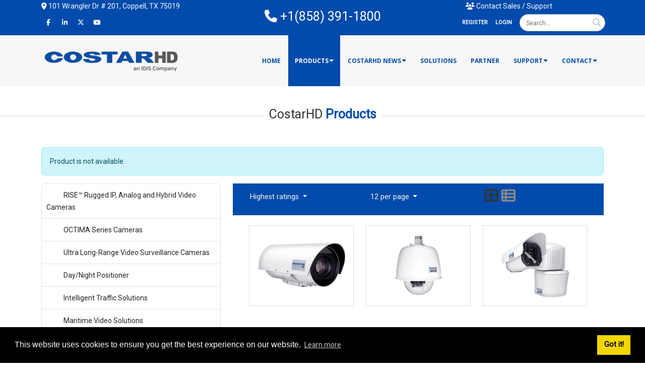

--- FILE ---
content_type: text/html; charset=utf-8
request_url: https://costarhd.com/Products/rvdsfpvdo/7
body_size: 11294
content:
<!DOCTYPE html>
<html  lang="en-US">
<head id="Head"><meta content="text/html; charset=UTF-8" http-equiv="Content-Type" />
<meta content="text/html; charset=UTF-8" http-equiv="Content-Type" />
<!-- Start of cohuhd Zendesk Widget script -->
<script id="ze-snippet" src="https://static.zdassets.com/ekr/snippet.js?key=b0488878-d883-4cdb-b636-48f6a6b13193"> </script>
<!-- End of cohuhd Zendesk Widget script -->
<!-- Matomo -->
<script>
  var _paq = window._paq = window._paq || [];
  /* tracker methods like "setCustomDimension" should be called before "trackPageView" */
  _paq.push(['trackPageView']);
  _paq.push(['enableLinkTracking']);
  (function() {
    var u="https://analytics.arecontvision.com/";
    _paq.push(['setTrackerUrl', u+'matomo.php']);
    _paq.push(['setSiteId', '6']);
    var d=document, g=d.createElement('script'), s=d.getElementsByTagName('script')[0];
    g.async=true; g.src=u+'matomo.js'; s.parentNode.insertBefore(g,s);
  })();
</script>
<!-- End Matomo Code --><title>
	CostarHD™ > Products
</title><meta id="MetaDescription" name="DESCRIPTION" content="CostarHD Rugged HD PTZ surveillance video camera solutions for critical infrastructure." /><meta id="MetaKeywords" name="KEYWORDS" content="Airports (Airways),CCTV,CostarHD, CostarHD cameras, CostarHD Electronics, CostarHD-cameras,Critical infrastructure cameras ,transportation cameras, critical infrastructure video camera,IP67 video camera, long range video camera,Long-range HD video cameras,Long-range video camera,Maritime ports (Seaways),military camera, military video camera, Nema-TS2,Oil &amp; gas video camera, outdoor ip video cameras, outdoor ptz camera, outdoor rugged ptz camera,Pressurized video camera, ptz camera, ptz hd dome " /><meta id="MetaRobots" name="ROBOTS" content="INDEX, FOLLOW" /><link href="https://fonts.googleapis.com/css?family=Roboto&display=swap" rel="stylesheet"><link href="/Resources/Shared/stylesheets/dnndefault/7.0.0/default.css?cdv=325" type="text/css" rel="stylesheet"/><link href="/DesktopModules/Revindex.Dnn.RevindexStorefront/module.css?cdv=325" type="text/css" rel="stylesheet"/><link href="/Resources/Search/SearchSkinObjectPreview.css?cdv=325" type="text/css" rel="stylesheet"/><link href="/Resources/Shared/Components/CookieConsent/cookieconsent.min.css?cdv=325" type="text/css" rel="stylesheet"/><link href="/Portals/0/portal.css?cdv=325" type="text/css" rel="stylesheet"/><link href="/Portals/_default/Skins/Porto/CohuHome.base.css?cdv=325" type="text/css" rel="stylesheet"/><link href="/Portals/_default/Skins/Porto/CohuHome.theme.css?cdv=325" type="text/css" rel="stylesheet"/><script type="text/javascript" src="//maps.google.com/maps/api/js"></script><script src="/Resources/libraries/jQuery/03_05_01/jquery.js?cdv=325" type="text/javascript"></script><script src="/Resources/libraries/jQuery-Migrate/03_02_00/jquery-migrate.js?cdv=325" type="text/javascript"></script><script src="/Resources/libraries/jQuery-UI/01_12_01/jquery-ui.js?cdv=325" type="text/javascript"></script><!--[if IE 8 ]><script type="text/javascript">jQuery("html").addClass("ie ie8");</script><![endif]--><!--[if IE 9 ]><script type="text/javascript">jQuery("html").addClass("ie ie9");</script><![endif]--><!--[if IE]><link rel="stylesheet" type="text/css" href="/Portals/_default/Skins/Porto/Resources/css/ie.css" /><![endif]--><!--[if lte IE 8]><script src="/Portals/_default/Skins/Porto/Resources/js/respond.min.js"></script><script src="/Portals/_default/Skins/Porto/Resources/js/excanvas.min.js"></script><![endif]--><meta id="Porto_Viewport" name="viewport" content="width=device-width, initial-scale=1, minimum-scale=1 user-scalable=0" /><link rel='SHORTCUT ICON' href='/Portals/0/costarico.ico?ver=oMtTAVfJo_PY1e-0cham2Q%3d%3d' type='image/x-icon' /></head>
<body id="Body">
    
    <form method="post" action="/Products/rvdsfpvdo/7" id="Form" enctype="multipart/form-data">
<div class="aspNetHidden">
<input type="hidden" name="__EVENTTARGET" id="__EVENTTARGET" value="" />
<input type="hidden" name="__EVENTARGUMENT" id="__EVENTARGUMENT" value="" />
<input type="hidden" name="__VIEWSTATE" id="__VIEWSTATE" value="sD9MterQaz/Ae3cN192qvSFF75dOQSDLhejLX72Oe6JAjZhBn6jG9DRLeM+/MrmVlQ2w/imNTYX5EW/q9cIpryKVgYg5GCE24OHmvtvxIr4AsvrI79Q4xc1+MpFjiHPxuF/kNYlb0SrN8YIOG9co4i+4hARNum9MNTLnk2X8/NSOAicwy8qUCew5cIcNXaxN/0CkGs8aANjg0DeDaG3GxybYUAl1/vtP3vrL4RarOH1cqmxJ9nqs/prl1b21QPwT4P3zkaiTfUsMItoPaEnrVhx3lZmF+EIQDM4C553WEWp06N1Z1VRGBjQgjfD7y3vgejFlG49s+1EeM9lotn4aVcrWu9iN9xWXwy0jizPQ4fUsQoKtY6DBxK61G/U3g4vODskPtYDUHYSKfvC4xh5r6j40csrqFaDuFQIT9Rf9VxILbNvv6vwm/aL8y1AgY2+qfCy0rLZmpYTMgrWKQ3npWqEquRr6+60z47wGFL7ZyyQ5YicmkQSNnVxaTIjy22V+Jtb4PpknMxrzBWUR0kaRitkb//ht3OeO6sht+CUKJfIDCVtAcLgGxE4iPdPVxllVl+ZQ13GdDIBhy2vKPmjDavF3F+k9KgRP94p4AT6as2gvYGtVQC7UE7b6qxABkaO+c0tadKbWKaOg78wd6QjEsJAx/pWb2TJ69lx0NoYKb6T1wMnVcMWTPmaow40c5HFeMvPqyxAO1jkaFq+oRW2ojoA5EGjlg0xP5s/QRMeNhld+fVE+RJJO4icOl1gyxGuMu0WtqQzWwQDvzkEUosX3rkQwJwEs6Hwn4hnZm/GjlViRKt1UkgYsATTc0zmQBZNn3mZkfhjeEj7bZ2sgb14rY726v2FmqeflPODqZu66SEZLdw9cdkMKAuZenPvr9o5FMVOlGRDLR65Iso8p+QLR6xNbkPvXSpl1CKaTWs1lVClrqzB43qlO7ihlWf4=" />
</div>

<script type="text/javascript">
//<![CDATA[
var theForm = document.forms['Form'];
if (!theForm) {
    theForm = document.Form;
}
function __doPostBack(eventTarget, eventArgument) {
    if (!theForm.onsubmit || (theForm.onsubmit() != false)) {
        theForm.__EVENTTARGET.value = eventTarget;
        theForm.__EVENTARGUMENT.value = eventArgument;
        theForm.submit();
    }
}
//]]>
</script>


<script src="/WebResource.axd?d=pynGkmcFUV0x5yKMWZwROvDQMtUxCMDVFPccD13OsYMZrH1UGxEMAt23ySU1&amp;t=638901356248157332" type="text/javascript"></script>


<script src="/ScriptResource.axd?d=NJmAwtEo3IoMTAMuWUyziRgJY2kD1V6zzVmSEdLaTz_z1FgOKWu5xL3nXbV4etxwukRjHn6m9lrpUY_XaVKL-ByiVwCrVxxsmb1fjdNP8eO0vW4FU5H_du8DUp2D6ITQ0dYDug2&amp;t=5c0e0825" type="text/javascript"></script>
<script src="/ScriptResource.axd?d=dwY9oWetJoLWjTvyRwUCFl3aqw0Fkatj3URzdi0ulMFsi6wf_Vq1ijeG8mMI5Lr1lP07wM23-DJ49KHzOLJ1SCSaThrwune43lbTcNQGUwg933_oH09EeVfaHh3rvGfkZMdoApEyUAWJFsYl0&amp;t=5c0e0825" type="text/javascript"></script>
<div class="aspNetHidden">

	<input type="hidden" name="__VIEWSTATEGENERATOR" id="__VIEWSTATEGENERATOR" value="CA0B0334" />
	<input type="hidden" name="__VIEWSTATEENCRYPTED" id="__VIEWSTATEENCRYPTED" value="" />
	<input type="hidden" name="__EVENTVALIDATION" id="__EVENTVALIDATION" value="4SyP5gCF0vFElCzbVA8IqQBnQyxacTUFTSoj7ASJpjwWxBvA2kNWZU7wFTYTb+HtAhy+TfQtjlMGzB5CwLPFt6/AwvBcXW4owTkcWaoSgKbfW9SwbcysA69fMkflUSiKZW3zCVwxSMSbsZhr/zTE+d2mPuS5DqNdrIhcXSeM4My/vTzmMvEvuKcpFhflVCk3iJemBg==" />
</div><script src="/js/dnn.js?cdv=325" type="text/javascript"></script><script src="/Resources/Shared/Components/CookieConsent/cookieconsent.min.js?cdv=325" type="text/javascript"></script><script src="/js/dnn.modalpopup.js?cdv=325" type="text/javascript"></script><script src="/js/dnncore.js?cdv=325" type="text/javascript"></script><script src="/js/dnn.cookieconsent.js?cdv=325" type="text/javascript"></script><script src="/Resources/Search/SearchSkinObjectPreview.js?cdv=325" type="text/javascript"></script><script src="/js/dnn.servicesframework.js?cdv=325" type="text/javascript"></script><script src="/Portals/_default/Skins/Porto/Resources/Menu/menu.min.js?cdv=325" type="text/javascript"></script>
<script type="text/javascript">
//<![CDATA[
Sys.WebForms.PageRequestManager._initialize('ScriptManager', 'Form', [], [], [], 90, '');
//]]>
</script>

        
        
        <script type="text/javascript">jQuery(document).ready(function () { jQuery('#login').find('a').removeAttr('onclick'); });</script><script data-token='loader'>jQuery('body').removeClass('loading-overlay-showing').removeAttr('data-loading-overlay data-plugin-options');</script>
<link id="font" href="//fonts.googleapis.com/css?family=Open+Sans:300,400,600,700,800%7CShadows+Into+Light" rel="stylesheet" type="text/css">
<div class="wrapper" canvas="containers">
	<div class="body">
		<div id="SkipContent"></div>
		<div class="mini-widgets">
			<div class="container">
				<div class="row">
					<div class="col-md-4 text-left">
						<div id="dnn_HeaderLeftPane">
						<div class="DnnModule DnnModule-DNN_HTML DnnModule-391"><a name="391"></a><div id="dnn_ctr391_ContentPane">
<!-- Start_Module_391 --><div id="dnn_ctr391_ModuleContent" class="DNNModuleContent ModDNNHTMLC">
	<div id="dnn_ctr391_HtmlModule_lblContent" class="Normal">
	<p><a href="https://goo.gl/maps/6pHVDKUUhYqEexLSA" title="Map to CohuHD Costar"><span style="color:#fff"><em class="fas fa-map-marker-alt"></em> 101 Wrangler Dr # 201, Coppell, TX 75019</span></a></p>

</div>

</div><!-- End_Module_391 --></div>
</div></div>
					</div>
					<div class="col-md-4 text-center">
						<div id="dnn_HeaderCenterPane">
						<div class="DnnModule DnnModule-DNN_HTML DnnModule-392"><a name="392"></a><div id="dnn_ctr392_ContentPane">
<!-- Start_Module_392 --><div id="dnn_ctr392_ModuleContent" class="DNNModuleContent ModDNNHTMLC">
	<div id="dnn_ctr392_HtmlModule_lblContent" class="Normal">
	<p><a href="tel:18583911800 "><span style="color:#fff"><em class="fas fa-phone"></em> +1(858) 391-1800</span></a></p>

</div>

</div><!-- End_Module_392 --></div>
</div></div>
					</div>
					<div class="col-md-4 text-right">
						<div id="dnn_HeaderRightPane">
						<div class="DnnModule DnnModule-DNN_HTML DnnModule-393"><a name="393"></a><div id="dnn_ctr393_ContentPane">
<!-- Start_Module_393 --><div id="dnn_ctr393_ModuleContent" class="DNNModuleContent ModDNNHTMLC">
	<div id="dnn_ctr393_HtmlModule_lblContent" class="Normal">
	<p><a href="/cdn-cgi/l/email-protection#31585f575e71525e594459551f525e5c" title="Email CohuHD Costar"><em class="fas fa-envelope"></em> Email Us</a> &bull; <a href="/Contact/Contact-CohuHD-Costar" title="Contact CohuHD Costar Sales and Support"><span style="color: #fff;"><em class="fas fa-users"></em> Contact Sales / Support</a></span></p>

</div>

</div><!-- End_Module_393 --></div>
</div></div>
					</div>
				</div>
			</div>
		</div>
		
		
		
			<header class="colored flat-menu" id="header">
				<div class="header-body">
					<div class="header-top">
						<div class="container">
							<div class="header-row">
								<div class="header-column justify-content-start">
									<div class="header-row">
										<div class="social-icons">
											<ul class="social-icons new"><li class="facebook"><a href="https://www.facebook.com/CostarHD/" target="_blank" title="Facebook"><i class="fab fa-facebook-f"></i></a></li>
<li class="linkedin"><a href="https://www.linkedin.com/company/costarhd/" target="_blank" title="Linkedin"><i class="fab fa-linkedin-in"></i></a></li>
<li class="twitter"><a href="https://twitter.com/CostarHD" target="_blank" title="Twitter"><i class="fab fa-x-twitter"></i></a></li>
<li class="youtube"><a href="https://www.youtube.com/user/CohuHD" target="_blank" title="Youtube"><i class="fab fa-youtube"></i></a></li>
</ul>
										</div>
									</div>
								</div>
								<div class="header-column justify-content-end">
									<div class="header-row">
										<div class="gtranslator"></div>
										<div class="language">
											<div class="language-object" >


</div>
										</div>
										<div id="login">
											
<div id="dnn_User2_registerGroup" class="registerGroup">
    <ul class="buttonGroup">
        
        
    	<li class="userDisplayName"><a id="dnn_User2_enhancedRegisterLink" title="Register" rel="nofollow" href="https://costarhd.com/Customer-Registration?returnurl=https%3a%2f%2fcostarhd.com%2fProducts">Register</a></li>
                                               
    </ul>
</div>
<div id="dnn_Login2_loginGroup" class="loginGroup">
    <a id="dnn_Login2_enhancedLoginLink" title="Login" class="LoginLink" rel="nofollow" onclick="this.disabled=true;" href="https://costarhd.com/Partner-Portal?returnurl=%2fProducts%2frvdsfpvdo%2f7">Login</a>
</div>
										</div>
										<div class="search">
											<div class="input-group">
												<span id="dnn_Search2_ClassicSearch">
    
    
    <span class="searchInputContainer" data-moreresults="See More Results" data-noresult="No Results Found">
        <input name="dnn$Search2$txtSearch" type="text" maxlength="255" size="20" id="dnn_Search2_txtSearch" class="NormalTextBox" aria-label="Search" autocomplete="off" placeholder="Search..." />
        <a class="dnnSearchBoxClearText" title="Clear search text"></a>
    </span>
    <a id="dnn_Search2_cmdSearch" class="icon-search" href="javascript:__doPostBack(&#39;dnn$Search2$cmdSearch&#39;,&#39;&#39;)"> </a>
</span>


<script data-cfasync="false" src="/cdn-cgi/scripts/5c5dd728/cloudflare-static/email-decode.min.js"></script><script type="text/javascript">
    $(function() {
        if (typeof dnn != "undefined" && typeof dnn.searchSkinObject != "undefined") {
            var searchSkinObject = new dnn.searchSkinObject({
                delayTriggerAutoSearch : 400,
                minCharRequiredTriggerAutoSearch : 2,
                searchType: 'S',
                enableWildSearch: true,
                cultureCode: 'en-US',
                portalId: -1
                }
            );
            searchSkinObject.init();
            
            
            // attach classic search
            var siteBtn = $('#dnn_Search2_SiteRadioButton');
            var webBtn = $('#dnn_Search2_WebRadioButton');
            var clickHandler = function() {
                if (siteBtn.is(':checked')) searchSkinObject.settings.searchType = 'S';
                else searchSkinObject.settings.searchType = 'W';
            };
            siteBtn.on('change', clickHandler);
            webBtn.on('change', clickHandler);
            
            
        }
    });
</script>

											</div>
										</div>
									</div>
								</div>
							</div>
						</div>
					</div>
					<div class="header-container container">
						<div class="header-row">
							<div class="header-column">
								<div class="header-row">
									<div class="logo">
										<a id="dnn_LOGO3_hypLogo" title="CostarHD™" aria-label="CostarHD™" href="https://costarhd.com/"><img id="dnn_LOGO3_imgLogo" src="/Portals/0/Costar_HD_IDIS_logo--2025.png?ver=F6JSW6r0G2uHPSpWsBlQVA%3d%3d" alt="CostarHD™" /></a>
									</div>
								</div>
							</div>
							<div class="header-column justify-content-end">
								<div class="header-row header-nav-main">
									<button type="button" class="btn mini-search" data-toggle="collapse" data-target=".search-block">
										<em class="fas fa-search"></em><span class="btn-text-indent">Search Button</span>
									</button>
									<div class="search-block collapse">
										<span id="dnn_MiniSearch3_ClassicSearch">
    
    
    <span class="searchInputContainer" data-moreresults="See More Results" data-noresult="No Results Found">
        <input name="dnn$MiniSearch3$txtSearch" type="text" maxlength="255" size="20" id="dnn_MiniSearch3_txtSearch" class="NormalTextBox" aria-label="Search" autocomplete="off" placeholder="Search..." />
        <a class="dnnSearchBoxClearText" title="Clear search text"></a>
    </span>
    <a id="dnn_MiniSearch3_cmdSearch" class="icon-search" href="javascript:__doPostBack(&#39;dnn$MiniSearch3$cmdSearch&#39;,&#39;&#39;)"> </a>
</span>


<script type="text/javascript">
    $(function() {
        if (typeof dnn != "undefined" && typeof dnn.searchSkinObject != "undefined") {
            var searchSkinObject = new dnn.searchSkinObject({
                delayTriggerAutoSearch : 400,
                minCharRequiredTriggerAutoSearch : 2,
                searchType: 'S',
                enableWildSearch: true,
                cultureCode: 'en-US',
                portalId: -1
                }
            );
            searchSkinObject.init();
            
            
            // attach classic search
            var siteBtn = $('#dnn_MiniSearch3_SiteRadioButton');
            var webBtn = $('#dnn_MiniSearch3_WebRadioButton');
            var clickHandler = function() {
                if (siteBtn.is(':checked')) searchSkinObject.settings.searchType = 'S';
                else searchSkinObject.settings.searchType = 'W';
            };
            siteBtn.on('change', clickHandler);
            webBtn.on('change', clickHandler);
            
            
        }
    });
</script>

									</div>
									<button type="button" onclick="return false" class="btn btn-responsive-nav btn-inverse" data-toggle="collapse" data-target=".nav-main-collapse" style="display: none;">
										<em class="fas fa-bars"></em><span class="btn-text-indent">Button</span>
									</button>
									<div class="header-nav-main-effect">
										<div class="navbar-collapse nav-main-collapse collapse">
											<nav class="nav-main mega-menu ddrmenu"><ul class="nav nav-pills nav-main" id="mainMenu">
    <li data-col="" class=" dropdown-full-color dropdown-primary"><a href="https://costarhd.com/">Home</a></li>
    <li data-col="" class="dropdown active dropdown-full-color dropdown-primary"><a href="https://costarhd.com/Products" class="dropdown-toggle">Products</a><ul class="dropdown-menu">
        <li><a href="https://costarhd.com/Product/rise-rugged-ip/rise-4220hd-series">RISE 4220HD Series PTZ Domes</a></li>
        <li><a href="https://costarhd.com/Product/rise-rugged-ip/rise-4260hd-series">RISE 4260HD Series PTZ Positioners</a></li>
        <li><a href="https://costarhd.com/Product/octima-series/octima-3430hd-series">OCTIMA 3430HD Series Fixed Barrel Cameras</a></li>
        <li><a href="https://costarhd.com/Product/high-temperature-75w-poe-supply">Power Supply High Temp Accessory</a></li>
        <li><a href="https://costarhd.com/Product/costarhd-mounting-solutions">Mounting Solutions</a></li>
        <li><a href="https://costarhd.com/Product/chd-576rsir-series">CHD 576RSIR Series</a></li>
      </ul>
    </li>
    <li data-col="" class="dropdown dropdown-full-color dropdown-primary"><a href="https://costarhd.com/CostarHD-News" class="dropdown-toggle">CostarHD News</a><ul class="dropdown-menu">
        <li><a href="https://costarhd.com/CostarHD-News/CostarHD-News" target="_blank">CostarHD News</a></li>
      </ul>
    </li>
    <li data-col="" class=" dropdown-full-color dropdown-primary"><a href="https://costarhd.com/Solutions">Solutions</a></li>
    <li data-col="" class=" dropdown-full-color dropdown-primary"><a href="https://costarhd.com/Partner">Partner</a></li>
    <li data-col="" class="dropdown dropdown-full-color dropdown-primary"><a href="https://costarhd.com/Support" class="dropdown-toggle">Support</a><ul class="dropdown-menu">
        <li><a href="https://costarhd.com/Support/How-To-Videos">RMA Request Process</a></li>
        <li><a href="https://costarhd.com/Support/Product-Documentation">Product Documentation</a></li>
        <li><a href="https://costarhd.com/Support/Product-Software">Product Software</a></li>
        <li><a href="https://costarhd.com/Support/Product-Tools">Product Tools</a></li>
        <li><a href="https://costarhd.com/Support/NVR-Storage-Calculator">NVR Storage Calculator</a></li>
        <li><a href="https://costarhd.com/Support/How-To-Videos">How To Videos</a></li>
        <li><a href="https://costarhd.com/Support/VMS-Integration">VMS Integration</a></li>
        <li><a href="https://costarhd.com/Support/Warranty">Warranty</a></li>
        <li><a href="https://costarhd.zendesk.com/hc/en-us" target="_blank">Service Request</a></li>
      </ul>
    </li>
    <li data-col="" class="dropdown dropdown-full-color dropdown-primary"><a href="https://costarhd.com/Contact" class="dropdown-toggle">Contact</a><ul class="dropdown-menu">
        <li><a href="https://costarhd.com/Contact/About-CostarHD-Rugged-Video-Cameras">About CostarHD Rugged Video Cameras</a></li>
        <li><a href="https://costarhd.zendesk.com/hc/en-us" target="_blank">Return Authorization Request</a></li>
        <li><a href="https://costarhd.com/Contact/Contact-CostarHD-Costar">Contact CostarHD Costar</a></li>
        <li><a href="https://costarhd.com/Contact/Contact-CostarHD-Costar">Contact Sales</a></li>
        <li><a href="https://costarhd.com/Contact/Career-Opportunities">Career Opportunities</a></li>
        <li><a href="https://costarhd.com/Contact/Our-Team">Our Team</a></li>
      </ul>
    </li>
  </ul></nav>
										</div>
									</div>
								</div>
							</div>
						</div>
					</div>
				</div>
			</header>
		
		
		
		
		
		
		
		<div role="main" class="main">
			
			
			<div id="dnn_ContentPaneFull">
			<div class="DnnModule DnnModule-DNN_HTML DnnModule-380"><a name="380"></a><div id="dnn_ctr380_ContentPane"><!-- Start_Module_380 --><div id="dnn_ctr380_ModuleContent" class="DNNModuleContent ModDNNHTMLC">
	<div id="dnn_ctr380_HtmlModule_lblContent" class="Normal">
	<p>&nbsp;</p>

</div>

</div><!-- End_Module_380 --></div>
</div><div class="DnnModule DnnModule-DNN_HTML DnnModule-542"><a name="542"></a>
<div class="heading heading-border heading-middle-border heading-middle-border-center">
    <h3>
        <span id="dnn_ctr542_dnnTITLE_titleLabel" class="Head">CostarHD <span style="font-weight: bold; color: #004bac;">Products</span></span>



    </h3>
</div>
<div id="dnn_ctr542_ContentPane">
<!-- Start_Module_542 --><div id="dnn_ctr542_ModuleContent" class="DNNModuleContent ModDNNHTMLC">
	<div id="dnn_ctr542_HtmlModule_lblContent" class="Normal">
	
</div>

</div><!-- End_Module_542 --></div>
<div class="clearfix">
</div>
</div></div>
			<div class="container">
				<div class="row">
					<div class="col-md-12">
						<div id="dnn_contentPane">
						<div class="DnnModule DnnModule-RevindexDnnRevindexStorefrontProductDetail DnnModule-613"><a name="613"></a><div id="dnn_ctr613_ContentPane">
<!-- Start_Module_613 --><div id="dnn_ctr613_ModuleContent" class="DNNModuleContent ModRevindexDnnRevindexStorefrontProductDetailC">
	<div class="rvdsf rvdsf-productdetail-container">
		<div class="alert alert-info">Product is not available.</div>
</div>
<div id="rvdsfLoading" class="rvd-loading" style="display: none"><img src="/Images/Loading.gif" /></div>
</div><!-- End_Module_613 --></div>
</div></div>
					</div>
				</div>
			</div>
			<div id="dnn_TopPaneFull" class="DNNEmptyPane">
			</div>
			<div id="dnn_TopUpperPaneFull" class="DNNEmptyPane">
			</div>
			<div class="container">
				<div class="row">
					<div class="col-md-12">
						<div id="dnn_TopPane" class="DNNEmptyPane">
						</div>
					</div>
				</div>
			</div>
			<div id="dnn_TopLowerPaneFull" class="DNNEmptyPane">
			</div>
			<div class="container">
				<div class="row">
					<div class="col-md-3">
						<div id="dnn_TopLeftSidebar" class="DNNEmptyPane">
						</div>
					</div>
					<div class="col-md-9">
						<div id="dnn_TopLeftSidebarOuter" class="DNNEmptyPane">
						</div>
					</div>
				</div>
				<div class="row">
					<div class="col-md-9">
						<div id="dnn_TopRightSidebarOuter" class="DNNEmptyPane">
						</div>
					</div>
					<div class="col-md-3">
						<div id="dnn_TopRightSidebar" class="DNNEmptyPane">
						</div>
					</div>
				</div>
				<div class="row">
					<div class="col-md-3">
						<div id="dnn_TopLeftOuter" class="DNNEmptyPane">
						</div>
					</div>
					<div class="col-md-3">
						<div id="dnn_TopLeftInner" class="DNNEmptyPane">
						</div>
					</div>
					<div class="col-md-3">
						<div id="dnn_TopRightInner" class="DNNEmptyPane">
						</div>
					</div>
					<div class="col-md-3">
						<div id="dnn_TopRightOuter" class="DNNEmptyPane">
						</div>
					</div>
				</div>
				<div class="row">
					<div class="col-md-4">
						<div id="dnn_TopLeftPane" class="DNNEmptyPane">
						</div>
					</div>
					<div class="col-md-4">
						<div id="dnn_TopMiddlePane" class="DNNEmptyPane">
						</div>
					</div>
					<div class="col-md-4">
						<div id="dnn_TopRightPane" class="DNNEmptyPane">
						</div>
					</div>
				</div>
			</div>
			<div id="dnn_MiddlePaneFull" class="DNNEmptyPane">
			</div>
			<div class="container">
				<div class="row">
					<div class="col-md-12">
						<div id="dnn_MiddlePane" class="DNNEmptyPane">
						</div>
					</div>
				</div>
				<div class="row">
					<div class="col-md-3">
						<div id="dnn_LeftShortPane" class="DNNEmptyPane">
						</div>
					</div>
					<div class="col-md-6">
						<div id="dnn_CenterPane" class="DNNEmptyPane">
						</div>
					</div>
					<div class="col-md-3">
						<div id="dnn_RightShortPane" class="DNNEmptyPane">
						</div>
					</div>
				</div>
				<div class="row">
					<div class="col-md-8">
						<div id="dnn_RightSidebarOuter" class="DNNEmptyPane">
						</div>
					</div>
					<div class="col-md-4">
						<div id="dnn_RightSidebar" class="DNNEmptyPane">
						</div>
					</div>
				</div>
				<div class="row">
					<div class="col-md-4">
						<div id="dnn_LeftSidebar">
						<div class="DnnModule DnnModule-RevindexDnnRevindexStorefrontCategory DnnModule-537"><a name="537"></a><div id="dnn_ctr537_ContentPane">
<!-- Start_Module_537 --><div id="dnn_ctr537_ModuleContent" class="DNNModuleContent ModRevindexDnnRevindexStorefrontCategoryC">
	

<div class="rvdsf rvdsf-category-container">
    <nav class="navbar navbar-default navbar-light visible-xs d-block d-sm-none">
        <div class="navbar-header">
            <button class="navbar-toggle navbar-toggler float-right" type="button" data-toggle="collapse" data-target="#rvdsfCategoryTree">
                <i class="glyphicon glyphicon-align-justify navbar-toggler-icon"></i>
            </button>
            <a class="navbar-brand">Browse categories</a>
        </div>
    </nav>
    <div id="rvdsfCategoryTree" class="collapse-xs rvdsf-category-treeview">
        <ul><li data-state-selected=""> <a href="https://costarhd.com/Products/rise-rugged-ip" >RISE™ Rugged IP, Analog and Hybrid Video Cameras</a></li><li data-state-selected=""> <a href="https://costarhd.com/Products/octima-series" >OCTIMA Series Cameras</a></li><li data-state-selected=""> <a href="https://costarhd.com/Products/ultra-long-range" >Ultra Long-Range Video Surveillance Cameras</a></li><li data-state-selected=""> <a href="https://costarhd.com/Products/daynight-positioner" >Day/Night Positioner</a></li><li data-state-selected=""> <a href="https://costarhd.com/Products/intelligent-traffic-solutions" >Intelligent Traffic Solutions</a></li><li data-state-selected=""> <a href="https://costarhd.com/Products/maritime-video-solutions" >Maritime Video Solutions</a></li><li data-state-selected=""> <a href="https://costarhd.com/Products/protecting-critical-infrastructure" >Protecting Critical Infrastructure</a></li><li data-state-selected=""> <a href="https://costarhd.com/Products/filter" >Filter...</a><ul><li data-state-selected=""> <a href="https://costarhd.com/Products/ptz-dome" >PTZ Dome</a></li><li data-state-selected=""> <a href="https://costarhd.com/Products/ptz-positioner" >PTZ Positioner</a></li><li data-state-selected=""> <a href="https://costarhd.com/Products/fixed-barrels" >Fixed Barrels</a></li><li data-state-selected=""> <a href="https://costarhd.com/Products/high-definition-hd-video-surveillance-cameras" >High-Definition (HD) Video Surveillance Cameras</a></li><li data-state-selected=""> <a href="https://costarhd.com/Products/network-h264mjpeg-video-surveillance-cameras" >Network H.264/MJPEG Video Surveillance Cameras</a></li><li data-state-selected=""> <a href="https://costarhd.com/Products/filter-analog-ntsc-pal-video-cameras" >Analog NTSC/PAL Video Cameras</a></li></ul></li></ul>;
    </div>
</div>


<script src="/DesktopModules/Revindex.Dnn.RevindexStorefront/Scripts/bootstrap-treeview/bootstrap-treeview.min.js"></script>
<script type="text/javascript">
    function convertUnorderedListToObject(jUL, obj) {
			jUL.children("li").map(function () {
				try {
					var li = {
					text: $(this).children("a")[0].text,
                    href: $(this).children("a")[0].href,
                    state: {
						expanded: false,
                        selected: Boolean(this.dataset.stateSelected),
                    },
                    selectable: false,
                }

				obj.push(li);

                $(this).children("ul").map(function () {
					li.nodes = [];
					convertUnorderedListToObject($(this), li.nodes);
				});
			}

			catch (e) {
				console.log(e)

			}
		})
    }


	var categoryObjects = [];
	convertUnorderedListToObject($('.rvdsf-category-treeview > ul'), categoryObjects);

    $('.rvdsf-category-treeview').treeview({
		collapseIcon: "glyphicon glyphicon-chevron-down fas fa-chevron-down",
        data: categoryObjects,
        enableLinks: true,
        expandIcon: "glyphicon glyphicon-chevron-right fas fa-chevron-right",
    });

    // Reveal our selected category
    var selectedNodes = $('.rvdsf-category-treeview').treeview('getSelected');
    if (selectedNodes.length > 0) {
        $('.rvdsf-category-treeview').treeview('revealNode', selectedNodes[0]);
        $('.rvdsf-category-treeview').treeview('expandNode', selectedNodes[0]);
    }

</script>



</div><!-- End_Module_537 --></div>
</div></div>
					</div>
					<div class="col-md-8">
						<div id="dnn_LeftSidebarOuter">
						<div class="DnnModule DnnModule-RevindexDnnRevindexStorefrontProductList DnnModule-541"><a name="541"></a><div id="dnn_ctr541_ContentPane">
<!-- Start_Module_541 --><div id="dnn_ctr541_ModuleContent" class="DNNModuleContent ModRevindexDnnRevindexStorefrontProductListC">
	<div class="rvdsf rvdsf-productlist-container container-fluid">
        <div class="rvdsf-productlist-navbar row">
        <div class="col-sm-4">
            <div class="form-group rvdsf-field-pageviewdisplayorder">

                <div class="dropdown">
                    <button class="btn btn-default btn-light btn-light btn-block dropdown-toggle bg-transparent border-0" type="button" data-toggle="dropdown">Highest ratings <span class="caret"></span></button>
                    <ul class="dropdown-menu" style="width: 100%">
<li class="dropdown-item"><a href="https://costarhd.com/Products/rvdsfpvdo/1">Recommended</a></li>
<li class="dropdown-item"><a href="https://costarhd.com/Products/rvdsfpvdo/8">Newest</a></li>
<li class="dropdown-item"><a href="https://costarhd.com/Products/rvdsfpvdo/9">Oldest</a></li>
<li class="dropdown-item"><a href="https://costarhd.com/Products/rvdsfpvdo/4">Lowest price</a></li>
<li class="dropdown-item"><a href="https://costarhd.com/Products/rvdsfpvdo/5">Highest price</a></li>
<li class="dropdown-item"><a href="https://costarhd.com/Products/rvdsfpvdo/2">Alphabetical name</a></li>
<li class="dropdown-item"><a href="https://costarhd.com/Products/rvdsfpvdo/3">Reverse name</a></li>
<li class="dropdown-item"><a href="https://costarhd.com/Products/rvdsfpvdo/10">Alphabetical SKU</a></li>
<li class="dropdown-item"><a href="https://costarhd.com/Products/rvdsfpvdo/11">Reverse SKU</a></li>
<li class="dropdown-item"><a href="https://costarhd.com/Products/rvdsfpvdo/6">Lowest ratings</a></li>
<li class="dropdown-item"><a href="https://costarhd.com/Products/rvdsfpvdo/7">Highest ratings</a></li>
                    </ul>
                </div>
            </div>
        </div>
        <div class="col-sm-4">
            <div class="form-group rvdsf-field-pageviewsize">

                <div class="dropdown">
                    <button class="btn btn-default btn-light btn-light btn-block dropdown-toggle bg-transparent border-0" type="button" data-toggle="dropdown">12 per page <span class="caret" style="display: inline-block; text-align: right"></span></button>
                    <ul class="dropdown-menu" style="width: 100%">
<li class="dropdown-item"><a href="https://costarhd.com/Products/rvdsfpvdo/7/rvdsfpvs/12">12 per page</a></li>
<li class="dropdown-item"><a href="https://costarhd.com/Products/rvdsfpvdo/7/rvdsfpvs/24">24 per page</a></li>
<li class="dropdown-item"><a href="https://costarhd.com/Products/rvdsfpvdo/7/rvdsfpvs/48">48 per page</a></li>
<li class="dropdown-item"><a href="https://costarhd.com/Products/rvdsfpvdo/7/rvdsfpvs/96">96 per page</a></li>
                    </ul>
                </div>
            </div>
        </div>
        <div class="col-sm-4 text-right">
            <div class="rvdsf-field-pageviewmode hidden-xs d-none d-sm-block">

<a href="https://costarhd.com/Products/rvdsfpvdo/7/rvdsfpvm/grid" class="active" rel="nofollow"><span class="glyphicon glyphicon-th-large fas fa-th-large"></span></a>&nbsp;
<a href="https://costarhd.com/Products/rvdsfpvdo/7/rvdsfpvm/list" class="" rel="nofollow"><span class="glyphicon glyphicon-th-list fas fa-th-list"></span></a>
            </div>
        </div>
    </div>
    <div class="row rvdsf-productlist-grid" >
                    <div class="col-sm-4">
                <div class="rvdsf-product-container">
                    <div class="rvdsf-product-gallery-container">
                            <a href="https://costarhd.com/Product/octima-3430hd-series"><img class="img-responsive img-fluid center-block" src="/DesktopModules/Revindex.Dnn.RevindexStorefront/Portals/0/Gallery/e0c8da64-9e52-49df-bf7d-b249601e1586.png" alt="" /></a>
                    </div>
                    <div class="rvdsf-product-info-container">
                        <div class="rvdsf-field-name">
                            <a class="rvdsf-label-name" href="https://costarhd.com/Product/octima-3430hd-series">OCTIMA 3430HD Series</a>
                        </div>
                                                            <div class="rvdsf-field-price">
                                        <span class="rvdsf-label-pricetext">Call for pricing</span>
                                    </div>
                    </div>
                    <div class="btn-toolbar">
                                                    <button type="button" class="rvdsf-btn-seedetails btn btn-primary" onclick="location.href = 'https://costarhd.com/Product/octima-3430hd-series'">See details</button>

                    </div>
                    <div id="rvdsfProductListMessage_9" style="display:none"></div>
                </div>
            </div>
            <div class="col-sm-4">
                <div class="rvdsf-product-container">
                    <div class="rvdsf-product-gallery-container">
                            <a href="https://costarhd.com/Product/rise-4220hd-series"><img class="img-responsive img-fluid center-block" src="/DesktopModules/Revindex.Dnn.RevindexStorefront/Portals/0/Gallery/93c94400-4f17-480f-8bcc-da7542fdf487.png" alt="" /></a>
                    </div>
                    <div class="rvdsf-product-info-container">
                        <div class="rvdsf-field-name">
                            <a class="rvdsf-label-name" href="https://costarhd.com/Product/rise-4220hd-series">RISE 4220HD Series</a>
                        </div>
                                                            <div class="rvdsf-field-price">
                                        <span class="rvdsf-label-pricetext">Call for pricing</span>
                                    </div>
                    </div>
                    <div class="btn-toolbar">
                                                    <button type="button" class="rvdsf-btn-seedetails btn btn-primary" onclick="location.href = 'https://costarhd.com/Product/rise-4220hd-series'">See details</button>

                    </div>
                    <div id="rvdsfProductListMessage_13" style="display:none"></div>
                </div>
            </div>
            <div class="col-sm-4">
                <div class="rvdsf-product-container">
                    <div class="rvdsf-product-gallery-container">
                            <a href="https://costarhd.com/Product/rise-4260hd-series"><img class="img-responsive img-fluid center-block" src="/DesktopModules/Revindex.Dnn.RevindexStorefront/Portals/0/Gallery/1795db35-3eca-4a21-9dbf-e26566f2713e.png" alt="" /></a>
                    </div>
                    <div class="rvdsf-product-info-container">
                        <div class="rvdsf-field-name">
                            <a class="rvdsf-label-name" href="https://costarhd.com/Product/rise-4260hd-series">RISE 4260HD Series</a>
                        </div>
                                                            <div class="rvdsf-field-price">
                                        <span class="rvdsf-label-pricetext">Call for pricing</span>
                                    </div>
                    </div>
                    <div class="btn-toolbar">
                                                    <button type="button" class="rvdsf-btn-seedetails btn btn-primary" onclick="location.href = 'https://costarhd.com/Product/rise-4260hd-series'">See details</button>

                    </div>
                    <div id="rvdsfProductListMessage_14" style="display:none"></div>
                </div>
            </div>
            <div class="col-sm-4">
                <div class="rvdsf-product-container">
                    <div class="rvdsf-product-gallery-container">
                            <a href="https://costarhd.com/Product/high-temperature-75w-poe-supply"><img class="img-responsive img-fluid center-block" src="/DesktopModules/Revindex.Dnn.RevindexStorefront/Portals/0/Gallery/b7b42d28-6ed6-4506-8fa4-71d080023aea.jpg" alt="High Temperature 75W PoE++ Supply" /></a>
                    </div>
                    <div class="rvdsf-product-info-container">
                        <div class="rvdsf-field-name">
                            <a class="rvdsf-label-name" href="https://costarhd.com/Product/high-temperature-75w-poe-supply">High Temperature 75W PoE++ Supply</a>
                        </div>
                                                            <div class="rvdsf-field-price">
                                        <span class="rvdsf-label-pricetext">Call for pricing</span>
                                    </div>
                    </div>
                    <div class="btn-toolbar">
                                                    <button type="button" class="rvdsf-btn-seedetails btn btn-primary" onclick="location.href = 'https://costarhd.com/Product/high-temperature-75w-poe-supply'">See details</button>

                    </div>
                    <div id="rvdsfProductListMessage_18" style="display:none"></div>
                </div>
            </div>
            <div class="col-sm-4">
                <div class="rvdsf-product-container">
                    <div class="rvdsf-product-gallery-container">
                            <a href="https://costarhd.com/Product/costarhd-mounting-solutions"><img class="img-responsive img-fluid center-block" src="/DesktopModules/Revindex.Dnn.RevindexStorefront/Portals/0/Gallery/99e39bf9-2f12-4dfb-9f28-cb9c390c3d0d.png" alt="CostarHD Mounting Solutions" /></a>
                    </div>
                    <div class="rvdsf-product-info-container">
                        <div class="rvdsf-field-name">
                            <a class="rvdsf-label-name" href="https://costarhd.com/Product/costarhd-mounting-solutions">CostarHD Mounting Solutions</a>
                        </div>
                                                            <div class="rvdsf-field-price">
                                        <span class="rvdsf-label-pricetext">Call for pricing</span>
                                    </div>
                    </div>
                    <div class="btn-toolbar">
                                                    <button type="button" class="rvdsf-btn-seedetails btn btn-primary" onclick="location.href = 'https://costarhd.com/Product/costarhd-mounting-solutions'">See details</button>

                    </div>
                    <div id="rvdsfProductListMessage_19" style="display:none"></div>
                </div>
            </div>
            <div class="col-sm-4">
                <div class="rvdsf-product-container">
                    <div class="rvdsf-product-gallery-container">
                            <a href="https://costarhd.com/Product/rise-4220hd-series-70562"><img class="img-responsive img-fluid center-block" src="/DesktopModules/Revindex.Dnn.RevindexStorefront/Portals/0/Gallery/d16f4800-3788-4139-acd1-132f8e42a3b0.png" alt="" /></a>
                    </div>
                    <div class="rvdsf-product-info-container">
                        <div class="rvdsf-field-name">
                            <a class="rvdsf-label-name" href="https://costarhd.com/Product/rise-4220hd-series-70562">RISE 4220HD Series *70562</a>
                        </div>
                                                            <div class="rvdsf-field-price">
                                        <span class="rvdsf-label-pricetext">Call for pricing</span>
                                    </div>
                    </div>
                    <div class="btn-toolbar">
                                                    <button type="button" class="rvdsf-btn-seedetails btn btn-primary" onclick="location.href = 'https://costarhd.com/Product/rise-4220hd-series-70562'">See details</button>

                    </div>
                    <div id="rvdsfProductListMessage_58" style="display:none"></div>
                </div>
            </div>
            <div class="col-sm-4">
                <div class="rvdsf-product-container">
                    <div class="rvdsf-product-gallery-container">
                            <a href="https://costarhd.com/Product/chd-576rsir-series"><img class="img-responsive img-fluid center-block" src="/DesktopModules/Revindex.Dnn.RevindexStorefront/Portals/0/Gallery/65e0cb2a-dc3b-4413-abae-16f8dba7c28d.png" alt="CHD 576RSIR Series" /></a>
                    </div>
                    <div class="rvdsf-product-info-container">
                        <div class="rvdsf-field-name">
                            <a class="rvdsf-label-name" href="https://costarhd.com/Product/chd-576rsir-series">CHD 576RSIR Series</a>
                        </div>
                                                            <div class="rvdsf-field-price">
                                        <span class="rvdsf-label-pricetext">Call for pricing</span>
                                    </div>
                    </div>
                    <div class="btn-toolbar">
                                                    <button type="button" class="rvdsf-btn-seedetails btn btn-primary" onclick="location.href = 'https://costarhd.com/Product/chd-576rsir-series'">See details</button>

                    </div>
                    <div id="rvdsfProductListMessage_79" style="display:none"></div>
                </div>
            </div>
    </div>
</div>


<link href="/DesktopModules/Revindex.Dnn.RevindexStorefront/Scripts/bootstrap-rating/bootstrap-rating.css" media="all" rel="stylesheet" type="text/css" />
<script src="/DesktopModules/Revindex.Dnn.RevindexStorefront/Scripts/bootstrap-rating/bootstrap-rating.min.js"></script>

<script type="text/javascript">
	var rvdsfProductList = rvdsfProductList || {}

	// Handle anti-forgery error when user is logged out
	$(document).ajaxError(function (event, jqxhr, settings, thrownError) {
		if (jqxhr.status == 401)
			window.location.reload()
	})

    rvdsfProductList.addProductToCart = function (productVariantID, quantity, messageContainerID, redirect) {
        var salesOrderDetailData = {
            ProductVariantID: productVariantID,
            Quantity: quantity
        }

        var servicesFramework = $.ServicesFramework(541);

        $.ajax({
            type: "POST",
            beforeSend: servicesFramework.setModuleHeaders,
            url: servicesFramework.getServiceRoot("Revindex.Dnn.RevindexStorefront") + "Cart/SalesOrderDetail",
            data: salesOrderDetailData
        })
        .done(function (data, textStatus, jqXHR) {

            // Notify all Cart Summary modules to rebind
            $(".rvdsf-cartsummary-container").each(function () {
                this.databind()
            })

            $("#" + messageContainerID).attr("class", "alert alert-success").html("<span class='glyphicon glyphicon-ok fas fa-check'></span> Added <a class='btn btn-link' href='https://costarhd.com/Cart'>View cart</a>").show().fadeOut(10000)

            if (redirect)
                location.href = redirect
        })
        .fail(function (data, textStatus, errorThrown) {
            $("#" + messageContainerID).attr("class", "alert alert-danger").html("<span class='glyphicon glyphicon-remove fas fa-exclamation-circle'></span> Product is not available.").show().fadeOut(10000)
        })
    }

    rvdsfProductList.addProductComparison = function (productVariantID) {
        var servicesFramework = $.ServicesFramework(541);
        var productVariantData = {
            ProductVariantID: productVariantID
        }

        $.ajax({
            type: "POST",
            beforeSend: servicesFramework.setModuleHeaders,
            url: servicesFramework.getServiceRoot("Revindex.Dnn.RevindexStorefront") + "ProductComparison/ProductVariant",
            data: productVariantData
        })
    }

    rvdsfProductList.removeProductComparison = function (productVariantID) {
        var servicesFramework = $.ServicesFramework(541);

        $.ajax({
            type: "DELETE",
            beforeSend: servicesFramework.setModuleHeaders,
            url: servicesFramework.getServiceRoot("Revindex.Dnn.RevindexStorefront") + "ProductComparison/ProductVariant?productVariantID=" + productVariantID
        })
    }

    $(document).ready(function () {
        // Change module title
        var moduleTitle = "";

        if (moduleTitle)
            $("#dnn_ctr541_dnnTITLE_titleLabel").html(moduleTitle)
    })
</script>

</div><!-- End_Module_541 --></div>
</div></div>
					</div>
				</div>
				<div class="row">
					<div class="col-md-6">
						<div id="dnn_LeftPane" class="DNNEmptyPane">
						</div>
					</div>
					<div class="col-md-6">
						<div id="dnn_RightPane" class="DNNEmptyPane">
						</div>
					</div>
				</div>
				<div class="row">
					<div class="col-md-4">
						<div id="dnn_BottomLeftPane" class="DNNEmptyPane">
						</div>
					</div>
					<div class="col-md-4">
						<div id="dnn_BottomCenterPane" class="DNNEmptyPane">
						</div>
					</div>
					<div class="col-md-4">
						<div id="dnn_BottomRightPane" class="DNNEmptyPane">
						</div>
					</div>
				</div>
				<div class="row">
					<div class="col-md-12">
						<div id="dnn_ContentLowerPane">
						<div class="DnnModule DnnModule-DNN_HTML DnnModule-568"><a name="568"></a><div id="dnn_ctr568_ContentPane">
<!-- Start_Module_568 --><div id="dnn_ctr568_ModuleContent" class="DNNModuleContent ModDNNHTMLC">
	<div id="dnn_ctr568_HtmlModule_lblContent" class="Normal">
	<h2 style="text-align: center; color:#0d51a2; font-size: 40px; font-weight: bold; margin-top: 50px;">What's Next?</h2>
<h3 style="text-align: center;">Start the process of buying CostarHD products by filling out the form below. Thank You!</h3>

<!--[if lte IE 8]>
<script charset="utf-8" type="text/javascript" src="//js.hsforms.net/forms/v2-legacy.js"></script>
<![endif]-->
<script charset="utf-8" type="text/javascript" src="//js.hsforms.net/forms/v2.js"></script>
<script>
  hbspt.forms.create({
    region: "na1",
    portalId: "1790563",
    formId: "2a791393-b70b-44bd-9743-086063d90fc0"
});
</script>

</div>

</div><!-- End_Module_568 --></div>
</div></div>
					</div>
				</div>
				<div class="row">
					<div class="col-md-12">
						<div id="dnn_BottomPane" class="DNNEmptyPane">
						</div>
					</div>
				</div>
			</div>
		</div>
		<div id="dnn_BottomPaneFull" class="DNNEmptyPane">
		</div>
		<footer id="footer">
			<div class="container">
				<div class="row">
					<div class="col-md-12">
						<div id="dnn_FooterTop" class="DNNEmptyPane">
						</div>
					</div>
				</div>
				<div class="row">
					<div class="col-md-6">
						<div id="dnn_FooterLeft" class="DNNEmptyPane">
						</div>
					</div>
					<div class="col-md-6">
						<div id="dnn_FooterRight" class="DNNEmptyPane">
						</div>
					</div>
				</div>
				<div class="row">
					<div class="col-md-4">
						<div id="dnn_FooterLeftPane" class="DNNEmptyPane">
						</div>
					</div>
					<div class="col-md-4">
						<div id="dnn_FooterCenterPane" class="DNNEmptyPane">
						</div>
					</div>
					<div class="col-md-4">
						<div id="dnn_FooterRightPane" class="DNNEmptyPane">
						</div>
					</div>
				</div>
				<div class="row">
					<div class="col-md-3">
						<div id="dnn_FooterLeftOuter">
						<div class="DnnModule DnnModule-DNN_HTML DnnModule-403"><a name="403"></a><div id="dnn_ctr403_ContentPane">
<!-- Start_Module_403 --><div id="dnn_ctr403_ModuleContent" class="DNNModuleContent ModDNNHTMLC">
	<div id="dnn_ctr403_HtmlModule_lblContent" class="Normal">
	<p>CostarHD | <a class="btn btn-primary btn-xs btn-info" href="/Contact/CohuHD-Sales-Representative">Contact</a><br />
858-391-1800<br />
101Wrangler Dr # 201,<br />
Coppell, TX 75019</p>

</div>

</div><!-- End_Module_403 --></div>
</div></div>
					</div>
					<div class="col-md-3">
						<div id="dnn_FooterLeftInner">
						<div class="DnnModule DnnModule-DNN_HTML DnnModule-406"><a name="406"></a><div id="dnn_ctr406_ContentPane">
<!-- Start_Module_406 --><div id="dnn_ctr406_ModuleContent" class="DNNModuleContent ModDNNHTMLC">
	<div id="dnn_ctr406_HtmlModule_lblContent" class="Normal">
	<p style="text-align:center"><a href="/Portals/0/documents/19dot1521_CostarHDISO9001-2015Certificate_06-07-23.pdf?ver=kRK-rCAtslMTHpYB73Q3ag%3d%3d" target="_blank"><img alt="" src="/portals/0/ISO_90012015_Large_NSAI_Inc.jpg" style="height:193px; text-align:center; width:135px" title="" /></a></p>

</div>

</div><!-- End_Module_406 --></div>
</div></div>
					</div>
					<div class="col-md-3">
						<div id="dnn_FooterRightInner">
						<div class="DnnModule DnnModule-DNN_HTML DnnModule-409"><a name="409"></a><div id="dnn_ctr409_ContentPane">
<!-- Start_Module_409 --><div id="dnn_ctr409_ModuleContent" class="DNNModuleContent ModDNNHTMLC">
	<div id="dnn_ctr409_HtmlModule_lblContent" class="Normal">
	<p style="text-align:center">&nbsp;</p>

<p style="text-align:center"><strong><a class="btn btn-primary btn-sm" href="/Portals/0/Quality%20Policy%20CostarHD%20Costar%202021.pdf" target="_blank">CostarHD Quality Policy</a></strong></p>

</div>

</div><!-- End_Module_409 --></div>
</div></div>
					</div>
					<div class="col-md-3">
						<div id="dnn_FooterRightOuter">
						<div class="DnnModule DnnModule-DNN_HTML DnnModule-438"><a name="438"></a><div id="dnn_ctr438_ContentPane">
<!-- Start_Module_438 --><div id="dnn_ctr438_ModuleContent" class="DNNModuleContent ModDNNHTMLC">
	<div id="dnn_ctr438_HtmlModule_lblContent" class="Normal">
	
<p style="text-align:center"><a class="btn btn-primary btn-xs" href="/Tradeshow-Schedule"><span style="color:#ffffff"><strong>Tradeshow Schedule</strong></span></a></p>


</div>

</div><!-- End_Module_438 --></div>
</div></div>
					</div>
				</div>
				<div class="row">
					<div class="col-md-12">
						<div id="dnn_FooterBottom" class="DNNEmptyPane">
						</div>
					</div>
				</div>
			</div>
			<div class="footer-copyright">
				<div class="container">
					<div class="row">
						<div class="col-md-12">
							<span class="copyright">&copy;</span>
							<span id="dnn_dnnCopyright_lblCopyright" class="copyright">Copyright 2026 by CostarHD, LLC</span>

							<a id="dnn_dnnTerms_hypTerms" class="terms" rel="nofollow" href="https://costarhd.com/Terms">Terms Of Use</a>
							<a id="dnn_dnnPrivacy_hypPrivacy" class="privacy" rel="nofollow" href="https://costarhd.com/Privacy">Privacy Statement</a>
						</div>
					</div>
				</div>
			</div>
		</footer>
		
		<div class="layout_trigger">
		</div>
	</div>
</div>


        <input name="ScrollTop" type="hidden" id="ScrollTop" />
        <input name="__dnnVariable" type="hidden" id="__dnnVariable" autocomplete="off" value="`{`cc_morelink`:``,`cc_message`:`This website uses cookies to ensure you get the best experience on our website.`,`cc_dismiss`:`Got it!`,`cc_link`:`Learn more`,`__scdoff`:`1`,`sf_siteRoot`:`/`,`sf_tabId`:`33`}" />
        <input name="__RequestVerificationToken" type="hidden" value="jTASwDHtxxiZ8xsqVqsikSWmcvP4ipj-BrjzJ7p_e_UYD6frwYjR6Mb6ThZINPA746bO9g2" /><script src="/Portals/_default/Skins/Porto/CohuHome.base.js?cdv=325" type="text/javascript"></script><script src="/Portals/_default/Skins/Porto/CohuHome.js?cdv=325" type="text/javascript"></script>
    </form>
    <!--CDF(Javascript|/js/dnncore.js?cdv=325|DnnBodyProvider|100)--><!--CDF(Javascript|/Resources/Shared/Components/CookieConsent/cookieconsent.min.js?cdv=325|DnnBodyProvider|40)--><!--CDF(Css|/Resources/Shared/Components/CookieConsent/cookieconsent.min.css?cdv=325|DnnPageHeaderProvider|12)--><!--CDF(Javascript|/js/dnn.cookieconsent.js?cdv=325|DnnBodyProvider|100)--><!--CDF(Javascript|/js/dnn.modalpopup.js?cdv=325|DnnBodyProvider|50)--><!--CDF(Css|/Resources/Shared/stylesheets/dnndefault/7.0.0/default.css?cdv=325|DnnPageHeaderProvider|5)--><!--CDF(Css|/DesktopModules/Revindex.Dnn.RevindexStorefront/module.css?cdv=325|DnnPageHeaderProvider|10)--><!--CDF(Css|/DesktopModules/Revindex.Dnn.RevindexStorefront/module.css?cdv=325|DnnPageHeaderProvider|10)--><!--CDF(Css|/DesktopModules/Revindex.Dnn.RevindexStorefront/module.css?cdv=325|DnnPageHeaderProvider|10)--><!--CDF(Css|/DesktopModules/Revindex.Dnn.RevindexStorefront/module.css?cdv=325|DnnPageHeaderProvider|10)--><!--CDF(Css|/DesktopModules/Revindex.Dnn.RevindexStorefront/module.css?cdv=325|DnnPageHeaderProvider|10)--><!--CDF(Css|/DesktopModules/Revindex.Dnn.RevindexStorefront/module.css?cdv=325|DnnPageHeaderProvider|10)--><!--CDF(Css|/Portals/_default/Skins/Porto/CohuHome.base.css?cdv=325|DnnPageHeaderProvider|99)--><!--CDF(Javascript|/Portals/_default/Skins/Porto/CohuHome.base.js?cdv=325|DnnFormBottomProvider|100)--><!--CDF(Css|/Portals/_default/Skins/Porto/CohuHome.theme.css?cdv=325|DnnPageHeaderProvider|101)--><!--CDF(Javascript|/Portals/_default/Skins/Porto/CohuHome.js?cdv=325|DnnFormBottomProvider|102)--><!--CDF(Css|/Portals/0/portal.css?cdv=325|DnnPageHeaderProvider|35)--><!--CDF(Css|/Resources/Search/SearchSkinObjectPreview.css?cdv=325|DnnPageHeaderProvider|10)--><!--CDF(Javascript|/Resources/Search/SearchSkinObjectPreview.js?cdv=325|DnnBodyProvider|100)--><!--CDF(Css|/Resources/Search/SearchSkinObjectPreview.css?cdv=325|DnnPageHeaderProvider|10)--><!--CDF(Javascript|/Resources/Search/SearchSkinObjectPreview.js?cdv=325|DnnBodyProvider|100)--><!--CDF(Css|/Resources/Search/SearchSkinObjectPreview.css?cdv=325|DnnPageHeaderProvider|10)--><!--CDF(Javascript|/Resources/Search/SearchSkinObjectPreview.js?cdv=325|DnnBodyProvider|100)--><!--CDF(Css|/Resources/Search/SearchSkinObjectPreview.css?cdv=325|DnnPageHeaderProvider|10)--><!--CDF(Javascript|/Resources/Search/SearchSkinObjectPreview.js?cdv=325|DnnBodyProvider|100)--><!--CDF(Css|/Resources/Search/SearchSkinObjectPreview.css?cdv=325|DnnPageHeaderProvider|10)--><!--CDF(Javascript|/Resources/Search/SearchSkinObjectPreview.js?cdv=325|DnnBodyProvider|100)--><!--CDF(Css|/Resources/Search/SearchSkinObjectPreview.css?cdv=325|DnnPageHeaderProvider|10)--><!--CDF(Javascript|/Resources/Search/SearchSkinObjectPreview.js?cdv=325|DnnBodyProvider|100)--><!--CDF(Css|/Resources/Search/SearchSkinObjectPreview.css?cdv=325|DnnPageHeaderProvider|10)--><!--CDF(Javascript|/Resources/Search/SearchSkinObjectPreview.js?cdv=325|DnnBodyProvider|100)--><!--CDF(Css|/Resources/Search/SearchSkinObjectPreview.css?cdv=325|DnnPageHeaderProvider|10)--><!--CDF(Javascript|/Resources/Search/SearchSkinObjectPreview.js?cdv=325|DnnBodyProvider|100)--><!--CDF(Css|/Resources/Search/SearchSkinObjectPreview.css?cdv=325|DnnPageHeaderProvider|10)--><!--CDF(Javascript|/Resources/Search/SearchSkinObjectPreview.js?cdv=325|DnnBodyProvider|100)--><!--CDF(Css|/Resources/Search/SearchSkinObjectPreview.css?cdv=325|DnnPageHeaderProvider|10)--><!--CDF(Javascript|/Resources/Search/SearchSkinObjectPreview.js?cdv=325|DnnBodyProvider|100)--><!--CDF(Css|/Resources/Search/SearchSkinObjectPreview.css?cdv=325|DnnPageHeaderProvider|10)--><!--CDF(Javascript|/Resources/Search/SearchSkinObjectPreview.js?cdv=325|DnnBodyProvider|100)--><!--CDF(Css|/Resources/Search/SearchSkinObjectPreview.css?cdv=325|DnnPageHeaderProvider|10)--><!--CDF(Javascript|/Resources/Search/SearchSkinObjectPreview.js?cdv=325|DnnBodyProvider|100)--><!--CDF(Css|/Resources/Search/SearchSkinObjectPreview.css?cdv=325|DnnPageHeaderProvider|10)--><!--CDF(Javascript|/Resources/Search/SearchSkinObjectPreview.js?cdv=325|DnnBodyProvider|100)--><!--CDF(Css|/Resources/Search/SearchSkinObjectPreview.css?cdv=325|DnnPageHeaderProvider|10)--><!--CDF(Javascript|/Resources/Search/SearchSkinObjectPreview.js?cdv=325|DnnBodyProvider|100)--><!--CDF(Css|/Resources/Search/SearchSkinObjectPreview.css?cdv=325|DnnPageHeaderProvider|10)--><!--CDF(Javascript|/Resources/Search/SearchSkinObjectPreview.js?cdv=325|DnnBodyProvider|100)--><!--CDF(Css|/Resources/Search/SearchSkinObjectPreview.css?cdv=325|DnnPageHeaderProvider|10)--><!--CDF(Javascript|/Resources/Search/SearchSkinObjectPreview.js?cdv=325|DnnBodyProvider|100)--><!--CDF(Javascript|/js/dnn.js?cdv=325|DnnBodyProvider|12)--><!--CDF(Javascript|/js/dnn.servicesframework.js?cdv=325|DnnBodyProvider|100)--><!--CDF(Javascript|/Portals/_default/Skins/Porto/Resources/Menu/menu.min.js?cdv=325|DnnBodyProvider|100)--><!--CDF(Javascript|/Resources/libraries/jQuery-UI/01_12_01/jquery-ui.js?cdv=325|DnnPageHeaderProvider|10)--><!--CDF(Javascript|/Resources/libraries/jQuery-Migrate/03_02_00/jquery-migrate.js?cdv=325|DnnPageHeaderProvider|6)--><!--CDF(Javascript|/Resources/libraries/jQuery/03_05_01/jquery.js?cdv=325|DnnPageHeaderProvider|5)-->
    
<script defer src="https://static.cloudflareinsights.com/beacon.min.js/vcd15cbe7772f49c399c6a5babf22c1241717689176015" integrity="sha512-ZpsOmlRQV6y907TI0dKBHq9Md29nnaEIPlkf84rnaERnq6zvWvPUqr2ft8M1aS28oN72PdrCzSjY4U6VaAw1EQ==" data-cf-beacon='{"version":"2024.11.0","token":"518e71ef0b28451494637d2338f76553","r":1,"server_timing":{"name":{"cfCacheStatus":true,"cfEdge":true,"cfExtPri":true,"cfL4":true,"cfOrigin":true,"cfSpeedBrain":true},"location_startswith":null}}' crossorigin="anonymous"></script>
</body>
</html>


--- FILE ---
content_type: text/html; charset=utf-8
request_url: https://www.google.com/recaptcha/enterprise/anchor?ar=1&k=6LdGZJsoAAAAAIwMJHRwqiAHA6A_6ZP6bTYpbgSX&co=aHR0cHM6Ly9jb3N0YXJoZC5jb206NDQz&hl=en&v=PoyoqOPhxBO7pBk68S4YbpHZ&size=invisible&badge=inline&anchor-ms=20000&execute-ms=30000&cb=oy7u8a3mglda
body_size: 48829
content:
<!DOCTYPE HTML><html dir="ltr" lang="en"><head><meta http-equiv="Content-Type" content="text/html; charset=UTF-8">
<meta http-equiv="X-UA-Compatible" content="IE=edge">
<title>reCAPTCHA</title>
<style type="text/css">
/* cyrillic-ext */
@font-face {
  font-family: 'Roboto';
  font-style: normal;
  font-weight: 400;
  font-stretch: 100%;
  src: url(//fonts.gstatic.com/s/roboto/v48/KFO7CnqEu92Fr1ME7kSn66aGLdTylUAMa3GUBHMdazTgWw.woff2) format('woff2');
  unicode-range: U+0460-052F, U+1C80-1C8A, U+20B4, U+2DE0-2DFF, U+A640-A69F, U+FE2E-FE2F;
}
/* cyrillic */
@font-face {
  font-family: 'Roboto';
  font-style: normal;
  font-weight: 400;
  font-stretch: 100%;
  src: url(//fonts.gstatic.com/s/roboto/v48/KFO7CnqEu92Fr1ME7kSn66aGLdTylUAMa3iUBHMdazTgWw.woff2) format('woff2');
  unicode-range: U+0301, U+0400-045F, U+0490-0491, U+04B0-04B1, U+2116;
}
/* greek-ext */
@font-face {
  font-family: 'Roboto';
  font-style: normal;
  font-weight: 400;
  font-stretch: 100%;
  src: url(//fonts.gstatic.com/s/roboto/v48/KFO7CnqEu92Fr1ME7kSn66aGLdTylUAMa3CUBHMdazTgWw.woff2) format('woff2');
  unicode-range: U+1F00-1FFF;
}
/* greek */
@font-face {
  font-family: 'Roboto';
  font-style: normal;
  font-weight: 400;
  font-stretch: 100%;
  src: url(//fonts.gstatic.com/s/roboto/v48/KFO7CnqEu92Fr1ME7kSn66aGLdTylUAMa3-UBHMdazTgWw.woff2) format('woff2');
  unicode-range: U+0370-0377, U+037A-037F, U+0384-038A, U+038C, U+038E-03A1, U+03A3-03FF;
}
/* math */
@font-face {
  font-family: 'Roboto';
  font-style: normal;
  font-weight: 400;
  font-stretch: 100%;
  src: url(//fonts.gstatic.com/s/roboto/v48/KFO7CnqEu92Fr1ME7kSn66aGLdTylUAMawCUBHMdazTgWw.woff2) format('woff2');
  unicode-range: U+0302-0303, U+0305, U+0307-0308, U+0310, U+0312, U+0315, U+031A, U+0326-0327, U+032C, U+032F-0330, U+0332-0333, U+0338, U+033A, U+0346, U+034D, U+0391-03A1, U+03A3-03A9, U+03B1-03C9, U+03D1, U+03D5-03D6, U+03F0-03F1, U+03F4-03F5, U+2016-2017, U+2034-2038, U+203C, U+2040, U+2043, U+2047, U+2050, U+2057, U+205F, U+2070-2071, U+2074-208E, U+2090-209C, U+20D0-20DC, U+20E1, U+20E5-20EF, U+2100-2112, U+2114-2115, U+2117-2121, U+2123-214F, U+2190, U+2192, U+2194-21AE, U+21B0-21E5, U+21F1-21F2, U+21F4-2211, U+2213-2214, U+2216-22FF, U+2308-230B, U+2310, U+2319, U+231C-2321, U+2336-237A, U+237C, U+2395, U+239B-23B7, U+23D0, U+23DC-23E1, U+2474-2475, U+25AF, U+25B3, U+25B7, U+25BD, U+25C1, U+25CA, U+25CC, U+25FB, U+266D-266F, U+27C0-27FF, U+2900-2AFF, U+2B0E-2B11, U+2B30-2B4C, U+2BFE, U+3030, U+FF5B, U+FF5D, U+1D400-1D7FF, U+1EE00-1EEFF;
}
/* symbols */
@font-face {
  font-family: 'Roboto';
  font-style: normal;
  font-weight: 400;
  font-stretch: 100%;
  src: url(//fonts.gstatic.com/s/roboto/v48/KFO7CnqEu92Fr1ME7kSn66aGLdTylUAMaxKUBHMdazTgWw.woff2) format('woff2');
  unicode-range: U+0001-000C, U+000E-001F, U+007F-009F, U+20DD-20E0, U+20E2-20E4, U+2150-218F, U+2190, U+2192, U+2194-2199, U+21AF, U+21E6-21F0, U+21F3, U+2218-2219, U+2299, U+22C4-22C6, U+2300-243F, U+2440-244A, U+2460-24FF, U+25A0-27BF, U+2800-28FF, U+2921-2922, U+2981, U+29BF, U+29EB, U+2B00-2BFF, U+4DC0-4DFF, U+FFF9-FFFB, U+10140-1018E, U+10190-1019C, U+101A0, U+101D0-101FD, U+102E0-102FB, U+10E60-10E7E, U+1D2C0-1D2D3, U+1D2E0-1D37F, U+1F000-1F0FF, U+1F100-1F1AD, U+1F1E6-1F1FF, U+1F30D-1F30F, U+1F315, U+1F31C, U+1F31E, U+1F320-1F32C, U+1F336, U+1F378, U+1F37D, U+1F382, U+1F393-1F39F, U+1F3A7-1F3A8, U+1F3AC-1F3AF, U+1F3C2, U+1F3C4-1F3C6, U+1F3CA-1F3CE, U+1F3D4-1F3E0, U+1F3ED, U+1F3F1-1F3F3, U+1F3F5-1F3F7, U+1F408, U+1F415, U+1F41F, U+1F426, U+1F43F, U+1F441-1F442, U+1F444, U+1F446-1F449, U+1F44C-1F44E, U+1F453, U+1F46A, U+1F47D, U+1F4A3, U+1F4B0, U+1F4B3, U+1F4B9, U+1F4BB, U+1F4BF, U+1F4C8-1F4CB, U+1F4D6, U+1F4DA, U+1F4DF, U+1F4E3-1F4E6, U+1F4EA-1F4ED, U+1F4F7, U+1F4F9-1F4FB, U+1F4FD-1F4FE, U+1F503, U+1F507-1F50B, U+1F50D, U+1F512-1F513, U+1F53E-1F54A, U+1F54F-1F5FA, U+1F610, U+1F650-1F67F, U+1F687, U+1F68D, U+1F691, U+1F694, U+1F698, U+1F6AD, U+1F6B2, U+1F6B9-1F6BA, U+1F6BC, U+1F6C6-1F6CF, U+1F6D3-1F6D7, U+1F6E0-1F6EA, U+1F6F0-1F6F3, U+1F6F7-1F6FC, U+1F700-1F7FF, U+1F800-1F80B, U+1F810-1F847, U+1F850-1F859, U+1F860-1F887, U+1F890-1F8AD, U+1F8B0-1F8BB, U+1F8C0-1F8C1, U+1F900-1F90B, U+1F93B, U+1F946, U+1F984, U+1F996, U+1F9E9, U+1FA00-1FA6F, U+1FA70-1FA7C, U+1FA80-1FA89, U+1FA8F-1FAC6, U+1FACE-1FADC, U+1FADF-1FAE9, U+1FAF0-1FAF8, U+1FB00-1FBFF;
}
/* vietnamese */
@font-face {
  font-family: 'Roboto';
  font-style: normal;
  font-weight: 400;
  font-stretch: 100%;
  src: url(//fonts.gstatic.com/s/roboto/v48/KFO7CnqEu92Fr1ME7kSn66aGLdTylUAMa3OUBHMdazTgWw.woff2) format('woff2');
  unicode-range: U+0102-0103, U+0110-0111, U+0128-0129, U+0168-0169, U+01A0-01A1, U+01AF-01B0, U+0300-0301, U+0303-0304, U+0308-0309, U+0323, U+0329, U+1EA0-1EF9, U+20AB;
}
/* latin-ext */
@font-face {
  font-family: 'Roboto';
  font-style: normal;
  font-weight: 400;
  font-stretch: 100%;
  src: url(//fonts.gstatic.com/s/roboto/v48/KFO7CnqEu92Fr1ME7kSn66aGLdTylUAMa3KUBHMdazTgWw.woff2) format('woff2');
  unicode-range: U+0100-02BA, U+02BD-02C5, U+02C7-02CC, U+02CE-02D7, U+02DD-02FF, U+0304, U+0308, U+0329, U+1D00-1DBF, U+1E00-1E9F, U+1EF2-1EFF, U+2020, U+20A0-20AB, U+20AD-20C0, U+2113, U+2C60-2C7F, U+A720-A7FF;
}
/* latin */
@font-face {
  font-family: 'Roboto';
  font-style: normal;
  font-weight: 400;
  font-stretch: 100%;
  src: url(//fonts.gstatic.com/s/roboto/v48/KFO7CnqEu92Fr1ME7kSn66aGLdTylUAMa3yUBHMdazQ.woff2) format('woff2');
  unicode-range: U+0000-00FF, U+0131, U+0152-0153, U+02BB-02BC, U+02C6, U+02DA, U+02DC, U+0304, U+0308, U+0329, U+2000-206F, U+20AC, U+2122, U+2191, U+2193, U+2212, U+2215, U+FEFF, U+FFFD;
}
/* cyrillic-ext */
@font-face {
  font-family: 'Roboto';
  font-style: normal;
  font-weight: 500;
  font-stretch: 100%;
  src: url(//fonts.gstatic.com/s/roboto/v48/KFO7CnqEu92Fr1ME7kSn66aGLdTylUAMa3GUBHMdazTgWw.woff2) format('woff2');
  unicode-range: U+0460-052F, U+1C80-1C8A, U+20B4, U+2DE0-2DFF, U+A640-A69F, U+FE2E-FE2F;
}
/* cyrillic */
@font-face {
  font-family: 'Roboto';
  font-style: normal;
  font-weight: 500;
  font-stretch: 100%;
  src: url(//fonts.gstatic.com/s/roboto/v48/KFO7CnqEu92Fr1ME7kSn66aGLdTylUAMa3iUBHMdazTgWw.woff2) format('woff2');
  unicode-range: U+0301, U+0400-045F, U+0490-0491, U+04B0-04B1, U+2116;
}
/* greek-ext */
@font-face {
  font-family: 'Roboto';
  font-style: normal;
  font-weight: 500;
  font-stretch: 100%;
  src: url(//fonts.gstatic.com/s/roboto/v48/KFO7CnqEu92Fr1ME7kSn66aGLdTylUAMa3CUBHMdazTgWw.woff2) format('woff2');
  unicode-range: U+1F00-1FFF;
}
/* greek */
@font-face {
  font-family: 'Roboto';
  font-style: normal;
  font-weight: 500;
  font-stretch: 100%;
  src: url(//fonts.gstatic.com/s/roboto/v48/KFO7CnqEu92Fr1ME7kSn66aGLdTylUAMa3-UBHMdazTgWw.woff2) format('woff2');
  unicode-range: U+0370-0377, U+037A-037F, U+0384-038A, U+038C, U+038E-03A1, U+03A3-03FF;
}
/* math */
@font-face {
  font-family: 'Roboto';
  font-style: normal;
  font-weight: 500;
  font-stretch: 100%;
  src: url(//fonts.gstatic.com/s/roboto/v48/KFO7CnqEu92Fr1ME7kSn66aGLdTylUAMawCUBHMdazTgWw.woff2) format('woff2');
  unicode-range: U+0302-0303, U+0305, U+0307-0308, U+0310, U+0312, U+0315, U+031A, U+0326-0327, U+032C, U+032F-0330, U+0332-0333, U+0338, U+033A, U+0346, U+034D, U+0391-03A1, U+03A3-03A9, U+03B1-03C9, U+03D1, U+03D5-03D6, U+03F0-03F1, U+03F4-03F5, U+2016-2017, U+2034-2038, U+203C, U+2040, U+2043, U+2047, U+2050, U+2057, U+205F, U+2070-2071, U+2074-208E, U+2090-209C, U+20D0-20DC, U+20E1, U+20E5-20EF, U+2100-2112, U+2114-2115, U+2117-2121, U+2123-214F, U+2190, U+2192, U+2194-21AE, U+21B0-21E5, U+21F1-21F2, U+21F4-2211, U+2213-2214, U+2216-22FF, U+2308-230B, U+2310, U+2319, U+231C-2321, U+2336-237A, U+237C, U+2395, U+239B-23B7, U+23D0, U+23DC-23E1, U+2474-2475, U+25AF, U+25B3, U+25B7, U+25BD, U+25C1, U+25CA, U+25CC, U+25FB, U+266D-266F, U+27C0-27FF, U+2900-2AFF, U+2B0E-2B11, U+2B30-2B4C, U+2BFE, U+3030, U+FF5B, U+FF5D, U+1D400-1D7FF, U+1EE00-1EEFF;
}
/* symbols */
@font-face {
  font-family: 'Roboto';
  font-style: normal;
  font-weight: 500;
  font-stretch: 100%;
  src: url(//fonts.gstatic.com/s/roboto/v48/KFO7CnqEu92Fr1ME7kSn66aGLdTylUAMaxKUBHMdazTgWw.woff2) format('woff2');
  unicode-range: U+0001-000C, U+000E-001F, U+007F-009F, U+20DD-20E0, U+20E2-20E4, U+2150-218F, U+2190, U+2192, U+2194-2199, U+21AF, U+21E6-21F0, U+21F3, U+2218-2219, U+2299, U+22C4-22C6, U+2300-243F, U+2440-244A, U+2460-24FF, U+25A0-27BF, U+2800-28FF, U+2921-2922, U+2981, U+29BF, U+29EB, U+2B00-2BFF, U+4DC0-4DFF, U+FFF9-FFFB, U+10140-1018E, U+10190-1019C, U+101A0, U+101D0-101FD, U+102E0-102FB, U+10E60-10E7E, U+1D2C0-1D2D3, U+1D2E0-1D37F, U+1F000-1F0FF, U+1F100-1F1AD, U+1F1E6-1F1FF, U+1F30D-1F30F, U+1F315, U+1F31C, U+1F31E, U+1F320-1F32C, U+1F336, U+1F378, U+1F37D, U+1F382, U+1F393-1F39F, U+1F3A7-1F3A8, U+1F3AC-1F3AF, U+1F3C2, U+1F3C4-1F3C6, U+1F3CA-1F3CE, U+1F3D4-1F3E0, U+1F3ED, U+1F3F1-1F3F3, U+1F3F5-1F3F7, U+1F408, U+1F415, U+1F41F, U+1F426, U+1F43F, U+1F441-1F442, U+1F444, U+1F446-1F449, U+1F44C-1F44E, U+1F453, U+1F46A, U+1F47D, U+1F4A3, U+1F4B0, U+1F4B3, U+1F4B9, U+1F4BB, U+1F4BF, U+1F4C8-1F4CB, U+1F4D6, U+1F4DA, U+1F4DF, U+1F4E3-1F4E6, U+1F4EA-1F4ED, U+1F4F7, U+1F4F9-1F4FB, U+1F4FD-1F4FE, U+1F503, U+1F507-1F50B, U+1F50D, U+1F512-1F513, U+1F53E-1F54A, U+1F54F-1F5FA, U+1F610, U+1F650-1F67F, U+1F687, U+1F68D, U+1F691, U+1F694, U+1F698, U+1F6AD, U+1F6B2, U+1F6B9-1F6BA, U+1F6BC, U+1F6C6-1F6CF, U+1F6D3-1F6D7, U+1F6E0-1F6EA, U+1F6F0-1F6F3, U+1F6F7-1F6FC, U+1F700-1F7FF, U+1F800-1F80B, U+1F810-1F847, U+1F850-1F859, U+1F860-1F887, U+1F890-1F8AD, U+1F8B0-1F8BB, U+1F8C0-1F8C1, U+1F900-1F90B, U+1F93B, U+1F946, U+1F984, U+1F996, U+1F9E9, U+1FA00-1FA6F, U+1FA70-1FA7C, U+1FA80-1FA89, U+1FA8F-1FAC6, U+1FACE-1FADC, U+1FADF-1FAE9, U+1FAF0-1FAF8, U+1FB00-1FBFF;
}
/* vietnamese */
@font-face {
  font-family: 'Roboto';
  font-style: normal;
  font-weight: 500;
  font-stretch: 100%;
  src: url(//fonts.gstatic.com/s/roboto/v48/KFO7CnqEu92Fr1ME7kSn66aGLdTylUAMa3OUBHMdazTgWw.woff2) format('woff2');
  unicode-range: U+0102-0103, U+0110-0111, U+0128-0129, U+0168-0169, U+01A0-01A1, U+01AF-01B0, U+0300-0301, U+0303-0304, U+0308-0309, U+0323, U+0329, U+1EA0-1EF9, U+20AB;
}
/* latin-ext */
@font-face {
  font-family: 'Roboto';
  font-style: normal;
  font-weight: 500;
  font-stretch: 100%;
  src: url(//fonts.gstatic.com/s/roboto/v48/KFO7CnqEu92Fr1ME7kSn66aGLdTylUAMa3KUBHMdazTgWw.woff2) format('woff2');
  unicode-range: U+0100-02BA, U+02BD-02C5, U+02C7-02CC, U+02CE-02D7, U+02DD-02FF, U+0304, U+0308, U+0329, U+1D00-1DBF, U+1E00-1E9F, U+1EF2-1EFF, U+2020, U+20A0-20AB, U+20AD-20C0, U+2113, U+2C60-2C7F, U+A720-A7FF;
}
/* latin */
@font-face {
  font-family: 'Roboto';
  font-style: normal;
  font-weight: 500;
  font-stretch: 100%;
  src: url(//fonts.gstatic.com/s/roboto/v48/KFO7CnqEu92Fr1ME7kSn66aGLdTylUAMa3yUBHMdazQ.woff2) format('woff2');
  unicode-range: U+0000-00FF, U+0131, U+0152-0153, U+02BB-02BC, U+02C6, U+02DA, U+02DC, U+0304, U+0308, U+0329, U+2000-206F, U+20AC, U+2122, U+2191, U+2193, U+2212, U+2215, U+FEFF, U+FFFD;
}
/* cyrillic-ext */
@font-face {
  font-family: 'Roboto';
  font-style: normal;
  font-weight: 900;
  font-stretch: 100%;
  src: url(//fonts.gstatic.com/s/roboto/v48/KFO7CnqEu92Fr1ME7kSn66aGLdTylUAMa3GUBHMdazTgWw.woff2) format('woff2');
  unicode-range: U+0460-052F, U+1C80-1C8A, U+20B4, U+2DE0-2DFF, U+A640-A69F, U+FE2E-FE2F;
}
/* cyrillic */
@font-face {
  font-family: 'Roboto';
  font-style: normal;
  font-weight: 900;
  font-stretch: 100%;
  src: url(//fonts.gstatic.com/s/roboto/v48/KFO7CnqEu92Fr1ME7kSn66aGLdTylUAMa3iUBHMdazTgWw.woff2) format('woff2');
  unicode-range: U+0301, U+0400-045F, U+0490-0491, U+04B0-04B1, U+2116;
}
/* greek-ext */
@font-face {
  font-family: 'Roboto';
  font-style: normal;
  font-weight: 900;
  font-stretch: 100%;
  src: url(//fonts.gstatic.com/s/roboto/v48/KFO7CnqEu92Fr1ME7kSn66aGLdTylUAMa3CUBHMdazTgWw.woff2) format('woff2');
  unicode-range: U+1F00-1FFF;
}
/* greek */
@font-face {
  font-family: 'Roboto';
  font-style: normal;
  font-weight: 900;
  font-stretch: 100%;
  src: url(//fonts.gstatic.com/s/roboto/v48/KFO7CnqEu92Fr1ME7kSn66aGLdTylUAMa3-UBHMdazTgWw.woff2) format('woff2');
  unicode-range: U+0370-0377, U+037A-037F, U+0384-038A, U+038C, U+038E-03A1, U+03A3-03FF;
}
/* math */
@font-face {
  font-family: 'Roboto';
  font-style: normal;
  font-weight: 900;
  font-stretch: 100%;
  src: url(//fonts.gstatic.com/s/roboto/v48/KFO7CnqEu92Fr1ME7kSn66aGLdTylUAMawCUBHMdazTgWw.woff2) format('woff2');
  unicode-range: U+0302-0303, U+0305, U+0307-0308, U+0310, U+0312, U+0315, U+031A, U+0326-0327, U+032C, U+032F-0330, U+0332-0333, U+0338, U+033A, U+0346, U+034D, U+0391-03A1, U+03A3-03A9, U+03B1-03C9, U+03D1, U+03D5-03D6, U+03F0-03F1, U+03F4-03F5, U+2016-2017, U+2034-2038, U+203C, U+2040, U+2043, U+2047, U+2050, U+2057, U+205F, U+2070-2071, U+2074-208E, U+2090-209C, U+20D0-20DC, U+20E1, U+20E5-20EF, U+2100-2112, U+2114-2115, U+2117-2121, U+2123-214F, U+2190, U+2192, U+2194-21AE, U+21B0-21E5, U+21F1-21F2, U+21F4-2211, U+2213-2214, U+2216-22FF, U+2308-230B, U+2310, U+2319, U+231C-2321, U+2336-237A, U+237C, U+2395, U+239B-23B7, U+23D0, U+23DC-23E1, U+2474-2475, U+25AF, U+25B3, U+25B7, U+25BD, U+25C1, U+25CA, U+25CC, U+25FB, U+266D-266F, U+27C0-27FF, U+2900-2AFF, U+2B0E-2B11, U+2B30-2B4C, U+2BFE, U+3030, U+FF5B, U+FF5D, U+1D400-1D7FF, U+1EE00-1EEFF;
}
/* symbols */
@font-face {
  font-family: 'Roboto';
  font-style: normal;
  font-weight: 900;
  font-stretch: 100%;
  src: url(//fonts.gstatic.com/s/roboto/v48/KFO7CnqEu92Fr1ME7kSn66aGLdTylUAMaxKUBHMdazTgWw.woff2) format('woff2');
  unicode-range: U+0001-000C, U+000E-001F, U+007F-009F, U+20DD-20E0, U+20E2-20E4, U+2150-218F, U+2190, U+2192, U+2194-2199, U+21AF, U+21E6-21F0, U+21F3, U+2218-2219, U+2299, U+22C4-22C6, U+2300-243F, U+2440-244A, U+2460-24FF, U+25A0-27BF, U+2800-28FF, U+2921-2922, U+2981, U+29BF, U+29EB, U+2B00-2BFF, U+4DC0-4DFF, U+FFF9-FFFB, U+10140-1018E, U+10190-1019C, U+101A0, U+101D0-101FD, U+102E0-102FB, U+10E60-10E7E, U+1D2C0-1D2D3, U+1D2E0-1D37F, U+1F000-1F0FF, U+1F100-1F1AD, U+1F1E6-1F1FF, U+1F30D-1F30F, U+1F315, U+1F31C, U+1F31E, U+1F320-1F32C, U+1F336, U+1F378, U+1F37D, U+1F382, U+1F393-1F39F, U+1F3A7-1F3A8, U+1F3AC-1F3AF, U+1F3C2, U+1F3C4-1F3C6, U+1F3CA-1F3CE, U+1F3D4-1F3E0, U+1F3ED, U+1F3F1-1F3F3, U+1F3F5-1F3F7, U+1F408, U+1F415, U+1F41F, U+1F426, U+1F43F, U+1F441-1F442, U+1F444, U+1F446-1F449, U+1F44C-1F44E, U+1F453, U+1F46A, U+1F47D, U+1F4A3, U+1F4B0, U+1F4B3, U+1F4B9, U+1F4BB, U+1F4BF, U+1F4C8-1F4CB, U+1F4D6, U+1F4DA, U+1F4DF, U+1F4E3-1F4E6, U+1F4EA-1F4ED, U+1F4F7, U+1F4F9-1F4FB, U+1F4FD-1F4FE, U+1F503, U+1F507-1F50B, U+1F50D, U+1F512-1F513, U+1F53E-1F54A, U+1F54F-1F5FA, U+1F610, U+1F650-1F67F, U+1F687, U+1F68D, U+1F691, U+1F694, U+1F698, U+1F6AD, U+1F6B2, U+1F6B9-1F6BA, U+1F6BC, U+1F6C6-1F6CF, U+1F6D3-1F6D7, U+1F6E0-1F6EA, U+1F6F0-1F6F3, U+1F6F7-1F6FC, U+1F700-1F7FF, U+1F800-1F80B, U+1F810-1F847, U+1F850-1F859, U+1F860-1F887, U+1F890-1F8AD, U+1F8B0-1F8BB, U+1F8C0-1F8C1, U+1F900-1F90B, U+1F93B, U+1F946, U+1F984, U+1F996, U+1F9E9, U+1FA00-1FA6F, U+1FA70-1FA7C, U+1FA80-1FA89, U+1FA8F-1FAC6, U+1FACE-1FADC, U+1FADF-1FAE9, U+1FAF0-1FAF8, U+1FB00-1FBFF;
}
/* vietnamese */
@font-face {
  font-family: 'Roboto';
  font-style: normal;
  font-weight: 900;
  font-stretch: 100%;
  src: url(//fonts.gstatic.com/s/roboto/v48/KFO7CnqEu92Fr1ME7kSn66aGLdTylUAMa3OUBHMdazTgWw.woff2) format('woff2');
  unicode-range: U+0102-0103, U+0110-0111, U+0128-0129, U+0168-0169, U+01A0-01A1, U+01AF-01B0, U+0300-0301, U+0303-0304, U+0308-0309, U+0323, U+0329, U+1EA0-1EF9, U+20AB;
}
/* latin-ext */
@font-face {
  font-family: 'Roboto';
  font-style: normal;
  font-weight: 900;
  font-stretch: 100%;
  src: url(//fonts.gstatic.com/s/roboto/v48/KFO7CnqEu92Fr1ME7kSn66aGLdTylUAMa3KUBHMdazTgWw.woff2) format('woff2');
  unicode-range: U+0100-02BA, U+02BD-02C5, U+02C7-02CC, U+02CE-02D7, U+02DD-02FF, U+0304, U+0308, U+0329, U+1D00-1DBF, U+1E00-1E9F, U+1EF2-1EFF, U+2020, U+20A0-20AB, U+20AD-20C0, U+2113, U+2C60-2C7F, U+A720-A7FF;
}
/* latin */
@font-face {
  font-family: 'Roboto';
  font-style: normal;
  font-weight: 900;
  font-stretch: 100%;
  src: url(//fonts.gstatic.com/s/roboto/v48/KFO7CnqEu92Fr1ME7kSn66aGLdTylUAMa3yUBHMdazQ.woff2) format('woff2');
  unicode-range: U+0000-00FF, U+0131, U+0152-0153, U+02BB-02BC, U+02C6, U+02DA, U+02DC, U+0304, U+0308, U+0329, U+2000-206F, U+20AC, U+2122, U+2191, U+2193, U+2212, U+2215, U+FEFF, U+FFFD;
}

</style>
<link rel="stylesheet" type="text/css" href="https://www.gstatic.com/recaptcha/releases/PoyoqOPhxBO7pBk68S4YbpHZ/styles__ltr.css">
<script nonce="0btV29bkigDVZswUwoU-mg" type="text/javascript">window['__recaptcha_api'] = 'https://www.google.com/recaptcha/enterprise/';</script>
<script type="text/javascript" src="https://www.gstatic.com/recaptcha/releases/PoyoqOPhxBO7pBk68S4YbpHZ/recaptcha__en.js" nonce="0btV29bkigDVZswUwoU-mg">
      
    </script></head>
<body><div id="rc-anchor-alert" class="rc-anchor-alert">This reCAPTCHA is for testing purposes only. Please report to the site admin if you are seeing this.</div>
<input type="hidden" id="recaptcha-token" value="[base64]">
<script type="text/javascript" nonce="0btV29bkigDVZswUwoU-mg">
      recaptcha.anchor.Main.init("[\x22ainput\x22,[\x22bgdata\x22,\x22\x22,\[base64]/[base64]/[base64]/[base64]/[base64]/[base64]/[base64]/[base64]/[base64]/[base64]\\u003d\x22,\[base64]\\u003d\x22,\x22wqvDrMKYwpPDnsKDbyk6wpB/P8O+wrXDjsKaIMK+HsKGw5tlw5lFwrLDukXCr8KOE34WVFPDuWvCn0Q+Z1htRnfDhz7Dv1zDmcOLRgY6cMKZwqfDlWvDiBHDqMKAwq7Cs8OgwqhXw59WEWrDtG3CoSDDsTbDsxnCi8OTOMKiWcK3w6bDtGkJdmDCqcOswoRuw6t8VSfCvxQFHQZpw6t/Fy5Vw4ouw5nDjsOJwodtWMKVwqtLHVxfckTDrMKMDMOPRMOtZQ93wqB+OcKNTldTwrgYw60Pw7TDr8Olwo0yYDrDpMKQw4TDsjlAH2p2ccKFMU3DoMKMwr5nYsKGSkEJGsOwUsOewo0wKHw5dcO8XnzDgQTCmMKKw4jCh8OndMOewogQw7fDn8KVBC/Cj8K4asOpUxJMWcOzGHHCoxQOw6nDrR7DrmLCuAbDoCbDvms6wr3DrCfDlMOnNQcBNsKbwqNVw6Ytw6LDjgc1w4hxMcKvfQzCqcKeEcOZWG3CphvDuwUJMykDJMOCKsOKw64kw55TIMOlwobDhUkBJljDjsKAwpFVBsOcB3DDjcOHwobCm8K/wqFZwoNfVWdJKHPCjAzChHDDkHnCtcKvfMOzX8OSFn3DisOdTyjDi1xzXH7Dr8KKPsOKwosTPnQbVsOBZcK3wrQ6WMKfw6HDlHcXAg/CuR9LwqYiwpXCk1jDmQdUw6RfwpTCiVDCkcKxV8KKwp/[base64]/CuMK6HXFRMyMIdMOPDGvCqDR5Uh1OBzTDqyvCq8OnJ1U5w45mIsORLcKrZcO3woJIwoXDulF/BBrCtC9xTTVHw7xLYyTCksO1IFnCsnNHwoQxMyAtw43DpcOCw6bCgsOew51Ow6zCjghmwpvDj8O2w43CrsOBSTdzBMOgZBvCgcKdb8O5LifCkD4uw6/CjMO6w57Dh8Kzw4IVcsOzMiHDqsO+w5s1w6XDkDnDqsOPfMOpP8ONYMKMQUtqw6hWC8OKLXHDmsOxfiLCvlzDvy4/SMOew6gCwrlpwp9Yw7VIwpdiw79OMFwZwqpLw6Byf1DDuMKON8KWecKmFcKVQMOhc3jDtho8w4xAcwnCgcOtD20USsKOYyzCpsOnQcOSwrvDm8KPWAPDhMKhHhvCpMKLw7DCjMOIwrgqZcK6woIoMg/ChzTCoWHCjsOVTMKRC8OZcWlJwrvDmDFZwpPCpgxpRsOIw7cIGnYbwrzDjMOqPcK0Nx8BS2vDhMK9w5Z/w47DiULCk1bCpADCoElYwpnDg8OKw58tJ8OBw4/[base64]/YsKtccOiw71bV8KFwqgaJ8KaKMOYXGIqwonCoMKDWMONZm40aMOWS8ONw5PCozMMYwlvw6lOwq7DkMKlw6EpIMOvNsO8w6oRw7DCnsOIwqkjTMOuVcOdHizClMKdw4Qsw4ZVDEpWTMKRw7kyw7cqwpoyaMKjwroRwph9HcOcDcONw4U9wpDCpm/CvcKRw4zDscOqAi0sQcOFXwHChcKcwphDwpLCpsOPEMKQwq7CusOXwpc3S8Kcw5F6SGfDoQEwSsKLw6HDm8OHw74ben3DggvDmcOzb2bDpiBUQ8KjGkzDqcOhfMOCNMO0wrB2F8OJw73Dt8O4wpPDigpdIi/[base64]/[base64]/Dr1jCisO7w5vDqUHCoD3CvinDlMKfXUvDmT3Dp8OgwrTCnMK5MsO1eMKgFMOFJsOzw43Ct8OrwovCiB0kECEnan8WVMKOB8Ojw5fDo8Oewqx6wofDlEccPcK/[base64]/w6PCt8OtwpJXOATChMOPQ8OvwoPCjkzCmxQUwrAqw70gw5JiKx3CukILwp3DscKuYMKDEDDCk8KywoA0w7PDoAh8wrB9YinCuHXCmCtswp5Bw6h+w4h7WHzCisKOw4A/SjFDU0g+UVJ2W8O7fR8uw4JSw7LCv8O8wppiLVxSw7wqGyFywrDDqsOXOmLCo3xWP8OlQVBMX8OKwonDgcOuwo5eEcOGJQE1MsKpJcOxw4IxQMKDcDjCpMOdwqHDjMOuG8OBSi/DtcKrw4jCuH/[base64]/CpcKCEXzCj3vDrkEzXMKNbl87AnDDlMOawpBQwr1sTMOOwoHDhWzDrsKBwpsKwoXCgSXCpAcAMSHCpmA8asKPDcK+K8OwesOEAcO9eznDicKiPcOnw4fDq8K8JcOyw5pQW3jChyzClgXCq8OEw7VkHUzCkjHCiVh2w44Cw5x1w5J1bEB7wrE/[base64]/CscOPTMKOE8Obw4BoEMOEOMK8w54jZX7DqlTDmMOxw7HDi1YQH8KRw4IUb0QdTRsRw6vDsXjDvH1qEkDDrUDCr8KYw4rDvcOuw6HCtUBJwq3DlUPDjcOVw5vCpFVGw6kWPMOzwpXCqxgbw4LDrMKuw4UuwqnDoEDCq0vCsjPDh8Okwr/Dm3nDusKKT8KKZH/DrsOlYcKtPUltQsKlVMOgw5LDsMKXe8KRwqzDksK+acOfw6VLw5fDksKWw4hhFGDChcKpw6B2fcOobFvDnMO/KibCoB4rbsKqNWXDtAggBsO6H8K4bMKvRG8Xdykww7TDvVwywoswCsOFwpvCiMOJw5NDw6l7wqnCo8ODKMOtw6l0diDCv8OyZMO6wrYRw4w4w7jDtMO2wqU+wpDDgcK3w7x3w6/DgcKSwo/[base64]/f8OlwrfChDsEZ1pfIUdaRMO1wolRKEAFGBBGw7QYw6kgwp9cOsKqw4UVAMObwownwobDj8O6B0c5PBzCvyBJw6TCq8K0GEw3wolXBcOpw4zChnvDvTwpw5tRL8O5HcOWHSzDpzzCjcOOwrrDsMKwXzEganB9w6o0w4s6w6fDisORPArCi8KBw6l7FxZ/w5huw4TCmMK7w5IuHMKvwrbDsj/DkgxHI8O2wqx8D8OkTmLDgMKYwoR2wqXDlMK/fQbDtMOjwrMow6sqw47CsjkKXMOAFWo1G13CjsK4OTgZwp3DisKPAcOPw4TCtBkQBcKvZ8Kuw5HCqV0rd13CjxxvasKlH8Krwr5AJB3CqMOjMzhhcy1bbmFNP8OrH0fCgm3DnhtywpPDhnkqw45hwp/ClW/DqihVM0rDmsOjSFjDgysdw6/[base64]/CrcKyDcKXIgnDl8KpwocyfMORw6PDpQsgw7kWEMKUVMOjw5LChsODLsKVw417IMOfZ8O0MV0vw5XDnVPDvB/[base64]/[base64]/CmQLCuzjCi2N9KwXDn8OhwrbDi23CmMOtwqlNw4PCm2IYw4fDnCs0fMO/X2/Ds0PDjiDDkjPCjsKVw7kGYcKje8OqMcKVOcKBwqfCosKOw45mw498woRAcHnDikbDg8KLf8O2w4YTw7bDhXPDiMOMPDVqI8OOBMOvAHTCgsKcPRgBacOgw5p1TxbDqGYUwp8kecOtZlZzwpzDiHvDscKmwoVWH8KMwpjClXcVw4t/UMOiBzHCnl3DgXoFc1nCmcOTw6TDtBxfY20yOMKNwrYJwpNZw5vDimA3YyPCtAXCssKyQSvDpsOHwqI1w4otwqArw4NoRcKZdk5Fb8OuwojCqW1Yw4vCssOowqNELsKUKsOrw7sXwq/CrBDCkcKxw7fCicKEwpolw5/Dr8KPNRpQwo/CsMKdw41saMOSSgQCw4QmdDTDjcOJwpJkXcO4KShQw7fCkGBfYmFUHsOWw77DjVxbw68BbMKrLMORwojDhF/CogrCgsOHdsOsSjvCm8KkwrLCgEEVw5Fxw7sgdcO1wodmCQ7Dpnt/djV/[base64]/[base64]/DlMKuCwHDoi7DiFLDjzJYeBgbwpLDiADChMOPw4fCqcOrw7Z6CcKMwrZWGx13woxcw51+wrTDpVo4w4zCv00NEcOVwrvCgMK/ZXbCpMO9AsOEL8OnEDI7YE/CoMKtS8Kowpxaw4PCuiQNwrgdworChsKAZ0hkRDMMwpfDoyXCmj7CgHfDqcKHLcK/w4nCsw7Ci8KSbirDuyIvw7ABT8KGwpnDv8ObUMKFw77DvsOkXWPCgTzCsgzCu3DDngwuw50yQMO9Q8K8w7sgeMKvw63Cp8K/w70jD1fDmMOGNVZLC8OkecOvfCfCg0/CpsOSw68LGXDCnwdOw5YCGcOPWF5fwpfChMOhD8KzwprCuQsECcKFel0EbcKXegDDmcKVR2nDiMOPwokbbMKjw4LDkMObHlEBTSnDp2RoOcKbb2nCgsO5wpjDlcKTPsKIwp8yYcKVT8K5UG4SWgPDgxEFw4FwwoTDlcO5V8ObVcO/dFBVSBDCnQojw7PDujXCsx5QDFg1w5cmecK8w4oDfAXCjsKBP8K/UcKeE8KNSnJ/[base64]/GsKKOWQoJkN3F8OlUsKRZcO2ASTCpzvDo8O/w79sXDjCjcOnw6XDonx1E8OewrV+w5xSwrcxwrPCk10uST7DtmjDsMOFTcOewp9zwqzDhMOUwpbDjcO9KWdmZirDlRwNwoDDuSMEfcO8PcKBw67DhsOzwp/[base64]/DgkoPLkrCr2vChiXCnQhiCjTCjcKYLDJ4woHCh1/[base64]/DvlpPAhHCuMKkw59lLMKIwpBKw53DsTLDmh8uw50Vw5cJwoLDgRBTw4YPFcKOUSduUSTDhsOPPwTCgsOdwpxywpF/w4PDs8Khw7c0a8OTw6cpUQzDtcKNw4AIwppzUcOJwo5eLcKCwr7CgmHDv1HCmMODw4lwamsmw4BVX8KcS18aw5s2KMKtw4zCjEp4OcKMf8OpYcK1IsKpKSLDqgfDjcKTfcO+Cl0xwoNlewTCvsO3wrQGD8OFHMK/wo/DpinClkzDrAhxVcKcfsKmw5vDnEPCmSpyeibDgDw0w6BUwqlYw6jCoF3DmcODIQ3DlcOfwrRkKMK1wqbDskXCjcKNw6s1w7ADBMKOIMKEYcKMZcKuLcKhflfCr1vCgMO4w6rDuC7CsSA4w4cHFmHDrMKrw4DCpcO/amnDnx7Dm8KjwrzDjXdZYsKzwpBcw7/DnjrCt8KIwqQSwpMVXk/DmDkReQbDgsOfacO0EcKMwqjCtQkmYcOgw5cCw47ChloxV8OAwrYhwq3DncKjw49Zwos2FwgLw64uPCrCk8KZwo8fw4vDtwJiwp4aVSlofFjCrGI6wrrDscKyacObPsOEc1nDucK/w4TCs8Kvw4p7w5sZGRLDpwnCiUIiwpLCkU4OEUbDi1ltfRUdw7LDs8KUwrJsw4zChsKxEcOCAsOjE8KiGhZNwrzDtBPCoTvDsSzClUbClMKdIcODVmoxKUtCEMO4w71AwohOWsK/wqHDmDU5GxUiw6HCszMxZy3Cnyw6wrfCrzIoLsOhQsKdwpHDikxgwpkcw6/[base64]/[base64]/IQzCv1MrbRPClsOqe8KGw74ww5rDk8O/w4PCmMK2P8ONwpsSw5LClCjCjcOgwp3DksKWwo5iwrhRTWtTw7MJJMOsGsOVwqIrw5zCncOQw7h/IyjCgsOYw6nCiALCvcKFFcOMwrHDo8OBw5DDlsKPw7HDhhMDPhoZJ8OpMjHDvCLDi1ABXUQff8Odw5zDtcK2fcKtwqkIDMKZR8Kwwr8swrgIY8KBw5wNwoPCpUMBXnM6wo7Cs3DDmcKLNWzChsKlwpkxwpvChyvDgBIdw44IQMK/w6UgwrdnNDLClsOrw7N0wp3DlDjDmW1iIgLCt8OANFxzwo0PwodPRSbDqyjDosKXw4Aiw5rDgVs7w5IpwoJzJ3bCg8KYwrw/wodHwpZowopswohhwqkDawEkwqHCggPDq8OdwqHDgEhkP8KWw5DCgcKECFA+PxnCpMK4SALDkcO0UMOwwoDDtzVEWMKiwqgqWMOtw6RfVMKtAsKbQmVCwqvDj8OwwpbChUtzwqpwwpfCqBHDo8KrXl1vw69Rw45LBRLCpcOpdVHCmDQIw4N9w7AXE8OCQjcjw6/CrsK1FMKmw6RGw4hFdSsfUm3DqFcEIcOmaRvDtMOHWsKxfHowDcOtIMOFw6vDhh7Cn8OEwpA0w65nP0N5w4vCgzApZcOZwrclwqbCkcKDAWcaw6rDlw5Iwp/DtUV0DFXCmXzDpcOiZk9Qw4zDksOGw6IkwozDtWHCmEbCilLDm3YODQnCg8Kqw55ZB8KsFgh0w4ARwrUewpXDr0ssOsObw63DoMKvwrzDqsKVAMKrE8OpIMO6ccKMM8Krw7bChcOASsKYWW1Lwo/DrMKmRcKIZcO9HmDDoRXCpsO9wo/Dj8O1IRFXw6nDu8KBwqR5wovCtsOgwo7Dq8KCI13DrnrCq27DoWHCrcK2E23Dk2wdesOxw6wsGcKbb8OGw5Mhw6zDinzDlRhnwrTCgMOUw6g0WcKtMTcRJcOAOnTCpXjDosO9bRksVcKvY2Anwo1MM2/DuF06aWvCs8Omw7EBR0DCukjDg2LDgSY1w4dPw4bCnsKgw5nCtMKjw5PDolHCp8KKGVXDt8O8C8OkwropP8KiUMOew7Mzw7IJJzTDoCrDqAwFQ8ORXEPDnB3DvTMiXQpIw48ow6RuwrUyw5PDo23DlsK9w4Inb8KDP2jCkwkvwoPDgcOUUkt/bMOwM8KeXyrDmsKIDDBBw4s4fMKsXsKwAnhKG8ODw6/Dp3dwwo0nwojCkFfCuw3ClxgjY2zCi8KSwqPCj8K3QlzCksOVagw7N3knw4vCp8KDScKLNxnCnsOkRglqfAI/[base64]/CpijDksOfwofDmldNw43Cj8OVw4EOO8KGVMOKwp3ChR/ClyTDoTcRRMKrYVvDvU1QGMKuwqkfw7VCf8KNYS0Ow7HCmjlyUAIFwoHDpcKYJRLCi8ORwoDDpcKYw4wYW3ltwojCgMK3w55BfMKww6HDqsKcCMKlw6nCjMKmwobCmnAdDsKUwqNZw4VwPcKEwobCmsK4Ph3CgMKNfD7CmMKLLG/CgcKywoXChnLCvj3Cr8OPwqtow4rCscOTI0zDvzTCnXzDo8KzwoHDrhfDik9Ww7p+DMKuWsOww4jDpTrDqjzDhSHDiD9RBFcjw6kAwo/[base64]/Cl0LDsMO0w7vCvQ7CtsOUSU/Cv37CpxfCjThUZMKJS8K5TMKwcsKgwoVZdsK7En9KwqsPJsKEw6LCl0oGGzx0awQUw7LDksKLwqE+SsOhERE0T0FNOMKXe15hKSIfDAtKwoEjTcOxw7IpwqnCrsObwo9/[base64]/DjgUPwr3Dr8ODQ8KXwqc7wqB8w4XCkcKpPyZyDR4Ewr/DksKLwotfwpTClj/CvCEWX3fChMOFAxjDqcOJW1vDucKBHHDCmz/[base64]/[base64]/CnMKUwqjDv0p3w4ZtUcKmw6AFIsO0wpRfwptXf1hReRrDsiJGaHhcw7p8wpPCpcKpw4/[base64]/CmU93asKew5DDgMKTY8OkWMKnw4YyAx7CulLDt25JZAAscjhoYm0LwplEw6VRwobDl8KgDcKewovDmkJjQFFhXcOKagzDn8O2w4nCoMK5bXXCiMOdBkPDoMKiKHXDuzJKwoXDtXM7w6vDqjVFFE3Di8OnSC4GcnB7wpHDtx9zCSw3wqJOMsO/wqQLScKNwqgcw496aMOLwpPDvUQwwrHDkULCvcOGc2HDkcKZecO5QsKTwrbDisKLMn4zw53DnSp2G8KSwqkaaTvDhiYEw49/[base64]/DikZPw7TCmi0Zw5zDs8Krw6vChRXDosO5wpRtwrDCmAvCu8KzIF4rwp/Dn2vDu8KwZcOQYcKwBwLCvVpgdMKYVsOjA1TCksOdw40sJlzDrAACWMKaw4nDpsK5AsOrZsOJFMKWw4XCnEvDpBbDh8OzK8KNwrYlwobDgzw7QF7CuwTCpm1SVglgwoLDmX7CvcOlKzHCo8KcY8KXcMKua3nCqcKYwqLDkcKGDCDDmkzDkzIMw4/CrMOQw5TCisOjw790WwTDoMK6wrJxasOXw73DnFDDq8Oqwp3CkhRsb8KLwr8HFsO7w5LCmiQqSX/[base64]/wrXDusOLIlXDrEFPwpN1wpMHw5rCkcKewqtZw6TCq3kXbnoAwq0swpHDqRnCghxkwrvCvFhpAXPCjUZcwo3CpG7DvsOoQnlhHsO4w6fCisK9w7wgL8KFw7PCjhjCvCPDhmg5w79OZlI/[base64]/w5FodRY0fyoqwpDDnsOePFjDr8OZdsKvCcKKBnLCvMOKwpPDqG1tWC3DlsKcacOTwpF5RTHDsF9QwpzDuhPCt37DhcOMfsO3SUDDsWHCojXDocORw4zCosKNw5/CsXgOwo/[base64]/w4lcWMKswobCgHlGEMKCfcONwpDDh8OIZifCvHnCv8OoIMKYQHjCssODwqrDlMOZGlvCpR8Ew6Qcw4PCgWhrwpwqXTfDm8KeMsOLworCkhgbwqY4BTHCuzTDqwVfYcO4Bz/CjwnClWLCisKRc8KWLHbDtcOhWj8UZ8KhTWLCksKeYMOEZcOOwrtmW1jDqcOZCsOXHcOPwrLDrsKQwrbDh2vCiUMbJcOdWmLDosK6wpQLworCtMK7wpbCpBIvw5kEwqrChG/DqQdTMwdDL8OQw6rDi8OXFMKKaMOYasORSgxSXjxLC8KzwqlBHyPDp8KCw7bCp2UJw4LCgHVWCMKMRwjDl8K+w4PDmMOaUQ1BMsKLf1XCuwo5w6zDgcKSK8O9w5PDrw7ClxzDvmLDowDCscOPw7LDusKhw5kUwofDlmnDq8OgJAxXw7IYwpHDkMOBwo/[base64]/DmWMTScOlw4FPw5jDssOhYsK7wrnDpipDAm/DnsKaw5DCjxHDo8OjTcOAIcO7UxfDscKywqXDmcOBw4HCs8KNclHDnG5rw4UhQMKMZcK5ZCvDmDILeBJUw6zCllILRh9+TcKfAsKYwq4+wp1pRcK3PjbDiFvDq8KGR2zDnBBHB8KuwrDCllzCp8KJw6VlYD3CicOBworDrXx0wqbCqVbChcO4wo/Cry7DsAnDmsKiwokuJMOMRMKfw5hNf0zCp3kgRsOIwpQUw7rDq2PDnx7CvMORwoLCiFHCk8Krwp/Di8K1ESVoKcKwwrzCjcOGcn/[base64]/DsMO2E8Oyw79HRzXCrj4rC8OOwqvDv8Ofw5fDsMKYwqbDssOCDQvDuMKjLMK4wqTCpyVFE8Oww6/[base64]/Cq8OBw7hQw6YxRcOzUHfCmsKYwpzCiTzCvsOCwrvDgSYBJ8Ouw7PDllfChVXCosKJIGjDjRvClsOyYH3Cn1oxfcKTwovDnxIIcxfCpcKIw5E+a3oSwq7DlB/DvWJwPVpywpHCnwkhZWNDPwLCkFBEw6fDpVHCnDTDjsK9wojCnlAywrZWYsOaw6bDhsKbwq3DskQNw5F+w5/Dl8KcAzMzwonDssO/w53CmgHCh8OEIhR1w7BWZzQ4w6XDqRAFw6t4w5cDVMKhLF82w6tMdMO9wqkPPMOuw4PDiMOewpVJw63Cn8OxGcKpw7rDvsKRGMOqXcONw4MWwojCmjRTFQnCkgIFRj/DjMKvw4/Ch8KIwobDg8Kfwq7CvEFrw4/DhcKKw5jDnT9WDsOheTQReDvDhjrCnkTCrMKoZ8O4YEUbDsODw6JoVMKLK8OOwr4KAsKSwpzDtMKFwqEhWlV4f3c4wqTDjQIfR8KOek/Dq8OuWErDqyPCm8Ogw5YKw5XDq8O/woEsdsKCw6cpwrbCnVXCs8OXwqQkf8OJQQPDiMKPYFpLw6Nta3DDhMK7wqfDlcKWwooqb8OiHxgzw58jwp9Gw7zDkkgrLsO4w7nDmsO8w6zCsMOIwr/CtAJPwpLCjcOkwqxgGMK4woxcw6zDhmPCv8KWwozCrWUTw5lFw6PCnjfCuMKEwoQ4YsOwwp/DssOnUyPCkR5NwpbCg2lRX8KcwoxcZF/DiMOben7CqMOeeMKRFsKMPsK+IWjCg8O0woHDlcKaw5PCvwhhwrB9w7dPw49IbcKmwrZ0AUXCucKGVG/CukB+AVotElDDvcKPwprClcO0wqrCpgrDmBB4BjLCiFZ+IsKMwoTDvMKewpLDtcOQNsOyTQbDjMKmw7Qbw486K8O/[base64]/QkPCpWdcw7ADwqvDmcK1blw5wpPDhHZBP1w6w4XDg8Ofb8OIw7fCvsOZwpXDrcO+w7klw4YcbSB4UcO2w7/[base64]/CtDYAw4Mnw6vDpcOVHVDCv24fIUDCpcOtw4Yzw5fCmkLDvMOBw6/CjMKBfAE5w7UTw6F9PsOjW8Ouw7/CoMOkwqLCq8OXw7ojdmnCnEJnG0VFw6FwBsKaw6BVwrQQwoLDj8KzKMOpJzTChFjDjEfDpsOZf0IMw77CsMOXWWjDkl9awprDqMK8w7LDhgYXwqYWK0LCgsOlwrNzwqFwwoQYw6jCrRfDpcO/ZwLDmlAgAynDlcOXw7vCgsKERg5mw4bDjsOZwrMkw60sw5QdFBvDpw/DtsORwr7DlMKww7E3wrLCv0TCoQJnwqvChcOPeV5gw7Yyw4PCv0cNXMOuXcO9V8OnQsOAw6rDqXLDi8Onw7nCt3c0MMKvCMOUN0rDji1fZ8KgVsKGwpTDuH4cBiTDjMKzwpnDmMKIwoYcAQzDhk/Cr1Uab1pAw5tNNsOgwrbDqcK1wr7DgcO8w5/CqsOmBsKAw7NJH8KvM0orFnHDvMOSw54Tw5s1wqswPMKywq7DsFJ1wqAjOH0Iwotwwp1GIMOaMcOiw43DlsObw7dTwofCs8Oiw67CrcO7RDbCoQXDoBsVSBpEXm/CvcODU8KeXMKgUcO7PcOeOsOXDcOswo3DuTsKFcOCUkUuw4DCtSHDlsO5wpHCtBDDnzUawp9iwojCihpZw4HCvMOkwofDsXDDgSrDljzCglcRw4/CgWw3CMKvVx/DocOGJcOVw5/CpTVPW8KMfG7DvH7CoTsrw5Qqw4zCiyPDhH7DiFPCjGJXTcOmCsKPI8O+dXnDlsORwplww4fDn8O7wrnCvsOIwrnCqcOHwpHCr8Obw6gTX1BWblHCkMKVUEdawoIYw4YMwobDmz/CvMOtZlPCsxHCn3HCo2xrSnTDjyp/[base64]/DqTQ1w4UbwozDiTpYacOMecK8K8Kcw6RJZ1lJK0HDt8OEa18CwprCtVvCoUXCscOXTsOtw7EewotGwpIuwoTCiyTCgAxJZRI+fibChDDCpULDjT1PQsO/[base64]/Dk8O3wqnDlT0HXVFIATVpw6BMwrQdw7kmfMKMwqZJwrgYwp7Cu8O7NsOIHT1DQT/ClMOVw4IPEsKvwpQzXMKWwrJDC8O5UcOZV8ORIsKlwqjDowHDvsKPdEdxR8Ojwplgwr3Cn210BcKpwrAWNzHCqggBJDQ6RBTDl8KYw6/Csn7CrMKHw6E3w4UkwopzKsO3wpMYw4cVw43ClGNUC8Oxw6EWw7EtwrfCim04LzzCn8KsUGk/w4HCq8OawqvCkHfCr8K4N2QPEBY1wroEwp3DuAzCq04/woF8DWHDmsOPQsOARsKJwqTDgcKWwobCuyPDlH8Zw6TDj8KYwqVfRcOrCVXCj8OaCELDgx17w5hywqIGKQ3Ck3ddw77CrMOqw7wFw7sYw7jCqXtBHsK2wr8jwoNWw7Q0bTDCrGfDsztuw7/CiMKww47DuGYWw5tLJw3ClRjDicKiUMOZwrHDpRLCm8OEwpANwrwlwrJNCUzCrHs2JsOzwrUMRgvDksKjwoU4w5E5D8OpWsKpPgVhw7lIw6ttw70Kw5l2w4o5wrbDnsKzEsO0cMOZwo9FYsKARsO/wp4mwr3Cu8O+w4jDqSTDnMKOYRQ1IMK0wo/[base64]/DrTzCk03DtcOFwqbDtRkIworDlm3CuxXCkcKXE8O5XcKhwqnCv8OTSsKOw57CtsKmcMK9w61sw6UCRMK1acK8HcOtwpExXn3DjcKow7vDqV4IA2vCpcOOVMKDwq16PMK+w7jDrsKFwpvCtMKZwoDCtQ/ChcKtRMKYfcKsZsO3wrwQNsOVwqlbw7ETw6YVejbDrMKDX8KDUR/Dg8ORw4vDgH1uwoAlESwywpjDtC7CocK0w7w0wrJSSFDCoMOzbsOQVSkqIcOJw6vCk2HDrVHCscKMb8KGw6d4wpDCnSYtw7InwqvDpMOjVjw9w61wQsK5FMOGMDccw5TDg8OaWgEowrXCoEgVw7xDN8K/wo43w7NAw74MIcKAw6RRw4QUfxJAZcOSw5YDwrXCjk8hQ0TDqyt5wonDoMODw6gbwp/Chn5tTcOOYMKCBU8jw7kkw4/DksKzAMO0wpY5w6YqQcKzw6UdSzhmHsK8dcKxw4PDqsOsDcOvT3zCllpXGS8iWWp7wp/DtsO7KcKgEMOYw7jDhQ/CrnDCmgBKwqlNw6LDom0tFAxuesOqUBdOw6/ClVHCn8KIw6RIwr3CtMKDw4PCo8KTw6k+wqvCgXxyw6PCrsKKw6DDp8O0w43CpQIWw514w7TDtMKWwpnDj0XDj8Ouwq5VPBoxIFnDtlVFUxPDliXCqih/RcOBwrTCo2TDkldUMMOBw4YJI8ObL1rCs8KEwpVsIcOlFyLChMOTwpzDqMO0wqTCgArCoHMWWTczw5/DpcOKScKJS2IANMOkw4xtw4TCnMO6wobDkcKMwr7DoMKGCELCoVgGwrROw4LDlsKHYCvCviNXw7QQw4fDkMOjw5/CjEQkwo3DlEgowqBKVH/DhsKnw7PCr8ObDzwXdFBSwqTCrMOXPVDDkzlRw6TCg1Faw77Dq8OialbCqzbCgF7CqA3Cv8KqYcKOwpomL8KlT8Kxw7EQWMKEwp5EB8Ogw45IWkzDs8K9Y8K7w7ZtwplNP8OnwpXDvcOSwqjCn8OccBxoKQNCw7EQE1fCk1tQw77CmEl4fkLDlcKHRxw/PXbDqMOYw4gYw6fCtXHDnnLDhxrCv8OZaTkpKFMSNW8ZesKpw7dcKgI+YsOtbsOMHcOHw5YzeEk5SHZqwpjCm8OJW1A8GB/DgsKiwrwKw7TDvzo2w6U6Xhg4VcKqw7EhHsKwE1tiwrfDv8K/wowewoMJw5E3MsOmw5nChcO0MsO2TE9hwo/ChsO9w7zDkEbDjADDtMKMacOzK38iw6PChMKfwqoUEHNUwpPDo1/CiMODVsKHwoVtWzTDumPCuUphwqtgIDpMw4pSw43DvcK2WUDCtF7Dp8OjTx3CpAfDgcO5w7dbwqXDqsOmCW7DslUbGwjDicOHwoDDj8OUwqFddsKgR8OJwpoiLjkoWMOnw4x/w6gOGTchPmhKZcOCw7JFTjUACVPDucOaf8Opw4/[base64]/[base64]/ClU7CmjM9VVI+F8O7wqfCucOEwrgHZn4Qw4k2IRXDi1YAezs3w7JCw5UGJsKpMMKmBErCkcK6TsOlAsKPYFbClhc/bgAhw6UIwo5vM1kACFwFw73CjcOXLMOuw4bDgMOOLsK2wozCii4rJsKlw74owqpwTlPCiWbDjcK4w5zCgMKLwrjDp3tqw6rDhXlpw6w3VGVLaMO0fcKCAsK0wp3CjsKEw6LDkMKtBh0qw50dVMONwoLDpyo/M8KeBsO1XcKiw43CrcOHw7PDt0A7ZMK8PcKPWnxIwoXCq8O0J8KETsKuaUkhwrPCrGonewAfwpjDhCLDosKLwpPDnU7CpMKRAhrCp8O/IsKxwqDDqwlNHsO+HsObYMOiSMOlw4PDgwzCmsKTISdKwpd9NcO4FHQGMsKyI8Ogw6nDpMK6w4nDgMOiDsODfBxEw7/[base64]/CjcOLNEHCog4ZwrXClhgvOh7CgAA1YsOkNEDCuFV6w5HCsMKEw4Ufd3bCiFszE8K8F8KhwrDDh1fClVLDjMK7UsOWw7DDhsO9w7NGRhjCssKPGcOjw5Bnd8Oww7cRw6nDmMKAHcOMw74Nw71meMO6aRPCj8O8wq4Vw4rCicK1w7HDqcOqHRfCnsKCPxXDpE/CqVXDlcKaw5cseMOFCmFdBVVnPEgzw4XDoQoGw63DvGvDqMO8w58fw5fCsWgSKR3DrUo1DBLDozwswosGBjPDpcOywrbCuzl7w6p/wqDDhsKKwp/[base64]/[base64]/NFfDpcK4K8OAIcK1OnjDqUAuw7nCtcObTUvChn/DiAtmw7bClgEuPsOsEcO4wqTCnHpowpPDlW3Dl3nDo0nDtU/CmRTDvsKJwoshXcKMYFfDhizCmcOPUMOTC2/Dsl3CvFXDvjHCpsODPjtNwpQEw6zCp8KFw4rDr3/CicOqw7PCgcOQdC/CnDzDvMKwKMKcNcKUBMKefsKWwrHDjsORw5V2XUfCtXnCl8OCVsKUwp/[base64]/CnsKlZcK/By3DiMOZOmnCn8O/wovCm8KSw6l0w5fDgsOZUsKxYMOcdCHDuMKNf8Kvwr9EJR1Bw7/Cg8O1I3kbMsObw7s3wqvCr8OBMsOIw6gxwoYeYlAWw6BZw6JCKjJAw7czwp7ChMKkwrTCisO4AVXDp1zCv8O8w7gOwqp/[base64]/ecK0GsKEw4ITEMO3wojCuMO7WFPDg13CqMKqGsKZwqo2w7jDicOaw4bCu8KwESXDmsK7M3DDn8O1w7vDkcKdHlzCpcKILMK6wr1wwrXDgMKkZDPCnVZcT8KIwobCgCLCt2tZdyHDqcOTXl/CvFHCo8OSJxIWB2XDgTzClsK9WRHDu3nDj8O2EsO1w7MTw6rDp8OcwpJzw7rDqFJbwo7DpjrCkjbDgcKMw6lVegXCp8K6w6TDnCXDrMKMVsOGwrUSf8KaHWDDocKCwrTDoh/Dlh9uw4JSOFZhWxALwq0iwqXCiztaTMKxw7p6UcKMwrLCqsO5wqPCrl5owrV3w55KwqAxFn7DgnYYfsKRw4/DjVLDukZoNEPDvsKlFMOxw63Du1rClixkw6YbwqLCmhvDtgPCg8O5EMOjwrYeLlnCscOvGcKaXMKHXsOfSsOzEMKzw5PDt2RJw6t9I1c5wqAPwoQQEmA5QMKvHcOww47DsMOvMHLCnGpIZBjDmUvCqRDCmMOZe8OTfBrCgABSMsKCwp/DjMOCw6QIZEV7wrQffDzCtmlowoh8w5Fiw6LClHfDnsONwq3DhFPDvVN4wpPDrsKYfsOtUkzCpMKBw4AVw63Cviote8KVT8K/w4lBw6gMw6hsGMO5YWQXwqvCssOnw4jCnFbCr8Khw7x5wosnSUBZwqszMTYZVMKmw4LChzbClcKrXsOzwoMkw7fDmywZw6nDpsKew4FNMcKIHsK1wppbw53Dl8KNBsKgcyk7w5Ekwr/Ct8K2YcO4wqLCr8KYwqfCvVMYMsKQw6gmTxU0wqnCvxbCpTrChcKYC1/CkB/DiMKRGTRUXD8BecOewrZ/wrwnIw3DpzU2w6DCoB9jwqPCkibDqMOHWQNawoQNaUA5w5lmacKIccKRw5dpF8OvHQbCshR+Hh7CjcOsN8KuFnYpUhrDn8KVLljCn1fCo1zCr0cNwr3DqcOvRcO+w77DocOuw7XDsFMmw7/CnTXDuTPCkSwgw78Bw4HDssO9w63Di8OeRMKOw73Dh8K2wrTDogFzTkvDqMKYFcOMw5xPdmA/w7hwAVLDhsOow7TDnsOOEVbCnB7DvnPCm8OqwoI2TTPDssOMw7wJwobDjh0gLsO9w7FKA0TCsXdmw6jDoMODI8KVFsOHwoIEEMO1w4HCt8KnwqBkcMOJwpPDsgZmYMKiwr/[base64]/C8O4w4N1w50iw6TDh8K3TWM3Czp8CcKKBcO5HMOMYcOEfgs8NG5iwqoVHcKjPsK5KcOPw4jDvMOUw4Bzw7rCjxcnw6Yxw73Cl8K8SsKiPmcEwr/ClRome29OQiw9w6NuWcOqw4PDu2TDlHHCmHImI8OrBcKNw6vDsMK4QgzDocKsXT/DpcOgB8OVLAY2JcOywojDrMKvwpjDv2LDmcO7OMKlw4LDjMKOT8KDO8Kow4d3KXJCw4bCo1HCvMOnbknDklzCmG4pwpvDnDNSAsKtwrnChVzCjhdOw5AJw7fCoXHCm0XDo1TDjsKwE8O/[base64]/w7RANHHDiBR/w4VJa8K8woHCllcPwrp7WsOTwqIKwpovCyBOwpJNNhcYLmnCicOowoEsw5vCiQZ7BcKqRcKrwrdRIx3Cgzghw70oGcOiwpVXHR/DqcOcwp1/[base64]/DoGFmw73Co0ABw51rHcK6E1jCg3ZIesOUC8K7IsK2w4ofwoQncMOPwqXCmMOURn7DqMOKw4PDnMKaw5hcwqENCUgJwo/DtmI/GsKQd8K3RsOWw4kIfTjCu29QIzoBwrbCjMOtwq4wE8OMCQtWel4xYcOADAoZEMONe8OsPGgFfsKVw5nCm8O3woLCu8KAahLDjsO/wprCgmxHw7dewp/DmSbDiT7DocKzw5LCgHIaRyhzwrJNLDTDgnDCkE9NPANRNMOpasK1wrrDoXo0E0zCg8Kqw4LCmXXDgMKRwp/CrzRewpVifsKRV1wPPcKbL8Oaw6DDvhfCllh6MlXCtsONKmlYRgVlw4/DgcOXNcOGw5Maw6M3G1VTYsKBSsKMw7DDsMKhHcKowrcswoLDkgTDg8Oqw7fDnF4Lw7k5w77DhMKhKWEJMcKfAsKwVsKCwqJWwqhydHzDnywDCsKlwpgTwo3DqC3DuSnDthnCpcOGworCkcObVj4rV8Orw47DssOPw7/[base64]/[base64]/DklbDrgPDiVTCuMKwwpfCoFsRacOkwpDDhixlwqvDg0XCryPDsMKve8KFZnnDlsOMw7fDt3vDthoOwqNGwrjDpsKqO8KFQMO9ccOBw7Jww41swo8Xwogxw6TDvUvDjcKBwoTDj8Kiwp7DvcODw4tABgjDpWVfw60aEcO6wrBiE8OdSDlcwrk0w4Fswq/DjibDmRvDrlLCvkFFQkRdCcKocT7Cn8O4wrheLcOSD8OAw53Dj33Ck8OQCsOUw50rw4I0JAgGw79Awqs0YsOWasOzCm9qwoLDoMOwwoHCjMKNLcOew6TDisOobMOqGlXDoHTDjDnDpzfDu8OZwpjClcOew7fCqn8cYiV2TcK4w6/DtwBMwoMTfTfDg2bDssOgwofDkz7Du2HDqsKDw6PDhcOcw5nDpXk0YsOHS8KyBRfDlQHCvWXDhsOZTQXCvRtQwqVTw4PCqcKuMlQawoYFw6jCvk7Di1TDpj7CuMO9V1vCojI4BBV0w6Few6PDnsOaZlQFw7MGNQsXbFJMLCPDh8O5wrrDv2bCtHtSbUwawq/DmzbDqALCpMKpJV7DvMKyUwDCoMKYazwECBN5D3AzZUnCoipfwqlMwrMhSsO4Q8KxwrzDqVJmNMOCSEvCusK/wqvCusOowo/[base64]/DvsKaw77CmMKpwrNJwpTDkMOUSRs5wqzCrn/CkcKAwqh4KMKgwpHDg8KkKgTDjMK9SnfCmjAnwqDDrn0Ow5pCwromw49mw6jDrMOWFcKRw4NRKjo+UMK0w6BPwogcUSJYWiLDvEvDrE1cw5jCkThGBSJhw5JHw6bDgsOcL8KMw73Cs8K2CMO7LMK5wohZw6zDn1UBwqcCwpYtPsKWw4XCpMOOPgbCo8O2w5p9eMO/w6XCuMK9AsKHwqE7ZSjDlEAlw5LCvB/DlMO7C8OpMxwkwr/[base64]/CcKaw6c2w77DmsOKTMKXOcKAw5/CljDCs8OSYcKHw7RRwqo6bMOIwpkpw6U2wqTDsT/DrmDDkVp4eMKPcMKYNMK6w5MMBUFVI8OyTRvCrCxKW8K+w79OCAFzwpjCqnDDqcK3cMO3wqHDhUvDm8OUw6vCtj88w4nCtD3DiMK9w7cvbsKpBMOswr/Cs2EJLMKFw6grLcOqw4ZAw5xTJ0hFwpHCgsO2wrcKU8OMwobCnCRcTsOrw6gqMsKTwr5SI8OwwpjCkk7CqcOKTcOnGF/DthxNw7LCu3HDi2Upw5p6SwEzbDpJwoZXbBp6w4jDiRRME8OzbcKANyB/MkHDq8KRwoBnwpHDp2w8w7HCq3hxOcOIFMKuVw3Ck23CpcOqFMKjw6vCvsOQL8K7F8KqGyJ/w7YpwoHDlD9fVsKjwowiwr3DgMKUSiLCksKXwqsndifCpAEKwq7Dm2zDuMOCCMOBQcOfeMOLLi/Dv2J8MsKhQMKewq/DuU4qbsO5wpQ\\u003d\x22],null,[\x22conf\x22,null,\x226LdGZJsoAAAAAIwMJHRwqiAHA6A_6ZP6bTYpbgSX\x22,0,null,null,null,1,[21,125,63,73,95,87,41,43,42,83,102,105,109,121],[1017145,333],0,null,null,null,null,0,null,0,null,700,1,null,0,\[base64]/76lBhnEnQkZnOKMAhk\\u003d\x22,0,0,null,null,1,null,0,0,null,null,null,0],\x22https://costarhd.com:443\x22,null,[3,1,3],null,null,null,1,3600,[\x22https://www.google.com/intl/en/policies/privacy/\x22,\x22https://www.google.com/intl/en/policies/terms/\x22],\x22TGFlsux9Uqyf3VMaX8KYaDaAltqiRgtj9WQi9PeVwro\\u003d\x22,1,0,null,1,1768836544626,0,0,[13,100,154,1],null,[211,23,24],\x22RC-qfsMCMnqsrzf7g\x22,null,null,null,null,null,\x220dAFcWeA4MO4uJvEpmMwG1INmlPaadA0IlsTg_L-j93163MIAAmtDIEe1Pvk3flSboiA-N0tCAyRYMFSNNEp7RYJ0UMSCqR_ptNQ\x22,1768919344380]");
    </script></body></html>

--- FILE ---
content_type: text/html; charset=utf-8
request_url: https://www.google.com/recaptcha/enterprise/anchor?ar=1&k=6LdGZJsoAAAAAIwMJHRwqiAHA6A_6ZP6bTYpbgSX&co=aHR0cHM6Ly9jb3N0YXJoZC5jb206NDQz&hl=en&v=PoyoqOPhxBO7pBk68S4YbpHZ&size=invisible&badge=inline&anchor-ms=20000&execute-ms=30000&cb=oy7u8a3mglda
body_size: 48357
content:
<!DOCTYPE HTML><html dir="ltr" lang="en"><head><meta http-equiv="Content-Type" content="text/html; charset=UTF-8">
<meta http-equiv="X-UA-Compatible" content="IE=edge">
<title>reCAPTCHA</title>
<style type="text/css">
/* cyrillic-ext */
@font-face {
  font-family: 'Roboto';
  font-style: normal;
  font-weight: 400;
  font-stretch: 100%;
  src: url(//fonts.gstatic.com/s/roboto/v48/KFO7CnqEu92Fr1ME7kSn66aGLdTylUAMa3GUBHMdazTgWw.woff2) format('woff2');
  unicode-range: U+0460-052F, U+1C80-1C8A, U+20B4, U+2DE0-2DFF, U+A640-A69F, U+FE2E-FE2F;
}
/* cyrillic */
@font-face {
  font-family: 'Roboto';
  font-style: normal;
  font-weight: 400;
  font-stretch: 100%;
  src: url(//fonts.gstatic.com/s/roboto/v48/KFO7CnqEu92Fr1ME7kSn66aGLdTylUAMa3iUBHMdazTgWw.woff2) format('woff2');
  unicode-range: U+0301, U+0400-045F, U+0490-0491, U+04B0-04B1, U+2116;
}
/* greek-ext */
@font-face {
  font-family: 'Roboto';
  font-style: normal;
  font-weight: 400;
  font-stretch: 100%;
  src: url(//fonts.gstatic.com/s/roboto/v48/KFO7CnqEu92Fr1ME7kSn66aGLdTylUAMa3CUBHMdazTgWw.woff2) format('woff2');
  unicode-range: U+1F00-1FFF;
}
/* greek */
@font-face {
  font-family: 'Roboto';
  font-style: normal;
  font-weight: 400;
  font-stretch: 100%;
  src: url(//fonts.gstatic.com/s/roboto/v48/KFO7CnqEu92Fr1ME7kSn66aGLdTylUAMa3-UBHMdazTgWw.woff2) format('woff2');
  unicode-range: U+0370-0377, U+037A-037F, U+0384-038A, U+038C, U+038E-03A1, U+03A3-03FF;
}
/* math */
@font-face {
  font-family: 'Roboto';
  font-style: normal;
  font-weight: 400;
  font-stretch: 100%;
  src: url(//fonts.gstatic.com/s/roboto/v48/KFO7CnqEu92Fr1ME7kSn66aGLdTylUAMawCUBHMdazTgWw.woff2) format('woff2');
  unicode-range: U+0302-0303, U+0305, U+0307-0308, U+0310, U+0312, U+0315, U+031A, U+0326-0327, U+032C, U+032F-0330, U+0332-0333, U+0338, U+033A, U+0346, U+034D, U+0391-03A1, U+03A3-03A9, U+03B1-03C9, U+03D1, U+03D5-03D6, U+03F0-03F1, U+03F4-03F5, U+2016-2017, U+2034-2038, U+203C, U+2040, U+2043, U+2047, U+2050, U+2057, U+205F, U+2070-2071, U+2074-208E, U+2090-209C, U+20D0-20DC, U+20E1, U+20E5-20EF, U+2100-2112, U+2114-2115, U+2117-2121, U+2123-214F, U+2190, U+2192, U+2194-21AE, U+21B0-21E5, U+21F1-21F2, U+21F4-2211, U+2213-2214, U+2216-22FF, U+2308-230B, U+2310, U+2319, U+231C-2321, U+2336-237A, U+237C, U+2395, U+239B-23B7, U+23D0, U+23DC-23E1, U+2474-2475, U+25AF, U+25B3, U+25B7, U+25BD, U+25C1, U+25CA, U+25CC, U+25FB, U+266D-266F, U+27C0-27FF, U+2900-2AFF, U+2B0E-2B11, U+2B30-2B4C, U+2BFE, U+3030, U+FF5B, U+FF5D, U+1D400-1D7FF, U+1EE00-1EEFF;
}
/* symbols */
@font-face {
  font-family: 'Roboto';
  font-style: normal;
  font-weight: 400;
  font-stretch: 100%;
  src: url(//fonts.gstatic.com/s/roboto/v48/KFO7CnqEu92Fr1ME7kSn66aGLdTylUAMaxKUBHMdazTgWw.woff2) format('woff2');
  unicode-range: U+0001-000C, U+000E-001F, U+007F-009F, U+20DD-20E0, U+20E2-20E4, U+2150-218F, U+2190, U+2192, U+2194-2199, U+21AF, U+21E6-21F0, U+21F3, U+2218-2219, U+2299, U+22C4-22C6, U+2300-243F, U+2440-244A, U+2460-24FF, U+25A0-27BF, U+2800-28FF, U+2921-2922, U+2981, U+29BF, U+29EB, U+2B00-2BFF, U+4DC0-4DFF, U+FFF9-FFFB, U+10140-1018E, U+10190-1019C, U+101A0, U+101D0-101FD, U+102E0-102FB, U+10E60-10E7E, U+1D2C0-1D2D3, U+1D2E0-1D37F, U+1F000-1F0FF, U+1F100-1F1AD, U+1F1E6-1F1FF, U+1F30D-1F30F, U+1F315, U+1F31C, U+1F31E, U+1F320-1F32C, U+1F336, U+1F378, U+1F37D, U+1F382, U+1F393-1F39F, U+1F3A7-1F3A8, U+1F3AC-1F3AF, U+1F3C2, U+1F3C4-1F3C6, U+1F3CA-1F3CE, U+1F3D4-1F3E0, U+1F3ED, U+1F3F1-1F3F3, U+1F3F5-1F3F7, U+1F408, U+1F415, U+1F41F, U+1F426, U+1F43F, U+1F441-1F442, U+1F444, U+1F446-1F449, U+1F44C-1F44E, U+1F453, U+1F46A, U+1F47D, U+1F4A3, U+1F4B0, U+1F4B3, U+1F4B9, U+1F4BB, U+1F4BF, U+1F4C8-1F4CB, U+1F4D6, U+1F4DA, U+1F4DF, U+1F4E3-1F4E6, U+1F4EA-1F4ED, U+1F4F7, U+1F4F9-1F4FB, U+1F4FD-1F4FE, U+1F503, U+1F507-1F50B, U+1F50D, U+1F512-1F513, U+1F53E-1F54A, U+1F54F-1F5FA, U+1F610, U+1F650-1F67F, U+1F687, U+1F68D, U+1F691, U+1F694, U+1F698, U+1F6AD, U+1F6B2, U+1F6B9-1F6BA, U+1F6BC, U+1F6C6-1F6CF, U+1F6D3-1F6D7, U+1F6E0-1F6EA, U+1F6F0-1F6F3, U+1F6F7-1F6FC, U+1F700-1F7FF, U+1F800-1F80B, U+1F810-1F847, U+1F850-1F859, U+1F860-1F887, U+1F890-1F8AD, U+1F8B0-1F8BB, U+1F8C0-1F8C1, U+1F900-1F90B, U+1F93B, U+1F946, U+1F984, U+1F996, U+1F9E9, U+1FA00-1FA6F, U+1FA70-1FA7C, U+1FA80-1FA89, U+1FA8F-1FAC6, U+1FACE-1FADC, U+1FADF-1FAE9, U+1FAF0-1FAF8, U+1FB00-1FBFF;
}
/* vietnamese */
@font-face {
  font-family: 'Roboto';
  font-style: normal;
  font-weight: 400;
  font-stretch: 100%;
  src: url(//fonts.gstatic.com/s/roboto/v48/KFO7CnqEu92Fr1ME7kSn66aGLdTylUAMa3OUBHMdazTgWw.woff2) format('woff2');
  unicode-range: U+0102-0103, U+0110-0111, U+0128-0129, U+0168-0169, U+01A0-01A1, U+01AF-01B0, U+0300-0301, U+0303-0304, U+0308-0309, U+0323, U+0329, U+1EA0-1EF9, U+20AB;
}
/* latin-ext */
@font-face {
  font-family: 'Roboto';
  font-style: normal;
  font-weight: 400;
  font-stretch: 100%;
  src: url(//fonts.gstatic.com/s/roboto/v48/KFO7CnqEu92Fr1ME7kSn66aGLdTylUAMa3KUBHMdazTgWw.woff2) format('woff2');
  unicode-range: U+0100-02BA, U+02BD-02C5, U+02C7-02CC, U+02CE-02D7, U+02DD-02FF, U+0304, U+0308, U+0329, U+1D00-1DBF, U+1E00-1E9F, U+1EF2-1EFF, U+2020, U+20A0-20AB, U+20AD-20C0, U+2113, U+2C60-2C7F, U+A720-A7FF;
}
/* latin */
@font-face {
  font-family: 'Roboto';
  font-style: normal;
  font-weight: 400;
  font-stretch: 100%;
  src: url(//fonts.gstatic.com/s/roboto/v48/KFO7CnqEu92Fr1ME7kSn66aGLdTylUAMa3yUBHMdazQ.woff2) format('woff2');
  unicode-range: U+0000-00FF, U+0131, U+0152-0153, U+02BB-02BC, U+02C6, U+02DA, U+02DC, U+0304, U+0308, U+0329, U+2000-206F, U+20AC, U+2122, U+2191, U+2193, U+2212, U+2215, U+FEFF, U+FFFD;
}
/* cyrillic-ext */
@font-face {
  font-family: 'Roboto';
  font-style: normal;
  font-weight: 500;
  font-stretch: 100%;
  src: url(//fonts.gstatic.com/s/roboto/v48/KFO7CnqEu92Fr1ME7kSn66aGLdTylUAMa3GUBHMdazTgWw.woff2) format('woff2');
  unicode-range: U+0460-052F, U+1C80-1C8A, U+20B4, U+2DE0-2DFF, U+A640-A69F, U+FE2E-FE2F;
}
/* cyrillic */
@font-face {
  font-family: 'Roboto';
  font-style: normal;
  font-weight: 500;
  font-stretch: 100%;
  src: url(//fonts.gstatic.com/s/roboto/v48/KFO7CnqEu92Fr1ME7kSn66aGLdTylUAMa3iUBHMdazTgWw.woff2) format('woff2');
  unicode-range: U+0301, U+0400-045F, U+0490-0491, U+04B0-04B1, U+2116;
}
/* greek-ext */
@font-face {
  font-family: 'Roboto';
  font-style: normal;
  font-weight: 500;
  font-stretch: 100%;
  src: url(//fonts.gstatic.com/s/roboto/v48/KFO7CnqEu92Fr1ME7kSn66aGLdTylUAMa3CUBHMdazTgWw.woff2) format('woff2');
  unicode-range: U+1F00-1FFF;
}
/* greek */
@font-face {
  font-family: 'Roboto';
  font-style: normal;
  font-weight: 500;
  font-stretch: 100%;
  src: url(//fonts.gstatic.com/s/roboto/v48/KFO7CnqEu92Fr1ME7kSn66aGLdTylUAMa3-UBHMdazTgWw.woff2) format('woff2');
  unicode-range: U+0370-0377, U+037A-037F, U+0384-038A, U+038C, U+038E-03A1, U+03A3-03FF;
}
/* math */
@font-face {
  font-family: 'Roboto';
  font-style: normal;
  font-weight: 500;
  font-stretch: 100%;
  src: url(//fonts.gstatic.com/s/roboto/v48/KFO7CnqEu92Fr1ME7kSn66aGLdTylUAMawCUBHMdazTgWw.woff2) format('woff2');
  unicode-range: U+0302-0303, U+0305, U+0307-0308, U+0310, U+0312, U+0315, U+031A, U+0326-0327, U+032C, U+032F-0330, U+0332-0333, U+0338, U+033A, U+0346, U+034D, U+0391-03A1, U+03A3-03A9, U+03B1-03C9, U+03D1, U+03D5-03D6, U+03F0-03F1, U+03F4-03F5, U+2016-2017, U+2034-2038, U+203C, U+2040, U+2043, U+2047, U+2050, U+2057, U+205F, U+2070-2071, U+2074-208E, U+2090-209C, U+20D0-20DC, U+20E1, U+20E5-20EF, U+2100-2112, U+2114-2115, U+2117-2121, U+2123-214F, U+2190, U+2192, U+2194-21AE, U+21B0-21E5, U+21F1-21F2, U+21F4-2211, U+2213-2214, U+2216-22FF, U+2308-230B, U+2310, U+2319, U+231C-2321, U+2336-237A, U+237C, U+2395, U+239B-23B7, U+23D0, U+23DC-23E1, U+2474-2475, U+25AF, U+25B3, U+25B7, U+25BD, U+25C1, U+25CA, U+25CC, U+25FB, U+266D-266F, U+27C0-27FF, U+2900-2AFF, U+2B0E-2B11, U+2B30-2B4C, U+2BFE, U+3030, U+FF5B, U+FF5D, U+1D400-1D7FF, U+1EE00-1EEFF;
}
/* symbols */
@font-face {
  font-family: 'Roboto';
  font-style: normal;
  font-weight: 500;
  font-stretch: 100%;
  src: url(//fonts.gstatic.com/s/roboto/v48/KFO7CnqEu92Fr1ME7kSn66aGLdTylUAMaxKUBHMdazTgWw.woff2) format('woff2');
  unicode-range: U+0001-000C, U+000E-001F, U+007F-009F, U+20DD-20E0, U+20E2-20E4, U+2150-218F, U+2190, U+2192, U+2194-2199, U+21AF, U+21E6-21F0, U+21F3, U+2218-2219, U+2299, U+22C4-22C6, U+2300-243F, U+2440-244A, U+2460-24FF, U+25A0-27BF, U+2800-28FF, U+2921-2922, U+2981, U+29BF, U+29EB, U+2B00-2BFF, U+4DC0-4DFF, U+FFF9-FFFB, U+10140-1018E, U+10190-1019C, U+101A0, U+101D0-101FD, U+102E0-102FB, U+10E60-10E7E, U+1D2C0-1D2D3, U+1D2E0-1D37F, U+1F000-1F0FF, U+1F100-1F1AD, U+1F1E6-1F1FF, U+1F30D-1F30F, U+1F315, U+1F31C, U+1F31E, U+1F320-1F32C, U+1F336, U+1F378, U+1F37D, U+1F382, U+1F393-1F39F, U+1F3A7-1F3A8, U+1F3AC-1F3AF, U+1F3C2, U+1F3C4-1F3C6, U+1F3CA-1F3CE, U+1F3D4-1F3E0, U+1F3ED, U+1F3F1-1F3F3, U+1F3F5-1F3F7, U+1F408, U+1F415, U+1F41F, U+1F426, U+1F43F, U+1F441-1F442, U+1F444, U+1F446-1F449, U+1F44C-1F44E, U+1F453, U+1F46A, U+1F47D, U+1F4A3, U+1F4B0, U+1F4B3, U+1F4B9, U+1F4BB, U+1F4BF, U+1F4C8-1F4CB, U+1F4D6, U+1F4DA, U+1F4DF, U+1F4E3-1F4E6, U+1F4EA-1F4ED, U+1F4F7, U+1F4F9-1F4FB, U+1F4FD-1F4FE, U+1F503, U+1F507-1F50B, U+1F50D, U+1F512-1F513, U+1F53E-1F54A, U+1F54F-1F5FA, U+1F610, U+1F650-1F67F, U+1F687, U+1F68D, U+1F691, U+1F694, U+1F698, U+1F6AD, U+1F6B2, U+1F6B9-1F6BA, U+1F6BC, U+1F6C6-1F6CF, U+1F6D3-1F6D7, U+1F6E0-1F6EA, U+1F6F0-1F6F3, U+1F6F7-1F6FC, U+1F700-1F7FF, U+1F800-1F80B, U+1F810-1F847, U+1F850-1F859, U+1F860-1F887, U+1F890-1F8AD, U+1F8B0-1F8BB, U+1F8C0-1F8C1, U+1F900-1F90B, U+1F93B, U+1F946, U+1F984, U+1F996, U+1F9E9, U+1FA00-1FA6F, U+1FA70-1FA7C, U+1FA80-1FA89, U+1FA8F-1FAC6, U+1FACE-1FADC, U+1FADF-1FAE9, U+1FAF0-1FAF8, U+1FB00-1FBFF;
}
/* vietnamese */
@font-face {
  font-family: 'Roboto';
  font-style: normal;
  font-weight: 500;
  font-stretch: 100%;
  src: url(//fonts.gstatic.com/s/roboto/v48/KFO7CnqEu92Fr1ME7kSn66aGLdTylUAMa3OUBHMdazTgWw.woff2) format('woff2');
  unicode-range: U+0102-0103, U+0110-0111, U+0128-0129, U+0168-0169, U+01A0-01A1, U+01AF-01B0, U+0300-0301, U+0303-0304, U+0308-0309, U+0323, U+0329, U+1EA0-1EF9, U+20AB;
}
/* latin-ext */
@font-face {
  font-family: 'Roboto';
  font-style: normal;
  font-weight: 500;
  font-stretch: 100%;
  src: url(//fonts.gstatic.com/s/roboto/v48/KFO7CnqEu92Fr1ME7kSn66aGLdTylUAMa3KUBHMdazTgWw.woff2) format('woff2');
  unicode-range: U+0100-02BA, U+02BD-02C5, U+02C7-02CC, U+02CE-02D7, U+02DD-02FF, U+0304, U+0308, U+0329, U+1D00-1DBF, U+1E00-1E9F, U+1EF2-1EFF, U+2020, U+20A0-20AB, U+20AD-20C0, U+2113, U+2C60-2C7F, U+A720-A7FF;
}
/* latin */
@font-face {
  font-family: 'Roboto';
  font-style: normal;
  font-weight: 500;
  font-stretch: 100%;
  src: url(//fonts.gstatic.com/s/roboto/v48/KFO7CnqEu92Fr1ME7kSn66aGLdTylUAMa3yUBHMdazQ.woff2) format('woff2');
  unicode-range: U+0000-00FF, U+0131, U+0152-0153, U+02BB-02BC, U+02C6, U+02DA, U+02DC, U+0304, U+0308, U+0329, U+2000-206F, U+20AC, U+2122, U+2191, U+2193, U+2212, U+2215, U+FEFF, U+FFFD;
}
/* cyrillic-ext */
@font-face {
  font-family: 'Roboto';
  font-style: normal;
  font-weight: 900;
  font-stretch: 100%;
  src: url(//fonts.gstatic.com/s/roboto/v48/KFO7CnqEu92Fr1ME7kSn66aGLdTylUAMa3GUBHMdazTgWw.woff2) format('woff2');
  unicode-range: U+0460-052F, U+1C80-1C8A, U+20B4, U+2DE0-2DFF, U+A640-A69F, U+FE2E-FE2F;
}
/* cyrillic */
@font-face {
  font-family: 'Roboto';
  font-style: normal;
  font-weight: 900;
  font-stretch: 100%;
  src: url(//fonts.gstatic.com/s/roboto/v48/KFO7CnqEu92Fr1ME7kSn66aGLdTylUAMa3iUBHMdazTgWw.woff2) format('woff2');
  unicode-range: U+0301, U+0400-045F, U+0490-0491, U+04B0-04B1, U+2116;
}
/* greek-ext */
@font-face {
  font-family: 'Roboto';
  font-style: normal;
  font-weight: 900;
  font-stretch: 100%;
  src: url(//fonts.gstatic.com/s/roboto/v48/KFO7CnqEu92Fr1ME7kSn66aGLdTylUAMa3CUBHMdazTgWw.woff2) format('woff2');
  unicode-range: U+1F00-1FFF;
}
/* greek */
@font-face {
  font-family: 'Roboto';
  font-style: normal;
  font-weight: 900;
  font-stretch: 100%;
  src: url(//fonts.gstatic.com/s/roboto/v48/KFO7CnqEu92Fr1ME7kSn66aGLdTylUAMa3-UBHMdazTgWw.woff2) format('woff2');
  unicode-range: U+0370-0377, U+037A-037F, U+0384-038A, U+038C, U+038E-03A1, U+03A3-03FF;
}
/* math */
@font-face {
  font-family: 'Roboto';
  font-style: normal;
  font-weight: 900;
  font-stretch: 100%;
  src: url(//fonts.gstatic.com/s/roboto/v48/KFO7CnqEu92Fr1ME7kSn66aGLdTylUAMawCUBHMdazTgWw.woff2) format('woff2');
  unicode-range: U+0302-0303, U+0305, U+0307-0308, U+0310, U+0312, U+0315, U+031A, U+0326-0327, U+032C, U+032F-0330, U+0332-0333, U+0338, U+033A, U+0346, U+034D, U+0391-03A1, U+03A3-03A9, U+03B1-03C9, U+03D1, U+03D5-03D6, U+03F0-03F1, U+03F4-03F5, U+2016-2017, U+2034-2038, U+203C, U+2040, U+2043, U+2047, U+2050, U+2057, U+205F, U+2070-2071, U+2074-208E, U+2090-209C, U+20D0-20DC, U+20E1, U+20E5-20EF, U+2100-2112, U+2114-2115, U+2117-2121, U+2123-214F, U+2190, U+2192, U+2194-21AE, U+21B0-21E5, U+21F1-21F2, U+21F4-2211, U+2213-2214, U+2216-22FF, U+2308-230B, U+2310, U+2319, U+231C-2321, U+2336-237A, U+237C, U+2395, U+239B-23B7, U+23D0, U+23DC-23E1, U+2474-2475, U+25AF, U+25B3, U+25B7, U+25BD, U+25C1, U+25CA, U+25CC, U+25FB, U+266D-266F, U+27C0-27FF, U+2900-2AFF, U+2B0E-2B11, U+2B30-2B4C, U+2BFE, U+3030, U+FF5B, U+FF5D, U+1D400-1D7FF, U+1EE00-1EEFF;
}
/* symbols */
@font-face {
  font-family: 'Roboto';
  font-style: normal;
  font-weight: 900;
  font-stretch: 100%;
  src: url(//fonts.gstatic.com/s/roboto/v48/KFO7CnqEu92Fr1ME7kSn66aGLdTylUAMaxKUBHMdazTgWw.woff2) format('woff2');
  unicode-range: U+0001-000C, U+000E-001F, U+007F-009F, U+20DD-20E0, U+20E2-20E4, U+2150-218F, U+2190, U+2192, U+2194-2199, U+21AF, U+21E6-21F0, U+21F3, U+2218-2219, U+2299, U+22C4-22C6, U+2300-243F, U+2440-244A, U+2460-24FF, U+25A0-27BF, U+2800-28FF, U+2921-2922, U+2981, U+29BF, U+29EB, U+2B00-2BFF, U+4DC0-4DFF, U+FFF9-FFFB, U+10140-1018E, U+10190-1019C, U+101A0, U+101D0-101FD, U+102E0-102FB, U+10E60-10E7E, U+1D2C0-1D2D3, U+1D2E0-1D37F, U+1F000-1F0FF, U+1F100-1F1AD, U+1F1E6-1F1FF, U+1F30D-1F30F, U+1F315, U+1F31C, U+1F31E, U+1F320-1F32C, U+1F336, U+1F378, U+1F37D, U+1F382, U+1F393-1F39F, U+1F3A7-1F3A8, U+1F3AC-1F3AF, U+1F3C2, U+1F3C4-1F3C6, U+1F3CA-1F3CE, U+1F3D4-1F3E0, U+1F3ED, U+1F3F1-1F3F3, U+1F3F5-1F3F7, U+1F408, U+1F415, U+1F41F, U+1F426, U+1F43F, U+1F441-1F442, U+1F444, U+1F446-1F449, U+1F44C-1F44E, U+1F453, U+1F46A, U+1F47D, U+1F4A3, U+1F4B0, U+1F4B3, U+1F4B9, U+1F4BB, U+1F4BF, U+1F4C8-1F4CB, U+1F4D6, U+1F4DA, U+1F4DF, U+1F4E3-1F4E6, U+1F4EA-1F4ED, U+1F4F7, U+1F4F9-1F4FB, U+1F4FD-1F4FE, U+1F503, U+1F507-1F50B, U+1F50D, U+1F512-1F513, U+1F53E-1F54A, U+1F54F-1F5FA, U+1F610, U+1F650-1F67F, U+1F687, U+1F68D, U+1F691, U+1F694, U+1F698, U+1F6AD, U+1F6B2, U+1F6B9-1F6BA, U+1F6BC, U+1F6C6-1F6CF, U+1F6D3-1F6D7, U+1F6E0-1F6EA, U+1F6F0-1F6F3, U+1F6F7-1F6FC, U+1F700-1F7FF, U+1F800-1F80B, U+1F810-1F847, U+1F850-1F859, U+1F860-1F887, U+1F890-1F8AD, U+1F8B0-1F8BB, U+1F8C0-1F8C1, U+1F900-1F90B, U+1F93B, U+1F946, U+1F984, U+1F996, U+1F9E9, U+1FA00-1FA6F, U+1FA70-1FA7C, U+1FA80-1FA89, U+1FA8F-1FAC6, U+1FACE-1FADC, U+1FADF-1FAE9, U+1FAF0-1FAF8, U+1FB00-1FBFF;
}
/* vietnamese */
@font-face {
  font-family: 'Roboto';
  font-style: normal;
  font-weight: 900;
  font-stretch: 100%;
  src: url(//fonts.gstatic.com/s/roboto/v48/KFO7CnqEu92Fr1ME7kSn66aGLdTylUAMa3OUBHMdazTgWw.woff2) format('woff2');
  unicode-range: U+0102-0103, U+0110-0111, U+0128-0129, U+0168-0169, U+01A0-01A1, U+01AF-01B0, U+0300-0301, U+0303-0304, U+0308-0309, U+0323, U+0329, U+1EA0-1EF9, U+20AB;
}
/* latin-ext */
@font-face {
  font-family: 'Roboto';
  font-style: normal;
  font-weight: 900;
  font-stretch: 100%;
  src: url(//fonts.gstatic.com/s/roboto/v48/KFO7CnqEu92Fr1ME7kSn66aGLdTylUAMa3KUBHMdazTgWw.woff2) format('woff2');
  unicode-range: U+0100-02BA, U+02BD-02C5, U+02C7-02CC, U+02CE-02D7, U+02DD-02FF, U+0304, U+0308, U+0329, U+1D00-1DBF, U+1E00-1E9F, U+1EF2-1EFF, U+2020, U+20A0-20AB, U+20AD-20C0, U+2113, U+2C60-2C7F, U+A720-A7FF;
}
/* latin */
@font-face {
  font-family: 'Roboto';
  font-style: normal;
  font-weight: 900;
  font-stretch: 100%;
  src: url(//fonts.gstatic.com/s/roboto/v48/KFO7CnqEu92Fr1ME7kSn66aGLdTylUAMa3yUBHMdazQ.woff2) format('woff2');
  unicode-range: U+0000-00FF, U+0131, U+0152-0153, U+02BB-02BC, U+02C6, U+02DA, U+02DC, U+0304, U+0308, U+0329, U+2000-206F, U+20AC, U+2122, U+2191, U+2193, U+2212, U+2215, U+FEFF, U+FFFD;
}

</style>
<link rel="stylesheet" type="text/css" href="https://www.gstatic.com/recaptcha/releases/PoyoqOPhxBO7pBk68S4YbpHZ/styles__ltr.css">
<script nonce="WjqtzIUJD02Ymmj7hPrJpw" type="text/javascript">window['__recaptcha_api'] = 'https://www.google.com/recaptcha/enterprise/';</script>
<script type="text/javascript" src="https://www.gstatic.com/recaptcha/releases/PoyoqOPhxBO7pBk68S4YbpHZ/recaptcha__en.js" nonce="WjqtzIUJD02Ymmj7hPrJpw">
      
    </script></head>
<body><div id="rc-anchor-alert" class="rc-anchor-alert">This reCAPTCHA is for testing purposes only. Please report to the site admin if you are seeing this.</div>
<input type="hidden" id="recaptcha-token" value="[base64]">
<script type="text/javascript" nonce="WjqtzIUJD02Ymmj7hPrJpw">
      recaptcha.anchor.Main.init("[\x22ainput\x22,[\x22bgdata\x22,\x22\x22,\[base64]/[base64]/[base64]/[base64]/[base64]/[base64]/[base64]/[base64]/[base64]/[base64]\\u003d\x22,\[base64]\x22,\x22XH7Dr8OuV8Orw7nCmHowJAbDkQXDl8Kfw7zCvsOXwqHDiik+w5DDqX7Cl8Okw5MCwrjCoQlKSsKPNcKIw7nCrMOfFRPCvFhHw5TCtcOxwqlFw4zDtF3DkcKgYCkFIgQqaDs0c8Kmw5jCg2VKZsOzw4suDsKiflbCocOMwpDCnsOFwr5sAnICNWo/dwZ0WMOew7Y+BCTCscOBBcOJw6QJcFjDlBfCm2bCscKxwoDDp0l/VGoHw4dpFQzDjQtdwq0+F8KOw5PDhUTCgMOXw7FlwonCncK3QsKOYVXCgsOKw4PDm8OgcMO6w6PCkcKrw7cXwrQfwp9xwo/[base64]/CpCbCknHCpUfDosK8Dw8Sw4N7w5QYAsKoa8KSNx1+JBzCpQXDkRnDq2bDvGbDh8KpwoFfwoPCmsKtHF7DpirCm8KgIzTCm3/DpsKtw7klFsKBEGgpw4PCgGjDrQzDrcKhWcOhwqfDgxUGTnTCojPDi0bCtDIASxrChcOmwqMBw5TDrMK6Vw/CsR5OKmTDrsK4woLDpnzDrMOFETDDt8OSDEdlw5VCw5nDv8KMYUrClsO3OxwqQcKqAw3DgBXDl8OqD23ClAkqAcKgwonCmMK0R8Ocw5/CuiVNwqNgwr95DSvCq8ONM8KlwpRpIEZpCytqAMKTGChzUj/DsQR9AhxbwrDCrSHCg8Kkw4zDksOpw5AdLBLCmMKCw5EoVCPDmsOnTAl6woQsZGpjNMOpw5jDhsKjw4FAw449XSzCu2RMFMKiw4dEa8KOw4AAwqBVRMKOwqAUKR80w4RKdsKtw6pewo/CqMK7GE7CmsKsRDsrw6sGw71Pfi3CrMObDF3DqQgZPCw+RzYIwoJMVCTDuCjDjcKxAw95FMK9GsK2wqV3awjDkH/CpkYvw6MRTmLDkcO2worDvjzDscOUYcOuw6YzCjVYDg3DmjZmwqfDqsOwFSfDsMKqGBR2NsOkw6HDpMKGw7HCmB7CkcOqN1/CpMKIw5wYwq3CgA3CkMOxF8O5w4YzNXEWwrfCiwhGUw/DkAweXAAew60tw7XDkcOQw7sUHAcXKTkowrrDnU7CpGQqO8KiNDTDicORRBTDqj3DhMKGTD95ZcKIw6TDklo/[base64]/[base64]/[base64]/[base64]/ChcO7wooHwqU+OMO7w7PCuHXDi8OSworCrsOTwrttw7AgLhfDpz1MwqVLw5FnJwfCgi83GsKrShQ+dC3Dg8OPwpHCumXCuMO3w7pABsKAMsKlwpQ1w5jDg8KYTsOWw7oOw6MEw5B/XlHDjAF4wrwgw5EdwrHDlcO4MMOIwofDrh5yw6x/bMODRHPCvTFIw4MVA0Z2w7vCjEAWcMKpb8OzU8KrEsKGemjDtRHDpMKZRcOUBCDCh0nDscKQPsOUw797f8KMasKTw57CocOgwrs5XsOkwoHDjgjCmsOpwofDlsO7OkgvaQLDin/[base64]/CtkPDgMOPwqt8NQTCnsKfeyjDqFgyLmHCp8O3DcKeQ8O5w4lZFMKew4BQTWw9DzLCsyYGQglGw5t8UU0/cD01Ojs6w4cQw7kQwo4SwozCp3Eyw74hwqlREMOLw7klD8KbLcOkw7Fuw7dBOHx1wopWIcKLw4Jrw5vDmS9jw61iXcK3eT9qwp3CssKvCcOawroRNQUaSMKEPUjDoBR9wq3DjcOBNHLChz/CgMOUHMKafcKnXsOEwq3Cr3snwq0ywpfDgFbDgcK8N8Oxw4/DncKxw7pVwqtYwoBgKBXDuMOtZcKoOsOlZ1TDjnLDjcKXwpDDkV8SwpZHwojDoMOhwrAlwpLCusKMQ8KsX8KjNMObTX3DlGB5wpHDtW5PTHXCuMOpWD9eMMObC8Kvw693RVjDk8K1e8OWczLCklDCicKSw7nCuWZxwpsUwp5Zw7vDqSPCsMK6HhE/w7ERwqzDk8KrwpXCssO7wohcwoXDoMKowpTDhcKIwo/DhhDDlCJkemsfwrPDrcKYw6gQFUsKcRvDgQA3OsKww6piw5nDnsOYw7rDrMOgw4Y/w5UcKMOVwq0fw5VncsOqwqrCqFLCu8O/worDiMOvEsKBcsOqwpllIsOIesOnQn7Di8Kaw6DDuxHCtMOJw5BKwoXCuMOIwo7Cm0wpwo/DrcOoR8O6aMONesKEEcK6wrJ1w4bDmcKfw4nDuMOwwoLDsMKwesO6w4x4w40tAMK5w5JywrHDmDpaY2kIw6dWwqd8ESRKQ8OCwrjCnsKjw6jCjxPDgRsfF8OZd8O5Y8O6w6jCpsOgbwzDo0F+FxbCrMOAH8OzeGAjMsOXO1LDs8OwHsK/[base64]/c8KXwrbDgMKbeQzDo8KIW8OlwpzDq8KrE8KvHw4uZTHCocORScKFT2Jbw4LCt307OcOTNAhPwonDocO5THXCncKZwoljH8KuMcK1wpB0wq15XcOqwpobIiwbTQNQM0fDksOyJMK6HWXDl8KXKsKfZnxdwp/CqMOSXMOcZwXDrsO7w4cgJcKow6Nawp8tDDwyNcK9PhnDuV/CoMO5E8KsMCHCkcKvw7FFwpluwozDq8OYw6DDgl4uwpAqwo84L8KdLMOCHgdVDsOzw77CkxZZTlDDn8OIWjBbBsKURjIswq8cdwfDuMKZBMOmXQnDri3Cu3g2G8OtwrceeiAPAHzDssORHH/CosO7wrhfB8Kywo/DssOxcMOLfsKzwpXCucKewrPCnj1Ew4DCvsKQb8KWQMKoX8KrD2/CimPCssOMCsOHKjgYw5w/[base64]/RwDDncOxw4bCgnfCnsOUUiVvGiTDmMO9DTjCscOlw4DDjx3CsSA0dcKVw4t7w6vDviMnwrXDmX1HFMOOw4ZSw4hBw4tdGcKObcKFHcOOZMK/wpcHwrwswpArX8O1G8OkIcOnw7vCvcK9wrPDviJXw4PCtGU1AsKqecKyfsOIdMOHF3BReMOPw6rDocO6wp3CucK7ZHpUXMKwQWcKwr3CpcKkwqnCmsO/HsO7FlxlbAZ0aiFkf8O4YsKvwqDCjcKOwqwow5XCrcOtw51ZUsORccO6f8OTw5c/w7DCi8OhwrTDn8OdwqQPERHCu3DCvcOgUGXCm8KLw43DkR7DhEnCk8KIwqhVAsO7fsORw5jCiyjDgBpNw4XDhMOVbcOyw5nDssOxw6RkBsORw7/DsMKIB8KmwptcTMK/cx3Dq8KZw5LCsxU3w5fDg8KPbmrDoVvDgsOEwph2w6J7OMOLw74lWMOJaEjCo8OlJ0jCklLCnl5QKsO8NU/CiV/CgQ3Cp0XCoGnCi2ctTcKsTcKcwprDo8Kowo3DmyXDjF/Dv0HClsKmw6cYMxTCthnCjA7CiMKxG8O3w61EwosxV8KOcWpCwp1YXkJTwq3Cg8KmL8KnIjfDiEHCgsOmwqjCtAhOwobDsHfCrW8HGRbDr0EmYDfDvcOxAcO3w684w70Xw5MvYylfJGfCqcKqw7LCpkBmw6XCsBnDsg/DscKOw7I6BW0mfcKrw6XDnMOSZ8Oiw7MVwrsxw4VGQsKDwrRvw7kswoVJHMKVFyYqVcKuw50zwqjDrMOAwrA1w4jDjhfDvxLCpsOUNHF7JMOkb8K2HkE5w5JMwqZzw74wwpAuwozCkwjDmsOODMKAw5JTw7jCt8KwcMKsw43DkwgjdQ7DgznCsMKyK8KVPMO/FRxNw6g/w5jDi18EwoLDrWNNFsONbXPCl8OSAsO4XlFsOMOHw7UQw5J5w5fDhAbDgy1Iw5Q7TGXCmcOuw7TDkcKowoobSSUow4tFwr7DgsKMw6ILwrERwqXColtlw4Uxwo90w4Rjw5Viw6rClsKrB2nCulxKwrF1VVw+woDCm8OUBcKsD2jDt8KLYMKlwr3DmMO/LMKZw4jCpsOIwq47woA/MMO9w4A9wotcOU8LMEN8XsOOP2HCq8OibsOcdcODw4oNw7gseRIPPcOIwqLDq3wNfcK0wqbCncOowrvCmThtwrHDgE5Vwoptw4dLw7TDrsKqwqMsaMOsLlMRZSTCvSB3w69kPkNAw4TCi8KQw4zCtCAww7DDlcKXIC/CmMKlw5nDpMO0w7TCrkrDksOKTMKpL8OmwqfDt8K+wrvDisKPw7zDl8KewpxLfxQDwozDll3CphdHdcKiZsKkwobCtcOnw4gow4PClcOewoQdF3Z9KTUPwrRjw73ChcOLJsKKQgvCn8KLw4TDrsO/JsKmbMKEEcOxccO5SFbDjjjDvVDCjW3CnMKEaBbDsn/DicKNw4gvwrTDuTFowqPDjMOqfcKjSkBTTnE4w4UhZ8KSwrzDqlVHK8KvwrBww74oVy/Dln9dTDo9QB/CsD9rPCTDhwTDgkBew6fDsXFyw7jDtcOJS3tDw6DCqsKUw5MSw5l/[base64]/[base64]/ClitJDsK5NWp4Ig4NwpRAJsONw6g6QMKYbRBmTWLDmSPCgcK9NiXCrQoYYcKYKnLDo8OcK2/Di8OIT8ODGVwBw7HCpMOeWivCtsOSQF/Dm2sbwpoPwoZDwocIwqI1wp8DS2HDpTfDiMO1HAE0AwbCtsKYwo4zEmPCisK4Tz3CimrDqMOPPMOgKMK6NcKaw6EOwpjCpWDDlhLDuCgXw7XCpcKYWAxzw71zZcODFMO9w71qPMOdOEVudm1ew5R0FR/[base64]/DpMOawrDCocO0w61jwppDQWbDvjbCth3CpcKEw5/CjikscsKcwq7CuX17cjnCtx4Hwps6MMK8VHNrSE/CsnAcwpEewrPDoDTChkRTwrsBKHnClCHChsOswpdwU1PDtMKvwrrCosOWw7A1YMO8YxTCj8O7MTtKw7o+eB9XZcOOOsKKA2/DuTc6BW7CtXYWw7ZWOzjDn8O9MsOwwpXDqEDCscOFw4fCksK/[base64]/[base64]/DmMO0wrRbwoxUwpI4JsKlQcOXPsKcXCnDl8Oqwo/DiVzClMKhw5Rzw5XChmPCmMKJw6bDk8ONwp/Co8OqT8OMNcOeeGYxwr8Wwp5WNFXCl3zCsGTDpcOJw4AYJsOSdn0Iwq02AMOVMCkDw5jCq8Krw4vCp8KQw7EjQMOlwr/DqELDoMOQWMOMGynCocOwUzjCtMKkw4Frwp3CiMOzw4QKKBDCvMKeaj87woPCiBxPwpnCjiR5KVIFw4tdwoEUZMOgIC3Ch0nDicOAwpfCqCJIw7vDh8OQw4XCssOEU8OwW27CnsKpwpvChcKbw6VEwr/CoRkpXXRYwoPDjcK9PAcUCsKJw4lDbEfDssKwCFzCqh9rwoVqw5R/w4RTSzkow4PCtcK1CDHCoRQ4wq3DoQt7dcK4w4DCqsKXw7R/w718Y8O7C37DoGfDtklkTMKjw7Few43DpRQ/wrVDV8O2w4/CnsK1VT3DhFwFwo7CvF8zw61xSgTDuCrDh8ORw7zChUfDnTjDkwUnKcKSwqTDicKtw6/CjHwtw4rDvsKPQnjDj8Kjw67ClcOUTUk2wo/CkFMrMUsAw4fDgcOLwpPCj0BSD1fDihvClcKCAMKAQCR/w6PDj8KoMcKQwrNJw7B+wrfCrUnCtSUzDgHDgsKmcMKpw4Iaw4nDqmLDs0QUw4LCjlXClsO0CnceFlFERWDDr0JhwqzDqzPDr8O8w5rDpgvDvMOSe8KMwp7Cq8OgFsO2CxbDmyoce8OMZGTDlcOmUcKgQMKyw6fCqMOKwpcSwrTCk0vDiCpaJkVkXFTCkkjDo8OUB8O/w6LCi8KdwpbCqsOJwodTX14JEhQpYFcMZMOiwqPCrCPDo2UVwpdkwpnDmcKQw7I6w7HCt8KDUTMEw6ApV8KNQgDDlcO+IMKXWihQw5TDhw3CocK4ST4uB8OQw7XDjwc9w4HDisOFw5N+w57Clj58L8KfQMOlNkzDjsOxfk5sw55FfsOyXF7DqnYpwqYDwrJqwpZiFV/ClXLCgizDsCzDljbDr8OzAX4rWzg9woXDnWU0wqPDgMOZw7hPwqbDpcOvTl4ow4RVwpFtVcK0IkDCqkLDn8KPOQxcQRHCkMKlfH/[base64]/CusOCwrHCgVzCvV5IS3gRw7rDgkIyw7lMUMKDwqJhEcOdKzwHVUYBD8KNwqjCr3xXHMKcw5FfRMOyXMKWwqjDpSYcw7/CkMOAwpRUw59GQ8KWw4vDgAzCh8KGw47Dp8KLUMOBWHbDqlbCmSHDqMKtwqfCgcOHw4Nwwok4w5jDn27ClMKtwrPCr27Cv8KkYVAUwqE5w7xvWcKLwrAzfMK0w6zCkwrDo1/[base64]/CjsKxYMKVw6zDn8K5wrrDhggWw5NdwrXChsKpGcKgwpLCrT8aJyVfasKLwoRiQRkuwql9S8Kkw7XDusOTMgzDn8OjYMKNGcK4SE8KwpLCg8OtUU3DlMOQH0LCvsKUWcK4wrI6TmLCjMO+wobDs8OeS8Kvw4Qbw5BJHwgTIWdDw7/[base64]/[base64]/[base64]/aMK+w64gIUXDshxmAh3CmXnDkysMw7HCqxDDqMOQw7bCoDg2Z8K0Sks1W8O7H8OGwrbDk8ORw65yw6LCksOFTU3DkGNDwpjDlVp5ZMKkwrNSwqHCqwPDnF5/[base64]/M8O1w7MDHRo0w43Ci1HCjsKXw4bCjRvChHDDqBVmw6zDqMKpwqQWIcKGw4TCvS/DocOUMQbDssOKwrolBgxfFcKNAE1/woZoYsOjwobCvcKdK8Kcw7PDj8KMwpPClxJqwqhfwpkAw4HDvcORalPCsATCjsKSYQEywoVMwol6asOgVQJlwqbCpMOCw6wmLAYBZsKqQsO8VcKHeyIVw5duw4BzOcKFQcOhLcOtfsOFw6l7w7/Ct8KMw6LCt1Q+IcKVw7oow63CqcKbwp85wodpK1QiYMOiw6tBw48+C3DDrmHCrMObLDjDo8OwwpzCiyHDmgJcUzcgJhfCglHCrMOyfQtvw67DhMKNCVQqAMOMBGkiwrZzw79zM8Olw6LCviN2wrh/BADDqTnDgMKEwoomN8OHa8Oywo0CVQHDv8KNworDrMKQw7jDpsK2fDjCqMKlMMKDw7I3VXF4ITfCrMKWw4vDiMKYwrnDkDRoG3JXSyvCnsKVTcOzccKFw7nDicO6wpNJeMOwQMK0w67DhsOgwqDCkX0TFcOMMjMCesKbwq4CecK/DsKZw4LDrMKwYQVbDnjDvsODc8KjBmocCH7DnsOySj1tMzhLwp9KwpRYKMORwoBew5TDriRGXGzCqcKWw60gwqIMeggaw5bCssKdDsK2SzjCuMOrw7vCusK2w4PDqMKdwrzCrwLDl8KSwr0FwpnCisKxJ1bCtDl1VcK/[base64]/[base64]/T8O3wofCsRrDhMKjFEpUw5Y5woXDin3DsDBhEMOEw7jCq8OiJkbDn8KHYgbDqsOPbzXCpsOYGG7CnngHD8KyXsOewqLCjMKAw4XDqlbDnMK0wqJRWcOLwrRTwrfCiF3CkyjCh8K3PRDDuiLCqsOuCGbDmMO5wrPCjkNELsOaVSPDr8OdbMO9e8Kew5Ezw5tSwp/[base64]/[base64]/Cu3VNw5nDu8KvwqB9w5HCvxzCs8OvaMOWw6oowpPCq3rDhl1zXk3CucKjwoUTbH/CojjClsOjeBrDvGA4YinDkjvChsOWwpgBH29JAMOfw7/CkVcMwrLCpsO1w5swwp1AwpRUwrU8OsK0w6vCusOZw6B2GVdPUcKeKzrClcKCUcKWw70uw6Y1w49oA0p9wrDCg8Oww5/[base64]/DuMOTw7zClDIiw6DCu8KnwqnDnXTChcKWw77DjsO9KMKWISMkGMKBbElaPUAhwp0iw7jDpTXCpVDDoMOjGzjDrzrCgMOkO8O+wpnChsOLw7FSwrPDplbCrEcwVH9Fw7/DhAfDu8Oiw4/CqcK5WsOqwr0+BQBqwr0LH212JRRuQsOXFxLDm8KXRClGw5FOw47Ch8K/DsK3TmHDlAZlw7JUDl7CjCUFQsO/[base64]/[base64]/ChBfCmzvClBDCtjhGLMOuJXYNw6J6wqHDs8KQw7vDkcOtZD9Vw5LDjylJwo5SRzt4XTbCnELCi1nCt8KQwoUlw4LDv8O3wqxYATUEV8OOw53CuQTDl2TCl8O0OMK6wo/CpyvCncKAesOUw4ofREIBXsOCw7d8DRfCp8OyJMODw6fDrnZpRAjChREQwohnw5nDrA7CghoZwp7DkcK6w7sewrHCpTYCKsOsbm4YwptyQcK7fTzCo8KGfVbCpVMjwpx/[base64]/CswXCvhPCk2/Ck8OMwqbCjMKeOMOlw4pBD8OTw481wqtka8OOFSPCuw8mwozDgsKww6rDrUPCu0zCtjVvLMOORMKhByvDrcOGw4FNw4QFQHTCvi7CvcKPwojCsMOZwpXDnMKHw63CiWjDpmFdcAjCrzViw6/Dl8OTBkRtCiJNwpnChcOlwoBucMO+dcK1FFpDw5LCscOKwr/DjMKSWW/Dm8KKw7guwqLCpTQwA8K5w6VXAwPCrMK5TsKieHfClm0+dVkOTcOaecKJwoQsCMO2wrXCnBZHw6DCkcOfwrrDusKswqDDscKlTsKZQ8Obw5BqQ8KFw6BcEcOSwonCucKMTcOmwooCDcKfwo59wrTCi8KLFsKXCATDrVx0PcKUwp4Ww71Xw491wqJLwp/Dn3MEQMKmFMKew5kawpLDhcOeDMKSYAHDocKVwo3Cm8KowqZjB8KGw6jDhj8BBMKjwqslUmxJcsOYwpdPHQl0wrV4woRLwqnDu8Kww61Lw7J5w4zCuCxQdsKVw4jCl8KRw6LDtlfCr8KjPBMFw5I/M8Obw7BqM0nCs07CvEopwrrDvizDvQ7DkMKwbMOKw6JswqjDkArCtTzDm8O/FD7Di8K3bcOCw4DDh1N+KGzCgsOcYF3DvnVhw6XCo8KlUm3DkcKZwoMewq4cG8K8JsKDIW7CmljCjj4tw7VkY2vCjMOPw5TCucODw73ChsO/w68owq5Awq7Ch8KzwrnCp8OfwoJsw7HCiw/DhUZbw5nDqMKPw6zDhcO9wq/Dg8KzBUPCkMK5PW8MKcK2AcKeBxfChsK7w61cworCmMKVwprDhDVMFMKeHcK7woLClMKjKkvDpB1HwrHDtsK9wrbDh8K1woglw4Q7wrvDg8KTw4fDjsKcIcKaeT7Dt8K3XsKUdGvDscK/[base64]/Cl8OZPR0uUsOFIRzDgWnCoxxkFAY5wrVRwr/CrgzDii/DkWtTwojCh2LDm2dlwpUTwpXCuSjDk8KywrQ5CBdFMMKGw7PDvsOGw7PClcOlwpzCvHgFX8OMw59Uw4DDh8K1NmhcwqHDhk8jfcOsw7LCpcOmAcO/wrIQFsOSF8O3dVVcw64gCsKvw7/[base64]/[base64]/CrmbDr8KUHnjCocKsGsKuwpnDnMOPciPCmirDu0DDpcOcAsKqQsOUfcOIwqEvM8ODwq/ChsO/dwLCvgwnwoPCvFAZwox2w4/DicKCw603BcOowp3DvWLDvmLDvMKuJkBxW8Osw4PDucK6Dm1Xw6DCpsK/wrl4E8OQw6nDmVZyw77DtzYuwqvDuWsgwpV1F8K5wq4Kw6tqcMODSXrDoQVaZcKHwqbCrMOUw7rCtsOjw6xMQzHCmMO0wrjCnjZSZcOlw7JIYcOsw7RuZsO7w7LDmyZiw64rwqTClyNbW8KSwq/[base64]/DtQBkQjjDosONwrQ/bxNaw4zCvEBDwo/CqcK2CMOywqsUw4lYwppKwpt7wrDDsGzCsnHDoRHDrgTCkglZNcOFL8KjT0PDiA3CgQcuA8KQwrDCgMKGw7QQLsOJI8OUw7/CmMK2NUfDmsOPwrwSwoNrw4/CksOwbULDlMKhCMOqw5TCmcKdwrsBwp8yLxPDssKiZ27Cph/Cg0gVVBt0V8O+w7vDt2pJMAnDhMKoEsO0JcO3DyQWaUQtIiTCok/Di8Kaw7zCgsK9wrVIwr/[base64]/CpAwATyFVwowsEHIZworCjcK+w7pdwqlUwqnDjcKYwokOw70wwpjDkwvChDbCosKswonDoGLDjGjChMKGw4ELw5AawodzD8KXwqPDgA9XQ8KKw4JDVsOlZ8K2dMKvXFJBbsKqV8OFMkg1eGhKw4c2w5rDjXEZZMKlHUQXwpdYA3fCiTLDqcOywq0Mwr/CtcKswpnDtUXDgFsdwrY3YcK3w6B3w7/DhsOjC8KQw53CkxoCwqEYcMORw7R7XCMVw7DDksKvOsOvw6ILeH/CkcOIeMKVw63Dv8O+w4t0VcOswpfCusO/fsKiQRLDhsOiwqnCo2DDvhXCsMO/wovCk8ObYsO3wrzCrMOQdGXClmfCoSrDhMOvwoZOwoXDoXQjw5wOwpVTCsKxwpzCrVDCpMKXG8ObLR5DT8ONRA3DgcOrKQo0GcK1MMOkw69swq/DjCQ9DMKEwrE4U3rDnsO+w6TCh8KxwrYnwrPCulI8bcKPw79WbDLCqcKMYMKLwp3DvMK+e8ONQsOAwrcVdjEtwrXDvF04UsOvw7nCqR8iI8KSwpxUw5MiLgFNwqktGmNLwqhlwp0xWx9tw43Cv8OZwrcvwotKJATDvsO4GgXDncKHNsObwo3DnzEsVsKuwqtYwp8/[base64]/wpITw7JLNiXDsh0zw5zDl8K4wpt5F8OSw5oKcjbDritdfUFtwrrCsMKWdmc+w7zDjMKzwofCi8OjCsKtw4PDs8OQwpdfwrfCm8Osw6lrwpjCk8ONw7HDmBZPw7DDrx/[base64]/[base64]/NXUgXBk5ckzDpT/[base64]/Dris7w4Mpwr3DqcOnwrRZPRzDksOdw5kEMiZcw7drL8OuHE7Dk8K7SkBDw7vCpk40FcOcPkfDq8ONw63CtT/[base64]/DhsO2esOMwrI+w4RCH8KfXMOecAjCr0DDrMOIKcK4UMK5wqtTw5BPSMOAwr0Jw4lKw7wkX8KYw5/CtMKhamsNwqJMwpzDosKDO8OZw4fDjsKWwpUCw7zDr8K4w5LCssKvUihDwpt5w4FdH0tawr9nDsKOZ8OAwot8wpZhwrDCvsKVw709JMKMwqTDrsKWPRvDksKyUikUw59EExvCk8OtA8OJwqzDucKXw6/DqT92w7TCvMK/wrAbw7rDvDDCq8OqwrzCuMKxwpFKMz3CtkNIVMOFA8KrasKIY8O/TMO7woNLLFLDpsOzL8OzdBBEAcK5w6cTw5zCgcKxwoAww4/Du8Oqw7DDjUVDQydpWTFOMm7DlsOKw4fCv8OiNxxKIzHCtsK0HDBNw5BfZVhmw7F6S253c8Kew5vCqlIRXMOmNcO+X8K0wo1Aw5PDu0gnwoHDiMKleMKEP8OmfsK+wolRdQTCo0/CuMKVYsKPJSXDk2wACiMmw4kyw7bCi8Khw4NOA8KOw6h8w53CuRtIwo3CpAvDusOdHy5rwrxeJUJJw5TCq0rDksKcDcKKVwsDJ8OVwpvCs1nCnsKKdsKgwobCnQPDhngsccKsD0jCp8K1woccwo7DmmjCjHdYw7lfVg/[base64]/Dh8O2w74RRWjCsT7DowIBwps7ScKPLcOVA2bDocOhwoQAw7M/clfCmxbCgcKiN0o0OQN6MnHCisOcw5IBw63Ds8KYwpooWDwpM1YQesOKEsOew61LccKWw41PwrIPw4XDvwLDpjrCoMKuW0EOw5vCiQ99w4PCmsK/[base64]/Dm8KjZ2Y+wrcOwpPCkkLDkcO8w73CosOgwr7DpMKkw6xcNMKEX2NlwpZGY3ZIwo1nwqzCgMKZw6VLDsOrQ8OjOcOFCw3CqRTDtFkGwpXCr8OLO1Q1RGLCniB6D2nCqMKqeTbDrhfDk1DCglQQwp09dhPDiMOiQ8KbwonClsKvw7XDkBMfHMOyXGHDocKkwqvCmi/ChiLCh8O9ecKYdsKDw6FTwqbCtgpmE3Z/w7w7wpx3JnJGYn5Xw7wSw618w4DDmlQqKmnCisKxw6EMwoo5w6PCuMKIwpHDvMOMYcOxfix0w5p6w7w4wrsFwoQBwpXDvGXCp0fCmMKBw6JdbmRGwovDrMOgWMOVU1w5wpEeYiEuEcKcZwExGMOSDsORwpPDpMOWAj/Cu8O+ZFBKa0sJw4LCjhDCkkHDmU14NMKIX3TCtkxWHsKVGsOjQsOxw6nDrMK1FEI5wrXCgMKXw58mTjFOTEzCiDx4w6bDnMK4WHDCplBHCzrDtE/DpsKtBRpuGXbDk0xYw7QEwpzCosOfw4rDm1jDg8OFUsObwr7DiEc9wpfDtW/[base64]/DmBBtw69rZ8KkbB4uDsKQw73DqsOjwrrDuMO/[base64]/Dl0x2w5gVYcOLVl9UwoTDmS8gVlzClgRuwpbDtjbDqcKtw6DDuGNJw5fDvCUvwp3CicOWwq7DkMKmKk/ClsKFDBwgw5oawqtfw73ClBjCsSTDpCVKQMO4wosmW8K2woIPe0nDgMOzEgVBKsKaw4vDpwPCqxosC3J+w5XCt8OJQcOGw7o1w5FAwqJYw6F6fMKKw5bDmcOPLy/DiMOpwqrCisOHFQDCqMKHwpHCsWjDqlvDvMOxZRYjSsK9w71dw5rDgHbDs8OgXMKBfx7CqXDDpcKkE8OEL1UtwrcZVsOpwokHW8O/X2E6wqPDisKSwp9dwqYpY1nDrksSwoXDjsKCwqjDo8KCwrcAIx7CusKkB1YTwo/DrMKSBi08PsOIwo3CrhfDj8OjfE8FwrnCkMKMF8OJZWPCrMOcwrDDnsKew6bDpTsgw6E8TUlLw5VkD2seJiDDk8OBHz7CpknClRTDlsOdLhTCncO7K27Dh1TCpHFFOsOWwofCjULDg1UXTkjDiV3DlcKRw6AgCGxVX8OxUMOUwpfCtMKTegfDqjrDiMOJAcOfwo/DlMKWf2/DtVvDggMswrHCqsO3P8ORfC5DS0XCscK8EMOGJcKFLyzCqMKLBsKyXy3DkSnDq8O9MMKhwqlpwqPCu8OQw6DDtC88B1vDi2wfwrnCvMKKVcKZwqvCtDTCsMKAwqjDlcK8AELCkcOkCWsew5kaKH3CgcOJw4/Cr8O3N0djw4B5w47DpX1ew4BgUlrDlhF7w6XCgFfDoR/DqcKzHRTDm8OkwozDnsK3w70ueA4HwrULCsO2asObGmPCpcKHwrPCtcO0FsKXwqINPsOswrvCicKMw7JgWsKCfMKzcxvDuMKUwqMew5Ruw57DkgLCscOkw6/DvFXDlcKlw5zDn8K1JcKiVhB0w6HDnh8JbcKSwrfDqcKfw7bCjsOfT8Kzw7HCnMKkFcOPwrTDtcKBwpHDhlw1IWgFw4vCgB3Cuj4Aw6UCOxpywoUnVMO8wpwvwq/DiMK8A8KIGnhMZVfDuMOjEQQGUsOuwrZtI8OQw6fCimwzVsO5IsOpwqXCiwDCpsO1wolEC8KawoPDogR3w5HChcOWwrwcOQlubcOQVwbCjWwNwrg6w6DCgSDCniDDscKnw4sqwrjDuXXCjsK2w57CnyvDnsKWb8Oyw4gIXmnCksKrVhsRwoF/[base64]/DlwrDnXogYmrCjgIGHMKySsORw58dTsOfF8O+RUsUw7PCoMKifxHClsOOwrUgVS/Dj8Otw4J/wowtKcO1EMKeCQDCqwtsL8Kvw4TDlx9eUMOyEMOYw4gqBsOPwr8NFFYzwq50MFDCt8OAw7wROFTDunwTFwjDm21YBMO/w5DCt0gxwpzDu8Kqw5kOVcKBw6PDt8OqJMOyw6DDrmXDkR4rUcKSwq0qw752HMKUwrsXT8KFw7vCg1dUFzfDqngKSHZVw6fCoWXCp8KSw47Dp21IPMKPU1rCgE7DtBPDgRvDgDLDh8K/wqjDhQx+w5A4IcOFwr/CgW/CncKeacOCw7jDoi89dFXDg8Owwp3DpmEMGEHDscKKWcK+w4pFworDuMKLYErCr0LDhh/DocKcwoLDvnpHD8OILsOEHcKHwqhywrnChgzDjcK/w4gCI8KCe8KPQ8KrR8Kaw4JXw7powp1lTMOswo/DoMKrw7VSwo/DlcO7w5dRwrA6wpd3w5TDmXdWw58Qw4bDlsKXwofClD7CqEnCj1HDmRPDkMKbwoPDsMKlwplAPwAeAGhyZinCpyTDpMOkwrDDkMKKWsKNw45RMQPCvGAAaz/DpH5MEcO4O8OrDzzClVzDkyTChDDDp13CrsOdI3l1w7nDssO6fETDsMKSNsObwql5w6fDjsOEw4LDtsOywp7DrsKlHsKuDibDg8KzfWYKw5HDjz7CkMKSCcKkwqFcwo/Cq8OOw6MiwqHCkUMXJ8Ocw6EQCkYGUmE0e003fMOww4ZfUynDjkDCvy0YASHCtMOKw5xFaFduwqspXkZ3DQd7w65aw7kJwq4uwrvCokHDrGrCtg/[base64]/Du3zDmMOqai3ClMK8wrfDhkPDhwXDvw4ww7dXEMONWMOMwqjCgh/[base64]/Cn8O8YMOMAcKPw5vCscOmGSgCEWTCm8KUB8Kwwo0BD8KKKAnDksKiH8KvPyDCl3LCsMOMwqPCk37CrsOzCcO0w5/DvicXCGzChzYzw4zDusOYVsKdQMKfD8Otw7vDn2TDkMKBw6PCscKuN1tlw4HCo8O9wqrClTklRcOvw4rChhdYwqnDgsKGw7nCuMK8woPDmMO4OMOWwqDCnWHDpEHDnUQNw5Jwwo/CpUdzwqjDicKNw6bCtxRNGy57H8OXSMK6RcOvSsKRSFVgwoluw5gcwp9/NVbDlhA9YMKkA8Kmw7lrwoHDp8K1eWTCg2o4w7UVwrrCpU5OwqVYwrU9HGfDjVRZGFlew7TDt8OdUMKPDVLDksO/wrdjw6LDsMOfLsK6wph8wqUkG09PwqpRDA/Cqw/DoHjDkDbDpmbDm1ZSwqfCljfDvMKCw5rCsBDDsMOxcCUuwqZ1w7d7wqHDgMKoDx9qwp0ywplLfsKPB8OBXcOrAEtrSsKvbinCiMKKZ8KILxkAwpHCn8O6w6PDscO/B3VfwoUUPj/CsxnDicOtUMKWwojDumjDr8KWw7slwqJMw7gVwqJuw5jDkRJ9w6JJYQQiwonDr8Knw7LCosK9wrzDnsKGw4IzF3sEYcKXw60LRFJuOhh/NEDDuMKtwo4DIMKsw513R8KlWGzCsQPDsMKNwpnCqFgLw4PCugxAMMKUw5bCjX0bHcOdXE/DrcKZwqzDr8OkEMOfa8KcwqnDiArCtz1YMm7DrMKiIcOzwr/CiG/ClMOlw6pawrXCswjCkhLCisKqSsKGw4AIfMOfw5vCksOWw5EBwpXDpGjClF5sSSUsFWYWcMOKc07CkiDDq8OWwoPDgsOow4AQw5LCsgBMwp1Dwp7DpMK/bBkfN8KmdsO8f8OIwqPDucOOw77Ci1/DrRB3OMOKCMKke8KBEsOrw7vCii4UwpDChkhfwqMOw7A8wo7Dl8KcwoTDoV7DsVDDiMOrbhTDpyLCn8OVPn5/w45Jw57DpMO2w6lWBBnCssOIAmgjEkIdAsOxwrB0wqdPMTxww6hZwqnCgsOgw7fDrcOewpxIasKfw4pxw6PDiMO/w6Q/acOkRmjDuMOmwo5hBMKMw7XDgMO4TcKBw7xYw6pJw5BNwrrDgsKrwrolw47Ck0/Du24ew4TCtW7CphBvdmnDpnHDk8KJw7vCtnTCm8K+w47Cp33DqMOneMOsw7TCk8OpVSFjworDvsOyX0HDonJ2w7XDmykHwq8LCnfDqyhMw5w4LS3Cqz/[base64]/Dt8OHw5DDmBwLQcKsw54Vw7HCh8KawoPDmMO4O8K0wp4zJ8OofcOCb8OdEV8EwovCmcKKHsK8KBl4AMOeIC3DhcOLwoIlRBPDnFbCthjDpcK8w6fCqB/DoQ7Cg8OOw7g7wrZZw6I3wrXCucKhwonCjTJdw5NCYXTDt8KwwoF3e2EGfjlgSn3DisKJUzMYHgRXQcO+M8ORUcKDdxfCicO4NADClsKcK8KHw5jCoBZrPyM3wo4casOdwpnCmTVELMKqfS/DhsOCw71aw7FkAsOyJynDlCPCojEqw54Fw5XDhMKRw4XCkFk1OUZSBsONXsOHFMOvw4LDtTRSwr3CpMOJbisRUMOSZ8O+wqHDkcO5ChnDh8KFwp5hwoM3AQHCsMKucADCvWd/w4DCisKMRcKnwpLDgh8Sw5rDp8K0L8OrC8O2wqcHK2XCnTxxS3tdwoLClRsCPMK8w5LChjTDpMOvwrcoOwXCtSXCo8OIwpZWIn9qw5kcX0zCnj3CiMK4ewEWwojDiDojbGcnd18ZWhPDqmNow5wzw4QZIcKBw7RxcsOBbMKawothwo4yfg85wr/DrBtQw4N9XsOmw7U3w5rDrVzCom4dU8O/woFXwpJiA8KgwofDiXXDvjDDjcOVw4TDmSUScxx0w7TDoj9qwqjCmSnCtAjCp3MYw7tWZ8KgwoMnwplLwqEYPsO2wpDCg8OUw59QCXnDksOrKRADAcKNTMOjLxrDu8O+KMKWBy5oecKbR2bCrcKCw5/DmMOYFSjDk8Kpw6HDn8KoO0sVwq7CuW3Co3YWw78bW8Kyw60gw6ATfsKvw5LDhynCoQc/wq3DtcKXOg7Cl8O2w60EPMKwFhPDs1fDt8Ocw7DDnyrCpsOBWQbDr2XDgxdBccKNw4Yzw4cSw4sYwo5Wwqcma15rA19DKsKjw6LDlcKoQFTCvD/DlcO4w4Npw6HCicKtIEXCv2ZzQMOHPsOOHTvDri8FFcOFFznCvmPDqFQ0wqJlcW3DoSFEw7QqYgnDmGTDp8K+bwvDonjDpm/DpsKdHVESNlIhwoxgwp8zwplRQCF6wr7CjcKZw7jDhj4rwqYUw4jDmMOUw4Q2w5zDmcO/Y30Nwr5tdjp+woLCjWhGYsOhwrbCimRIP0fCiRNKw5fDkR9tw7TCt8KvXhJ7AhbDtT3ClE4maDUHw519wp88D8OGw43Cl8KyTkwdwoEMAR/Ch8Orw6wCwrlaw5nCjy/CrcOpLDTCs2Qvb8O5PAbDlQ9ARsKvw5s3NlBqBcOowr9NfcKgJ8K7Q3x+BA3Cg8OFXcKaXHLCkMOCNxrCuC7Cmmspw4DDnUMNYMOrwqXDgWdQHBlvw7zDqcOsOCkyGcKJFsKgw6TDvFfDvsOHHcOzw6VhwpPCp8KGw6/[base64]/DjRJqwonCvMKUw7lsFMKEDsOyDxDDtcKrGFJKwr9EfwkmdhDDmMOnwqN8N3dwG8O3w7fCrHXCicKiw6NdwopNw67DhsORGwM+BMOlABPCsSnDh8OQw6pDAnHCqsK+Rm7Do8Kfw50Rw7R4wrxbAlDDo8ODLMOPZMK8eyxGwrXDqE8nLw3Cv1lgM8O+OxVuwq/CgcKwEWHDsMKeIcKgw6bCtcOHMcO6wqk+wrjDmMK8MsOEw5vCksKNHsK8IETCswLClwslY8Kzw6fCv8OZw4sNw5Qad8OPw7Q4OG3DqiFANMOyLMKeWQsjw6RyacOUQMOgwpLCtcKhw4RHNz7Dr8O5w73ChkrDuSvDnMK3NMKWwp7Cl3zDh2fCsk/CiE1jwrMfRsKlw6fCsMO+wpshwpPDjsK7MiFyw79AL8OhZkR0wqUkwrbDpF8DUArCi2rCtMKzw5poR8OewqRpw4Qmw47DtcKDDE0Ewq3CjjVNdcOxIsO/bcOvwqvClXRaY8K2wqvCvcOxG0ddw53DrcKOwp1tRcOww6LCqRYLdlfDhRTDisOHw5URw6nDk8KZw7fDvBbDrk7CoA7DicKZwpRLw6RkZ8KUwq90QSM3UMKDKHR0BsKZwpduw5HChxXDjVvDiGjDkcKNwr7CvDTDn8K/w7nDmnbDs8Ktw63DgRNnw4kzw60kw486Jy0uO8KIw6tywpvDisOhwrnDjsKuezzChsK1YBc5XMK0R8O6e8KSw6J3CMKlwoQRNz/Dt8OOwq/ClzBVwonDuR3Dgy7Coyo5enRxwo7Drk/CjMKodsOJwrIZK8KKMsOrwp3CsldFam11JsKCw6pBwptswrVZw6DDsAHDv8OOw7Mxw4zCvFsPw5k2W8OkH1nCj8Kdw5rDrw3DpcK9woTDqQB3wqpRwp4ewrppwrMBMsOSX0/[base64]/[base64]/DkFt/[base64]/GsKcTDjChiVgE8KTw5fDjMObwqjCt1g/CsOOwrjDncOnGnRgw5HCnsKaJnDDoFQ5bHHCmzw5QMO8UQvCpRIIWlLCg8K7Zm7CsH8cw6xuHsOhIMKXw7XDuMKLwolXwrXDiCXDu8KRw4/DqWMqw6jCnMKIwrwzwotWRMO6w5kaO8OyckQIwqbClcK9w69QwoNFwqPClsKlb8OfDsK4RcKqXcKFw508aRbCkDfCssO6wp4fLMO/[base64]/w78TecOkwrBEIiITDizCpiTCvkJrZ8Osw6l9RsONwowofwDCjTBXw7DCtcOVesK5ZsOKMsOLwoTDmsK4wr5Vw4NFe8O3K3/[base64]/CkXbCuTLDljdqw7pUw5LCoVjCqwpdSsKHZAYJw5XCscKsHk7CgHbCh8O3w70ewocBwqkhYDvDhwrChsKzwrFOwoEGeCk9w4AFZ8O6TcO3asOJwq5gw6nCnS4/w57Ci8KuQzvClMKrw79jwrPCkMKgAMOBXlvCggLDnCDDoGLCuRjDjE1JwqhAwpjDhsOmw7sKwrUiGMOKI2hvwqnChcKtwqPDgEEWw7AXw4jDtcK7w6l5NH7CkMKxD8KAw7oTw7PDj8KFJMKpLVNCw6APAFsmwp/[base64]/DucK1w5JSBloeTMOAw4gbD14vw6N0NcKvwqEoBQ7Co3LCs8Kcw49XS8KCAcOEwpLCssOcwpo5GcKxbMOuecOFw4QbX8O0IjQ9UsKUCBHDr8OIw49eNcODHTrDgcKpwq7DqcKRwpk3eGhaDxMKwpHCvSAxw7QPOU/Dhg/CmcKAMsOCwonDsSpoOV/Ci1DDlUnDhcKNCcO1w5TDuz/[base64]/[base64]/wpNAw7Aqw5RJGCkiLVXDrcOEw6YQSTnDisKmSsO9w5PDmcOqHcKlfATDnVvClhgywrLDh8OXLHfCp8OeYMKUwosrw6/CqjoWwqxSJ2AKw73CuUnCncO8PMOuw6TDjMOJwrzCihPDgMKeVsO2wp82wrbClcKgw5fCg8K0PMO2\x22],null,[\x22conf\x22,null,\x226LdGZJsoAAAAAIwMJHRwqiAHA6A_6ZP6bTYpbgSX\x22,0,null,null,null,1,[21,125,63,73,95,87,41,43,42,83,102,105,109,121],[1017145,333],0,null,null,null,null,0,null,0,null,700,1,null,0,\[base64]/76lBhnEnQkZnOKMAhk\\u003d\x22,0,0,null,null,1,null,0,0,null,null,null,0],\x22https://costarhd.com:443\x22,null,[3,1,3],null,null,null,1,3600,[\x22https://www.google.com/intl/en/policies/privacy/\x22,\x22https://www.google.com/intl/en/policies/terms/\x22],\x22ieneLq8b86XX2zrP1dITa3K7xHSOXuhM3b8gD/RmHRE\\u003d\x22,1,0,null,1,1768836544605,0,0,[100],null,[78,110],\x22RC-LRfLqWJBBwDRHQ\x22,null,null,null,null,null,\x220dAFcWeA7N5VijIFrGtYCWeYdtgCWk_qe-tHt9kNFKXOzB4ExvKM2O0T-cNZ-4Bcbg8GIca9tYVdjIQt0jez1n13qmYz_qa7Wyog\x22,1768919344513]");
    </script></body></html>

--- FILE ---
content_type: text/css
request_url: https://costarhd.com/DesktopModules/Revindex.Dnn.RevindexStorefront/module.css?cdv=325
body_size: 15338
content:
/******************
DNN overrides
*******************/
span.dnnFormMessage {
  display: block;
}
div.dnnFormGroup {
  background-color: inherit;
  width: 100%;
}
.dnnGrid {
  width: 100%;
}
.dnnGridHeader th {
  text-align: left;
}
/* DNN 7.1 default template doesn't shrink form and makes it hard to see where nested form begins and ends */
.dnnForm {
  max-width: 96%;
  margin-left: auto;
  margin-right: auto;
}
/* DNN 6.x uses position relative that causes the tab to overlay over the page */
.dnnForm .ui-tabs {
  position: inherit;
}
div.RadComboBox {
  width: 100%;
}
.dnnForm .dnnFormItem > .RadComboBox_Default .rcbInputCell .rcbEmptyMessage {
  color: #666;
}
.dnnForm .dnnFormItem > .RadComboBox_Default {
  margin-bottom: 18px;
}
.dnnForm .dnnFormItem > .RadComboBox + a {
  vertical-align: top;
  margin-top: 10px;
}
.dnnForm .dnnFormItem > .RadComboBox_Default .rcbInput {
  padding: 6px !important;
}
.dnnForm .dnnFormItem > .RadComboBox_Default td.rcbArrowCellRight,
.dnnForm .dnnFormItem > .RadComboBox_Default td.rcbArrowCellLeft {
  background: white !important;
}
.dnnForm .dnnFormItem > .RadComboBox_Default td.rcbInputCellLeft,
.dnnForm .dnnFormItem > .RadComboBox_Default td.rcbInputCellRight {
  background: white !important;
}
.dnnForm .dnnFormItem > .dnnInputFileWrapper {
  margin-bottom: 18px;
}
.dnnFormItem .rvd-htmleditor {
  display: inline-block;
  margin: 0 -8px;
  width: 43%;
}
.TelerikModalOverlay {
  background-color: #000000 !important;
  filter: alpha(opacity=80) !important;
  opacity: 0.8 !important;
}
/* Make images responsive */
/*img
{
	width: auto;
	max-width: 100%;
}*/
/* Zoom image should not shrink */
.zoomWrapperImage img {
  max-height: none;
  max-width: none;
}
p.form-control-static {
  font-size: inherit;
}
/* DNN 7.1 default template uses inline-block, which doesn't push the content down when tabs are wrapped. We need to set height auto to fix it. */
ul.dnnAdminTabNav {
  height: auto;
}
/* DNN 7.1 default template uses a large padding on the tab causing the ugly wrap */
ul.dnnAdminTabNav li.ui-tabs-active a {
  margin-top: -2px;
  padding-bottom: 8px;
}
/* DNN 7.1 default template need larger padding between tab strip and tab panel */
.ui-tabs .ui-tabs-panel {
  padding-top: 10px;
}
/* Fix DNN bug DNN-26843 that injects jScrollPane causing scroll pane to render incorrectly */
.RadComboBoxDropDown .jspContainer {
  position: absolute;
}
/* Fix RadComboBox does not show vertical scroll when available selections exceed box size */
.RadComboBoxDropDown .rcbScroll {
  overflow-y: auto !important;
}
/* Fix DNN bug DNN-4983 adding extra padding to input button causing radsplitbar to be oversized */
input[type="button"].rspCollapseBarSpacer {
  min-width: 0;
  padding: 0 0;
}
/* Fix bootstrap forces box-sizing to border-box causing RadMenu multicolumn to render as single column. See http://www.telerik.com/forums/radmenu-with-repeatcolumns-renders-as-single-column-with-bootstrap */
ul.rmMultiColumn {
  box-sizing: content-box;
}
/* Fix IE11 rendering vertical radslider text incorrectly. */
.RadSplitter .rspPaneTabText.rspRotatedTabText {
  -ms-transform: rotate(90deg);
  writing-mode: lr-tb;
}
.RadCalendar td.rcDisabled > a {
  cursor: default;
  visibility: hidden;
}
/* Fix default skin shows list style in RadWindow */
.RadWindow .rwControlButtons li {
  list-style-type: none;
}
/* Fix default DNN skin forces list style causing a dot to appear next to Bootstrap dropdowns */
ul.dropdown-menu li,
ul.nav li,
ul.pagination li {
  list-style-type: none;
}
/* Fix Websitescreative skin overrides LI element with padding causing multi-column Telerik RadMenu to show incorrectly */
ul.rmMultiColumn li.rmGroupColumn {
  padding-left: 0;
}
/* Fix bootstrap does not include some bottom margin when buttons are stacked together */
.btn-toolbar > .btn {
  margin-bottom: 5px;
}
/* Make form controls look like plain text when disabled */
.form-control[disabled],
.form-control[readonly],
fieldset[disabled] .form-control {
  background-color: transparent !important;
  border: 0 !important;
  font-size: 1em;
  box-shadow: none !important;
}
/* Hide arrow for select box when in plain text disabled mode */
select.form-control[disabled],
fieldset[disabled] select.form-control {
  -webkit-appearance: none !important;
  -moz-appearance: none !important;
  text-indent: 0.01px !important;
  text-overflow: '' !important;
}
/* Show required field asterisk */
label.required:after {
  display: inline-block;
  padding: 0px 4px;
  background: transparent;
  content: '*';
  font-weight: bold;
  color: red;
}
/******************
Common
*******************/
.rvdActions {
  clear: both;
  display: block;
  margin-bottom: 10px;
  margin-top: 10px;
  padding-top: 10px;
}
.rvdAddNewGridAction {
  background-image: url(../../Icons/Sigma/Add_16x16_Standard.png);
  background-position: left center;
  background-repeat: no-repeat;
  display: inline-block;
  height: 16px;
  margin-left: 5px;
  margin-right: 5px;
  width: 16px;
}
ul.rvdBreadcrumb {
  display: inline;
  margin: 0 0;
}
.rvdBreadcrumb li {
  list-style: none;
  display: inline;
  font-size: inherit;
}
.rvdBreadcrumb li:before {
  content: " / ";
  padding-right: 3px;
}
.rvdBreadcrumb li:first-child:before {
  content: "";
  padding-right: 0;
}
.rvdBreadcrumb li:last-child a {
  pointer-events: none;
  text-decoration: none;
  color: inherit;
  cursor: default;
}
.rvdCopyGridAction {
  background-image: url(../../Icons/Sigma/CopyFile_16x16_Standard.png);
  background-position: left center;
  background-repeat: no-repeat;
  display: inline-block;
  height: 16px;
  margin-left: 5px;
  margin-right: 5px;
  width: 16px;
}
.rvdDownGridAction {
  background-image: url(../../Icons/Sigma/Dn_16x16_Standard.png);
  background-position: left center;
  background-repeat: no-repeat;
  display: inline-block;
  height: 16px;
  margin-left: 5px;
  margin-right: 5px;
  width: 16px;
}
.rvdDownloadGridAction {
  background-image: url(../../Icons/Sigma/FileDownload_16x16_Gray.png);
  background-position: left center;
  background-repeat: no-repeat;
  display: inline-block;
  height: 16px;
  margin-left: 5px;
  margin-right: 5px;
  width: 16px;
}
.rvdEditGridAction {
  background-image: url(../../Icons/Sigma/Edit_16x16_Standard.png);
  background-position: left center;
  background-repeat: no-repeat;
  display: inline-block;
  height: 16px;
  margin-left: 5px;
  margin-right: 5px;
  width: 16px;
}
.rvdFormCheckBoxes {
  display: block;
  float: left;
  width: auto;
}
.rvdFormCheckBoxes input[type=checkbox] {
  float: none;
}
.rvdFormCheckBoxes label {
  display: inline;
  float: none;
  font-weight: normal;
  margin: 0 10px 0 4px;
  padding-right: 0;
  text-align: left;
  width: auto;
}
select.rvdFormListBox {
  height: 160px;
}
.rvdLinkAction {
  background-image: url(../../Icons/Sigma/Edit_16x16_Standard.png);
  background-position: left center;
  background-repeat: no-repeat;
  display: inline-block;
  height: 16px;
  margin-left: 5px;
  margin-right: 5px;
  padding-left: 20px;
}
.rvdUpGridAction {
  background-image: url(../../Icons/Sigma/Up_16x16_Standard.png);
  background-position: left center;
  background-repeat: no-repeat;
  display: inline-block;
  height: 16px;
  margin-left: 5px;
  margin-right: 5px;
  width: 16px;
}
.rvdFormMessage {
  -moz-box-sizing: border-box;
  -webkit-box-sizing: border-box;
  box-sizing: border-box;
  display: table;
  padding-left: 5px;
  padding-right: 5px;
  width: 100%;
}
.rvdFormWarning {
  background-color: #FFFFCC;
}
.rvdFormSubContainer {
  display: inline-block;
  width: 50%;
}
a.rvdModalCloseAction {
  background-image: url(../../Images/Close-icn.png);
  background-position: left center;
  background-repeat: no-repeat;
  display: block;
  min-height: 20px;
  padding-left: 30px;
  float: right;
}
.rvdModalContainer {
  background-color: White;
  width: 500px;
  vertical-align: middle;
}
.rvdModalToolbar {
  background: #4E4E4E;
  background: -moz-linear-gradient(top, #4E4E4E 0%, #282828 100%);
  background: -webkit-gradient(linear, left top, left bottom, color-stop(0%, #4E4E4E), color-stop(100%, #282828));
  filter: progid:DXImageTransform.Microsoft.gradient(startColorstr='#4E4E4E', endColorstr='#282828', GradientType=0);
  border-bottom: solid 1px #cccccc;
  padding-bottom: 5px;
  padding-top: 5px;
  width: 100%;
}
/* Shift start anchor vertically higher so it won't be covered by admin bar */
.rvdModuleStartAnchor {
  float: left;
  position: relative;
  top: -60px;
}
.rvdPager {
  border-top: solid 1px #cccccc;
  text-align: right;
}
.rvdSliderMaxValue {
  float: right;
}
.rvdSliderMinValue {
  float: left;
}
.rvdDeleteGridAction {
  background-image: url(../../Icons/Sigma/Delete_16x16_Standard.png);
  background-position: left center;
  background-repeat: no-repeat;
  display: inline-block;
  height: 16px;
  margin-left: 5px;
  margin-right: 5px;
  width: 16px;
}
.dnnForm .dnnFormItem > .RadPicker_Default {
  margin-bottom: 18px;
}
.dnnForm .dnnFormItem > .RadPicker_Default.rvdDateTimeInput {
  display: inline-block;
  width: 47% !important;
  min-width: 0px;
}
.dnnFormItem input.rvdCharacterInput,
input.rvdCharacterInput {
  width: 20px !important;
  min-width: 0px;
}
.dnnFormItem input.rvdQuantityInput,
input.rvdQuantityInput {
  width: 50px !important;
  min-width: 0px;
}
.dnnFormItem select.rvdUnitInput,
select.rvdUnitInput {
  width: 150px !important;
  min-width: 0px;
}
/* Split form items in 2 columns */
.rvdSplit2 > div.dnnFormGroup,
.rvdSplit2 > div.dnnFormItem {
  -moz-box-sizing: border-box;
  -webkit-box-sizing: border-box;
  box-sizing: border-box;
  display: inline-block;
  vertical-align: top;
  width: 49%;
}
/* Split form items in 3 columns */
.rvdSplit3 > div.dnnFormGroup,
.rvdSplit3 > div.dnnFormItem {
  -moz-box-sizing: border-box;
  -webkit-box-sizing: border-box;
  box-sizing: border-box;
  display: inline-block;
  vertical-align: top;
  width: 32%;
}
/* Split form items in 4 columns */
.rvdSplit4 > div.dnnFormGroup,
.rvdSplit4 > div.dnnFormItem {
  -moz-box-sizing: border-box;
  -webkit-box-sizing: border-box;
  box-sizing: border-box;
  display: inline-block;
  vertical-align: top;
  width: 24%;
}
.rvdUpdateGridAction {
  background: url(../../Icons/Sigma/Refresh_16x16_Standard.png);
  background-position: left center;
  background-repeat: no-repeat;
  display: inline-block;
  height: 16px;
  margin-left: 5px;
  margin-right: 5px;
  width: 16px;
}
.rvd-loading,
.rvdUpdateProgressContainer {
  bottom: 0;
  left: 0;
  position: fixed;
  right: 0;
  top: 0;
  z-index: 9999;
}
.rvd-loading img,
.rvdUpdateProgress {
  left: 50%;
  position: fixed;
  top: 50%;
}
.rvdViewGridAction {
  background-image: url(../../Icons/Sigma/View_16x16_Standard.png);
  background-position: left center;
  background-repeat: no-repeat;
  display: inline-block;
  height: 16px;
  margin-left: 5px;
  margin-right: 5px;
  width: 16px;
}
/* Add chevron indicators for Bootstrap page headers */
/* Rotate font icons when panel is collapsed to indicate state */
.collapsed em.glyphicon-chevron-down,
.collapsed em.fa-chevron-down {
  transform: rotate(-90deg);
}
.tab-pane {
  margin-bottom: 20px;
  margin-top: 20px;
}
/* Bootstrap 4 implementation in Bootstrap 3 */
.table-borderless tbody + tbody,
.table-borderless td,
.table-borderless th,
.table-borderless thead th {
  border: 0 !important;
}
.columns.columns-2 {
  -moz-column-count: 2;
  -webkit-column-count: 2;
  column-count: 2;
  max-width: none !important;
}
.columns.columns-3 {
  -moz-column-count: 3;
  -webkit-column-count: 3;
  column-count: 3;
  max-width: none !important;
}
.columns.columns-4 {
  -moz-column-count: 4;
  -webkit-column-count: 4;
  column-count: 4;
  max-width: none !important;
}
.bg-transparent {
  background-color: transparent !important;
}
.border-0 {
  border: 0 !important;
}
/* Bootstrap 3 adds unnecessary left padding when input is used with label according to Bootstrap 4 syntax */
.checkbox label,
.radio label {
  padding-left: 0 !important;
}
.checkbox,
.radio {
  padding-left: 1.25rem;
}
/* Bootstrap 4 no longer adds margin for buttons in a btn-toolbar */
.btn-toolbar > .btn,
.btn-toolbar > .btn-group,
.btn-toolbar > .input-group,
.btn-toolbar > .dropdown {
  margin-left: 3px;
  margin-right: 3px;
}
/* Bootstrap 4 no longer supports btn-group-xs */
.btn-group-xs > .btn,
.btn-xs {
  padding: 0.25rem 0.4rem;
  font-size: 0.875rem;
  line-height: 0.5;
  border-radius: 0.2rem;
}
/* Bootstrap 4 no longer supports col-x size in table */
td.col-1,
th.col-1 {
  width: 8.33333%;
}
td.col-2,
th.col-2 {
  width: 16.66667%;
}
td.col-3,
th.col-3 {
  width: 25%;
}
td.col-4,
th.col-4 {
  width: 33.33333%;
}
td.col-5,
th.col-5 {
  width: 41.66667%;
}
td.col-6,
th.col-6 {
  width: 50%;
}
td.col-7,
th.col-7 {
  width: 58.33333%;
}
td.col-8,
th.col-8 {
  width: 66.66667%;
}
td.col-9,
th.col-9 {
  width: 75%;
}
td.col-10,
th.col-10 {
  width: 83.33333%;
}
td.col-11,
th.col-11 {
  width: 91.66667%;
}
td.col-12,
th.col-12 {
  width: 100%;
}
td.col-sm-1,
th.col-sm-1 {
  width: 8.33333%;
}
td.col-sm-2,
th.col-sm-2 {
  width: 16.66667%;
}
td.col-sm-3,
th.col-sm-3 {
  width: 25%;
}
td.col-sm-4,
th.col-sm-4 {
  width: 33.33333%;
}
td.col-sm-5,
th.col-sm-5 {
  width: 41.66667%;
}
td.col-sm-6,
th.col-sm-6 {
  width: 50%;
}
td.col-sm-7,
th.col-sm-7 {
  width: 58.33333%;
}
td.col-sm-8,
th.col-sm-8 {
  width: 66.66667%;
}
td.col-sm-9,
th.col-sm-9 {
  width: 75%;
}
td.col-sm-10,
th.col-sm-10 {
  width: 83.33333%;
}
td.col-sm-11,
th.col-sm-11 {
  width: 91.66667%;
}
td.col-sm-12,
th.col-sm-12 {
  width: 100%;
}
td.col-md-1,
th.col-md-1 {
  width: 8.33333%;
}
td.col-md-2,
th.col-md-2 {
  width: 16.66667%;
}
td.col-md-3,
th.col-md-3 {
  width: 25%;
}
td.col-md-4,
th.col-md-4 {
  width: 33.33333%;
}
td.col-md-5,
th.col-md-5 {
  width: 41.66667%;
}
td.col-md-6,
th.col-md-6 {
  width: 50%;
}
td.col-md-7,
th.col-md-7 {
  width: 58.33333%;
}
td.col-md-8,
th.col-md-8 {
  width: 66.66667%;
}
td.col-md-9,
th.col-md-9 {
  width: 75%;
}
td.col-md-10,
th.col-md-10 {
  width: 83.33333%;
}
td.col-md-11,
th.col-md-11 {
  width: 91.66667%;
}
td.col-md-12,
th.col-md-12 {
  width: 100%;
}
td.col-lg-1,
th.col-lg-1 {
  width: 8.33333%;
}
td.col-lg-2,
th.col-lg-2 {
  width: 16.66667%;
}
td.col-lg-3,
th.col-lg-3 {
  width: 25%;
}
td.col-lg-4,
th.col-lg-4 {
  width: 33.33333%;
}
td.col-lg-5,
th.col-lg-5 {
  width: 41.66667%;
}
td.col-lg-6,
th.col-lg-6 {
  width: 50%;
}
td.col-lg-7,
th.col-lg-7 {
  width: 58.33333%;
}
td.col-lg-8,
th.col-lg-8 {
  width: 66.66667%;
}
td.col-lg-9,
th.col-lg-9 {
  width: 75%;
}
td.col-lg-10,
th.col-lg-10 {
  width: 83.33333%;
}
td.col-lg-11,
th.col-lg-11 {
  width: 91.66667%;
}
td.col-lg-12,
th.col-lg-12 {
  width: 100%;
}
td.col-xl-1,
th.col-xl-1 {
  width: 8.33333%;
}
td.col-xl-2,
th.col-xl-2 {
  width: 16.66667%;
}
td.col-xl-3,
th.col-xl-3 {
  width: 25%;
}
td.col-xl-4,
th.col-xl-4 {
  width: 33.33333%;
}
td.col-xl-5,
th.col-xl-5 {
  width: 41.66667%;
}
td.col-xl-6,
th.col-xl-6 {
  width: 50%;
}
td.col-xl-7,
th.col-xl-7 {
  width: 58.33333%;
}
td.col-xl-8,
th.col-xl-8 {
  width: 66.66667%;
}
td.col-xl-9,
th.col-xl-9 {
  width: 75%;
}
td.col-xl-10,
th.col-xl-10 {
  width: 83.33333%;
}
td.col-xl-11,
th.col-xl-11 {
  width: 91.66667%;
}
td.col-xl-12,
th.col-xl-12 {
  width: 100%;
}
/* Make tabs into accordion panels for Bootstrap 4 and Bootstrap 3 */
@media (min-width: 768px) {
  .nav-tabs + .tab-content > .card {
    border: none;
  }
  .nav-tabs + .tab-content > .card .collapse {
    display: block !important;
  }
  .nav-tabs + .tab-content.panel-group .panel-heading + .panel-collapse > .list-group,
  .nav-tabs + .tab-content.panel-group .panel-heading + .panel-collapse > .panel-body {
    border-top: none;
  }
}
@media (max-width: 767px) {
  .nav-tabs + .tab-content > .tab-pane {
    display: block !important;
    opacity: 1;
  }
}
/* Nested table inherit stripes. Add class to allow unstriped */
.table-unstriped > tbody > tr,
.dnnGridPager tr {
  background-color: transparent !important;
}
/* Nested pager table inherits border */
.dnnGridPager td,
.dnnGridPager table td {
  border: none;
}
/* Bootstrap 4 doesn't add bottom space when buttons are stacked in mobile */
@media (max-width: 767px) {
  .btn {
    margin-bottom: 5px;
  }
}
/* Large desktops and laptops */
@media (min-width: 1200px) {
  .collapse-lg.show {
    display: block;
  }
  .collapse-lg {
    display: none;
  }
}
/* Landscape tablets and medium desktops */
@media (min-width: 992px) and (max-width: 1199px) {
  .collapse-md.show {
    display: block;
  }
  .collapse-md {
    display: none;
  }
}
@media (min-width: 768px) and (max-width: 991px) {
  .collapse-sm.show {
    display: block;
  }
  .collapse-sm {
    display: none;
  }
}
@media screen and (max-width: 767px) {
  .collapse-xs.show {
    display: block;
  }
  .collapse-xs {
    display: none;
  }
  nav.navbar {
    display: block;
  }
  ul.columns.columns-2,
  ul.columns.columns-3,
  ul.columns.columns-4 {
    -moz-column-count: 1;
    -webkit-column-count: 1;
    column-count: 1;
  }
}
/* Small devices */
@media (min-width: 768px) {
  .text-sm-left {
    text-align: center;
  }
  .text-sm-center {
    text-align: left;
  }
  .text-sm-right {
    text-align: right;
  }
  div.checkbox-sm-inline,
  div.radio-sm-inline {
    position: relative;
    display: inline-block;
    padding-left: 20px;
    margin-bottom: 0;
    margin-top: 0;
    font-weight: 400;
    vertical-align: middle;
    cursor: pointer;
  }
}
/******************
General
******************/
/* Change cursor to pointer for table row if clickable */
.rvdsf-module-container tr[onclick] {
  cursor: pointer;
}
div.ekko-lightbox.modal .close {
  font-size: 50px;
}
div.ekko-lightbox-nav-overlay a {
  font-size: 50px;
  text-shadow: -1px 0 gray, 0 1px gray, 1px 0 gray, 0 -1px gray;
}
.ekko-lightbox .glyphicon,
.ekko-lightbox .fas {
  font-family: 'Glyphicons Halflings';
}
a.btn-primary:visited {
  color: white;
}
a.btn-default:visited {
  color: #333;
}
a.rvdsf-btn-register:visited,
a.rvdsf-btn-login:visited {
  color: white;
}
.rvdsf-label-promotionprice {
  color: #cc0000;
}
.rvdsf-label-price > s {
  color: #666;
  font-weight: normal;
  margin-right: 10px;
}
.rvdsf-label-savings {
  background-color: #cc0000;
  color: white;
  font-size: 11px;
  height: 20px;
  min-width: 70px;
  position: absolute;
  right: 20px;
  text-align: center;
  text-transform: uppercase;
  top: 0;
  z-index: 10;
}
.rvdsf-label-balancedue,
.rvdsf-label-rewardspoint,
.rvdsf-label-subtotalamount,
.rvdsf-label-totalbalancedue,
.rvdsf-label-totalhandlingamount,
.rvdsf-label-totalrewardspoint,
.rvdsf-label-totalpaymentreceived,
.rvdsf-label-totalsalesorderdetaildiscountamount,
.rvdsf-label-totalsavingsamount,
.rvdsf-label-totalshippingamount,
.rvdsf-label-totaltaxamount {
  font-weight: bold;
}
.rvdsf-label-totalamount {
  font-size: 1.3em;
  font-weight: bold;
}
.rvdsfBalanceDueAmount {
  font-weight: bold;
}
.rvdsf-bookingdates,
.rvdsfBookingDates {
  font-size: 0.8em;
  margin-bottom: 50px;
  margin-top: 5px;
}
.rvdsf-bookingdates dd,
.rvdsfBookingDates dd {
  float: left;
  margin-left: 0px;
  margin-right: 5px;
}
.rvdsf-bookingdates dt,
.rvdsfBookingDates dt {
  clear: left;
  float: left;
  font-weight: bold;
  margin-right: 3px;
}
.table table.rvdsf-bookingdates {
  background-color: transparent;
}
.rvdsf-dynamicformresult,
.rvdsfDynamicFormResults {
  font-size: 0.8em;
  margin-bottom: 50px;
  margin-top: 20px;
}
.rvdsf-dynamicformresult dd,
.rvdsfDynamicFormResults dd {
  float: left;
  margin-left: 0px;
  margin-right: 5px;
}
.rvdsf-dynamicformresult dt:after,
.rvdsfDynamicFormResults dt:after {
  content: ": ";
  margin-right: 3px;
}
.rvdsf-dynamicformresult dt,
.rvdsfDynamicFormResults dt {
  clear: left;
  float: left;
  font-weight: bold;
}
.table table.rvdsf-dynamicformresult {
  background-color: transparent;
}
.rvdsf-productparts {
  font-size: 0.8em;
  margin-bottom: 50px;
  margin-top: 5px;
}
.rvdsf-productparts dd {
  float: left;
  margin-left: 0px;
  margin-right: 5px;
  margin-bottom: 8px;
}
.rvdsf-productparts dd .btn {
  line-height: 1;
}
.rvdsf-productparts dt:after {
  content: ": ";
  margin-right: 3px;
}
.rvdsf-productparts dt {
  clear: left;
  float: left;
  font-weight: bold;
  margin-right: 3px;
  margin-bottom: 8px;
}
.table table.rvdsf-productparts {
  background-color: transparent;
}
.rvdsfFeaturesContainer {
  background-color: #eaeaea;
}
.dnnFormItem .rvdFormListBox {
  float: left;
  width: 45%;
  min-height: 200px;
}
.dnnFormItem > .rvdFormSubContainer > .rvdFormListBox {
  width: 100%;
}
.rvdFormListBox .RadListBox {
  width: 100%;
}
.dnnFormItem .rvdsfFormCodeEditor,
.dnnFormItem .rvdsfFormDynamicFormCodeEditor,
.dnnFormItem .rvdsfFormDynamicFormResultEditor,
.dnnFormItem .rvdsfFormFormulaEditor,
.dnnFormItem .rvdsfFormXmlEditor {
  float: left;
  width: 100%;
}
.dnnFormItem .rvdsfFormCodeEditor textarea,
.dnnFormItem .rvdsfFormDynamicFormCodeEditor textarea,
.dnnFormItem .rvdsfFormDynamicFormResultEditor textarea,
.dnnFormItem .rvdsfFormFormulaEditor textarea,
.dnnFormItem .rvdsfFormXmlEditor textarea {
  /* Use border box sizing so that width is calculated as total including padding to avoid hiding scrollbar */
  -moz-box-sizing: border-box;
  -webkit-box-sizing: border-box;
  box-sizing: border-box;
  border-style: none;
  font-size: 12px;
  max-width: inherit;
}
.rvdsfMSRPPriceAmount {
  font-weight: normal;
}
.rvdsfPriceAmount {
  font-weight: bold;
}
.rvdsfProductParts {
  font-size: 0.8em;
  margin-bottom: 5px;
  margin-top: 5px;
}
.rvdsfProductParts dd {
  float: left;
  margin-left: 0px;
  margin-right: 5px;
}
.rvdsfProductParts dt:after {
  content: ": ";
  margin-right: 3px;
}
.rvdsfProductParts dt {
  clear: left;
  float: left;
  font-weight: bold;
}
.rvdsf-productvariant-name {
  font-size: 0.8em;
  font-weight: bold;
  margin-top: 5px;
}
ul.rvdsf-socialshare-list {
  list-style-type: none;
  margin: 20px 0 0 0;
}
ul.rvdsfSocialShareActions {
  list-style-type: none;
}
ul.rvdsf-socialshare-list li,
ul.rvdsfSocialShareActions li {
  display: inline-block;
  margin: 0 2px;
  padding: 0 0;
}
ul.rvdsfSocialShareActions li span {
  vertical-align: baseline !important;
}
ul.rvdsf-socialshare-list a.rvdsf-socialshare-email,
ul.rvdsfSocialShareActions a.rvdsfSocialShareEmailAction {
  width: 32px;
  height: 32px;
  display: inline-block;
  background-image: url("Media/EmailIcon32.png");
  border: none;
  -webkit-filter: grayscale(100%);
  filter: grayscale(100%);
  filter: gray;
  /* IE 8 to 9 */
}
ul.rvdsf-socialshare-list a.rvdsf-socialshare-facebook,
ul.rvdsfSocialShareActions a.rvdsfSocialShareFacebookAction {
  width: 32px;
  height: 32px;
  display: inline-block;
  background-image: url("Media/FacebookIcon32.png");
  border: none;
  -webkit-filter: grayscale(100%);
  filter: grayscale(100%);
  filter: gray;
  /* IE 8 to 9 */
}
ul.rvdsf-socialshare-list a.rvdsf-socialshare-google,
ul.rvdsfSocialShareActions a.rvdsfSocialShareGoogleAction {
  width: 32px;
  height: 32px;
  display: inline-block;
  background-image: url("Media/GooglePlusIcon32.png");
  border: none;
  -webkit-filter: grayscale(100%);
  filter: grayscale(100%);
  filter: gray;
  /* IE 8 to 9 */
}
ul.rvdsf-socialshare-list a.rvdsf-socialshare-linkedin,
ul.rvdsfSocialShareActions a.rvdsfSocialShareLinkedInAction {
  width: 32px;
  height: 32px;
  display: inline-block;
  background-image: url("Media/LinkedInIcon32.png");
  border: none;
  -webkit-filter: grayscale(100%);
  filter: grayscale(100%);
  filter: gray;
  /* IE 8 to 9 */
}
ul.rvdsf-socialshare-list a.rvdsf-socialshare-twitter,
ul.rvdsfSocialShareActions a.rvdsfSocialShareTwitterAction {
  width: 32px;
  height: 32px;
  display: inline-block;
  background-image: url("Media/TwitterIcon32.png");
  border: none;
  -webkit-filter: grayscale(100%);
  filter: grayscale(100%);
  filter: gray;
  /* IE 8 to 9 */
}
.rvdsfRiskScoreHigh {
  -moz-border-radius: 3px;
  background-color: red;
  border: 3px solid red;
  border-radius: 3px;
  color: white;
  font-size: 1.2em;
  font-weight: bold;
  min-width: 40px;
  text-align: center;
}
.rvdsfRiskScoreLow {
  -moz-border-radius: 3px;
  background-color: yellowgreen;
  border: 3px solid yellowgreen;
  border-radius: 3px;
  color: white;
  font-size: 1.2em;
  font-weight: bold;
  min-width: 40px;
  text-align: center;
}
.rvdsfRiskScoreModerate {
  -moz-border-radius: 3px;
  background-color: gold;
  border: 3px solid gold;
  border-radius: 3px;
  color: white;
  font-size: 1.2em;
  font-weight: bold;
  min-width: 40px;
  text-align: center;
}
.dnnGrid .rvdsfRiskScoreLow,
.dnnGrid .rvdsfRiskScoreModerate,
.dnnGrid .rvdsfRiskScoreHigh {
  border: 0;
  border-radius: initial;
  font-size: 1.1em;
}
.rvdsfRegularPriceAmount > span {
  text-decoration: line-through;
  font-weight: bold;
}
.rvdsfRegularPriceText > span {
  color: #ff6a00;
  font-weight: bold;
}
.rvdsfSalesOrderDetailCount {
  font-weight: bold;
}
span.rvdsfSalePriceAmount,
.rvdsfSalePriceAmount > span {
  color: Red;
  font-weight: bold;
}
span.rvdsfSavingsAmount,
.rvdsfSavingsAmount > span {
  color: Red;
  font-weight: bold;
}
.rvdsfSubTotalAmount {
  font-weight: bold;
}
.rvdsfTotalAmount {
  font-size: 1.3em;
  font-weight: bold;
}
.rvdsfTotalDiscountAmount {
  color: Red;
  font-weight: bold;
}
.rvdsfTotalHandlingAmount {
  font-weight: bold;
}
.rvdsfTotalPaymentAmount {
  font-weight: bold;
}
.rvdsfTotalSalesOrderDetailDiscountAmount {
  font-weight: bold;
}
.rvdsfTotalShippingAmount {
  font-weight: bold;
}
.rvdsfTotalTaxesAmount {
  font-weight: bold;
}
.dnnFormItem input.rvdsfCreditCardVerificationNumberInput,
input.rvdsfCreditCardVerificationNumberInput {
  width: 50px !important;
  min-width: 0px;
}
.rvdsfCheckoutContainer .rvdsfCheckoutPaymentContainer .dnnFormItem select.rvdsfCreditCardExpiryMonthInput,
.dnnFormItem select.rvdsfCreditCardExpiryMonthInput {
  min-width: 0;
  width: auto;
}
.dnnFormItem select.rvdsfCreditCardExpiryYearInput,
.rvdsfCheckoutContainer .rvdsfCheckoutPaymentContainer .dnnFormItem select.rvdsfCreditCardExpiryYearInput,
.dnnFormItem input[type="text"].rvdsfCreditCardExpiryYearInput {
  min-width: 0;
  width: auto;
}
.rvdsfCheckoutContainer .rvdsfCheckoutPaymentContainer span.aspNetDisabled {
  display: none;
}
.rating-symbol .glyphicon-star,
.rating-symbol .fas.fa-star {
  color: orange;
  font-size: 16px;
}
.rating-symbol .glyphicon-star-empty,
.rating-symbol .far.fa-star {
  color: #ccc;
  font-size: 16px;
}
ul.rvdsf-useraddress-container {
  height: auto;
  max-height: 300px;
  overflow-x: hidden;
}
.rvdsf-useraddress-container li {
  font-size: 12px;
}
/* Make jQuery Unobtrusive Validation use DNN styles */
.dnnFormItem span.field-validation-error {
  display: block;
  position: absolute;
  overflow: visible;
  bottom: 95%;
  right: 12%;
  width: 200px;
  margin-bottom: 0;
  padding: 10px;
  border: none;
  border-radius: 3px;
  background: rgba(255, 0, 0, 0.75);
  font-size: 12px;
  color: #fff;
  text-align: left;
}
.dnnFormItem span.field-validation-error:after {
  position: absolute;
  bottom: -7px;
  left: 15px;
  content: "";
  width: 0;
  height: 0;
  opacity: 0.75;
  border-left: 7px solid transparent;
  border-right: 7px solid transparent;
  border-top: 7px solid red;
}
div.rvdsf-actionbar-container {
  margin-bottom: 20px;
}
div.rvdsf-footerbar-container {
  margin-bottom: 20px;
  /* Make footer sticky */
  position: sticky;
  bottom: 0px;
  background-color: white;
  padding: 20px 0 30px 0;
  border-top: solid 1px #eee;
  z-index: 9;
}
/* Labels */
.rvdsf-badge,
.rvdsf-label {
  text-transform: uppercase;
}
/* Order status */
.rvdsf-salesorder-status-1 {
  background-color: hotpink !important;
}
.rvdsf-salesorder-status-2 {
  background-color: gold !important;
}
.rvdsf-salesorder-status-3 {
  background-color: skyblue !important;
}
.rvdsf-salesorder-status-4 {
  background-color: yellowgreen !important;
}
.rvdsf-salesorder-status-5 {
  background-color: khaki !important;
}
.rvdsf-salesorder-status-6 {
  background-color: red !important;
}
.rvdsf-salesorder-status-7 {
  background-color: silver !important;
}
.rvdsf-salesorder-status-8 {
  background-color: yellow !important;
}
.rvdsf-salesorder-status-9 {
  background-color: deeppink !important;
}
/* Payment status */
.rvdsf-salesorder-salespaymentstatus-1 {
  background-color: hotpink !important;
}
.rvdsf-salesorder-salespaymentstatus-2 {
  background-color: yellowgreen !important;
}
.rvdsf-salesorder-salespaymentstatus-3 {
  background-color: khaki !important;
}
.rvdsf-salesorder-salespaymentstatus-4 {
  background-color: darkkhaki !important;
}
.rvdsf-salesorder-salespaymentstatus-5 {
  background-color: red !important;
}
.rvdsf-salesorder-salespaymentstatus-6 {
  background-color: silver !important;
}
/* Shipping status */
.rvdsf-salesorder-shippingstatus-1 {
  background-color: lightgreen !important;
}
.rvdsf-salesorder-shippingstatus-2 {
  background-color: gold !important;
}
.rvdsf-salesorder-shippingstatus-3 {
  background-color: yellowgreen !important;
}
.rvdsf-salesorder-shippingstatus-4 {
  background-color: red !important;
}
.rvdsf-salesorder-shippingstatus-5 {
  background-color: lightblue !important;
}
.rvdsf-salesorder-shippingstatus-6 {
  background-color: skyblue !important;
}
.rvdsf-salesorder-shippingstatus-7 {
  background-color: steelblue !important;
}
/* Recurring Sales Order status */
.rvdsf-recurringsalesorder-status-1 {
  background-color: skyblue !important;
}
.rvdsf-recurringsalesorder-status-2 {
  background-color: hotpink !important;
}
.rvdsf-recurringsalesorder-status-3 {
  background-color: red !important;
}
.rvdsf-recurringsalesorder-status-4 {
  background-color: khaki !important;
}
/* Order detail status */
.rvdsf-salesorderdetail-status-1 {
  background-color: hotpink !important;
}
.rvdsf-salesorderdetail-status-2 {
  background-color: gold !important;
}
.rvdsf-salesorderdetail-status-3 {
  background-color: skyblue !important;
}
.rvdsf-salesorderdetail-status-4 {
  background-color: yellowgreen !important;
}
.rvdsf-salesorderdetail-status-9 {
  background-color: deeppink !important;
}
/* Order detail shipping status */
.rvdsf-salesorderdetail-shippingstatus-1 {
  background-color: lightgreen !important;
}
.rvdsf-salesorderdetail-shippingstatus-2 {
  background-color: gold !important;
}
.rvdsf-salesorderdetail-shippingstatus-3 {
  background-color: yellowgreen !important;
}
.rvdsf-salesorderdetail-shippingstatus-4 {
  background-color: red !important;
}
.rvdsf-salesorderdetail-shippingstatus-5 {
  background-color: lightblue !important;
}
.rvdsf-salesorderdetail-shippingstatus-6 {
  background-color: skyblue !important;
}
.rvdsf-salesorderdetail-shippingstatus-7 {
  background-color: steelblue !important;
}
/* Make Kendo ComboBox look like DNN form */
.dnnFormItem input[type="text"].k-input {
  width: 100%;
  margin-bottom: 0;
  border: 0;
  box-shadow: none;
  line-height: normal;
}
.dnnFormItem span.k-widget.k-combobox {
  width: 45%;
  max-width: 445px;
  margin-top: 0;
}
.dnnFormItem span.k-dropdown-wrap {
  background-color: white;
}
/******************
Admin
*******************/
.rvdsfBackAction {
  background-image: url(../../Images/arrow-left.png);
  background-position: center center;
  background-repeat: no-repeat;
  display: inline-block;
  height: 34px;
  margin-right: 10px;
  vertical-align: text-bottom;
  width: 34px;
  border-radius: 34px;
  border: #666 solid 1px;
}
.rvdsfBackAction:hover {
  opacity: 0.5;
}
.rvdsfBackAction + h2 {
  display: inline-block;
}
.rvdsfContentContainer {
  padding-top: 40px;
}
.rvdsfContentContainer .dnnFormItem > .RadPicker_Default {
  width: 47% !important;
}
/* Add spacing for grid pager */
.rvdsf-module-container .dnnGridPager td {
  padding: 2px 2px;
}
.rvdsf-module-container .dnnGridPager a,
.rvdsf-module-container .dnnGridPager span {
  font-size: 1.2em;
  margin: 5px 5px;
}
/* Make disabled dropdown and combobox more readable */
.rvdsfContentContainer input[disabled='disabled'],
.rvdsfContentContainer select[disabled='disabled'],
.rvdsfContentContainer .RadComboBox .rcbDisabled {
  opacity: 1;
}
/* Needed to fix Chrome rendering issue with CodeMirror inside a fieldset */
.rvdsfContentContainer .dnnForm fieldset {
  /*display: table-cell;*/
  min-width: 0;
}
.rvdsfContentContainer .CodeMirror,
.rvdsfContentContainer .CodeMirror-scroll {
  height: 600px;
}
.rvdsfDashboardLeftAsideContainer {
  float: left;
  padding-right: 20px;
  width: 65%;
}
.rvdsfDashboardRightAsideContainer {
  float: left;
  padding-left: 20px;
  width: 30%;
}
.rvdsfDashboardOrderStatusContainer {
  -moz-box-sizing: border-box;
  -webkit-box-sizing: border-box;
  box-sizing: border-box;
  margin-bottom: 20px;
}
.rvdsfDashboardOrderStatusContainer .dnnForm {
  min-width: 0;
}
.rvdsfDashboardOrderStatusGrid {
  border-collapse: separate;
  border-spacing: 5px;
  width: 100%;
}
.rvdsfDashboardOrderStatusGrid td {
  color: #333333;
  border-radius: 5px;
}
.rvdsfDashboardOrderStatusGrid th span {
  font-size: 1.1em;
  font-weight: bold;
}
.rvdsfDashboardOrderStatusGrid td a {
  color: black;
  text-decoration: none;
}
.rvdsfDashboardOrderStatusGrid td,
.rvdsfDashboardOrderStatusGrid th {
  font-weight: normal;
  height: 10%;
  padding: 5px;
  text-align: center;
  width: 25%;
}
.rvdsfDashboardRecentSalesActivityContainer {
  clear: both;
}
.rvdsfDashboardRecentSalesActivityChart {
  width: 100%;
  height: 300px;
  margin: 10px auto;
  border: 1px solid #cccccc;
}
.rvdsfDashboardSalesSnapshotContainer {
  -moz-box-sizing: border-box;
  -webkit-box-sizing: border-box;
  box-sizing: border-box;
  margin-bottom: 20px;
}
.rvdsfDashboardSalesSnapshotContainer .dnnForm,
.rvdsfDashboardSalesSnapshotContainer td > .dnnTooltip {
  min-width: 0;
}
.rvdsfDashboardSalesSnapshotContainer td > .dnnFormLabel {
  margin-right: 0;
  padding-right: 0;
  width: 160px;
}
.rvdsfDashboardSalesSnapshotGrid {
  border-collapse: collapse;
  width: 100%;
}
.rvdsfDashboardSalesSnapshotGrid td > .dnnLabel {
  width: 100px;
}
.rvdsfDashboardSalesSnapshotGrid td:first-child {
  font-weight: bold;
}
.rvdsfDashboardVersionContainer {
  margin-top: 20px;
  font-weight: bold;
  clear: both;
}
.rvdsfGalleryPreviewContainer {
  margin-bottom: 20px;
  max-height: 400px;
  max-width: 445px;
  overflow: auto;
}
.rvdsfSearchContainer .dnnFormItem > .RadComboBox_Default {
  margin-bottom: -12px;
}
/* DNN 7.1 renders the RadNumericTextBox with a fixed width on the span tag */
.rvdsfSearchContainer span.RadInput {
  width: 45% !important;
  margin-bottom: 18px;
}
.rvdsfMenu {
  width: 100%;
  z-index: 9 !important;
}
.rvdsfMenu .rmGroupColumn {
  /* BUG: Require the following style such that the Configuration menu won't show two black dots. */
  list-style-type: none;
}
/* Indent child row */
.rvdsfSalesOrderDetailGrid .rvdGridChildItem td:nth-child(2) {
  padding-left: 40px;
}
/* Make RadMenu look more flat */
.ModRevindexDnnRevindexStorefrontC .RadMenu_Default .rmRootGroup {
  background-color: #dfdfdf;
  border: none;
  border-bottom: 1px solid #828282;
}
/* Make RadMenu look more flat */
.ModRevindexDnnRevindexStorefrontC .RadMenu_Default a.rmLink,
.ModRevindexDnnRevindexStorefrontC .RadMenu_Default .rmRootGroup {
  background-image: none;
}
/* Make RadPanelBar look more flat */
.ModRevindexDnnRevindexStorefrontC .RadPanelBar_Default .rpLink {
  background-color: #dfdfdf;
}
/* Make RadMenu and RadPanelBar icons grayscale to look more flat */
.ModRevindexDnnRevindexStorefrontC .rmLink img,
.ModRevindexDnnRevindexStorefrontC .rpLink img {
  -webkit-filter: grayscale(100%);
  filter: grayscale(100%);
  filter: gray;
  /* IE 8 to 9 */
}
/* On hover, remove grayscale effect */
.ModRevindexDnnRevindexStorefrontC .rmLink:hover img,
.ModRevindexDnnRevindexStorefrontC .rpLink:hover img {
  -webkit-filter: inherit;
  filter: inherit;
}
/* User address book dropdown */
.dnnFormItem select.rvdsf-btn-select {
  border: 0;
  border-bottom: 1px solid #ccc;
  background-color: #eee;
  box-shadow: none;
  border-radius: 0;
  width: 140px;
}
/* Main menu */
.rvdsf-navbar .nav.navbar-nav > li > a {
  font-size: 14px;
  font-family: pb_semibold, Arial;
  font-weight: 500;
  color: #ADADAD;
  padding: 16px 15px 16px 15px;
}
.rvdsf-navbar.navbar.navbar-dark,
.rvdsf-navbar.navbar.navbar-inverse {
  background-color: #3d3c3c;
  border-radius: 0;
  padding: 0 0;
}
.rvdsf-navbar .navbar-toggler span {
  color: #ADADAD;
}
.rvdsf-navbar.navbar .nav.navbar-nav > li > a:hover,
.rvdsf-navbar.navbar .nav.navbar-nav > li.open > a {
  background-color: #2f2f2f;
}
.rvdsf-navbar .navbar-nav > li > .dropdown-menu {
  background-color: #2f2f2f;
  border: none;
  top: 100%;
  border-radius: 0;
  padding: 10px 10px;
}
.rvdsf-navbar .navbar-nav > li > .dropdown-menu a {
  font-size: 14px;
  font-family: pb_semibold, Arial;
  font-weight: 500;
  color: #ADADAD;
  height: 30px;
}
.rvdsf-navbar .navbar-nav > li > .dropdown-menu a:hover {
  color: #fff;
  background-color: transparent;
}
/* User payment set max width so Square form fits */
.rvdsfContentContainer .rvdFormSubContainer.sq-card-base {
  max-width: 445px;
}
/* Make ID labels smaller */
.rvdsf-label-id {
  font-size: 10px !important;
}
@media (min-width: 768px) {
  /* Make main menu fixed to page */
  .rvd-standard-admin nav.rvdsf-navbar .navbar-nav > li > a {
    padding-top: 4px;
    padding-bottom: 10px;
  }
  .rvd-standard-admin nav.rvdsf-navbar {
    position: fixed;
    top: 70px;
    border: none;
    z-index: 10;
    left: 0;
    width: 100%;
    min-height: 34px;
  }
  .rvd-standard-admin.dnn8.authenticated nav.rvdsf-navbar {
    top: 120px;
  }
  .rvd-standard-admin #RvdsfContentAnchor {
    margin-top: -60px;
  }
}
/******************
Cart
*******************/
.rvdsf-cart-container .rvdsf-salesorderdetail-table .rvdsf-field-qty input,
.rvdsf-cart-container .rvdsf-salesorderdetail-table .rvdsf-field-qty select {
  background-color: #eee;
  border: 0;
  padding: 8px;
  width: 60px;
}
.rvdsf-cart-container .rvdsf-salesorderdetail-table .rvdsf-field-qty .rvdsf-label-amount {
  margin-top: 20px;
  font-size: 14px;
}
.rvdsf-cart-container .rvdsf-salesorderdetail-table .rvdsf-label-amount {
  font-weight: bold;
}
.rvdsf-cart-amount-container {
  font-size: 14px;
  margin-bottom: 40px;
  margin-top: 40px;
}
.rvdsf-cart-container .rvdsf-coupon-list li {
  float: left;
  list-style-type: none;
  margin-right: 20px;
  margin-top: 20px;
}
.rvdsfCartActions {
  clear: both;
  display: block;
  margin-top: 10px;
  padding-top: 10px;
}
.rvdsfCartActions .rvdsfCheckoutAction {
  float: right;
}
.rvdsfCartGalleryThumbnail > img {
  float: left;
  margin: 5px 10px 5px 5px;
}
.rvdsfCartModifiedMessage {
  background-color: #FFFF66;
  font-weight: bold;
  padding: 10px;
  display: block;
  position: relative;
  z-index: 1000;
}
.rvdsfCartProduct {
  float: left;
}
.rvdsfCartContainer .rvdsfSalesOrderDetailGrid {
  border-collapse: inherit !important;
  width: 100%;
}
.rvdsfCartTotalAmountContainer {
  margin: 10px 10px 20px auto;
  max-width: 320px;
}
.rvdsfCartTotalAmountContainer span {
  float: right;
}
.rvdsfShippingMethodSelectionContainer .rvdFormSubContainer div {
  overflow: hidden;
  margin-bottom: 20px;
}
/******************
CartSummary
*******************/
.rvdsf-cartsummary-header-container .rvdsf-label-amount {
  font-weight: bold;
  margin-left: 8px;
}
.rvdsf-cartsummary-container .btn-toolbar .btn {
  width: 100%;
  margin: 3px;
  max-width: 400px;
}
.rvdsfCartSummaryActions {
  padding-bottom: 10px;
  padding-top: 10px;
  text-align: center;
}
div.rvdsf-cartsummary-detail-container {
  margin-bottom: 10px;
  margin-top: 10px;
  padding: 20px 20px;
}
.rvdsfCartSummaryDetailContainer {
  margin-bottom: 10px;
  margin-top: 10px;
}
.rvdsfCartSummaryDetailItem .dnnTooltip {
  float: left;
  font-weight: bold;
  display: block;
  margin-right: 16px;
  margin-top: 3px;
  text-align: right;
  width: 30%;
}
.rvdsfCartSummaryDetailItem > span {
  float: left;
  display: block;
  margin-top: 3px;
  text-align: left;
}
.rvdsfCartSummaryDetailContainer .rvdsfCartSummaryDetailItem:after {
  clear: both;
  content: ".";
  display: block;
  font-size: 0;
  height: 0;
  visibility: hidden;
}
.rvdsfCartSummaryPaymentAcceptanceContainer {
  padding: 5px;
  text-align: center;
}
.rvdsfCartSummaryContainer .rvdsfCartTotalAmountContainer span {
  float: none;
}
.rvdsf-cartsummary-container .rvdsf-btn-viewcart span {
  color: #666;
}
.rvdsfCartSummaryAbstractContainer a.rvdsfViewCartAction {
  background-image: url("../../Icons/Sigma/CatalogCart_32X32_Standard.png");
  width: 32px;
  height: 32px;
  background-position: center center;
  background-repeat: no-repeat;
  background-color: lightgrey;
  border-radius: 30px;
  display: inline-block;
  padding: 10px 10px;
  vertical-align: middle;
}
.rvdsf-cartsummary-detail-container,
.rvdsfCartSummaryAbstractContainer a.rvdsfViewCartAction:hover {
  background-color: white;
  box-shadow: 0 0 25px 0 rgba(0, 0, 0, 0.75);
}
.rvdsfCartSummaryAbstractContainer .rvdsfCartSummaryDetailItem {
  display: inline-block;
}
.rvdsfCartSummaryAbstractContainer .rvdsfCartSummaryDetailItem > span {
  float: none;
}
.rvdsfCartSummaryAbstractContainer .rvdsfCartSummaryDetailItem .dnnLabel {
  display: none;
}
.rvdsfCartSummaryAbstractContainer .rvdsfSalesOrderDetailCount {
  font-size: 1.4em;
  font-weight: bold;
  margin-left: 10px;
  margin-top: 16px;
}
.rvdsf-cartsummary-detail-container,
.dnnFormPopup.rvdsfCartSummaryDetailContainer {
  display: none;
  min-width: 260px;
  position: absolute;
  z-index: 1000;
}
.rvdsfCartSummaryDetailContainer .dnnFormItem.rvdsfSubTotalAmount {
  font-size: 1.1em;
  font-weight: bold;
}
.rvdsf-cartsummary-container .rvdsf-salesorderdetail-table img,
.rvdsfCartSummaryDetailContainer .rvdsfSalesOrderDetailGrid img {
  width: 32px;
}
.rvdsf-cartsummary-amount-container {
  font-size: 14px;
}
/* Hide price column */
.rvdsfCartSummaryDetailContainer .rvdsfSalesOrderDetailGrid th:nth-child(2),
.rvdsfCartSummaryDetailContainer .rvdsfSalesOrderDetailGrid td:nth-child(2) {
  display: none;
}
/******************
Category
*******************/
/* Fix left margin */
.rvdsf-category-container ul.list-group {
  margin-left: 0;
}
/* Node */
.rvdsfCategoryTreeView.RadTreeView .rtIn {
  padding: 4px 3px 3px;
  white-space: normal;
}
/* Hover on node */
.rvdsfCategoryTreeView.RadTreeView .rtHover .rtIn {
  border-style: none;
  border-width: 0px;
  padding: 4px 3px 3px;
}
/* Selected node */
.rvdsfCategoryTreeView.RadTreeView .rtSelected .rtIn {
  border-style: none;
  border-width: 0px;
  padding: 4px 3px 3px;
}
/* Space between expand icon and link */
/* Collapse icon */
.rvdsfCategoryTreeView.RadTreeView .rtMinus {
  background-image: url(../../Icons/Sigma/Min_12x12_Standard.png);
  background-position: 0 0;
  width: 12px;
  height: 16px;
  margin-top: 2px;
}
/* Expand icon */
.rvdsfCategoryTreeView.RadTreeView .rtPlus {
  background-image: url(../../Icons/Sigma/Max_12x12_Standard.png);
  background-position: 0 0;
  width: 12px;
  height: 16px;
  margin-top: 2px;
}
/******************
Checkout
*******************/
.rvdsf-checkout-container .rvdsf-salesorderdetail-table .rvdsf-field-qty input,
.rvdsf-checkout-container .rvdsf-salesorderdetail-table .rvdsf-field-qty select {
  background-color: #eee;
  border: 0;
  padding: 8px;
  width: 60px;
}
.rvdsf-checkout-container .rvdsf-salesorderdetail-table .rvdsf-field-qty .rvdsf-label-amount {
  margin-top: 20px;
  font-size: 14px;
}
.rvdsf-checkout-container .rvdsf-salesorderdetail-table .rvdsf-label-amount {
  font-weight: bold;
}
.rvdsf-checkout-amount-container {
  font-size: 14px;
  margin-bottom: 40px;
}
.rvdsf-checkout-container .rvdsf-coupon-list li,
.rvdsf-checkout-container .rvdsf-rewardspoint-list li,
.rvdsf-checkout-container .rvdsf-voucher-list li {
  float: left;
  list-style-type: none;
  margin-right: 20px;
  margin-top: 20px;
}
.rvdsfCheckoutActions {
  clear: both;
  display: block;
  margin-top: 10px;
  padding-top: 10px;
}
.rvdsfCheckoutActions .rvdsfReviewOrderAction,
.rvdsfCheckoutActions .rvdsfPlaceOrderAction {
  float: right;
}
.rvdsfCheckoutPageViewModeSingle .rvdsfCheckoutActions .rvdsfPlaceOrderAction {
  float: none;
}
.rvdsfCheckoutAccountActions {
  margin-top: 10px;
  display: block;
  padding-top: 10px;
}
.rvdsf-checkout-breadcrumb,
.rvdsfCheckoutBreadcrumb {
  -moz-border-radius: 10px;
  background: #EEEEEE;
  border-radius: 10px;
  margin: 0 0 20px;
  padding: 5px 20px;
  text-align: center;
}
.rvdsf-checkout-breadcrumb a,
.rvdsfCheckoutBreadcrumb a {
  vertical-align: middle;
}
.rvdsf-checkout-breadcrumb a[disabled],
.rvdsfCheckoutBreadcrumb a[disabled],
.rvdsfCheckoutBreadcrumb .aspNetDisabled {
  color: #333333;
  text-decoration: none;
}
.rvdsf-checkout-breadcrumb-separator,
.rvdsfCheckoutBreadcrumbSeparator {
  background: url("Media/StepSeparatorIcon.gif");
  background-repeat: no-repeat;
  background-position: left center;
  display: inline-block;
  height: 16px;
  margin-left: 10px;
  margin-right: 10px;
  vertical-align: middle;
  width: 16px;
}
a.rvdsf-checkout-breadcrumb-selected,
a.rvdsfCheckoutBreadcrumbSelected {
  color: inherit;
  font-weight: bold;
}
.rvdsfCheckoutContainer select {
  max-width: 300px;
}
.rvdsfCheckoutContainer .rvdsfSalesOrderDetailGrid {
  border-collapse: inherit !important;
  width: 100%;
}
.rvdsfCheckoutCouponList {
  clear: both;
  display: block;
  margin: 15px;
  text-align: center;
  width: 100%;
}
.rvdsfCheckoutRewardsPointList {
  clear: both;
  display: block;
  margin: 15px;
  text-align: center;
  width: 100%;
}
.rvdsfCheckoutVoucherList {
  clear: both;
  display: block;
  margin: 15px;
  text-align: center;
  width: 100%;
}
/* Hide breadcrumb in single page checkout mode */
.rvdsfCheckoutPageViewModeSingle .rvdsfCheckoutBreadcrumb {
  display: none;
}
.rvdsfCheckoutPageViewModeSingle .rvdsfCheckoutBillingAndShippingContainer,
.rvdsfCheckoutPageViewModeSingle .rvdsfCheckoutPaymentContainer {
  float: left;
  width: 60%;
}
.rvdsfCheckoutPageViewModeSingle .rvdsfCheckoutReviewOrderContainer {
  float: right;
  width: 39%;
  position: relative;
}
.rvdsfCheckoutPageViewModeSingle .rvdsfCheckoutReviewOrderContainer img {
  width: 15%;
}
/* Hide price column */
.rvdsfCheckoutPageViewModeSingle .rvdsfSalesOrderDetailGrid th:nth-child(2),
.rvdsfCheckoutPageViewModeSingle .rvdsfSalesOrderDetailGrid td:nth-child(2) {
  display: none;
}
/* Fix Square payment display */
.rvdsf-checkout-container div.form-control.sq-card-base {
  height: unset;
  border: none;
  box-shadow: none;
  -webkit-box-shadow: none;
  border-radius: unset;
  padding: 0 0;
}
/******************
Confirmation
*******************/
.rvdsfConfirmationActions {
  clear: both;
  display: block;
  margin-top: 10px;
  padding-top: 10px;
}
.rvdsfConfirmationContainer .rvdsfSalesOrderDetailGrid {
  border-collapse: inherit !important;
  width: 100%;
}
.rvdsfConfirmationContainer .rvdsfPaymentMethods {
  display: inline-block;
}
.rvdsfConfirmationContainer .rvdsfPaymentMethods dd {
  float: left;
}
.rvdsfConfirmationContainer .rvdsfPaymentMethods dt {
  clear: left;
  float: left;
  min-width: 190px;
}
.rvdsfConfirmationBillingInformationContainer {
  clear: left;
  float: left;
  width: 50%;
  margin-bottom: 40px;
}
.rvdsfConfirmationOrderInformationContainer {
  float: left;
  width: 50%;
  margin-bottom: 40px;
}
.rvdsfConfirmationOrderNumber {
  font-size: 1.1em;
  font-weight: bold;
}
.rvdsfConfirmationOrderInformationContainer .dnnFormItem .dnnTooltip {
  width: 50%;
}
.rvdsfConfirmationPaymentInformationContainer {
  float: left;
  width: 50%;
  margin-bottom: 40px;
}
.rvdsfConfirmationShippingInformationContainer {
  float: left;
  width: 50%;
  margin-bottom: 40px;
}
.rvdsfConfirmationShippingInformationContainer:after {
  clear: both;
  content: ".";
  display: block;
  font-size: 0;
  height: 0;
  visibility: hidden;
}
.rvdsf-confirmation-container table.rvdsf-salesorderdetail-table {
  margin-top: 60px;
}
/******************
Crosssell product
*******************/
.rvdsfCrosssellProductContainer {
  margin-top: 20px;
}
.rvdsfCrosssellProductContainer .rvdsfProductDisplayName {
  font-size: 1em;
}
.rvdsfCrosssellProductContainer ul.dnnActions {
  float: right;
}
.rvdsfCrosssellProductList {
  margin: 10px 10px 10px 10px;
  text-align: center;
}
.rvdsfCrosssellProductItemInfoContainer .dnnFormItem {
  min-height: 0;
}
.rvdsfCrosssellProductItemInfoContainer .rvdsfProductDisplayRating {
  margin: 0 auto;
}
.rvdsfCrosssellProductGroup {
  display: inline-block;
}
.rvdsfCrosssellProductItem {
  margin: 10px 10px 10px 10px;
}
.rvdsfCrosssellProductItemAbstractContainer {
  float: left;
  width: 30%;
}
.rvdsfCrosssellProductItemInfoContainer {
  display: inline-block;
  margin-left: 10px;
  width: 60%;
}
.rvdsfCrosssellProductProductGroup {
  margin-bottom: 40px;
}
.rvdsfCrosssellProductProductList {
  width: 480px;
}
.rvdsf-crosssellproduct-container .rvdsf-crosssellproduct-header {
  margin-bottom: 10px;
  min-height: 60px;
}
.rvdsf-crosssellproduct-container .rvdsf-product-container {
  padding: 0 0 60px 0;
  text-align: center;
}
.rvdsf-crosssellproduct-container div.rvdsf-product-info-container {
  min-height: 100px;
}
.rvdsf-crosssellproduct-container .rvdsf-product-gallery-container {
  border: #ddd 1px solid;
  display: flex;
  justify-content: center;
  align-items: center;
  height: 160px;
}
.rvdsf-crosssellproduct-container .rvdsf-product-gallery-container img {
  max-height: 140px;
}
.rvdsf-crosssellproduct-container .btn-toolbar .btn {
  float: none;
  width: 100%;
  margin: 3px;
}
.rvdsf-crosssellproduct-container div.rvdsf-field-name {
  margin: 5px auto;
}
.rvdsf-crosssellproduct-container .rvdsf-field-name a {
  color: inherit;
  font-size: 16px;
  font-weight: bold;
  text-decoration: none;
}
.rvdsf-crosssellproduct-container div.rvdsf-field-price {
  margin: 5px auto;
}
.rvdsf-crosssellproduct-container .rvdsf-field-price {
  font-size: 14px;
  font-weight: bold;
}
.rvdsf-crosssellproduct-container .rvdsf-field-qty input,
.rvdsf-crosssellproduct-container .rvdsf-field-qty select {
  background-color: #eee;
  border: 0;
  padding: 8px;
  width: 60px;
}
.rvdsf-crosssellproduct-container div.rvdsf-field-rating {
  margin: 5px auto;
}
.rvdsf-crosssellproduct-container div.rvdsf-field-rating span.badge {
  background-color: #eee;
  color: #999;
  font-size: 10px;
  vertical-align: top;
}
/******************
Currency
*******************/
div.rvdsf-currency-container {
  margin-top: 5px;
}
/******************
Distributor
*******************/
/* Fix left margin */
.rvdsf-distributor-container ul.list-group {
  margin-left: 0;
}
/* Node */
.rvdsfDistributorTreeView.RadTreeView .rtIn {
  padding: 4px 3px 3px;
  white-space: normal;
}
/* Hover on node */
.rvdsfDistributorTreeView.RadTreeView .rtHover .rtIn {
  border-style: none;
  border-width: 0px;
  padding: 4px 3px 3px;
}
/* Selected node */
.rvdsfDistributorTreeView.RadTreeView .rtSelected .rtIn {
  border-style: none;
  border-width: 0px;
  padding: 4px 3px 3px;
}
/* Space between expand icon and link */
/* Collapse icon */
.rvdsfDistributorTreeView.RadTreeView .rtMinus {
  background-image: url(../../Icons/Sigma/Min_12x12_Standard.png);
  background-position: 0 0;
  width: 12px;
  height: 16px;
  margin-top: 2px;
}
/* Expand icon */
.rvdsfDistributorTreeView.RadTreeView .rtPlus {
  background-image: url(../../Icons/Sigma/Max_12x12_Standard.png);
  background-position: 0 0;
  width: 12px;
  height: 16px;
  margin-top: 2px;
}
/******************
ManageOrder
******************/
.rvdsfManageOrderVoucherList {
  clear: both;
  display: block;
  margin: 15px;
  text-align: center;
  width: 100%;
}
.rvdsf-manageorder-container .rvdsf-voucher-list li {
  float: left;
  list-style-type: none;
  margin-right: 20px;
  margin-top: 20px;
}
/* Fix Square payment display */
.rvdsf-manageorder-container div.form-control.sq-card-base {
  height: unset;
  border: none;
  box-shadow: none;
  -webkit-box-shadow: none;
  border-radius: unset;
  padding: 0 0;
}
/******************
ManagePayment
******************/
/* User payment set max width so Square form fits */
.rvdsfManagePaymentContainer .rvdFormSubContainer.sq-card-base {
  max-width: 445px;
}
/* Fix Square payment display */
.rvdsf-managepayment-container div.form-control.sq-card-base {
  height: unset;
  border: none;
  box-shadow: none;
  -webkit-box-shadow: none;
  border-radius: unset;
  padding: 0 0;
}
/******************
ManageReturn
******************/
div.rvdsf-managereturn-productsearch-container {
  background-color: #ddd;
  margin: 0 0;
  padding: 40px 0;
}
.rvdsf-managereturn-container .rvdsf-product-gallery-container {
  border: #ddd 1px solid;
  display: flex;
  justify-content: center;
  align-items: center;
  height: 240px;
}
.rvdsf-managereturn-container .rvdsf-product-info-container div.rvdsf-field-name {
  margin: 5px auto 20px auto;
}
.rvdsf-managereturn-container .rvdsf-product-info-container .rvdsf-label-name {
  font-size: 20px;
  font-weight: bold;
}
.rvdsf-managereturn-container .rvdsf-product-gallery-container img {
  max-height: 220px;
}
.rvdsf-managereturn-container .rvdsf-product-form-container .rvdsf-field-qty input {
  background-color: #eee;
  border: 0;
  padding: 8px;
  width: 60px;
}
.rvdsf-managereturn-productpart-container {
  display: inline-block;
  margin: 10px 10px;
  padding: 10px 10px;
  width: 150px;
  height: 150px;
}
/******************
ManageVoucher
*******************/
.rvdsf-managevoucher-cardbackground {
  background-position: center;
  background-size: cover;
  background-repeat: no-repeat, repeat;
  background-image: url(/DesktopModules/Revindex.Dnn.RevindexStorefront/Media/VoucherBackground.png);
  width: 100%;
  height: 160px;
  max-width: 280px;
  max-height: 160px;
}
.rvdsf-managevoucher-cardcontent {
  padding-top: 85px;
  text-align: center;
  font-size: 18px;
}
/*****************
ManageWishList
******************/
.rvdsf-managewishlist-container .rvdsf-product-gallery-container {
  border: #ddd 1px solid;
  display: flex;
  justify-content: center;
  align-items: center;
  height: 160px;
}
.rvdsf-managewishlist-container .rvdsf-product-gallery-container img {
  max-height: 140px;
}
.rvdsf-managewishlist-container .rvdsf-product-container {
  /*border-bottom: 1px #ddd solid;*/
  padding: 20px 0;
}
.rvdsf-managewishlist-container .rvdsf-label-savings {
  left: 20px;
  right: inherit;
  /*top: 20px;*/
}
.rvdsf-managewishlist-container .rvdsf-product-gallery-container {
  display: inline-flex;
  margin-right: 10px;
  width: 160px;
}
.rvdsf-managewishlist-container .rvdsf-product-info-container {
  display: inline-block;
  vertical-align: top;
  padding-bottom: 20px;
  /*width: 40%;*/
}
/*.rvdsf-managewishlist-container .rvdsf-product-form-container {
    display: inline-block;
    max-width: 5%;
    vertical-align: top;
}*/
/*.rvdsf-managewishlist-container .btn-toolbar {
    float: right;
    width: 20%;
}*/
/*.rvdsf-managewishlist-container .btn-toolbar .btn {
    float: none;
    width: 100%;
    margin: 3px;
}*/
.rvdsf-managewishlist-container div.rvdsf-field-name {
  margin: 5px auto;
}
.rvdsf-managewishlist-container .rvdsf-field-name a {
  color: inherit;
  font-size: 16px;
  font-weight: bold;
  text-decoration: none;
}
.rvdsf-managewishlist-container div.rvdsf-field-price {
  margin: 5px auto;
}
.rvdsf-managewishlist-container .rvdsf-field-price {
  font-size: 14px;
  font-weight: bold;
}
.rvdsf-managewishlist-container .rvdsf-field-qty input,
.rvdsf-managewishlist-container .rvdsf-field-qty select {
  background-color: #eee;
  border: 0;
  padding: 8px;
  width: 60px;
}
.rvdsf-managewishlist-container div.rvdsf-field-rating {
  margin: 5px auto;
}
.rvdsf-managewishlist-container div.rvdsf-field-rating span.badge {
  background-color: #eee;
  color: #999;
  font-size: 10px;
  vertical-align: top;
}
/******************
Manufacturer
*******************/
/* Fix left margin */
.rvdsf-manufacturer-container ul.list-group {
  margin-left: 0;
}
/* Node */
.rvdsfManufacturerTreeView.RadTreeView .rtIn {
  padding: 4px 3px 3px;
  white-space: normal;
}
/* Hover on node */
.rvdsfManufacturerTreeView.RadTreeView .rtHover .rtIn {
  border-style: none;
  border-width: 0px;
  padding: 4px 3px 3px;
}
/* Selected node */
.rvdsfManufacturerTreeView.RadTreeView .rtSelected .rtIn {
  border-style: none;
  border-width: 0px;
  padding: 4px 3px 3px;
}
/* Space between expand icon and link */
/* Collapse icon */
.rvdsfManufacturerTreeView.RadTreeView .rtMinus {
  background-image: url(../../Icons/Sigma/Min_12x12_Standard.png);
  background-position: 0 0;
  width: 12px;
  height: 16px;
  margin-top: 2px;
}
/* Expand icon */
.rvdsfManufacturerTreeView.RadTreeView .rtPlus {
  background-image: url(../../Icons/Sigma/Max_12x12_Standard.png);
  background-position: 0 0;
  width: 12px;
  height: 16px;
  margin-top: 2px;
}
/******************
Product display
******************/
.rvdsf-product-container ul.rvdsf-form-colorpicker {
  margin-left: 0;
}
.rvdsf-product-container .rvdsf-form-colorpicker li {
  border-style: solid;
  border-width: 1px;
  border-color: #cccccc;
  cursor: pointer;
  display: inline-block;
  height: 32px;
  list-style-type: none;
  margin: 3px;
  vertical-align: middle;
  width: 32px;
}
.rvdsf-product-container .rvdsf-form-colorpicker a {
  display: none;
}
.rvdsf-product-container li.rvdsf-form-colorpicker-selected {
  outline-style: solid;
  outline-width: 3px;
  outline-color: #cccccc;
  cursor: default;
}
.rvdsf-product-container ul.rvdsf-form-imageswatch {
  margin-left: 0;
}
.rvdsf-product-container .rvdsf-form-imageswatch li {
  border-style: solid;
  border-width: 1px;
  border-color: #cccccc;
  cursor: pointer;
  display: inline-block;
  height: 32px;
  list-style-type: none;
  margin: 3px;
  vertical-align: middle;
  width: 32px;
}
.rvdsf-product-container .rvdsf-form-imageswatch a {
  display: none;
}
.rvdsf-product-container li.rvdsf-form-imageswatch-selected {
  outline-style: solid;
  outline-width: 3px;
  outline-color: #cccccc;
  cursor: default;
}
a.rvdsfProductDisplayGalleryDisplay {
  /* Needed to force height otherwise zoom effect floats the child elements and tiles underneath is not aligned */
  display: inline-block;
}
.rvdsfProductDisplayGalleryThumbnail > img {
  max-width: 100%;
  margin: 5px;
}
.rvdsfProductDisplayAbstractContainer {
  float: left;
  min-height: 1px;
  min-width: 20%;
  text-align: center;
  width: 30%;
}
.rvdsfProductDisplayActions {
  padding-bottom: 20px;
  padding-top: 10px;
}
.rvdsfProductDisplayContainer .rvdFormColorPickerList li {
  border-style: solid;
  border-width: 1px;
  border-color: #cccccc;
  cursor: pointer;
  display: inline-block;
  height: 16px;
  list-style-type: none;
  margin: 3px;
  vertical-align: middle;
  width: 16px;
}
.rvdsfProductDisplayContainer .rvdFormColorPickerList a {
  display: none;
}
.rvdsfProductDisplayContainer li.rvdsfFormColorPickerItemSelected {
  outline-style: solid;
  outline-width: 3px;
  outline-color: #cccccc;
  cursor: default;
}
.rvdsfProductDisplayContainer .rvdFormImageSwatchList li {
  border-style: solid;
  border-width: 1px;
  border-color: #cccccc;
  cursor: pointer;
  display: inline-block;
  height: 32px;
  list-style-type: none;
  margin: 3px;
  vertical-align: middle;
  width: 32px;
}
.rvdsfProductDisplayContainer .rvdFormImageSwatchList a {
  display: none;
}
.rvdsfProductDisplayContainer li.rvdsfFormImageSwatchItemSelected {
  outline-style: solid;
  outline-width: 3px;
  outline-color: #cccccc;
  cursor: default;
}
.rvdsfProductDisplayDetailContainer {
  clear: both;
  padding-top: 20px;
}
.rvdsfProductDisplayGalleryDetailed {
  display: block;
  margin-left: auto;
  margin-right: auto;
  padding: 20px;
}
.rvdsfProductDisplayGalleryTileGroup {
  margin-bottom: 3px;
  margin-left: 5px;
  margin-top: 3px;
  text-align: center;
}
.rvdsfProductDisplayGalleryTileList {
  margin-bottom: 5px;
  margin-top: 5px;
}
.rvdsfProductDisplayGalleryTile {
  border: solid 1px #999999 !important;
  cursor: pointer;
  vertical-align: middle;
}
.rvdsfProductDisplayInfoContainer {
  display: inline-block;
  margin-left: 10px;
  margin-right: 10px;
  min-width: 60%;
  width: 60%;
}
.rvdsfProductDisplayInfoContainer .dnnFormItem {
  min-height: 0px;
  padding: 0px;
}
.rvdsfProductDisplayInfoContainer .dnnFormItem label,
.rvdsfProductDisplayInfoContainer .dnnFormItem .dnnFormLabel,
.rvdsfProductDisplayInfoContainer .dnnFormItem .dnnTooltip {
  min-width: 100px;
}
.rvdsfProductDisplayName {
  display: block;
}
.rvdsfProductDisplayRating {
  display: block;
  width: auto !important;
}
div.rvdsfProductDisplayProductComponentItem {
  margin-top: 20px;
  margin-bottom: 20px;
}
.rvdsfProductDisplayProductComponentItem span {
  font-size: 1.1em;
  font-weight: bold;
}
.rvdsfProductDisplayProductPartItem img {
  max-width: 40px;
  margin: 0 8px 0 8px;
}
.rvdsfProductDisplayProductPartList {
  font-size: 0.9em;
}
span.rvdsfProductPartPrice {
  margin-left: 10px;
  font-weight: bold;
}
.rvdsfProductDisplayProductPartItem .rvdQuantityInput {
  float: right;
}
.rvdsfProductDisplayRequiredProductContainer {
  margin-bottom: 10px;
  margin-top: 10px;
}
.rvdsfProductDisplayRequiredProductList {
  padding: 30px 0;
}
.rvdsfProductDisplayRequiredProductItem.dnnFormItem {
  font-weight: bold;
  padding: 5px 0;
}
.rvdsfProductDisplayBuyingGuide,
.rvdsfProductDisplayFAQ,
.rvdsfProductDisplayOverview,
.rvdsfProductDisplayReviews,
.rvdsfProductDisplaySpecifications,
.rvdsfProductDisplaySummary,
.rvdsfProductDisplayTerms {
  margin-bottom: 5px;
  margin-top: 5px;
}
.rvdsfProductDisplayProductAttributeList {
  margin-top: 10px;
}
.rvdsfProductDisplayProductAttributeList h4 {
  margin-bottom: 5px;
  margin-top: 5px;
}
.rvdsfProductDisplayProductAttributeList ul {
  overflow: hidden;
}
.rvdsfProductDisplayProductAttributeList li {
  list-style-type: none;
}
.rvdsfProductDisplayProductAttributeList .dnnFormItem {
  border-bottom: solid 1px #cccccc;
  padding-bottom: 20px;
}
.rvdsfProductDisplayRating.RadRating a,
.rvdsfProductDisplayRating.RadRating a span {
  background-image: url(Media/RatingEmptyStarIcon.gif);
  background-position: 0 0;
}
.rvdsfProductDisplayRating.RadRating .rrtOver a,
.rvdsfProductDisplayRating.RadRating .rrtOver a span {
  background-image: url(Media/RatingHoverStarIcon.gif);
  background-position: 0 0;
}
.rvdsfProductDisplayRating.RadRating .rrtSelected.rrtOver a span {
  background-image: url(Media/RatingHoverStarIcon.gif);
  background-position: 0 0;
}
.rvdsfProductDisplayRating.RadRating .rrtSelected a span {
  background-image: url(Media/RatingFilledStarIcon.gif);
  background-position: 0 0;
}
.rvdsfProductDisplayRating.RadRating .rrtHover a span {
  background-image: url(Media/RatingHoverStarIcon.gif);
  background-position: 0 0;
}
.rvdsfProductDisplaySummary {
  display: block;
}
/******************
ProductComparison
*******************/
.rvdsf-productcomparison-table th,
.rvdsf-productcomparison-table td {
  text-align: center;
}
.rvdsf-productcomparison-table th:first-child,
.rvdsf-productcomparison-table td:first-child {
  background-color: #efefef;
  font-weight: bold;
  text-align: left;
  width: 120px;
}
.rvdsf-productcomparison-table .rvdsf-product-gallery-container {
  border: #ddd 1px solid;
  display: flex;
  justify-content: center;
  align-items: center;
  height: 160px;
}
.rvdsf-productcomparison-table .rvdsf-product-gallery-container img {
  max-height: 140px;
}
.rvdsf-productcomparison-container div.rvdsf-field-name {
  margin: 5px auto;
}
.rvdsf-productcomparison-container .rvdsf-field-name a {
  color: inherit;
  font-size: 14px;
  font-weight: bold;
  text-decoration: none;
}
.rvdsf-productcomparison-container .rvdsf-field-price {
  font-weight: bold;
}
.rvdsf-productcomparison-container div.rvdsf-field-rating span.badge {
  background-color: #eee;
  color: #999;
  font-size: 10px;
  vertical-align: top;
}
.rvdsfProductComparisonGrid td > .dnnTooltip label,
.rvdsfProductComparisonGrid td > .dnnTooltip {
  font-weight: bold;
  text-align: right;
  min-width: 0px;
}
.rvdsfProductComparisonGrid table {
  width: 100%;
}
.rvdsfProductComparisonGrid .rgGroupHeader {
  font-weight: bold;
  font-size: 1.2em;
}
.rvdsfProductComparisonGrid .rgGroupHeader td {
  border-bottom: solid 1px #cccccc;
  padding: 8px 0 8px 0 !important;
}
.rvdsfProductComparisonGrid td > .dnnFormLabel {
  width: auto;
}
.rvdsfProductComparisonGrid .rgCollapse {
  background-image: url(../../Icons/Sigma/Min_12x12_Standard.png);
  background-position: 0 0;
  width: 12px;
  height: 16px;
  margin-top: 0px;
}
.rvdsfProductComparisonGrid .rgExpand {
  background-image: url(../../Icons/Sigma/Max_12x12_Standard.png);
  background-position: 0 0;
  width: 12px;
  height: 16px;
  margin-top: 0px;
}
/******************
ProductDetail
*******************/
.rvdsf-productdetail-container .btn-toolbar .btn {
  min-width: 140px;
  margin: 3px;
}
.rvdsf-productdetail-container .rvdsf-label-savings {
  font-size: 14px;
  height: 22px;
  min-width: 100px;
  position: static;
  float: right;
}
.rvdsf-productdetail-container .rvdsf-product-gallery-container {
  border: #ddd 1px solid;
  display: flex;
  justify-content: center;
  align-items: center;
  height: 240px;
}
.rvdsf-productdetail-container .rvdsf-product-gallery-container img {
  max-height: 220px;
}
.rvdsf-productdetail-container .rvdsf-product-gallery-container .zoomWrapperImage img {
  max-height: none;
}
.rvdsf-productdetail-container .rvdsf-product-gallery-tile-container {
  display: flex;
  flex-wrap: wrap;
  justify-content: center;
  align-items: center;
  margin: 5px 0 20px 0;
  width: 100%;
}
.rvdsf-productdetail-container img.rvdsf-product-gallery-tile {
  cursor: pointer;
  margin: 2px 2px;
  padding: 2px 2px;
  height: 48px;
  width: 48px;
  object-fit: cover;
}
.rvdsf-productdetail-container .rvdsf-field-compare {
  margin: 10px 0;
  text-align: center;
}
.rvdsf-productdetail-container .rvdsf-product-info-container div.rvdsf-field-name {
  margin: 5px auto;
}
.rvdsf-productdetail-container .rvdsf-product-info-container .rvdsf-label-name {
  font-size: 20px;
  font-weight: bold;
}
.rvdsf-productdetail-container .rvdsf-product-info-container .rvdsf-label-savings {
  font-size: 12px;
  height: 30px;
  line-height: 30px;
  min-width: 100px;
}
.rvdsf-productdetail-container .rvdsf-product-info-container .rvdsf-field-part .rvdsf-label-savings {
  font-size: 9px;
  height: 20px;
  line-height: 20px;
  min-width: 60px;
}
.rvdsf-productdetail-container .rvdsf-product-info-container div.rvdsf-field-price {
  margin: 5px auto 20px auto;
}
.rvdsf-productdetail-container .rvdsf-product-info-container .rvdsf-field-price {
  font-size: 18px;
  font-weight: bold;
}
.rvdsf-productdetail-container .rvdsf-product-form-container .rvdsf-label-componentname {
  font-size: 16px;
  font-weight: bold;
  margin: 20px 0;
}
.rvdsf-productdetail-container .rvdsf-product-form-container .rvdsf-field-part .rvdsf-field-gallery {
  border: #ddd 1px solid;
  display: flex;
  justify-content: center;
  align-items: center;
  height: 60px;
  overflow: hidden;
}
.rvdsf-productdetail-container .rvdsf-product-form-container .rvdsf-field-part .rvdsf-label-name {
  font-size: 12px;
  font-weight: bold;
}
.rvdsf-productdetail-container .rvdsf-product-form-container .rvdsf-field-part .rvdsf-label-price {
  font-size: 12px;
  font-weight: bold;
}
.rvdsf-productdetail-container .rvdsf-product-form-container .rvdsf-field-qty input,
.rvdsf-productdetail-container .rvdsf-product-form-container .rvdsf-field-qty select {
  background-color: #eee;
  border: 0;
  padding: 8px;
  width: 60px;
}
.rvdsf-productdetail-container .rvdsf-product-info-container div.rvdsf-field-rating {
  margin: 5px auto;
}
.rvdsf-productdetail-container div.rvdsf-field-rating span.badge {
  background-color: #eee;
  color: #999;
  font-size: 10px;
  vertical-align: top;
}
.rvdsf-productdetail-container div.rvdsf-field-description-container {
  clear: both;
  padding-top: 40px;
}
.rvdsf-productdetail-container .rvdsf-field-description-container div.tab-content {
  margin: 20px 0;
}
.rvdsf-productdetail-table th,
.rvdsf-productdetail-table td {
  text-align: left;
}
.rvdsf-productdetail-table th:first-child,
.rvdsf-productdetail-table td:first-child {
  background-color: #efefef;
  font-weight: bold;
  text-align: left;
  width: 30%;
}
.rvdsf-productdetail-container .rvdsf-requiredproduct-container h6 {
  font-size: 16px;
}
.rvdsf-productdetail-container .rvdsf-requiredproduct-container .rvdsf-label-name {
  font-size: 14px;
}
.rvdsf-productdetail-container .rvdsf-requiredproduct-container .rvdsf-productvariant-name {
  font-size: 12px;
}
.rvdsf-product-review-item {
  margin: 40px 0;
  border-top: 1px solid #ddd;
  padding: 10px 0;
}
.rvdsf-product-review-item .rvdsf-field-comment {
  white-space: pre-wrap;
}
.rvdsf-product-review-item .rvdsf-field-date {
  color: #666;
  font-weight: bold;
}
.rvdsf-product-review-item .rvdsf-field-name {
  color: #999;
  font-style: italic;
  font-weight: bold;
}
.rvdsf-product-review-container .rvdsf-input-comment {
  height: 100px;
}
.rvdsf-product-review-container .rvdsf-input-captcha {
  width: 100%;
  text-align: center;
  border: 1px solid #ddd;
  padding: 10px 10px;
  margin-bottom: 5px;
}
.rvdsf-product-review-container .rvdsf-input-captcha img {
  display: inline-block;
  height: 40px;
  width: 180px;
}
.rvdsf-product-review-container .rvdsf-input-captcha button {
  display: inline-block;
  height: 40px;
}
.rvdsfProductDetailContainer .rvdsfProductDisplayName {
  font-size: 1.5em;
}
.rvdsfProductDetailContainer .rvdsfProductComparisonInput {
  display: inherit;
  margin-bottom: 10px;
  margin-top: 10px;
}
.rvdsfProductReviewItemAbstractContainer {
  border-top: solid 1px #cccccc;
  float: left;
  min-height: 100px;
  margin-right: 30px;
  padding: 3px 3px 10px 3px;
  width: 25%;
}
.rvdsfProductReviewItem {
  width: 100%;
}
.rvdsfProductReviewItemInfoContainer {
  border-top: solid 1px #cccccc;
  padding: 3px;
}
.rvdsfProductReviewList {
  overflow: hidden;
  margin-bottom: 5px;
  margin-top: 5px;
}
.rvdsfProductReviewGroup {
  clear: both;
}
.rvdsfProductReviewDate {
  display: block;
  margin-top: 10px;
}
.rvdsfProductReviewTitle {
  font-weight: bold;
}
.rvdsfProductReviewUser {
  font-style: italic;
}
/******************
ProductFilter
******************/
.rvdsf-productfilter-container .btn-toolbar {
  background-color: #eee;
  padding: 10px 10px;
  margin: 0 0 20px 0;
}
.rvdsf-productfilter-container div.rvdsf-field-definition {
  margin: 20px 20px;
}
.rvdsf-productfilter-container .rvdsf-field-definition label.control-label {
  border-bottom: 1px solid #ddd;
  font-size: 14px;
  margin-bottom: 10px;
  width: 100%;
}
.rvdsf-productfilter-container .slider.slider-horizontal {
  margin: 30px 15px 10px 15px;
  width: 90%;
}
.rvdsfProductFilterActions {
  text-align: center;
}
.rvdsfProductFilterContainer .dnnForm {
  min-width: 0;
}
.rvdsfProductFilterContainer .dnnFormItem label,
.rvdsfProductFilterContainer .dnnFormItem .dnnFormLabel,
.rvdsfProductFilterContainer .dnnFormItem .dnnTooltip {
  float: none;
  text-align: left;
  width: 100px;
}
.rvdsfProductFilterList ul {
  overflow: hidden;
}
.rvdsfProductFilterList li {
  list-style-type: none;
}
.rvdsfProductFilterSliderInput {
  float: left;
  width: 80px;
}
/* DNN 7.1 causes the slider to take one extra line */
span.rvdsfProductFilterSliderInput {
  white-space: normal;
}
/******************
ProductList
******************/
.rvdsf-productlist-subcategories .list-group-item {
  border: 0;
}
.rvdsf-productlist-subcategories .rvdsf-field-name {
  margin-top: 5px;
  text-align: center;
}
.rvdsf-productlist-navbar {
  background-color: #eee;
  min-height: 52px;
  padding: 10px;
}
.rvdsf-productlist-navbar .btn-group.bootstrap-select {
  width: auto !important;
}
.rvdsf-productlist-navbar .bootstrap-select .btn-default,
.rvdsf-productlist-navbar .bootstrap-select .btn-default2:hover,
.rvdsf-productlist-navbar .bootstrap-select .btn-default:active,
.rvdsf-productlist-navbar .bootstrap-select .btn-default:visited,
.rvdsf-productlist-navbar .bootstrap-select .btn-default:focus {
  background-color: #eee;
  border-color: #eee;
  font-weight: bold;
}
.rvdsf-productlist-navbar .bootstrap-select .btn-default:hover {
  background-color: #fff;
  border-color: #fff;
}
.rvdsf-productlist-navbar .rvdsf-field-pageviewmode a {
  color: #888;
  font-size: 28px;
}
.rvdsf-productlist-container .rvdsf-field-pageviewmode a.active {
  color: #333;
}
.rvdsf-productlist-grid,
.rvdsf-productlist-list {
  padding: 20px;
}
.rvdsf-productlist-grid .btn-toolbar {
  justify-content: center;
}
/* Push newline after 3rd column */
.rvdsf-productlist-grid div.col-sm-4:nth-child(3n+1) {
  clear: left;
}
.rvdsf-productlist-grid .rvdsf-product-container {
  padding: 0 0 60px 0;
  text-align: center;
}
.rvdsf-productlist-grid div.rvdsf-product-info-container {
  min-height: 100px;
}
.rvdsf-productlist-container .rvdsf-product-gallery-container {
  border: #ddd 1px solid;
  display: flex;
  justify-content: center;
  align-items: center;
  height: 160px;
}
.rvdsf-productlist-container .rvdsf-product-gallery-container img {
  max-height: 140px;
}
.rvdsf-productlist-list .rvdsf-product-container {
  border-bottom: 1px #ddd solid;
  padding: 20px 0;
}
.rvdsf-productlist-list .rvdsf-label-savings {
  left: 20px;
  right: inherit;
  top: 20px;
}
.rvdsf-productlist-list .rvdsf-product-gallery-container {
  display: inline-flex;
  margin-right: 10px;
  width: 160px;
}
.rvdsf-productlist-list .rvdsf-product-info-container {
  display: inline-block;
  vertical-align: top;
  width: 40%;
}
.rvdsf-productlist-list .rvdsf-product-form-container {
  display: inline-block;
  max-width: 5%;
  vertical-align: top;
}
.rvdsf-productlist-list .rvdsf-product-form-container .rvdsf-field-qty label {
  display: none;
}
.rvdsf-productlist-list .btn-toolbar {
  float: right;
  width: 20%;
}
.rvdsf-productlist-container .btn-toolbar .btn {
  float: none;
  width: 100%;
  margin: 3px;
}
.rvdsf-productlist-container div.rvdsf-field-name {
  margin: 5px auto;
}
.rvdsf-productlist-container .rvdsf-field-name a {
  color: inherit;
  font-size: 16px;
  font-weight: bold;
  text-decoration: none;
}
.rvdsf-productlist-container div.rvdsf-field-price {
  margin: 5px auto;
}
.rvdsf-productlist-container .rvdsf-field-price {
  font-size: 14px;
  font-weight: bold;
}
.rvdsf-productlist-container .rvdsf-field-qty input,
.rvdsf-productlist-container .rvdsf-field-qty select {
  background-color: #eee;
  border: 0;
  padding: 8px;
  width: 60px;
}
.rvdsf-productlist-container div.rvdsf-field-rating {
  margin: 5px auto;
}
.rvdsf-productlist-container div.rvdsf-field-rating span.badge {
  background-color: #eee;
  color: #999;
  font-size: 10px;
  vertical-align: top;
}
.rvdsf-productlist-pager {
  background-color: #eee;
  padding: 5px 5px;
  text-align: center;
}
.rvdsfProductListSubCategoryGroup {
  display: inline-block;
}
.rvdsfProductListSubCategoryList {
  text-align: center;
}
.rvdsfProductListSubCategoryItem {
  margin: 10px 10px 10px 10px;
}
.rvdsfProductListSubCategoryGalleryThumbnail > img {
  display: block;
  max-width: 100%;
  margin: 5px;
}
.rvdsfProductListToolbar {
  border-top: solid 1px #cccccc;
  margin-top: 10px;
  padding-top: 10px;
}
.rvdsfProductListToolbar .dnnFormItem,
.rvdsfProductListToolbar .dnnFormItem label,
.rvdsfProductListToolbar .dnnFormItem .dnnTooltip {
  display: inline-block;
  float: none;
  margin-right: 5px;
  white-space: nowrap;
  width: auto;
}
.rvdsfProductListToolbar .rvdsfPageViewModeInput select,
.rvdsfProductListToolbar .rvdsfPageViewDisplayOrderInput select,
.rvdsfProductListToolbar .rvdsfPageViewSizeInput select {
  width: auto;
}
.rvdsfProductListToolbar .dnnFormLabel,
.rvdsfProductListToolbar .dnnLabel {
  margin-right: 5px;
  padding-right: 0px;
  width: auto;
}
.rvdsfProductListProductList .rvdsfProductDisplayInfoContainer .dnnFormItem label,
.rvdsfProductListProductList .rvdsfProductDisplayInfoContainer .dnnFormItem .dnnFormLabel,
.rvdsfProductListProductList .rvdsfProductDisplayInfoContainer .dnnFormItem .dnnTooltip {
  min-width: 0;
}
.rvdsfProductListProductList .rvdsfProductComparisonInput {
  display: inherit;
  margin-bottom: 10px;
  margin-top: 10px;
}
.rvdsfProductListProductItem {
  display: inline-block;
  margin-top: 10px;
  vertical-align: top;
  width: 49%;
}
.rvdsfPageViewModeList .rvdsfProductListProductItem {
  width: 100%;
}
/******************
ProductSearch
******************/
.rvdsfProductSearchContainer {
  text-align: center;
}
.rvdsfProductSearchQueryTextBox {
  width: 40%;
}
/******************
ProductShowcase
******************/
.rvdsf-productshowcase-container .carousel .item {
  height: 460px;
}
.rvdsf-productshowcase-container a.carousel-control {
  background-image: none;
  width: 20px;
}
.rvdsf-productshowcase-container .carousel-control .glyphicon,
.rvdsf-productshowcase-container .carousel-control .fas {
  color: black;
}
.rvdsf-productshowcase-container .rvdsf-product-container {
  text-align: center;
}
.rvdsf-productshowcase-container .rvdsf-product-gallery-container {
  border: #ddd 1px solid;
  display: flex;
  justify-content: center;
  align-items: center;
  height: 160px;
}
.rvdsf-productshowcase-container .rvdsf-product-gallery-container img {
  max-height: 140px;
}
.rvdsf-productshowcase-container div.rvdsf-product-info-container {
  min-height: 100px;
}
.rvdsf-productshowcase-container .btn-toolbar .btn {
  width: 100%;
  margin: 3px;
}
.rvdsf-productshowcase-container div.rvdsf-field-name {
  margin: 5px auto;
}
.rvdsf-productshowcase-container .rvdsf-field-name a {
  color: inherit;
  font-size: 16px;
  font-weight: bold;
  text-decoration: none;
}
.rvdsf-productshowcase-container div.rvdsf-field-price {
  margin: 5px auto;
}
.rvdsf-productshowcase-container .rvdsf-field-price {
  font-size: 14px;
  font-weight: bold;
}
.rvdsf-productshowcase-container .rvdsf-field-qty input,
.rvdsf-productshowcase-container .rvdsf-field-qty select {
  background-color: #eee;
  border: 0;
  padding: 8px;
  width: 60px;
}
.rvdsf-productshowcase-container div.rvdsf-field-rating {
  margin: 5px auto;
}
.rvdsf-productshowcase-container div.rvdsf-field-rating span.badge {
  background-color: #eee;
  color: #999;
  font-size: 10px;
  vertical-align: top;
}
/* BUG: RadRotator shows a dot between images. We need to hide the bullet list item point. */
.rvdsfProductShowcaseContainer .rrItem {
  list-style-type: none;
}
.rvdsfProductShowcaseRotator {
  margin: 0 auto;
}
.rvdsfProductShowcaseRotator div.rrClipRegion {
  border: solid 1px #cccccc;
}
.rvdsfProductShowcaseRotator .rrButton.rrButtonDown,
.rvdsfProductShowcaseRotator .rrButton.rrButtonDown:hover {
  background-image: url(../../Icons/Sigma/Dn_16x16_Standard.png);
  background-position: center bottom;
}
.rvdsfProductShowcaseRotator .rrButton.rrButtonLeft,
.rvdsfProductShowcaseRotator .rrButton.rrButtonLeft:hover {
  background-image: url(../../Icons/Sigma/Lt_16x16_Standard.png);
  background-position: left center;
}
.rvdsfProductShowcaseRotator .rrButton.rrButtonRight,
.rvdsfProductShowcaseRotator .rrButton.rrButtonRight:hover {
  background-image: url(../../Icons/Sigma/Rt_16x16_Standard.png);
  background-position: right center;
}
.rvdsfProductShowcaseRotator .rrButton.rrButtonUp,
.rvdsfProductShowcaseRotator .rrButton.rrButtonUp:hover {
  background-image: url(../../Icons/Sigma/Up_16x16_Standard.png);
  background-position: center top;
}
.rvdsfProductShowcaseRotator .rvdsfProductDisplayInfoContainer .dnnFormItem label,
.rvdsfProductShowcaseRotator .rvdsfProductDisplayInfoContainer .dnnFormItem .dnnFormLabel,
.rvdsfProductShowcaseRotator .rvdsfProductDisplayInfoContainer .dnnFormItem .dnnTooltip {
  min-width: 0;
}
.rvdsfProductShowcaseRotatorContainer .dnnLabel {
  padding-right: 0;
}
.rvdsfProductShowcaseRotator .rvdsfProductDisplayContainer {
  display: inline-block;
  margin: 10px 10px 10px 10px;
  min-width: 0;
}
.rvdsfProductShowcaseRotator .rvdsfProductDisplayAbstractContainer {
  float: none;
  width: 100%;
}
.rvdsfProductShowcaseRotator .rvdsfProductDisplayInfoContainer {
  text-align: center;
  width: 100%;
}
/*** Center rating ***/
.rvdsfProductShowcaseRotator .rvdsfProductDisplayRating {
  margin: 0 auto;
  text-align: center;
}
.rvdsfProductShowcaseRotator .RadRating li {
  float: none;
  display: inline-block;
}
.rvdsfProductShowcaseRotator .RadRating a,
.rvdsfProductShowcaseRotator .RadRating a span {
  line-height: inherit;
}
/*** End center rating ***/
.rvdsfProductShowcaseRotatorContainer {
  padding: 0 50px 0 50px;
}
.rvdsfProductShowcaseRotatorContainer .caroufredsel_wrapper {
  margin: 0 auto !important;
}
.rvdsfProductShowcaseRotatorContainer.rvdsfProductShowcaseRotatorScrollVertical {
  padding: 20px 0 20px 0;
}
ul.rvdsfProductShowcaseRotator > li {
  float: left;
  list-style: none outside none;
}
.rvdsfProductShowcasePagination.rvdPreviousAction {
  background-image: url(../../Icons/Sigma/Lt_16x16_Standard.png);
  background-position: left center;
  display: none;
  height: 16px;
  left: 10px;
  position: absolute;
  top: 50%;
  width: 16px;
}
.rvdsfProductShowcaseRotatorScrollVertical .rvdsfProductShowcasePagination.rvdPreviousAction {
  background-image: url(../../Icons/Sigma/Up_16x16_Standard.png);
  left: 50%;
  top: 30px;
}
.rvdsfProductShowcasePagination.rvdNextAction {
  background-image: url(../../Icons/Sigma/Rt_16x16_Standard.png);
  background-position: right center;
  display: none;
  height: 16px;
  position: absolute;
  right: 10px;
  top: 50%;
  width: 16px;
}
.rvdsfProductShowcaseRotatorScrollVertical .rvdsfProductShowcasePagination.rvdNextAction {
  background-image: url(../../Icons/Sigma/Dn_16x16_Standard.png);
  bottom: -14px;
  left: 50%;
  top: inherit;
}
.rvdsfProductShowcasePagination.rvdNumericAction {
  display: none;
  text-align: center;
}
.rvdsfProductShowcasePagination.rvdNumericAction a {
  margin: 0 3px;
  text-decoration: none;
}
.rvdsfProductShowcasePagination.rvdNumericAction a.selected {
  text-decoration: underline;
}
/******************
QuickOrder
******************/
.rvdsf-quickorder-container .rvdsf-field-qty input,
.rvdsf-quickorder-container .rvdsf-field-qty select {
  background-color: #eee;
  border: 0;
  padding: 8px;
  width: 60px;
}
.rvdsf-quickorder-container .rvdsf-salesorderdetail-table .rvdsf-field-qty input,
.rvdsf-quickorder-container .rvdsf-salesorderdetail-table .rvdsf-field-qty select {
  background-color: #eee;
  border: 0;
  padding: 8px;
  width: 60px;
}
.rvdsf-quickorder-container .rvdsf-salesorderdetail-table .rvdsf-field-qty .rvdsf-label-amount {
  margin-top: 20px;
  font-size: 14px;
}
.rvdsf-quickorder-container .rvdsf-salesorderdetail-table .rvdsf-label-amount {
  font-weight: bold;
}
.rvdsf-quickorder-amount-container {
  font-size: 14px;
  margin-bottom: 40px;
  margin-top: 40px;
}
.rvdsf-quickorder-container .rvdsf-coupon-list li {
  float: left;
  list-style-type: none;
  margin-right: 20px;
  margin-top: 20px;
}
.rvdsfQuickOrderContainer .rvdsfSalesOrderDetailGrid {
  border-collapse: inherit !important;
  width: 100%;
}
/******************
Related product
*******************/
.rvdsfRelatedProductContainer {
  margin-top: 20px;
}
.rvdsfRelatedProductContainer .rvdsfProductDisplayName {
  font-size: 1em;
}
.rvdsfRelatedProductList {
  margin: 10px 10px 10px 10px;
  text-align: center;
}
.rvdsfRelatedProductItemInfoContainer .dnnFormItem {
  min-height: 0;
  text-align: center;
}
/*** Center rating ***/
.rvdsfRelatedProductItemInfoContainer .rvdsfProductDisplayRating {
  margin: 0 auto;
  text-align: center;
}
.rvdsfRelatedProductItemInfoContainer .RadRating li {
  float: none;
  display: inline-block;
}
.rvdsfRelatedProductItemInfoContainer .RadRating a,
.rvdsfRelatedProductItemInfoContainer .RadRating a span {
  line-height: inherit;
}
/*** End center rating ***/
.rvdsfRelatedProductGroup {
  display: inline-block;
  vertical-align: top;
}
.rvdsfRelatedProductItem {
  margin: 10px 10px 10px 10px;
}
/******************
Seller
*******************/
/* Fix left margin */
.rvdsf-seller-container ul.list-group {
  margin-left: 0;
}
/******************
WishList
*******************/
.rvdsf-wishlist-grid,
.rvdsf-wishlist-list {
  padding: 20px;
}
/* Push newline after 3rd column */
.rvdsf-wishlist-grid div.col-sm-4:nth-child(3n+1) {
  clear: left;
}
.rvdsf-wishlist-grid .rvdsf-product-container {
  padding: 0 0 60px 0;
  text-align: center;
}
.rvdsf-wishlist-grid div.rvdsf-product-info-container {
  min-height: 100px;
}
.rvdsf-wishlist-container .rvdsf-product-gallery-container {
  border: #ddd 1px solid;
  display: flex;
  justify-content: center;
  align-items: center;
  height: 160px;
}
.rvdsf-wishlist-container .rvdsf-product-gallery-container img {
  max-height: 140px;
}
.rvdsf-wishlist-container .btn-toolbar .btn {
  float: none;
  width: 100%;
  margin: 3px;
}
.rvdsf-wishlist-container div.rvdsf-field-name {
  margin: 5px auto;
}
.rvdsf-wishlist-container .rvdsf-field-name a {
  color: inherit;
  font-size: 16px;
  font-weight: bold;
  text-decoration: none;
}
.rvdsf-wishlist-container div.rvdsf-field-price {
  margin: 5px auto;
}
.rvdsf-wishlist-container .rvdsf-field-price {
  font-size: 14px;
  font-weight: bold;
}
.rvdsf-wishlist-container .rvdsf-field-qty input,
.rvdsf-wishlist-container .rvdsf-field-qty select {
  background-color: #eee;
  border: 0;
  padding: 8px;
  width: 60px;
}
.rvdsf-wishlist-container div.rvdsf-field-rating {
  margin: 5px auto;
}
.rvdsf-wishlist-container div.rvdsf-field-rating span.badge {
  background-color: #eee;
  color: #999;
  font-size: 10px;
  vertical-align: top;
}
.rvdsfWishListContributors {
  display: none;
  margin-bottom: 5px;
  margin-top: 5px;
}
.rvdsfWishListGrid {
  width: 100%;
}
.rvdsfWishListDetailGrid {
  width: 100%;
}
/******************
Welcome
******************/
.rvdsfWelcomeSteps {
  display: inline-block;
  margin: 0 0 10px;
}
.rvdsfWelcomeSteps .icon {
  font-size: 14px;
}
.rvdsfWelcomeSteps li {
  list-style: none;
  float: left;
}
.rvdsfWelcomeSteps li a {
  color: #FFF;
  display: block;
  background: #999999;
  font-size: 12px;
  text-decoration: none;
  position: relative;
  height: 32px;
  line-height: 30px;
  padding: 0 10px 0 5px;
  text-align: center;
  margin-right: 23px;
}
.rvdsfWelcomeSteps li:nth-child(even) a {
  background-color: #999999;
}
.rvdsfWelcomeSteps li:nth-child(even) a:before {
  border-color: #999999;
  border-left-color: transparent;
}
.rvdsfWelcomeSteps li:nth-child(even) a:after {
  border-left-color: #999999;
}
.rvdsfWelcomeSteps li:first-child a {
  padding-left: 15px;
  -moz-border-radius: 4px 0 0 4px;
  -webkit-border-radius: 4px;
  border-radius: 4px 0 0 4px;
}
.rvdsfWelcomeSteps li:first-child a:before {
  border: none;
}
.rvdsfWelcomeSteps li:last-child a {
  padding-right: 15px;
  -moz-border-radius: 0 4px 4px 0;
  -webkit-border-radius: 0;
  border-radius: 0 4px 4px 0;
  background-color: #666666;
  background-color: black;
}
.rvdsfWelcomeSteps li:last-child a:before {
  border-color: black;
  border-left-color: transparent;
}
.rvdsfWelcomeSteps li:last-child a:after {
  border: none;
}
.rvdsfWelcomeSteps li a:before,
.rvdsfWelcomeSteps li a:after {
  content: "";
  position: absolute;
  top: 0;
  border: 0 solid #999999;
  border-width: 16px 11px;
  width: 0;
  height: 0;
}
.rvdsfWelcomeSteps li a:before {
  left: -20px;
  border-left-color: transparent;
}
.rvdsfWelcomeSteps li a:after {
  left: 100%;
  border-color: transparent;
  border-left-color: #999999;
}
.rvdsfWelcomeSteps li a:hover {
  background-color: YellowGreen;
}
.rvdsfWelcomeSteps li a:hover:before {
  border-color: YellowGreen;
  border-left-color: transparent;
}
.rvdsfWelcomeSteps li a:hover:after {
  border-left-color: YellowGreen;
}
.rvdsfWelcomeSteps li a:active {
  background-color: DarkGreen;
}
.rvdsfWelcomeSteps li a:active:before {
  border-color: DarkGreen;
  border-left-color: transparent;
}
.rvdsfWelcomeSteps li a:active:after {
  border-left-color: DarkGreen;
}
/******************
Deprecated
These CSS classes will remain available for a period of time
before being permanently removed on a major releases (x.0.0).
*******************/
.rvdsfGridViewDataRow:hover {
  background-color: #FFFF66;
}
/*****************
Responsive
******************/
@media only screen and (max-width: 480px), only screen and (max-device-width: 480px) {
  .dnnLabel {
    width: 20%;
  }
  .rvdSplit2 > div.dnnFormGroup,
  .rvdSplit3 > div.dnnFormGroup,
  .rvdSplit4 > div.dnnFormGroup,
  .rvdSplit2 > div.dnnFormItem,
  .rvdSplit3 > div.dnnFormItem,
  .rvdSplit4 > div.dnnFormItem {
    display: block;
    width: 100%;
  }
  .rvdsfCheckoutPageViewModeSingle .rvdsfCheckoutBillingAndShippingContainer,
  .rvdsfCheckoutPageViewModeSingle .rvdsfCheckoutPaymentContainer {
    float: none;
    width: auto;
  }
  .rvdsfCheckoutPageViewModeSingle .rvdsfCheckoutReviewOrderContainer {
    float: none;
    margin-bottom: inherit !important;
    position: inherit;
    top: inherit !important;
    width: auto;
  }
  .rvdsfCheckoutPageViewModeSingle .rvdsfCheckoutReviewOrderContainer img {
    width: auto;
  }
  .rvdsfCartGalleryThumbnail > img {
    display: none;
  }
  .rvdsf-checkout-breadcrumb a,
  .rvdsf-checkout-breadcrumb a[disabled],
  .rvdsfCheckoutBreadcrumb a,
  .rvdsfCheckoutBreadcrumb a[disabled] {
    display: block;
    margin-bottom: 5px;
  }
  .rvdsf-checkout-breadcrumb-separator,
  .rvdsfCheckoutBreadcrumbSeparator {
    display: none;
  }
  .rvdsfConfirmationBillingInformationContainer {
    float: none;
  }
  .rvdsfConfirmationOrderInformationContainer {
    float: none;
  }
  .rvdsfConfirmationPaymentInformationContainer {
    float: none;
  }
  .rvdsfConfirmationShippingInformationContainer {
    float: none;
  }
  .rvdsfCrosssellProductProductList {
    width: auto;
  }
  .rvdsfDashboardLeftAsideContainer {
    float: none;
    padding-right: inherit;
    width: 100%;
  }
  .rvdsfDashboardRightAsideContainer {
    float: none;
    padding-left: inherit;
    width: 100%;
  }
  .rvdsf-productdetail-container .btn-toolbar .btn {
    width: 100%;
  }
  .rvdsfProductDisplayAbstractContainer {
    float: none;
    min-width: 0;
    width: auto;
  }
  .rvdsfProductDisplayInfoContainer {
    float: none;
    min-width: 0;
    width: auto;
  }
  .rvdsfProductListToolbar .rvdsfPageViewModeInput {
    display: none;
  }
  .rvdsfProductListProductList {
    text-align: center;
  }
  .rvdsfProductListProductList .rvdsfProductComparisonInput {
    display: none;
    margin-bottom: 10px;
    margin-top: 10px;
  }
  .rvdsfProductListProductItem {
    display: inline-block;
    margin-top: 10px;
    vertical-align: top;
    width: auto;
  }
  .rvdsfProductShowcaseRotator {
    width: 95% !important;
  }
  /* Hide date, origin column, payment, shipping status, fraud score */
  .rvdsfSalesOrderSalesOrderGrid th:nth-child(3),
  .rvdsfSalesOrderSalesOrderGrid td:nth-child(3),
  .rvdsfSalesOrderSalesOrderGrid th:nth-child(4),
  .rvdsfSalesOrderSalesOrderGrid td:nth-child(4),
  .rvdsfSalesOrderSalesOrderGrid th:nth-child(6),
  .rvdsfSalesOrderSalesOrderGrid td:nth-child(6),
  .rvdsfSalesOrderSalesOrderGrid th:nth-child(7),
  .rvdsfSalesOrderSalesOrderGrid td:nth-child(7),
  .rvdsfSalesOrderSalesOrderGrid th:nth-child(8),
  .rvdsfSalesOrderSalesOrderGrid td:nth-child(8) {
    display: none;
  }
  /* Hide image, SKU, status, shipping status */
  .rvdsfContentContainer .rvdsfSalesOrderDetailGrid th:nth-child(1),
  .rvdsfContentContainer .rvdsfSalesOrderDetailGrid td:nth-child(1),
  .rvdsfContentContainer .rvdsfSalesOrderDetailGrid th:nth-child(3),
  .rvdsfContentContainer .rvdsfSalesOrderDetailGrid td:nth-child(3),
  .rvdsfContentContainer .rvdsfSalesOrderDetailGrid th:nth-child(4),
  .rvdsfContentContainer .rvdsfSalesOrderDetailGrid td:nth-child(4),
  .rvdsfContentContainer .rvdsfSalesOrderDetailGrid th:nth-child(5),
  .rvdsfContentContainer .rvdsfSalesOrderDetailGrid td:nth-child(5) {
    display: none;
  }
  .rvdsfSearchContainer div.dnnFormItem {
    -moz-box-sizing: border-box;
    -webkit-box-sizing: border-box;
    box-sizing: border-box;
    display: block;
    width: auto;
  }
}


--- FILE ---
content_type: text/css
request_url: https://costarhd.com/Portals/0/portal.css?cdv=325
body_size: 3047
content:
/* QR Page transformation*/
a.backz { background: #004bac; padding: 10px 20px; color: white; border-radius: 4px; float: left;}
.logoz{display:block; float:right; width:200px;}
.containerz{background: #eaeaea;padding-bottom:60px;}	
.containerz p{color:black !important;}
.containerz p a:visited{color:white}
.prodz a{color:inherit;}
.headerz{background: white; padding: 10px 5px; margin-bottom: 20px; box-shadow: 0px 5px 20px rgb(0 0 0 / 10%); height:100px;}
.logoz img {width: 100%; display: inline-block;margin: 0; padding: 0;}
	.bannerz{background:#2e3192; background-image:url("https://costarhd.com/Portals/0/images/QR-Images/scotts-message-background.jpg");background-size: 100%;background-repeat: no-repeat; background-position:50% 90%; height: 220px; color:white;padding-top:20px;}
	a.buttonz{border:1.5px solid white; padding:5px;border-radius:8px;display:block;color:white;text-decoration: none;margin-right: 20px;}
a.buttonz:hover{color:white;}
.containerz a:visited{color:inherit;}
	.contentz{display: inline-block;margin-left:44%;}
.contento a {float: right;}
	.arrowz{float:right;font-size:30px;}
	.containerz p{color:white;}
.contento p {display: block; background: white; padding: 1%; border-radius: 4px; box-shadow: 0 5px 20px rgb(0 0 0 / 10%);}
.bannerz h1{color:white !important; line-height: 100%; margin-bottom: 20px;}
	.containerz h2{text-align:center;text-transform: uppercase; margin: 40px auto !important;}
.arrowz {width: 12px; height: 12px;float:right;margin-right:10px;margin-top:12px;}
	.prodz{transition: all 0.3s ease-out; margin:0 10% 20px !important; display:inline-block; width:80%; min-height:100px;max-height:300px; background: rgb(9,9,121);
background: linear-gradient(90deg, rgba(255,255,255,1) 0%, rgba(255,255,255,1) 50%, rgba(255,255,255,1) 100%); border-radius: 8px; box-shadow:0px 0px 25px rgba(0,0,0,0.2);}
.prodz:hover{transition: all 0.3s ease-out;background: rgb(9,9,121);
background: linear-gradient(90deg, rgba(9,9,121,1) 0%, rgba(0,212,255,1) 50%, rgba(255,255,255,1) 100%);}
	.prodz img{width:200px; height: auto;display:block;float:left;}
	.prodz a{color:#0e51a0 !important; text-transform: uppercase;text-decoration: none;margin-top: 50px;display: inline-block;margin-left: 20px;font-size: 20px;font-weight: 100;color:#0e51a0;}
.prodz a:hover {font-size: 20px;}
.next {
	background-image: url([data-uri]);
}
	@media only screen and (max-width: 800px) {
  .bannerz{background-size: 180%;background-position:bottom center; }
}
		@media only screen and (max-width: 480px) {
  .prodz a{font-size: 14px;font-weight: 100;color:#0e51a0; margin-top:30px; margin-left:2%}
            .prodz a:hover{font-size: 14px;}
          .bannerz h1{font-size: 20px;}
          .containerz h2 {font-size: 20px;}
          .prodz img{width:140px; height: auto;display:block;float:left;}
          .bannerz {background-size: 280%;background-position: 40% 100%;}
}


/* Make H3 no case transformation*/
h3 {
	text-transform: none !important;
}
.heading strong{color:#034ea2;}
.featured-box .box-content {
	padding: 0px 30px 10px 30px !important;
}
.box-4{display:inline-block;width:33%;margin:0;padding:2%;vertical-align:top;}
.box-4 h4{color: #034ea2; margin-top: 0; margin-bottom: 10px; font-family: "Roboto Slab", sand serif; font-weight: bold;}
.userDisplayName .loginGroup .LoginLink a:active {
  color: #ffffff !important;
}

.userDisplayName .loginGroup .LoginLink a:visited {
  color: #ffffff !important;
}

.featured-boxes .featured-box {
	margin-top: 0px !important;
}

/* product highlights */
.product-highlights h3 { background-color: #0046AD; padding: 5px 10px; font-size: 1.0em; font-weight: bold; color:#fff !important;}
.product-highlights {width: 100%;}
.product-highlights ul.highlights { width: 40%; float: left; padding: 20px 0px 20px 10px; margin-right: 40px; }
.product-highlights ul.highlights li,
.general-list li { list-style-type: cirlce; padding-left: 10px; background: transparent url(/portals/0/images/icn_bullet.gif) 0px 6px no-repeat; line-height: 18px; color: #000000 !important; }
.product-highlights { zoom:1; }
.product-highlights:after { content:"."; display:block; clear:both; height:0; width:0; line-height:0; visibility:hidden; }

/* table style */
.StaffList {
	margin:0px;padding:0px;
	width:100%;
	box-shadow: 10px 10px 5px #888888;
	border:1px solid #ffffff;
	
	-moz-border-radius-bottomleft:0px;
	-webkit-border-bottom-left-radius:0px;
	border-bottom-left-radius:0px;
	
	-moz-border-radius-bottomright:0px;
	-webkit-border-bottom-right-radius:0px;
	border-bottom-right-radius:0px;
	
	-moz-border-radius-topright:0px;
	-webkit-border-top-right-radius:0px;
	border-top-right-radius:0px;
	
	-moz-border-radius-topleft:0px;
	-webkit-border-top-left-radius:0px;
	border-top-left-radius:0px;
}.StaffList table{
    border-collapse: collapse;
        border-spacing: 0;
	width:100%;
	height:100%;
	margin:0px;padding:0px;
}.StaffList tr:last-child td:last-child {
	-moz-border-radius-bottomright:0px;
	-webkit-border-bottom-right-radius:0px;
	border-bottom-right-radius:0px;
}
.StaffList table tr:first-child td:first-child {
	-moz-border-radius-topleft:0px;
	-webkit-border-top-left-radius:0px;
	border-top-left-radius:0px;
}
.StaffList table tr:first-child td:last-child {
	-moz-border-radius-topright:0px;
	-webkit-border-top-right-radius:0px;
	border-top-right-radius:0px;
}.StaffList tr:last-child td:first-child{
	-moz-border-radius-bottomleft:0px;
	-webkit-border-bottom-left-radius:0px;
	border-bottom-left-radius:0px;
}.StaffList tr:hover td{
	
}
.StaffList tr:nth-child(odd){ background-color:#e3e3e3; }
.StaffList tr:nth-child(even)    { background-color:#eeeeee; }.StaffList td{
	vertical-align:top;
	
	
	border:1px solid #ffffff;
	border-width:0px 1px 1px 0px;
	text-align:left;
	padding:6px;
	font-size:12px;
	font-weight:normal;
	color:#000000;
}.StaffList tr:last-child td{
	border-width:0px 1px 0px 0px;
}.StaffList tr td:last-child{
	border-width:0px 0px 1px 0px;
}.StaffList tr:last-child td:last-child{
	border-width:0px 0px 0px 0px;
}
.StaffList tr:first-child td{
		background:-o-linear-gradient(bottom, #084fa1 5%, #084fa1 100%);	background:-webkit-gradient( linear, left top, left bottom, color-stop(0.05, #084fa1), color-stop(1, #084fa1) );
	background:-moz-linear-gradient( center top, #084fa1 5%, #084fa1 100% );
	filter:progid:DXImageTransform.Microsoft.gradient(startColorstr="#084fa1", endColorstr="#084fa1");	background: -o-linear-gradient(top,#084fa1,084fa1);

	background-color:#084fa1;
	border:0px solid #ffffff;
	text-align:center;
	border-width:0px 0px 1px 1px;
	font-size:12px;
	font-weight:bold;
	color:#ffffff;
}
.StaffList tr:first-child:hover td{
	background:-o-linear-gradient(bottom, #084fa1 5%, #084fa1 100%);	background:-webkit-gradient( linear, left top, left bottom, color-stop(0.05, #084fa1), color-stop(1, #084fa1) );
	background:-moz-linear-gradient( center top, #084fa1 5%, #084fa1 100% );
	filter:progid:DXImageTransform.Microsoft.gradient(startColorstr="#084fa1", endColorstr="#084fa1");	background: -o-linear-gradient(top,#084fa1,084fa1);

	background-color:#084fa1;
}
.StaffList tr:first-child td:first-child{
	border-width:0px 0px 1px 0px;
}
.StaffList tr:first-child td:last-child{
	border-width:0px 0px 1px 1px;
}

.StaffList a{ color:#0048ab; }

/* Responsive Table */
@media only screen and (max-width: 800px) {
	
	/* Force table to not be like tables anymore */
	#no-more-tables table, 
	#no-more-tables thead, 
	#no-more-tables tbody, 
	#no-more-tables th, 
	#no-more-tables td, 
	#no-more-tables tr { 
		display: block; 
	}
 
	/* Hide table headers (but not display: none;, for accessibility) */
	#no-more-tables thead tr { 
		position: absolute;
		top: -9999px;
		left: -9999px;
	}
 
	#no-more-tables tr { border: 1px solid #ccc; }
 
	#no-more-tables td { 
		/* Behave  like a "row" */
		border: none;
		border-bottom: 1px solid #eee; 
		position: relative;
		padding-left: 50%; 
		white-space: normal;
		text-align:left;
	}
 
	#no-more-tables td:before { 
		/* Now like a table header */
		position: absolute;
		/* Top/left values mimic padding */
		top: 6px;
		left: 6px;
		width: 45%; 
		padding-right: 10px; 
		white-space: nowrap;
		text-align:left;
		font-weight: bold;
	}
 
	/*
	Label the data
	*/
	#no-more-tables td:before { content: attr(data-title); }
  
}

@media screen and (min-width: 0px) and (max-width: 720px) {
    /* Product List Response */
  
    .HideOnMobile {
	  display: none;
	}
  
}

/* Categorgy menu */
.node-selected {
	background-color: #004bac !important;
}

/* Resize the Download Folder box */
.LiveForm .Field.BrowseFile .browse .file {
    width: 33% !important;
}

.LiveForm .Field.BrowseFile .browse .folder {
    width: 66% !important;
}

/* His=de search tool on Product Software and Product Tools */
#keyword0880FC8C-2B0E-4B6D-BBA0-DBE438D30CC1 {
	display: none;
}

#keyword442E1439-5487-45CB-9B72-F154EE6511C6 {
	display: none;
}

/* Blue Background on Product sort */
.rvdsf-productlist-navbar {
    background-color: #004bac !important;
}

.list-group-item {
	padding: 10px 9px !important;
}
.mini-widgets.bg-color-primary {
    height: 20px;
}

div#dnn_ctr392_HtmlModule_lblContent {
    margin-top: 20px;
    z-index: 9999999999;
    position: relative;
}

div#dnn_ctr392_HtmlModule_lblContent a {
    font-size: 25px;
}

section.toggle button {
    width: 100%;
    text-align: left;
    border-radius: 5px;
}

#home .sections {
    display: inline-block;
    vertical-align: top;
}
   @media only screen and (max-width: 980px) {
   .box-4{width:49%;}
 }
 @media only screen and (max-width: 600px) {
    #home .sections {
        width: 100% !important;
    }
       #home .sections img {
        margin: 0 !important;
    }
   .box-4{display:inline-block;width:98%;margin:0;padding:2%;}
   .DnnModule.DnnModule-DNN_HTML.DnnModule-393 {display: none;}
   .header-container.container {top: 0;}
   .mini-widgets{display:none;}
   #login a{ color:black; text-decoration:underline;}
 }

html body#Body.sticky-menu-deactive {
    color: #ffffff !important;
}



































--- FILE ---
content_type: application/javascript
request_url: https://costarhd.com/Portals/_default/Skins/Porto/CohuHome.js?cdv=325
body_size: 19404
content:
(function ($) {

	'use strict';

	document.querySelectorAll('[data-placement]').forEach(element => {
		if (element.getAttribute('data-placement').indexOf('ms-') < 0 && !element.classList.contains('cookieconsent')) {
			element.setAttribute('data-bs-placement', element.getAttribute('data-placement'));
			element.removeAttribute('data-placement');
		}
	});

	document.querySelectorAll('[data-parent]').forEach(element => {
		if (element.getAttribute('data-parent').indexOf('ms-') < 0) {
			element.setAttribute('data-bs-parent', element.getAttribute('data-parent'));
			element.removeAttribute('data-parent');
		}
	});

	document.querySelectorAll('[data-toggle]').forEach(element => {
		if (element.getAttribute('data-toggle').indexOf('ms-') < 0) {
			element.setAttribute('data-bs-toggle', element.getAttribute('data-toggle'));
			element.removeAttribute('data-toggle');
		}
	});

	document.querySelectorAll('[data-target]').forEach(element => {
		if (element.getAttribute('data-target').indexOf('ms-') < 0) {
			element.setAttribute('data-bs-target', element.getAttribute('data-target'));
			element.removeAttribute('data-target');
		}
	});

	document.querySelectorAll('[data-dismiss]').forEach(element => {
		if (element.getAttribute('data-dismiss').indexOf('ms-') < 0) {
			element.setAttribute('data-bs-dismiss', element.getAttribute('data-dismiss'));
			element.removeAttribute('data-dismiss');
		}
	});

	document.querySelectorAll('[data-content]').forEach(element => {
		if (element.getAttribute('data-content').indexOf('ms-') < 0) {
			element.setAttribute('data-bs-content', element.getAttribute('data-content'));
			element.removeAttribute('data-content');
		}
	});

	document.querySelectorAll('[data-trigger]').forEach(element => {
		if (element.getAttribute('data-trigger').indexOf('ms-') < 0) {
			element.setAttribute('data-bs-trigger', element.getAttribute('data-trigger'));
			element.removeAttribute('data-trigger');
		}
	});

	document.querySelectorAll('[data-dismiss]').forEach(element => {
		if (element.getAttribute('data-dismiss').indexOf('ms-') < 0) {
			element.setAttribute('data-bs-dismiss', element.getAttribute('data-dismiss'));
			element.removeAttribute('data-dismiss');
		}
	});

}).apply(this, [jQuery]);// Lightbox
(function (theme, $) {

    theme = theme || {};

    var instanceName = '__lightbox';

    var PluginLightbox = function ($el, opts) {
        return this.initialize($el, opts);
    };

    PluginLightbox.defaults = {
        tClose: 'Close (Esc)', // Alt text on close button
        tLoading: 'Loading...', // Text that is displayed during loading. Can contain %curr% and %total% keys
        gallery: {
            tPrev: 'Previous (Left arrow key)', // Alt text on left arrow
            tNext: 'Next (Right arrow key)', // Alt text on right arrow
            tCounter: '%curr% of %total%' // Markup for "1 of 7" counter
        },
        image: {
            tError: '<a href="%url%">The image</a> could not be loaded.' // Error message when image could not be loaded
        },
        ajax: {
            tError: '<a href="%url%">The content</a> could not be loaded.' // Error message when ajax request failed
        },
        callbacks: {
            open: function () {
                $('body').addClass('lightbox-opened');
            },
            close: function () {
                $('body').removeClass('lightbox-opened');
            }
        }
    };

    PluginLightbox.prototype = {
        initialize: function ($el, opts) {
            if ($el.data(instanceName)) {
                return this;
            }

            this.$el = $el;

            this
				.setData()
				.setOptions(opts)
				.build();

            return this;
        },

        setData: function () {
            this.$el.data(instanceName, this);

            return this;
        },

        setOptions: function (opts) {
            this.options = $.extend(true, {}, PluginLightbox.defaults, opts, {
                wrapper: this.$el
            });

            return this;
        },

        build: function () {
            if (!($.isFunction($.fn.magnificPopup))) {
                return this;
            }

            this.options.wrapper.magnificPopup(this.options);

            return this;
        }
    };

    // expose to scope
    $.extend(theme, {
        PluginLightbox: PluginLightbox
    });

    // jquery plugin
    $.fn.themePluginLightbox = function (opts) {
        return this.map(function () {
            var $this = $(this);

            if ($this.data(instanceName)) {
                return $this.data(instanceName);
            } else {
                return new PluginLightbox($this, opts);
            }

        });
    }

}).apply(this, [window.theme, jQuery]);

// Lightbox
(function ($) {

    'use strict';

    if ($.isFunction($.fn['themePluginLightbox'])) {

        $(function () {
            $('[data-plugin-lightbox]:not(.manual), .lightbox:not(.manual)').each(function () {
                var $this = $(this),
					opts;

                var pluginOptions = $this.data('plugin-options');
                if (pluginOptions)
                    opts = jQuery.parseJSON(pluginOptions.replace(/'/g, '\"'));

                $this.themePluginLightbox(opts);
            });
        });

    }

}).apply(this, [jQuery]);/*
Name: 			Shortcodes - Lightboxes - Examples
Written by: 	Okler Themes - (http://www.okler.net)
Theme Version:	3.8.0
*/

(function( $ ) {

	'use strict';

	/*
	Popup with video or map
	*/
	$('.popup-youtube, .popup-vimeo, .popup-gmaps').magnificPopup({
		disableOn: 700,
		type: 'iframe',
		mainClass: 'mfp-fade',
		removalDelay: 160,
		preloader: false,

		fixedContentPos: false
	});

	/*
	Dialog with CSS animation
	*/
	$('.popup-with-zoom-anim').magnificPopup({
		type: 'inline',

		fixedContentPos: false,
		fixedBgPos: true,

		overflowY: 'auto',

		closeBtnInside: true,
		preloader: false,

		midClick: true,
		removalDelay: 300,
		mainClass: 'my-mfp-zoom-in'
	});

	$('.popup-with-move-anim').magnificPopup({
		type: 'inline',

		fixedContentPos: false,
		fixedBgPos: true,

		overflowY: 'auto',

		closeBtnInside: true,
		preloader: false,

		midClick: true,
		removalDelay: 300,
		mainClass: 'my-mfp-slide-bottom'
	});

	/*
	Form
	*/
	$('.popup-with-form').magnificPopup({
		type: 'inline',
		preloader: false,
		focus: '#name',

		// When elemened is focused, some mobile browsers in some cases zoom in
		// It looks not nice, so we disable it:
		callbacks: {
			open: function() {
				$('body').addClass('lightbox-opened');
			},
			close: function() {
				$('body').removeClass('lightbox-opened');
			},
			beforeOpen: function() {
				if($(window).width() < 700) {
					this.st.focus = false;
				} else {
					this.st.focus = '#name';
				}
			}
		}
	});

	/*
	Ajax
	*/
	$('.simple-ajax-popup').magnificPopup({
		type: 'ajax',
		callbacks: {
			open: function() {
				$('body').addClass('lightbox-opened');
			},
			close: function() {
				$('body').removeClass('lightbox-opened');
			}
		}
	});

}).apply( this, [ jQuery ]);// Progress Bar
(function (theme, $) {

    theme = theme || {};

    var instanceName = '__progressBar';

    var PluginProgressBar = function ($el, opts) {
        return this.initialize($el, opts);
    };

    PluginProgressBar.defaults = {
        accX: 0,
        accY: -50,
        delay: 1
    };

    PluginProgressBar.prototype = {
        initialize: function ($el, opts) {
            if ($el.data(instanceName)) {
                return this;
            }

            this.$el = $el;

            this
				.setData()
				.setOptions(opts)
				.build();

            return this;
        },

        setData: function () {
            this.$el.data(instanceName, this);

            return this;
        },

        setOptions: function (opts) {
            this.options = $.extend(true, {}, PluginProgressBar.defaults, opts, {
                wrapper: this.$el
            });

            return this;
        },

        build: function () {
            if (!($.isFunction($.fn.appear))) {
                return this;
            }

            var self = this,
				$el = this.options.wrapper,
				delay = 1;

            $el.appear(function () {

                delay = ($el.attr('data-appear-animation-delay') ? $el.attr('data-appear-animation-delay') : self.options.delay);

                $el.addClass($el.attr('data-appear-animation'));

                setTimeout(function () {

                    $el.animate({
                        width: $el.attr('data-appear-progress-animation')
                    }, 1500, 'easeOutQuad', function () {
                        $el.find('.progress-bar-tooltip').animate({
                            opacity: 1
                        }, 500, 'easeOutQuad');
                    });

                }, delay);

            }, {
                accX: self.options.accX,
                accY: self.options.accY
            });

            return this;
        }
    };

    // expose to scope
    $.extend(theme, {
        PluginProgressBar: PluginProgressBar
    });

    // jquery plugin
    $.fn.themePluginProgressBar = function (opts) {
        return this.map(function () {
            var $this = $(this);

            if ($this.data(instanceName)) {
                return $this.data(instanceName);
            } else {
                return new PluginProgressBar($this, opts);
            }

        });
    }

}).apply(this, [window.theme, jQuery]);

// Progress Bar
(function ($) {

    'use strict';

    if ($.isFunction($.fn['themePluginProgressBar'])) {

        $(function () {
            $('[data-plugin-progress-bar]:not(.manual), [data-appear-progress-animation]').each(function () {
                var $this = $(this),
					opts;

                var pluginOptions = $this.data('plugin-options');
                if (pluginOptions)
                    opts = jQuery.parseJSON(pluginOptions.replace(/'/g, '\"'));

                $this.themePluginProgressBar(opts);
            });
        });

    }

}).apply(this, [jQuery]);

// Animate
(function (theme, $) {

    theme = theme || {};

    var instanceName = '__animate';

    var PluginAnimate = function ($el, opts) {
        return this.initialize($el, opts);
    };

    PluginAnimate.defaults = {
        accX: 0,
        accY: -150,
        delay: 1
    };

    PluginAnimate.prototype = {
        initialize: function ($el, opts) {
            if ($el.data(instanceName)) {
                return this;
            }

            this.$el = $el;

            this
				.setData()
				.setOptions(opts)
				.build();

            return this;
        },

        setData: function () {
            this.$el.data(instanceName, this);

            return this;
        },

        setOptions: function (opts) {
            this.options = $.extend(true, {}, PluginAnimate.defaults, opts, {
                wrapper: this.$el
            });

            return this;
        },

        build: function () {
            var self = this,
				$el = this.options.wrapper,
				delay = 0;

            $el.addClass('appear-animation');

            if (!$('html').hasClass('no-csstransitions') && $(window).width() > 767) {

                $el.appear(function () {

                    delay = ($el.attr('data-appear-animation-delay') ? $el.attr('data-appear-animation-delay') : self.options.delay);

                    if (delay > 1) {
                        $el.css('animation-delay', delay + 'ms');
                    }

                    $el.addClass($el.attr('data-appear-animation'));

                    setTimeout(function () {
                        $el.addClass('appear-animation-visible');
                    }, delay);

                }, {
                    accX: self.options.accX,
                    accY: self.options.accY
                });

            } else {

                $el.addClass('appear-animation-visible');

            }

            return this;
        }
    };

    // expose to scope
    $.extend(theme, {
        PluginAnimate: PluginAnimate
    });

    // jquery plugin
    $.fn.themePluginAnimate = function (opts) {
        return this.map(function () {
            var $this = $(this);

            if ($this.data(instanceName)) {
                return $this.data(instanceName);
            } else {
                return new PluginAnimate($this, opts);
            }

        });
    };

}).apply(this, [window.theme, jQuery]);


// Animate
(function ($) {

    'use strict';

    if ($.isFunction($.fn['themePluginAnimate'])) {

        $(function () {
            $('[data-plugin-animate], [data-appear-animation]').each(function () {
                var $this = $(this),
					opts;

                var pluginOptions = $this.data('plugin-options');
                if (pluginOptions)
                    opts = jQuery.parseJSON(pluginOptions.replace(/'/g, '\"'));

                $this.themePluginAnimate(opts);
            });
        });

    }

}).apply(this, [jQuery]);window.theme = {};

window.theme.fn = {

	getOptions: function (opts) {

		if (typeof (opts) == 'object') {

			return opts;

		} else if (typeof (opts) == 'string') {

			try {
				return JSON.parse(opts.replace(/'/g, '"').replace(';', ''));
			} catch (e) {
				return {};
			}

		} else {

			return {};

		}

	},

	execPluginFunction: function (functionName, context) {
		var args = Array.prototype.slice.call(arguments, 2);
		var namespaces = functionName.split(".");
		var func = namespaces.pop();

		for (var i = 0; i < namespaces.length; i++) {
			context = context[namespaces[i]];
		}

		return context[func].apply(context, args);
	},

	intObs: function (selector, functionName, intObsOptions, alwaysObserve) {
		var $el = document.querySelectorAll(selector);
		var intersectionObserverOptions = {
			rootMargin: '0px 0px 200px 0px'
		}

		if (intObsOptions.length) {
			$.extend(intersectionObserverOptions, intObsOptions);
		}

		var observer = new IntersectionObserver(function (entries) {
			for (var i = 0; i < entries.length; i++) {
				var entry = entries[i];

				if (entry.intersectionRatio > 0) {
					if (typeof functionName === 'string') {
						var func = Function('return ' + functionName)();
					} else {
						var callback = functionName;

						callback.call($(entry.target));
					}

					// Unobserve
					if (!alwaysObserve) {
						observer.unobserve(entry.target);
					}

				}
			}
		}, intersectionObserverOptions);

		$($el).each(function () {
			observer.observe($(this)[0]);
		});
	},

	intObsInit: function (selector, functionName) {
		var $el = document.querySelectorAll(selector);
		var intersectionObserverOptions = {
			rootMargin: '200px'
		}

		var observer = new IntersectionObserver(function (entries) {
			for (var i = 0; i < entries.length; i++) {
				var entry = entries[i];
				if (entry.intersectionRatio > 0) {

					var $this = $(entry.target),
						opts;

					var pluginOptions = theme.fn.getOptions($this.data('plugin-options'));
					if (pluginOptions)
						opts = pluginOptions;

					theme.fn.execPluginFunction(functionName, $this, opts);

					// Unobserve
					observer.unobserve(entry.target);
				}
			}
		}, intersectionObserverOptions);

		$($el).each(function () {
			observer.observe($(this)[0]);
		});
	}
};

// Before / After
(function (theme, $) {

	theme = theme || {};

	var instanceName = '__beforeafter';

	var PluginBeforeAfter = function ($el, opts) {
		return this.initialize($el, opts);
	};

	PluginBeforeAfter.defaults = {

	};

	PluginBeforeAfter.prototype = {
		initialize: function ($el, opts) {
			this.$el = $el;

			this
				.setData()
				.setOptions(opts)
				.build();

			return this;
		},

		setData: function () {
			this.$el.data(instanceName, this);

			return this;
		},

		setOptions: function (opts) {
			this.options = $.extend(true, {}, PluginBeforeAfter.defaults, opts, {
				wrapper: this.$el
			});

			return this;
		},

		build: function () {

			if (!($.isFunction($.fn.twentytwenty))) {
				return this;
			}

			var self = this;

			self.options.wrapper
				.twentytwenty(self.options);

			return this;

		}
	};

	// expose to scope
	$.extend(theme, {
		PluginBeforeAfter: PluginBeforeAfter
	});

	// jquery plugin
	$.fn.themePluginBeforeAfter = function (opts) {
		return this.map(function () {
			var $this = $(this);

			if ($this.data(instanceName)) {
				return $this.data(instanceName);
			} else {
				return new PluginBeforeAfter($this, opts);
			}

		});
	}

}).apply(this, [window.theme, jQuery]);

// Countdown
(function (theme, $) {

	theme = theme || {};

	var instanceName = '__countdown';

	var PluginCountdown = function ($el, opts) {
		return this.initialize($el, opts);
	};

	PluginCountdown.defaults = {
		date: '2030/06/10 12:00:00',
		textDay: 'DAY',
		textHour: 'HRS',
		textMin: 'MIN',
		textSec: 'SEC',
		uppercase: true,
		numberClass: '',
		wrapperClass: '',
		insertHTMLbefore: '',
		insertHTMLafter: ''
	};

	PluginCountdown.prototype = {
		initialize: function ($el, opts) {
			if ($el.data(instanceName)) {
				return this;
			}

			this.$el = $el;

			this
				.setData()
				.setOptions(opts)
				.build();

			return this;
		},

		setData: function () {
			this.$el.data(instanceName, this);

			return this;
		},

		setOptions: function (opts) {
			this.options = $.extend(true, {}, PluginCountdown.defaults, opts, {
				wrapper: this.$el
			});

			return this;
		},

		build: function () {
			if (!($.isFunction($.fn.countTo))) {
				return this;
			}

			var self = this,
				$el = this.options.wrapper,
				numberClass = (self.options.numberClass) ? ' ' + self.options.numberClass : '',
				wrapperClass = (self.options.wrapperClass) ? ' ' + self.options.wrapperClass : '';

			if (self.options.uppercase) {
				$el.countdown(self.options.date).on('update.countdown', function (event) {
					var $this = $(this).html(event.strftime(self.options.insertHTMLbefore
						+ '<span class="days' + wrapperClass + '"><span class="' + numberClass + '">%D</span> ' + self.options.textDay + '<div class="d-inline text-uppercase">%!d</div></span> '
						+ '<span class="hours' + wrapperClass + '"><span class="' + numberClass + '">%H</span> ' + self.options.textHour + '</span> '
						+ '<span class="minutes' + wrapperClass + '"><span class="' + numberClass + '">%M</span> ' + self.options.textMin + '</span> '
						+ '<span class="seconds' + wrapperClass + '"><span class="' + numberClass + '">%S</span> ' + self.options.textSec + '</span> '
						+ self.options.insertHTMLafter
					));
				});
			} else {
				$el.countdown(self.options.date).on('update.countdown', function (event) {
					var $this = $(this).html(event.strftime(self.options.insertHTMLbefore
						+ '<span class="days' + wrapperClass + '"><span class="' + numberClass + '">%D</span> ' + self.options.textDay + '%!d</span> '
						+ '<span class="hours' + wrapperClass + '"><span class="' + numberClass + '">%H</span> ' + self.options.textHour + '</span> '
						+ '<span class="minutes' + wrapperClass + '"><span class="' + numberClass + '">%M</span> ' + self.options.textMin + '</span> '
						+ '<span class="seconds' + wrapperClass + '"><span class="' + numberClass + '">%S</span> ' + self.options.textSec + '</span> '
						+ self.options.insertHTMLafter
					));
				});
			}

			return this;
		}
	};

	// expose to scope
	$.extend(theme, {
		PluginCountdown: PluginCountdown
	});

	// jquery plugin
	$.fn.themePluginCountdown = function (opts) {
		return this.map(function () {
			var $this = $(this);

			if ($this.data(instanceName)) {
				return $this.data(instanceName);
			} else {
				return new PluginCountdown($this, opts);
			}

		});
	}

}).apply(this, [window.theme, jQuery]);

// Counter
(function (theme, $) {

	theme = theme || {};

	var instanceName = '__counter';

	var PluginCounter = function ($el, opts) {
		return this.initialize($el, opts);
	};

	PluginCounter.defaults = {
		accX: 0,
		accY: 0,
		speed: 3000,
		refreshInterval: 100,
		decimals: 0,
		onUpdate: null,
		onComplete: null
	};

	PluginCounter.prototype = {
		initialize: function ($el, opts) {
			if ($el.data(instanceName)) {
				return this;
			}

			this.$el = $el;

			this
				.setData()
				.setOptions(opts)
				.build();

			return this;
		},

		setData: function () {
			this.$el.data(instanceName, this);

			return this;
		},

		setOptions: function (opts) {
			this.options = $.extend(true, {}, PluginCounter.defaults, opts, {
				wrapper: this.$el
			});

			return this;
		},

		build: function () {
			if (!($.isFunction($.fn.countTo))) {
				return this;
			}

			var self = this,
				$el = this.options.wrapper;

			$.extend(self.options, {
				onComplete: function () {
					if ($el.data('append')) {
						$el.html($el.html() + $el.data('append'));
					}

					if ($el.data('prepend')) {
						$el.html($el.data('prepend') + $el.html());
					}
				}
			});

			$el.appear(function () {

				$el.countTo(self.options);

			}, {
				accX: self.options.accX,
				accY: self.options.accY
			});

			return this;
		}
	};

	// expose to scope
	$.extend(theme, {
		PluginCounter: PluginCounter
	});

	// jquery plugin
	$.fn.themePluginCounter = function (opts) {
		return this.map(function () {
			var $this = $(this);

			if ($this.data(instanceName)) {
				return $this.data(instanceName);
			} else {
				return new PluginCounter($this, opts);
			}

		});
	}

}).apply(this, [window.theme, jQuery]);

// Match Height
(function (theme, $) {

	theme = theme || {};

	var instanceName = '__matchHeight';

	var PluginMatchHeight = function ($el, opts) {
		return this.initialize($el, opts);
	};

	PluginMatchHeight.defaults = {
		byRow: true,
		property: 'height',
		target: null,
		remove: false
	};

	PluginMatchHeight.prototype = {
		initialize: function ($el, opts) {
			if ($el.data(instanceName)) {
				return this;
			}

			this.$el = $el;

			this
				.setData()
				.setOptions(opts)
				.build();

			return this;
		},

		setData: function () {
			this.$el.data(instanceName, this);

			return this;
		},

		setOptions: function (opts) {
			this.options = $.extend(true, {}, PluginMatchHeight.defaults, opts, {
				wrapper: this.$el
			});

			return this;
		},

		build: function () {
			if (!($.isFunction($.fn.matchHeight))) {
				return this;
			}

			var self = this;

			self.options.wrapper.matchHeight(self.options);

			return this;
		}

	};

	// expose to scope
	$.extend(theme, {
		PluginMatchHeight: PluginMatchHeight
	});

	// jquery plugin
	$.fn.themePluginMatchHeight = function (opts) {
		return this.map(function () {
			var $this = $(this);

			if ($this.data(instanceName)) {
				return $this.data(instanceName);
			} else {
				return new PluginMatchHeight($this, opts);
			}

		});
	}

}).apply(this, [window.theme, jQuery]);

// Sticky
(function (theme, $) {

	theme = theme || {};

	var instanceName = '__sticky';

	var PluginSticky = function ($el, opts) {
		return this.initialize($el, opts);
	};

	PluginSticky.defaults = {
		minWidth: 991,
		activeClass: 'sticky-active'
	};

	PluginSticky.prototype = {
		initialize: function ($el, opts) {
			if ($el.data(instanceName)) {
				return this;
			}

			this.$el = $el;

			this
				.setData()
				.setOptions(opts)
				.build();

			return this;
		},

		setData: function () {
			this.$el.data(instanceName, this);

			return this;
		},

		setOptions: function (opts) {
			this.options = $.extend(true, {}, PluginSticky.defaults, opts, {
				wrapper: this.$el
			});

			return this;
		},

		build: function () {
			if (!($.isFunction($.fn.pin))) {
				return this;
			}

			this.options.wrapper.pin(this.options);

			return this;
		}
	};

	// expose to scope
	$.extend(theme, {
		PluginSticky: PluginSticky
	});

	// jquery plugin
	$.fn.themePluginSticky = function (opts) {
		return this.map(function () {
			var $this = $(this);

			if ($this.data(instanceName)) {
				return $this.data(instanceName);
			} else {
				return new PluginSticky($this, opts);
			}

		});
	}

}).apply(this, [window.theme, jQuery]);

// Toggle
(function (theme, $) {

	theme = theme || {};

	var instanceName = '__toggle';

	var PluginToggle = function ($el, opts) {
		return this.initialize($el, opts);
	};

	PluginToggle.defaults = {
		duration: 350,
		isAccordion: false
	};

	PluginToggle.prototype = {
		initialize: function ($el, opts) {
			if ($el.data(instanceName)) {
				return this;
			}

			this.$el = $el;

			this
				.setData()
				.setOptions(opts)
				.build();

			return this;
		},

		setData: function () {
			this.$el.data(instanceName, this);

			return this;
		},

		setOptions: function (opts) {
			this.options = $.extend(true, {}, PluginToggle.defaults, opts, {
				wrapper: this.$el
			});

			return this;
		},

		build: function () {
			var self = this,
				$wrapper = this.options.wrapper,
				$items = $wrapper.find('.toggle'),
				$el = null;

			$items.each(function () {
				$el = $(this);

				if ($el.hasClass('active')) {
					$el.find('> p').addClass('preview-active');
					$el.find('> .toggle-content').slideDown(self.options.duration);
				}

				self.events($el);
			});

			if (self.options.isAccordion) {
				self.options.duration = self.options.duration / 2;
			}

			return this;
		},

		events: function ($el) {
			var self = this,
				previewParCurrentHeight = 0,
				previewParAnimateHeight = 0,
				toggleContent = null;

			$el.find('> label, > button').click(function (e) {

				var $this = $(this),
					parentSection = $this.parent(),
					parentWrapper = $this.parents('.toggle'),
					previewPar = null,
					closeElement = null;

				if (self.options.isAccordion && typeof (e.originalEvent) != 'undefined') {
					closeElement = parentWrapper.find('.toggle.active > label,.toggle.active > button');

					if (closeElement[0] == $this[0]) {
						return;
					}
				}

				parentSection.toggleClass('active');

				// Preview Paragraph
				if (parentSection.find('> p').get(0)) {

					previewPar = parentSection.find('> p');
					previewParCurrentHeight = previewPar.css('height');
					previewPar.css('height', 'auto');
					previewParAnimateHeight = previewPar.css('height');
					previewPar.css('height', previewParCurrentHeight);

				}

				// Content
				toggleContent = parentSection.find('> .toggle-content');

				if (parentSection.hasClass('active')) {

					$(previewPar).animate({
						height: previewParAnimateHeight
					}, self.options.duration, function () {
						$(this).addClass('preview-active');
					});

					toggleContent.slideDown(self.options.duration, function () {
						if (closeElement) {
							closeElement.trigger('click');
						}
					});

				} else {

					$(previewPar).animate({
						height: 0
					}, self.options.duration, function () {
						$(this).removeClass('preview-active');
					});

					toggleContent.slideUp(self.options.duration);

				}

			});
		}
	};

	// expose to scope
	$.extend(theme, {
		PluginToggle: PluginToggle
	});

	// jquery plugin
	$.fn.themePluginToggle = function (opts) {
		return this.map(function () {
			var $this = $(this);

			if ($this.data(instanceName)) {
				return $this.data(instanceName);
			} else {
				return new PluginToggle($this, opts);
			}

		});
	}

}).apply(this, [window.theme, jQuery]);

// Word Rotate
(function (theme, $) {

	theme = theme || {};

	var instanceName = '__wordRotate';

	var PluginwordRotate = function ($el, opts) {
		return this.initialize($el, opts);
	};

	PluginwordRotate.defaults = {
		delay: 2000,
		animDelay: 300
	};

	PluginwordRotate.prototype = {
		initialize: function ($el, opts) {
			if ($el.data(instanceName)) {
				return this;
			}

			this.$el = $el;

			this
				.setData()
				.setOptions(opts)
				.build();

			return this;
		},

		setData: function () {
			this.$el.data(instanceName, this);

			return this;
		},

		setOptions: function (opts) {
			this.options = $.extend(true, {}, PluginwordRotate.defaults, opts, {
				wrapper: this.$el
			});

			return this;
		},

		build: function () {
			var self = this,
				$el = this.options.wrapper,
				itemsWrapper = $el.find(".word-rotate-items"),
				items = itemsWrapper.find("> span"),
				firstItem = items.eq(0),
				firstItemClone = firstItem.clone(),
				currentItem = 1,
				currentTop = 0,
				itemWidth = 0;

			itemsWrapper
				.width(firstItem.width() + "px")
				.append(firstItemClone);

			$el
				.addClass("active");

			setInterval(function () {

				currentTop = (currentItem * $el.height());
				currentItem++;

				if (currentItem <= items.length) {
					itemWidth = items.eq(currentItem - 1).width();
				} else {
					itemWidth = items.eq(0).width();
				}

				itemsWrapper.animate({
					top: -(currentTop) + "px",
					width: itemWidth + "px"
				}, self.options.animDelay, "easeOutQuad", function () {

					if (currentItem > items.length) {

						itemsWrapper.css("top", 0);
						currentItem = 1;

					}

				});

			}, self.options.delay);

			return this;
		}
	};

	// expose to scope
	$.extend(theme, {
		PluginwordRotate: PluginwordRotate
	});

	// jquery plugin
	$.fn.themePluginwordRotate = function (opts) {
		return this.map(function () {
			var $this = $(this);

			if ($this.data(instanceName)) {
				return $this.data(instanceName);
			} else {
				return new PluginwordRotate($this, opts);
			}

		});
	}

}).apply(this, [window.theme, jQuery]);

// Loading Overlay
(function (theme, $) {

	'use strict';

	theme = theme || {};

	// Default
	var loadingOverlayDefaultTemplate = [
		'<div class="loading-overlay">',
		'<div class="bounce-loader"><div class="bounce1"></div><div class="bounce2"></div><div class="bounce3"></div></div>',
		'</div>'
	].join('');

	// Percentage
	var loadingOverlayPercentageTemplate = [
		'<div class="loading-overlay loading-overlay-percentage">',
		'<div class="page-loader-progress-wrapper"><span class="page-loader-progress">0</span><span class="page-loader-progress-symbol">%</span></div>',
		'</div>'
	].join('');

	// Cubes
	var loadingOverlayCubesTemplate = [
		'<div class="loading-overlay">',
		'<div class="bounce-loader"><div class="cssload-thecube"><div class="cssload-cube cssload-c1"></div><div class="cssload-cube cssload-c2"></div><div class="cssload-cube cssload-c4"></div><div class="cssload-cube cssload-c3"></div></div></div>',
		'</div>'
	].join('');

	// Cube Progress
	var loadingOverlayCubeProgressTemplate = [
		'<div class="loading-overlay">',
		'<div class="bounce-loader"><span class="cssload-cube-progress"><span class="cssload-cube-progress-inner"></span></span></div>',
		'</div>'
	].join('');

	// Float Rings
	var loadingOverlayFloatRingsTemplate = [
		'<div class="loading-overlay">',
		'<div class="bounce-loader"><div class="cssload-float-rings-loader"><div class="cssload-float-rings-inner cssload-one"></div><div class="cssload-float-rings-inner cssload-two"></div><div class="cssload-float-rings-inner cssload-three"></div></div></div>',
		'</div>'
	].join('');

	// Floating Bars
	var loadingOverlayFloatBarsTemplate = [
		'<div class="loading-overlay">',
		'<div class="bounce-loader"><div class="cssload-float-bars-container"><ul class="cssload-float-bars-flex-container"><li><span class="cssload-float-bars-loading"></span></li></div></div></div>',
		'</div>'
	].join('');

	// Speeding Wheel
	var loadingOverlaySpeedingWheelTemplate = [
		'<div class="loading-overlay">',
		'<div class="bounce-loader"><div class="cssload-speeding-wheel-container"><div class="cssload-speeding-wheel"></div></div></div>',
		'</div>'
	].join('');

	// Zenith
	var loadingOverlayZenithTemplate = [
		'<div class="loading-overlay">',
		'<div class="bounce-loader"><div class="cssload-zenith-container"><div class="cssload-zenith"></div></div></div>',
		'</div>'
	].join('');

	// Spinning Square
	var loadingOverlaySpinningSquareTemplate = [
		'<div class="loading-overlay">',
		'<div class="bounce-loader"><div class="cssload-spinning-square-loading"></div></div>',
		'</div>'
	].join('');

	// Pulse
	var loadingOverlayPulseTemplate = [
		'<div class="loading-overlay">',
		'<div class="bounce-loader"><div class="wrapper-pulse"><div class="cssload-pulse-loader"></div></div></div>',
		'</div>'
	].join('');

	var LoadingOverlay = function ($wrapper, options, noInheritOptions) {
		return this.initialize($wrapper, options, noInheritOptions);
	};

	LoadingOverlay.prototype = {

		options: {
			css: {},
			hideDelay: 500,
			progressMinTimeout: 0,
			effect: 'default'
		},

		initialize: function ($wrapper, options, noInheritOptions) {
			this.$wrapper = $wrapper;

			this
				.setVars()
				.setOptions(options, noInheritOptions)
				.build()
				.events()
				.dynamicShowHideEvents();

			this.$wrapper.data('loadingOverlay', this);
		},

		setVars: function () {
			this.$overlay = this.$wrapper.find('.loading-overlay');
			this.pageStatus = null;
			this.progress = null;
			this.animationInterval = 33;

			return this;
		},

		setOptions: function (options, noInheritOptions) {
			if (!this.$overlay.get(0)) {
				this.matchProperties();
			}

			if (noInheritOptions) {
				this.options = $.extend(true, {}, this.options, options);
			} else {
				this.options = $.extend(true, {}, this.options, options, theme.fn.getOptions(this.$wrapper.data('plugin-options')));
			}

			this.loaderClass = this.getLoaderClass(this.options.css.backgroundColor);

			return this;
		},

		build: function () {
			var _self = this;

			if (!this.$overlay.closest(document.documentElement).get(0)) {
				if (!this.$cachedOverlay) {

					switch (_self.options.effect) {
						case 'percentageProgress1':
							this.$overlay = $(loadingOverlayPercentageTemplate).clone();
							break;

						case 'percentageProgress2':
							this.$overlay = $(loadingOverlayPercentageTemplate).clone();
							this.$overlay
								.addClass('loading-overlay-percentage-effect-2')
								.prepend('<div class="loading-overlay-background-layer"></div>');
							break;

						case 'cubes':
							this.$overlay = $(loadingOverlayCubesTemplate).clone();
							break;

						case 'cubeProgress':
							this.$overlay = $(loadingOverlayCubeProgressTemplate).clone();
							break;

						case 'floatRings':
							this.$overlay = $(loadingOverlayFloatRingsTemplate).clone();
							break;

						case 'floatBars':
							this.$overlay = $(loadingOverlayFloatBarsTemplate).clone();
							break;

						case 'speedingWheel':
							this.$overlay = $(loadingOverlaySpeedingWheelTemplate).clone();
							break;

						case 'zenith':
							this.$overlay = $(loadingOverlayZenithTemplate).clone();
							break;

						case 'spinningSquare':
							this.$overlay = $(loadingOverlaySpinningSquareTemplate).clone();
							break;

						case 'pulse':
							this.$overlay = $(loadingOverlayPulseTemplate).clone();
							break;

						case 'default':
						default:
							this.$overlay = $(loadingOverlayDefaultTemplate).clone();
							break;
					}

					if (this.options.css) {
						this.$overlay.css(this.options.css);
						this.$overlay.find('.loader').addClass(this.loaderClass);
					}
				} else {
					this.$overlay = this.$cachedOverlay.clone();
				}

				this.$wrapper.prepend(this.$overlay);
			}

			if (!this.$cachedOverlay) {
				this.$cachedOverlay = this.$overlay.clone();
			}

			if (['percentageProgress1', 'percentageProgress2'].includes(_self.options.effect)) {
				_self.updateProgress();

				if (_self.options.isDynamicHideShow) {
					setTimeout(function () {
						_self.progress = 'complete';

						$('.page-loader-progress').text(100);

						if (['percentageProgress2'].includes(_self.options.effect)) {
							$('.loading-overlay-background-layer').css({
								width: '100%'
							});
						}
					}, 2800);
				}
			}

			return this;
		},

		events: function () {
			var _self = this;

			if (this.options.startShowing) {
				_self.show();
			}

			if (this.$wrapper.is('body') || this.options.hideOnWindowLoad) {
				$(window).on('load error', function () {
					setTimeout(function () {
						_self.hide();
					}, _self.options.progressMinTimeout);
				});
			}

			if (this.options.listenOn) {
				$(this.options.listenOn)
					.on('loading-overlay:show beforeSend.ic', function (e) {
						e.stopPropagation();
						_self.show();
					})
					.on('loading-overlay:hide complete.ic', function (e) {
						e.stopPropagation();
						_self.hide();
					});
			}

			this.$wrapper
				.on('loading-overlay:show beforeSend.ic', function (e) {
					if (e.target === _self.$wrapper.get(0)) {
						e.stopPropagation();
						_self.show();
						return true;
					}
					return false;
				})
				.on('loading-overlay:hide complete.ic', function (e) {
					if (e.target === _self.$wrapper.get(0)) {
						e.stopPropagation();
						_self.hide();
						return true;
					}
					return false;
				});

			if (['percentageProgress1', 'percentageProgress2'].includes(_self.options.effect)) {
				$(window).on('load', function () {
					setTimeout(function () {
						_self.pageStatus = "complete";

						$('.page-loader-progress').text(100);

						if (['percentageProgress2'].includes(_self.options.effect)) {
							$('.loading-overlay-background-layer').css({
								width: '100%'
							});
						}
					}, _self.options.progressMinTimeout);
				});
			}

			return this;
		},

		show: function () {
			this.build();

			this.position = this.$wrapper.css('position').toLowerCase();
			if (this.position != 'relative' || this.position != 'absolute' || this.position != 'fixed') {
				this.$wrapper.css({
					position: 'relative'
				});
			}
			this.$wrapper.addClass('loading-overlay-showing');
		},

		hide: function () {
			var _self = this;

			setTimeout(function () {
				_self.$wrapper.removeClass('loading-overlay-showing');

				if (this.position != 'relative' || this.position != 'absolute' || this.position != 'fixed') {
					_self.$wrapper.css({ position: '' });
				}

				$(window).trigger('loading.overlay.ready');
			}, _self.options.hideDelay);
		},

		updateProgress: function () {
			var _self = this;

			var render = function () {
				if (_self.pageStatus == "complete") {
					$('.page-loader-progress').text(100);
					setTimeout(function () {
						$('.page-loader-progress').addClass('d-none');
					}, 700);
				}
				else {
					if (_self.progress == null) {
						_self.progress = 1;
					}

					_self.progress = _self.progress + 1;
					if (_self.progress >= 0 && _self.progress <= 30) {
						_self.animationInterval += 1;
						$('.page-loader-progress').text(_self.progress);
					}
					else if (_self.progress > 30 && _self.progress <= 60) {
						_self.animationInterval += 2;
						$('.page-loader-progress').text(_self.progress);
					}
					else if (_self.progress > 60 && _self.progress <= 80) {
						_self.animationInterval += 40;
						$('.page-loader-progress').text(_self.progress);
					}
					else if (_self.progress > 80 && _self.progress <= 90) {
						_self.animationInterval += 80;
						$('.page-loader-progress').text(_self.progress);
					}
					else if (_self.progress > 90 && _self.progress <= 95) {
						_self.animationInterval += 150;
						$('.page-loader-progress').text(_self.progress);
					}
					else if (_self.progress > 95 && _self.progress <= 99) {
						_self.animationInterval += 400;
						$('.page-loader-progress').text(_self.progress);
					}
					else if (_self.progress >= 100) {
						$('.page-loader-progress').text(99);
					}

					if (['percentageProgress2'].includes(_self.options.effect)) {
						$('.loading-overlay-background-layer').css({
							width: _self.progress + '%'
						});
					}

					self.loopInside = setTimeout(render, _self.animationInterval);
				}

			}
			render();

			return this;
		},

		matchProperties: function () {
			var i,
				l,
				properties;

			properties = [
				'backgroundColor',
				'borderRadius'
			];

			l = properties.length;

			for (i = 0; i < l; i++) {
				var obj = {};
				obj[properties[i]] = this.$wrapper.css(properties[i]);

				$.extend(this.options.css, obj);
			}
		},

		getLoaderClass: function (backgroundColor) {
			if (!backgroundColor || backgroundColor === 'transparent' || backgroundColor === 'inherit') {
				return 'black';
			}

			var hexColor,
				r,
				g,
				b,
				yiq;

			var colorToHex = function (color) {
				var hex,
					rgb;

				if (color.indexOf('#') > - 1) {
					hex = color.replace('#', '');
				} else {
					rgb = color.match(/\d+/g);
					hex = ('0' + parseInt(rgb[0], 10).toString(16)).slice(-2) + ('0' + parseInt(rgb[1], 10).toString(16)).slice(-2) + ('0' + parseInt(rgb[2], 10).toString(16)).slice(-2);
				}

				if (hex.length === 3) {
					hex = hex + hex;
				}

				return hex;
			};

			hexColor = colorToHex(backgroundColor);

			r = parseInt(hexColor.substr(0, 2), 16);
			g = parseInt(hexColor.substr(2, 2), 16);
			b = parseInt(hexColor.substr(4, 2), 16);
			yiq = ((r * 299) + (g * 587) + (b * 114)) / 1000;

			return (yiq >= 128) ? 'black' : 'white';
		},

		dynamicShowHide: function (effect) {
			var _self = this;

			// Remove Loading Overlay Data
			$('body').removeData('loadingOverlay');

			// Remove Html Of Loading Overlay
			$('.loading-overlay').remove();

			if (effect == '') {
				return this;
			}

			// Initialize New Loading Overlay (second parameter is to NO inherit data-plugin-options)
			$('body').loadingOverlay({
				effect: effect ? effect : 'pulse',
				isDynamicHideShow: true
			}, true);

			// Show Loading Overlay Loader
			$('body').data('loadingOverlay').show();

			// Hide Loading Overlay Loader
			setTimeout(function () {
				$('body').data('loadingOverlay').hide();
			}, 3000);

			return this;
		},

		dynamicShowHideEvents: function () {
			var _self = this;

			// Button
			$(document).off('click.loading-overlay-button').on('click.loading-overlay-button', '.loading-overlay-button', function (e) {
				e.preventDefault();

				_self.dynamicShowHide($(this).data('effect'));
			});

			return this;
		}

	};

	// expose to scope
	$.extend(theme, {
		LoadingOverlay: LoadingOverlay
	});

	// expose as a jquery plugin
	$.fn.loadingOverlay = function (opts, noInheritOptions) {
		return this.each(function () {
			var $this = $(this);

			var loadingOverlay = $this.data('loadingOverlay');
			if (loadingOverlay) {
				return loadingOverlay;
			} else {
				var options = opts || $this.data('loading-overlay-options') || {};
				return new LoadingOverlay($this, options, noInheritOptions);
			}
		});
	}

	// auto init
	$('[data-loading-overlay]').loadingOverlay();

}).apply(this, [window.theme, jQuery]);

//Lazy Load Background Images (with lazySizes plugin)
document.addEventListener('lazybeforeunveil', function (e) {
	var bg = e.target.getAttribute('data-bg-src');
	if (bg) {
		e.target.style.backgroundImage = 'url(' + bg + ')';
	}
});

//Shape Divider - SVG Aspect Ratio
function aspectRatioSVG() {
	if ($(window).width() < 1950) {
		$('.shape-divider svg[preserveAspectRatio]').each(function () {
			if (!$(this).parent().hasClass('shape-divider-horizontal-animation')) {
				$(this).attr('preserveAspectRatio', 'xMinYMin');
			} else {
				$(this).attr('preserveAspectRatio', 'none');
			}
		});
	} else {
		$('.shape-divider svg[preserveAspectRatio]').each(function () {
			$(this).attr('preserveAspectRatio', 'none');
		});
	}
}

if ($('.shape-divider').length) {
	aspectRatioSVG();
	$(window).on('resize', function () {
		aspectRatioSVG();
	});
}

//Shape Divider Animated
if ($('.shape-divider-horizontal-animation').length) {
	theme.fn.intObs('.shape-divider-horizontal-animation', function () {
		for (var i = 0; i <= 1; i++) {
			var svgClone = $(this).find('svg:nth-child(1)').clone();

			$(this).append(svgClone)
		}

		$(this).addClass('start');
	}, {});
}

// Nav
(function (theme, $) {

	theme = theme || {};

	var initialized = false;

	$.extend(theme, {

		Nav: {

			defaults: {
				wrapper: $('#mainMenu'),
				scrollDelay: 600,
				scrollAnimation: 'easeOutQuad'
			},

			initialize: function ($wrapper, opts) {
				if (initialized) {
					return this;
				}

				initialized = true;
				this.$wrapper = ($wrapper || this.defaults.wrapper);

				this
					.setOptions(opts)
					.build()
					.events();

				return this;
			},

			setOptions: function (opts) {
				this.options = $.extend(true, {}, this.defaults, opts, this.$wrapper.data('plugin-options'));

				return this;
			},

			build: function () {

				return this;
			},

			events: function () {
				var self = this,
					target = "",
					delay = 1,
					$header = $('header'),
					headerHeight = $header.outerHeight(),
					$nav = $('.nav-main'),
					$body = $('body');

				$header.find('[href=#]').on('click', function (e) {
					e.preventDefault();
				});

				$('ul.image-gallery').parent('.row').css('display', 'block');

				//DNN 9

				if ($('.personalBarContainer').length && $('.full-header').length)
					$('header.full-header').css('margin-left', '-80px');

				//LSF Widgets
				function changeWidgets() {
					if ($("header").hasClass("flat-header"))
						$(".mini-widgets").addClass("brd-top");

					else if ($("header").hasClass("clean-top"))
						$(".mini-widgets").addClass("bg-color-light brd-top");

					if ($(window).width() > 991) {

						if ($("header").hasClass("darken-top-border"))
							$(".mini-widgets").addClass("darken-border-top");

						if ($(".mini-widgets").find(".DNNEmptyPane").length != 3) {
							if ($("header").hasClass("colored"))
								$(".mini-widgets").addClass("bg-color-primary");

							else if ($("header").hasClass("newHeader") && !$("header").hasClass("fixedheader")) {
								$(".mini-widgets").addClass("widget-overlap")
								$(".newHeader").css("margin-top", $(".mini-widgets").height());
							}

							else if ($("header").hasClass("header-bottom")) {
								$(".mini-widgets").addClass("widget-overlap")
								$(".header-bottom").css("margin-top", $(".mini-widgets").height());
							}

							else if ($("header").hasClass("full-header") && !$("header").hasClass("fixedheader")) {
								$(".mini-widgets").find(".container").addClass("container-fluid").removeClass("container");
								$(".mini-widgets").addClass("widget-overlap bg-color-dark").css("padding-right", "40px");
								$(".full-header").css("margin-top", $(".mini-widgets").height());
							}

							if ($("body").hasClass("dnnEditState")) {
								$(".mini-widgets").removeClass("widget-overlap");
								$("header").css("margin-top", "0");
							}
						}
					}
					else {
						$("header").removeClass("mt-55 mt-38 mt-32")
						$(".mini-widgets").removeClass("widget-overlap bg-color-dark darken-border-top");
					}
				}

				changeWidgets();

				//Skip To Content
				$("#SkipContent a").click(function (e) {
					e.preventDefault();
					var target = $(this).attr("href");
					window.scrollTo(0, $("#" + target).offset().top - 100);
				});

				$("#SkipContent a").on('keyup', function (e) {
					if (e.which == 32 || e.which == 13) {
						var target = $(this).attr("href");
						$("#" + target).attr('tabindex', '-1').css('outline', 'none').focus();
					}
				});

				//VerticalMenu

				$vMenu = $('#verticalMenu');

				if ($vMenu.length > 0)
					$vMenu.find('.dropdown-toggle, .dropdown:not(.mega-menu-item) .dropdown-submenu > a').append($('<i />').addClass('fas fa-caret-down'));

				$('.nav-main').find('.dropdown-toggle[href="#"], .dropdown-submenu [href="#"], .dropdown-toggle[href!="#"] .fa-caret-down, .dropdown-submenu a[href!="#"] .fa-caret-down').on('click', function (e) {

					e.preventDefault();

					if ($(window).width() > 991 && $(this).parents('#verticalMenu').length < 0)
						return this;

					$(this).parent().parent().toggleClass('resp-active');

					return this;
				});

				function changeVerticalMenu() {

					if ($(window).width() < 992) {
						if ($('body').hasClass('v-hamburger'))
							$('.v-menu').addClass('hamburger');
					} else
						$('.v-menu').removeClass('hamburger');

					if ($('.v-menu').hasClass('hamburger')) {
						$('.btn-vertical-nav').show();
						$('.nav-main-vertical').hide();
					} else {
						$('.btn-vertical-nav').hide();
						$('.nav-main-vertical').show();
					}
				}

				$('.btn-vertical-nav').click(function () {
					$('.nav-main-vertical').slideToggle('slow');
				});

				//Vertical Menu Keyboard Focus
				$('.v-menu nav ul.nav-main > li > a').keyup(function (e) {
					if (e.keyCode == 9) {
						if ($('.v-menu .dropdown').hasClass('resp-active'))
							$('.v-menu .dropdown').removeClass('resp-active');
						$(this).siblings('.dropdown-menu').parent().addClass('resp-active');
					}
				});

				$('.v-menu .dropdown-submenu > a').keyup(function (e) {
					if (e.keyCode == 9) {
						if ($('.v-menu .dropdown-submenu').hasClass('resp-active'))
							$('.v-menu .dropdown-submenu').removeClass('resp-active');
						$(this).siblings('.dropdown-menu').parent().addClass('resp-active');
					}
				});

				changeVerticalMenu();

				//Accordion
				$('.panel-group .accordion-body.collapse').each(function () {
					if ($(this).hasClass('in'))
						$(this).removeClass('in').addClass('show')
				});

				//Toggle
				$('a[data-bs-toggle="tab"]').on("shown.bs.tab", function (a) {
					$(this).parents(".nav-tabs").find(".active").removeClass("active"),
						$(this).addClass("active").parent().addClass("active")
				});

				//Toggle Keyboard Focus
				$('.toggle-heading').keyup(function (e) {
					if (e.keyCode == 9) {
						$(this).trigger('click');
					}
				});

				//Search
				var $search = $('.search .searchInputContainer');
				var inputid = $search.find('input').attr('id');
				$search.append('<label class="sr-only" for="' + inputid + '">Search</label>');
				$search.parent().find('.icon-search').text('Search').css("text-indent", "-9999px");

				//Mini Search
				var $searchBlock = $('.search-block .searchInputContainer');
				var inputid = $searchBlock.find('input').attr('id');
				$searchBlock.append('<label class="sr-only" for="' + inputid + '">Mini Search</label>');
				$searchBlock.parent().find('.icon-search').text('Search').css("text-indent", "-9999px");

				function showSearch() {
					if ($(window).width() < 992) {
						if ($('header .search-block').children().length > 0)
							$('header .mini-search').show();
						else
							$('header .mini-search').hide();
					}
				}

				//Header Height
				headerBodyHeight = $('header .header-body').outerHeight();

				//Mini Search Animate in Mobile 
				function animateSearch() {

					if ($(window).width() < 992) {

						$('header .search-block').on('show.bs.collapse', function () {

							$('.header-body').animate({
								'min-height': ($('.search-block').outerHeight() + $('.header-body').outerHeight())
							}, 500);

							$('.header-body').css("overflow", "hidden");
							$("header .navbar-collapse").removeClass("show");
							$("header .btn-responsive-nav").find("em").removeClass("fa-times").addClass("fa-bars");
						});

						$('header .search-block').on('hide.bs.collapse', function () {
							$('.header-body').animate({
								'min-height': headerBodyHeight
							}, 250);
						});

						$('header .search-block').on('hidden.bs.collapse', function () {
							setTimeout(function () {
								$('.header-body').removeAttr("style");
							}, 270);
						});
					}
				}

				showSearch();
				animateSearch();

				//Menu Type
				if ($nav.hasClass('ddrmenu')) {
					$nav.parents('header').addClass('ddrheader');
					$('header').find(".btn-responsive-nav").removeAttr('style');
				}
				else if ($nav.hasClass('overlay')) {
					$nav.parents('header').addClass('overlayHeader');
					$('header').find(".btn-responsive-nav").removeAttr('style');
				}
				else if ($nav.hasClass('push-down')) {
					$nav.parents('header').addClass('inlineHeader');
					$('header').find(".btn-responsive-nav").removeAttr('style');
				}
				else if ($nav.hasClass('pushdown')) {
					$nav.parents('header').addClass('pushdownHeader');
					$('header').find(".btn-responsive-nav").removeAttr('style');
				}
				else if ($('.navbar-collapse').hasClass('slidebar')) {
					$('header').addClass('slideHeader');
					$('header').find(".btn-responsive-nav").removeAttr('style');
				}

				//Change Button Text
				$('header .btn-responsive-nav .btn-text-indent').text('Open Menu');

				//Dropdown Menu Keyboard Focus
				$(document).click(function () {
					$('.dropdown').removeClass('focused');
					$('.dropdown-submenu').removeClass('focused');
				});

				$('header .nav > li > a').focus(function () {
					if ($('.dropdown').hasClass('focused'))
						$('.dropdown').removeClass('focused');
					$('.dropdown-submenu').removeClass('focused');
					$(this).siblings('.dropdown-menu').parent().addClass('focused');
				});

				$('header .dropdown-submenu a').focus(function () {
					if ($(this).parent().siblings('.dropdown-submenu').hasClass('focused'))
						$(this).parent().siblings('.dropdown-submenu').removeClass('focused');
					$(this).siblings('.dropdown-menu').parent().addClass('focused');
				});

				$("header .navbar-collapse ul.nav-pills li").last().focusout(function () {
					$(".btn-responsive-nav").trigger('click');
				});

				//Header Animate in Mobile 
				function animateHeader() {

					if ($(window).width() < 992) {

						if ($('header').hasClass('ddrheader')) {

							$('header .navbar-collapse').on('show.bs.collapse', function () {

								$('header .header-body').css('max-height', $('header').outerHeight() + 330);

								$('.header-body').animate({
									'min-height': ($('.navbar-collapse').height() + $('.header-body').outerHeight()),
								}, 500);

								$('.header-body').css("overflow", "hidden");
								$("header .search-block").removeClass("show");
							});

							$('header .navbar-collapse').on('hide.bs.collapse', function () {
								$('.header-body').animate({
									'min-height': headerBodyHeight
								}, 250);
							});

							$('header .navbar-collapse').on('hidden.bs.collapse', function () {
								setTimeout(function () {
									$('.header-body').removeAttr("style");
								}, 270);
							});

						}

						else if ($('header').hasClass('pushdownHeader')) {
							$('header .navbar-collapse').on('show.bs.collapse', function () {

								$('header .header-body').css('max-height', $('header').outerHeight() + 330);

								$('.header-body').animate({
									'min-height': ($('.pushdown.nav-main-collapse-push').height() + $('.header-body').outerHeight())
								}, 500);

								$('.header-body .nav-main-collapse').animate({
									'height': '100%'
								});

								$('.header-body').css("overflow", "hidden");
								$("header .search-block").removeClass("show");
							});

							$('header .navbar-collapse').on('hide.bs.collapse', function () {
								$('.header-body').animate({
									'min-height': headerBodyHeight
								}, 250);
							});

							$('header .navbar-collapse').on('hidden.bs.collapse', function () {
								setTimeout(function () {
									$('.header-body').removeAttr("style");
								}, 270);
							});
						}
					}
					else {
						$('.header-body').css('height', 'auto');
					}
				}

				animateHeader();

				// Setup Menu
				$('.btn-responsive-nav').click(function () {

					if ($('header').hasClass('overlayHeader')) {

						$body.addClass('overlay-effect');

						if ($('header .close-btn').length == 0) {
							var close = $('<button type="button" class="close-btn"><em class="fas fa-times"></em></button>');
							$('header .btn-responsive-nav').before(close);
						}

						$('.overlay-effect .overlayHeader .close-btn').click(function () {
							if ($('body').hasClass('overlay-effect'))
								overlayHeader($('.overlayHeader'), false);
						});
					} else
						$(this).find('.fas').toggleClass('fa-bars fa-times');

					if ($nav.hasClass('push-down'))
						inlineHeader(false);

				});

				//Overlay Menu

				$('.overlayHeader .overlay-dropdown a .fa-caret-right').click(function (e) {
					e.preventDefault();
				});

				$('.overlayHeader .overlay-dropdown > a').click(function () {

					$('.overlayHeader .overlay').removeClass('animate-menu');

					$('.overlayHeader .overlay .nav').hide("drop", {
						direction: "right"
					}, 50);
					$('.overlayHeader .overlay .nav').show("drop", {
						direction: "right"
					}).delay(100);

					$('.overlayHeader .overlay .nav').addClass('dl-subview');
					$(this).parent().addClass('dl-subviewopen');
				});

				$('.overlayHeader .overlay-dropdown-submenu > a').click(function () {

					$('.overlayHeader .overlay').removeClass('animate-menu');

					$(this).parents().removeClass('dl-subviewopen');

					$('.overlayHeader .overlay .nav').hide("drop", {
						direction: "right"
					}, 50);
					$('.overlayHeader .overlay .nav').show("drop", {
						direction: "right"
					}).delay(100);

					$('.overlayHeader .overlay-menu').addClass('dl-menu');
					$(this).parent().addClass('dl-submenu');
					$(this).parent().parent().parent().addClass('dl-menuopen dl-subview');
				});

				$('.overlayHeader .overlay .icon-back').click(function () {

					if ($('.overlayHeader .overlay li').hasClass('dl-menuopen')) {

						$('.overlayHeader .overlay li.dl-subview').addClass('dl-subviewopen').removeClass('dl-subview dl-menuopen');
						$('.overlayHeader .overlay ul').removeClass('dl-menu');
						$('.overlayHeader .overlay li').removeClass('dl-submenu');
						$('.overlayHeader .overlay').addClass('animate-menu');
					} else if ($('.overlayHeader .overlay li').hasClass('dl-subviewopen')) {

						$('.overlayHeader').find(".animate-menu").removeClass('animate-menu');

						setTimeout(function () {
							$('.overlayHeader .overlay ul').removeClass('dl-subview');
							$('.overlayHeader .overlay li').removeClass('dl-subviewopen');
							$('.overlayHeader .overlay').addClass('animate-menu');
						}, 50);
					}
				});

				//Inline Menu

				$(".inline-menu.nav-main .nav").hide();

				$('.inlineHeader .push-menu a .fa-caret-right').click(function (e) {
					e.preventDefault();
				});

				$('.menu-set > a').click(function () {

					$('.push-menu').removeClass('push-animate');

					$('.push-menu .nav').hide("drop", {
						direction: "right"
					}, 50);
					$('.push-menu .nav').show("drop", {
						direction: "right"
					}).delay(100);

					$('.push-menu ul.nav').addClass('dl-subview');
					$(this).parent().addClass('dl-subviewopen');
				});

				$('li.menu-set > ul.pushdown-menu > li.pushdown-sub  > a').click(function () {

					$('.push-menu .push-down').removeClass('push-animate');

					$('ul.pushdown-menu').addClass('subview');
					$(this).parent().addClass('subviewopen');

					$('.push-menu .nav').hide("drop", {
						direction: "right"
					}, 50);
					$('.push-menu .nav').show("drop", {
						direction: "right"
					}).delay(100);
				});

				$('li.pushdown-sub-menu > a').click(function () {

					$('.push-menu .push-down').removeClass('push-animate');

					$(this).parent().parent().addClass('sub-view');
					$(this).parent().addClass('open');

					$('.push-menu .nav').hide("drop", {
						direction: "right"
					}, 50);
					$('.push-menu .nav').show("drop", {
						direction: "right"
					}).delay(100);
				});

				$('.backicon').click(function () {

					if ($('li.pushdown-sub').hasClass('subviewopen')) {

						$('li.pushdown-sub').removeClass('subviewopen');
						$('ul.pushdown-menu').removeClass('subview');
						$('.push-down').addClass('push-animate');
					} else if ($('li').hasClass('dl-subviewopen')) {

						$('.push-menu').find(".push-animate").removeClass('push-animate');

						setTimeout(function () {
							$('ul').removeClass('dl-subview');
							$('li').removeClass('dl-subviewopen');
							$('.push-down').addClass('push-animate');
						}, 100);
					}
				});

				//Pushdown Menu

				$(".pushdownHeader .btn-responsive-nav").hide();
				$(".pushdown .scrollbar").hide();

				$(".nav-main.pushdown").addClass("collapse");

				if ($(".pushdownHeader").length > 0)
					$(".nav-main-collapse").removeClass("collapse");

				if ($nav.hasClass('pushdown')) {
					$(".btn-push-nav").click(function () {
						pushdownMenu();
						$(".pushdown .scrollbar").show();
					});
				}

				$('nav.pushdown ul.nav-main li a').click(function () {
					$(this).parent().toggleClass('resp-active');
				});

				$(window).on('scroll resize', function () {
					$(".pushdownHeader .btn-responsive-nav").hide();
				});

				if ($(".pushdownHeader").length > 0) {

					if (($header.hasClass('flat-header')) || ($header.hasClass('newHeader'))) {
						$('header div.social-icons').css('margin-right', '40px');
					}
				}

				//Resize
				$(window).on('resize', function () {
					changeVerticalMenu();
					showSearch();
					animateSearch();
					animateHeader();
					changeWidgets();

					$('header').find(".btn-responsive-nav").removeAttr('style');
				});

				// Add Arrows
				if ($(window).width() > 991)
					$header.find('.dropdown-toggle, .dropdown:not(.mega-menu-item) .dropdown-submenu > a').append($('<i />').addClass('fas fa-caret-down'));
				else
					$header.find('.dropdown-toggle, .dropdown .dropdown-submenu > a').append($('<i />').addClass('fas fa-caret-down'));

				if ($(window).width() < 992) {
					$(".navbar-collapse ul li.mega-menu-item").each(function () {
						if (!$(this).find(".dropdown-menu > li").length)
							$(this).find(".fa-caret-down").hide();
					});
				}

				// Mobile Arrows
				$header.find('.dropdown-toggle[href="#"], .dropdown-submenu [href="#"], .dropdown-toggle[href!="#"] .fa-caret-down, .dropdown-submenu a[href!="#"] .fa-caret-down').on('click', function (e) {
					e.preventDefault();

					if ($(window).width() < 992) {

						$(this).closest('li').toggleClass('opened');

						if ($(this).closest('li').hasClass('opened')) {
							$('header.ddrheader .header-body').css({
								"height": $(this).closest('li').height() + $('.header-body').height(),
								"max-height": parseInt($('header').css('min-height')) + 330
							});
						}
						else {
							setTimeout(function () {
								$('header.ddrheader .header-body').css({
									"height": "auto",
									"min-height": $('.navbar-collapse').height() + parseInt($('header').css('min-height')),
									"max-height": $('.navbar-collapse').height() + parseInt($('header').css('min-height'))
								});
							}, 100);
						}
					}
				});

				// Anchors Position
				$('[data-hash]').each(function () {

					var target = $(this).attr('href'),
						offset = ($(this).is("[data-hash-offset]") ? $(this).data('hash-offset') : 0);

					if ($(target).get(0)) {
						$(this).on('click', function (e) {
							e.preventDefault();

							if (!$(e.target).is('i')) {

								// Close Collapse if Opened
								$(this).parents('.collapse.show').collapse('hide');

								self.scrollToTarget(target, offset);
							}
							return;
						});
					}
				});

				// Mobile Redirect - (Ignores the Dropdown from Bootstrap)
				$('.mobile-redirect').on('click', function () {
					if ($(window).width() < 992) {
						self.location = $(this).attr('href');
					}
				});

				// Dropdown Menu Check Visible Space
				$("#mainMenu li.dropdown").hover(function () {

					if ($(window).width() < 767) return;

					var menuItem = $(this);
					var subMenu = $(this).find("> ul.dropdown-menu");

					var screenWidth = $(window).width(),
						menuItemWidth = menuItem.width(),
						subMenuWidth = subMenu.width(),
						menuItemPosRight = subMenu.offset().left + subMenu.width();

					if (menuItemPosRight > screenWidth) {
						subMenu.css("margin-left", "-" + ((subMenuWidth - menuItemWidth) + 10) + "px");
						subMenu.css('border-radius', '0');
					} else
						subMenu.css("margin-left", '2px');
				});

				// Submenu Check Visible Space
				$("#mainMenu li.dropdown-submenu").hover(function () {

					if ($(window).width() < 767) return;

					var subMenu = $(this).find("ul.dropdown-menu");

					if (!subMenu.get(0)) return;

					var screenWidth = $(window).width(),
						subMenuWidth = subMenu.width(),
						subMenuParentWidth = $(this).parent().width(),
						subMenuPosRight = subMenu.offset().left + subMenu.width();

					if (subMenuPosRight > screenWidth)
						subMenu.css("margin-left", "-" + (subMenuParentWidth + subMenuWidth + 10) + "px");
					else
						subMenu.css("margin-left", 0);
				});

				return this;
			},

			scrollToTarget: function (target, offset) {
				var self = this;

				$('body').addClass('scrolling');

				$('html, body').animate({
					scrollTop: $(target).offset().top - offset
				}, self.options.scrollDelay, self.options.scrollAnimation, function () {
					$('body').removeClass('scrolling');
				});

				return this;

			}

		}

	});

}).apply(this, [window.theme, jQuery]);

// Sticky Menu
(function (theme, $) {

	theme = theme || {};

	var initialized = false;

	$.extend(theme, {

		StickyMenu: {

			defaults: {
				wrapper: $('header'),
				stickyEnabled: true,
				stickyEnableOnBoxed: true,
				stickyEnableOnMobile: true,
				stickyWithGap: true,
				stickyChangeLogoSize: true,
				stickyBodyPadding: false,
				menuAfterHeader: false,
				alwaysStickyEnabled: false,
				stickyForceHeaderTop: false,
				logoPaddingTop: 28,
				logoSmallHeight: 40
			},

			initialize: function ($wrapper, opts, sw) {
				if (!sw && initialized) {
					return this;
				}

				initialized = true;
				this.$wrapper = ($wrapper || this.defaults.wrapper);

				this
					.setOptions(opts)
					.build()
					.events();

				return this;
			},

			setOptions: function (opts) {
				this.options = $.extend(true, {}, this.defaults, opts, this.$wrapper.data('plugin-options'));

				return this;
			},

			build: function () {
				if (!this.options.stickyEnableOnBoxed && $('body').hasClass('boxed') || !this.options.stickyEnabled) {
					return this;
				}

				var self = this,
					$window = $(window);
				$body = $('body'),
					$header = self.$wrapper,
					$headerContainer = $header.parent(),
					$headerNavItems = $header.find('ul.nav-main > li > a'),
					$logoWrapper = $header.find('.logo'),
					$logo = $logoWrapper.find('img'),
					logoHeight = $logo.height(),
					logoPaddingTop = parseInt($logo.attr('data-sticky-padding') ? $logo.attr('data-sticky-padding') : self.options.logoPaddingTop),
					logoSmallHeight = parseInt($logo.attr('data-sticky-height') ? $logo.attr('data-sticky-height') : self.options.logoSmallHeight),
					headerHeight = $header.height(),
					stickyGap = 0;

				if (logoHeight == 0) {
					setTimeout(function () {
						logoHeight = $logo.height();
					}, 400);
				} else {

					if ($('header').outerHeight() > 0)
						$('header').css('min-height', $('header').outerHeight());
				}

				if (this.options.menuAfterHeader) {
					$headerContainer.css('min-height', $header.height());
				}

				$window.afterResize(function () {
					$headerContainer.css('min-height', $header.height());
				});

				self.checkStickyMenu = function () {

					if ((!self.options.stickyEnableOnBoxed && $body.hasClass('boxed')) || ($window.width() < 991 && !self.options.stickyEnableOnMobile)) {
						self.stickyMenuDeactivate();
						$header.removeClass('fixed')
						return false;
					}

					if (self.options.stickyWithGap && headerHeight > 0) {
						stickyGap = ((headerHeight - 15) - logoSmallHeight);
					} else {
						stickyGap = 0;
					}

					// Menu After Header
					if (!this.options.menuAfterHeader) {

						if ($window.scrollTop() > stickyGap) {
							self.stickyMenuActivate();
						} else {
							self.stickyMenuDeactivate();
						}

					} else {

						if ($window.scrollTop() > $headerContainer.offset().top) {
							$header.addClass('fixed');
						} else {
							$header.removeClass('fixed');
						}

					}

				}

				self.stickyMenuActivate = function () {

					if ($body.hasClass('sticky-menu-active')) {
						return false;
					}

					logoHeight = $logo.height();

					$logo.stop(true, true);

					$body.addClass('sticky-menu-active').removeClass('sticky-menu-deactive');

					if (self.options.stickyBodyPadding) {
						$body.css('padding-top', headerHeight);
					}

					// Flat Menu Items
					if ($header.hasClass('flat-menu')) {
						$headerNavItems.addClass('sticky-menu-active');
					}

					if (self.options.stickyChangeLogoSize) {

						$logoWrapper.addClass('logo-sticky-active');

						$logo.animate({
							height: logoSmallHeight,
							top: logoPaddingTop + 'px'
						}, 200, function () {
							$.event.trigger({
								type: 'stickyMenu.active'
							});
						});

					} else {
						$.event.trigger({
							type: 'stickyMenu.active'
						});
					}

					if (self.options.stickyForceHeaderTop) {
						$header.css('top', self.options.stickyForceHeaderTop);
					}

				}

				self.stickyMenuDeactivate = function () {

					if ($body.hasClass('sticky-menu-active')) {

						$body.removeClass('sticky-menu-active').addClass('sticky-menu-deactive');

						if (self.options.stickyBodyPadding) {
							$body.css('padding-top', 0);
						}

						// Flat Menu Items
						if ($header.hasClass('flat-menu')) {
							$headerNavItems.removeClass('sticky-menu-active');
						}

						if (self.options.stickyChangeLogoSize) {

							$logoWrapper.removeClass('logo-sticky-active');

							$logo.animate({
								height: logoHeight,
								top: '0px'
							}, 200, function () {
								$.event.trigger({
									type: 'stickyMenu.deactive'
								});
								$window.trigger('resize');
							});

						} else {
							$.event.trigger({
								type: 'stickyMenu.deactive'
							});
						}

					}

					if (self.options.stickyForceHeaderTop) {
						$header.css('top', '0');
					}

				}

				if (!self.options.alwaysStickyEnabled) {

					$body.addClass('sticky-menu-deactive');

					self.checkStickyMenu();

				} else {

					$body.addClass('sticky-menu-active always-sticky').removeClass('sticky-menu-deactive');

					if (self.options.stickyBodyPadding) {
						$body.css('padding-top', $header.height() + ($header.hasClass('narrow') ? 0 : 22));
					}

				}

				return this;
			},

			events: function () {
				var self = this;

				if (!this.options.stickyEnableOnBoxed && $('body').hasClass('boxed')) {
					return this;
				}

				if (!self.options.alwaysStickyEnabled) {
					$(window).on('scroll resize', function () {
						if (self.options.stickyEnabled)
							self.checkStickyMenu();
						else {
							if ($(window).scrollTop() > 0)
								$('body').addClass('sticky-disable');
							else
								$('body').removeClass('sticky-disable');
						}
					});
				}
				$('.btn-responsive-nav').on('click', function (e) {
					e.preventDefault();
				});

				return this;
			}

		}

	});

}).apply(this, [window.theme, jQuery]);

// Scroll to Top
(function (theme, $) {

	theme = theme || {};

	$.extend(theme, {

		PluginScrollToTop: {

			defaults: {
				wrapper: $('body'),
				offset: 150,
				buttonClass: 'scroll-to-top',
				iconClass: 'fa fa-chevron-up',
				delay: 500,
				visibleMobile: false,
				label: false
			},

			initialize: function (opts) {
				initialized = true;

				this
					.setOptions(opts)
					.build()
					.events();

				return this;
			},

			setOptions: function (opts) {
				this.options = $.extend(true, {}, this.defaults, opts);

				return this;
			},

			build: function () {
				var self = this,
					$el;

				// Base HTML Markup
				$el = $('<a />')
					.addClass(self.options.buttonClass)
					.attr({
						'href': '#',
					})
					.append(
						$('<i />')
							.addClass(self.options.iconClass).html('<span class="scroll-indent">scroller</span>')
					);

				// Visible Mobile
				if (!self.options.visibleMobile) {
					$el.addClass('hidden-mobile');
				}

				// Label
				if (self.options.label) {
					$el.append(
						$('<span />').html(self.options.label)
					);
				}

				this.options.wrapper.append($el);

				this.$el = $el;

				return this;
			},

			events: function () {
				var self = this,
					_isScrolling = false;

				// Click Element Action
				self.$el.on('click', function (e) {
					e.preventDefault();
					$('body, html').animate({
						scrollTop: 0
					}, self.options.delay);
					return false;
				});

				// Show/Hide Button on Window Scroll event.
				$(window).scroll(function () {

					if (!_isScrolling) {

						_isScrolling = true;

						if ($(window).scrollTop() > self.options.offset) {

							self.$el.stop(true, true).addClass('visible');
							_isScrolling = false;

						} else {

							self.$el.stop(true, true).removeClass('visible');
							_isScrolling = false;

						}

					}

				});

				return this;
			}

		}

	});

}).apply(this, [window.theme, jQuery]);

// Parallax
(function (theme, $) {

	theme = theme || {};

	$.extend(theme, {

		PluginParallax: {

			defaults: {
				itemsSelector: '.parallax-background',
				offset: 0,
				horizontalPosition: '50%',
				speed: 1.5,
				horizontalScrolling: false
			},

			initialize: function (opts) {

				this
					.setOptions(opts)
					.build();

				return this;
			},

			setOptions: function (opts) {
				this.options = $.extend(true, {}, this.defaults, opts);

				return this;
			},

			build: function () {
				if (!($.isFunction($.fn.stellar)) || typeof (Modernizr.touch) == 'undefined') {
					return this;
				}

				var self = this;

				$(window).load(function () {

					if (!Modernizr.touch) {
						$.stellar(self.options).addClass('parallax-ready');
					} else {
						$(self.options.itemsSelector).addClass('parallax-touch');
						$(window).on('scroll resize', function () {
							yPos = -($(window).scrollTop()) / ((self.options.speed + 2));
							plxPos = (yPos < 0) ? Math.abs(yPos) : -Math.abs(yPos);
							bgpos = self.options.horizontalPosition + ' ' + yPos + 'px';
							$(self.options.itemsSelector).css('background-position', bgpos);
						});
					}

				});

				return this;
			}

		}

	});

}).apply(this, [window.theme, jQuery]);

// Commom Plugins
(function ($) {

	'use strict';

	// Scroll to Top Button.
	if (typeof theme.PluginScrollToTop !== 'undefined') {
		theme.PluginScrollToTop.initialize();
	}

	// Parallax
	if (typeof theme.PluginParallax !== 'undefined') {
		theme.PluginParallax.initialize();
	}

	// Tooltips
	if ($.isFunction($.fn['tooltip'])) {

		var tooltipTriggerList = [].slice.call(document.querySelectorAll('[data-bs-toggle="tooltip"], [data-toggle="tooltip"], [data-tooltip]:not(.manual), [data-plugin-tooltip]:not(.manual), a[rel=tooltip]'))
		tooltipTriggerList.map(function (tooltipTriggerEl) {
			return new bootstrap.Tooltip(tooltipTriggerEl)
		});
	}

	// Popover
	if ($.isFunction($.fn['popover'])) {
		$(function () {
			$('[data-plugin-popover]:not(.manual)').each(function () {
				var $this = $(this),
					opts;

				var pluginOptions = $this.data('plugin-options');
				if (pluginOptions)
					opts = jQuery.parseJSON(pluginOptions.replace(/'/g, '\"'));

				$this.popover(opts);
			});
		});
	}

	var popoverTriggerList = [].slice.call(document.querySelectorAll('[data-bs-toggle="popover"]'));
	popoverTriggerList.map(function (popoverTriggerEl) {
		return new bootstrap.Popover(popoverTriggerEl)
	});

	// Match Height
	if ($.isFunction($.fn['matchHeight'])) {

		$('.match-height').matchHeight();

		// Featured Boxes
		$('.featured-boxes .featured-box').matchHeight();

		// Featured Box Full
		$('.featured-box-full').matchHeight();

	}

}).apply(this, [jQuery]);

// Before / After
(function ($) {

	'use strict';

	if ($.isFunction($.fn['themePluginBeforeAfter']) && $('[data-plugin-before-after]').length) {
		theme.fn.intObsInit('[data-plugin-before-after]:not(.manual)', 'themePluginBeforeAfter');
	}

}).apply(this, [jQuery]);

// Countdown
(function ($) {

	'use strict';

	if ($.isFunction($.fn['themePluginCountdown'])) {

		$(function () {
			$('[data-plugin-countdown]').each(function () {
				var $this = $(this),
					opts;

				var pluginOptions = $this.data('plugin-options');
				if (pluginOptions)
					opts = jQuery.parseJSON(pluginOptions.replace(/'/g, '\"'));

				$this.themePluginCountdown(opts);
			});
		});

	}

}).apply(this, [jQuery]);

// Counter
(function ($) {

	'use strict';

	if ($.isFunction($.fn['themePluginCounter'])) {

		$(function () {
			$('[data-plugin-counter]:not(.manual), .counters [data-to]').each(function () {
				var $this = $(this),
					opts;

				var pluginOptions = $this.data('plugin-options');
				if (pluginOptions)
					opts = jQuery.parseJSON(pluginOptions.replace(/'/g, '\"'));

				$this.themePluginCounter(opts);
			});
		});

	}

}).apply(this, [jQuery]);

// Match Height
(function ($) {

	'use strict';

	if ($.isFunction($.fn['themePluginMatchHeight'])) {

		$(function () {
			$('[data-plugin-match-height]:not(.manual)').each(function () {
				var $this = $(this),
					opts;

				var pluginOptions = $this.data('plugin-options');
				if (pluginOptions)
					opts = jQuery.parseJSON(pluginOptions.replace(/'/g, '\"'));

				$this.themePluginMatchHeight(opts);
			});
		});

	}

}).apply(this, [jQuery]);

// Sticky
(function ($) {

	'use strict';

	if ($.isFunction($.fn['themePluginSticky'])) {

		$(function () {
			$('[data-plugin-sticky]:not(.manual)').each(function () {
				var $this = $(this),
					opts;

				var pluginOptions = $this.data('plugin-options');
				if (pluginOptions)
					opts = jQuery.parseJSON(pluginOptions.replace(/'/g, '\"'));

				$this.themePluginSticky(opts);
			});
		});

	}

}).apply(this, [jQuery]);

// Move Cloud
(function ($) {

	'use strict';

	if ($('.cloud').get(0)) {
		var moveCloud = function () {
			$('.cloud').animate({
				'top': '+=20px'
			}, 3000, 'linear', function () {
				$('.cloud').animate({
					'top': '-=20px'
				}, 3000, 'linear', function () {
					moveCloud();
				});
			});
		};

		moveCloud();
	}

}).apply(this, [jQuery]);

// Toggle
(function ($) {

	'use strict';

	if ($.isFunction($.fn['themePluginToggle'])) {

		$(function () {

			//Added toogle class to support backward compatibility
			$('[data-plugin-toggle]:not(.manual), .toogle').each(function () {
				var $this = $(this),
					opts;

				var pluginOptions = $this.data('plugin-options');
				if (pluginOptions)
					opts = jQuery.parseJSON(pluginOptions.replace(/'/g, '\"'));

				$this.themePluginToggle(opts);
			});

			//Added toggle class to support backward compatibility
			$('section.toggle').parent(':not([class])').each(function () {
				var $this = $(this),
					opts;

				var pluginOptions = $this.data('plugin-options');
				if (pluginOptions)
					opts = jQuery.parseJSON(pluginOptions.replace(/'/g, '\"'));

				$this.themePluginToggle(opts);
			});
		});

	}

}).apply(this, [jQuery]);

// Word Rotate
(function ($) {

	'use strict';

	if ($.isFunction($.fn['themePluginwordRotate'])) {

		$(function () {
			$('[data-plugin-word-rotate]:not(.manual), .word-rotate:not(.manual)').each(function () {
				var $this = $(this),
					opts;

				var pluginOptions = $this.data('plugin-options');
				if (pluginOptions)
					opts = jQuery.parseJSON(pluginOptions.replace(/'/g, '\"'));

				$this.themePluginwordRotate(opts);
			});
		});

	}

}).apply(this, [jQuery]);



// Commom Partials
(function ($) {

	'use strict';

	// Sticky Menu
	if (typeof theme.StickyMenu !== 'undefined') {
		theme.StickyMenu.initialize();
	}

	// Nav Menu
	if (typeof theme.Nav !== 'undefined') {
		theme.Nav.initialize();
	}

	if ($(window).width() < 992)
		fixedHeader();

	$(window).on('resize', function () {
		fixedHeader();
	});

}).apply(this, [jQuery]);

// Fixed Header
function fixedHeader() {

	var hasFixed = $('header').hasClass('fixedheader');
	var $header = $('header');
	if ($(window).width() < 992)
		$header.addClass('fixedheader');
	else {
		if (!hasFixed)
			$header.removeClass('fixedheader');
	}
}

// Overlay Menu
function overlayHeader($overlayHeader, onePage) {

	$('body').removeClass('overlay-effect');
	$overlayHeader.find('button.close-btn').remove();
	$overlayHeader.find('.overlay ul').removeClass('dl-menu, dl-subview');
	$overlayHeader.find('.overlay li').removeClass('dl-submenu, dl-subviewopen');

	if (onePage) {
		$overlayHeader.find('.overlay').addClass('one-menu');
		$('.btn-responsive-nav').click(function () {
			$overlayHeader.find('.overlay').removeClass('one-menu');
		});
	}

	if (!onePage) {
		$overlayHeader.find('.overlay').removeClass('animate-menu');

	}
}

// Pushdown & Inline Menu 
function inlineHeader(onePage) {

	if (!onePage)
		$body.toggleClass('show-menu');

	else {
		$('body').removeClass('show-menu');
		$body.find('.push-down ul').removeClass('dl-subview');
		$('.btn-responsive-nav').find('.fas').switchClass('fa-close', 'fa-bars');
	}
}

function pushdownMenu(onePage) {
	$(".pushdown.collapse").addClass("nav-main-collapse-push");
	$("header").toggleClass("pushdownshow");
}

var pushMenu = $(".pushdownHeader");
if (pushMenu.length > 0)
	$(".nav-main-collapse").removeClass("collapse");
$(".nav-main.pushdown").addClass("collapse");
$(".pushdown .scrollbar").hide();

// Added below code to support backward compatibility
/* Circular Bars - Knob */
if (typeof ($.fn.knob) != "undefined") {
	$(".knob").knob({});
}

$(document).on('click.bs.modal.data-api', '[data-bs-toggle="modal"]', function (e) {
	e.preventDefault();
});

//Google Map
$(window).load(function () {
	$('.google-map img:not([alt])').attr('alt', 'Google Map');
});

//Slide Menu
$('.nav-main-collapse.slidebar nav ul.nav-main li a').click(function () {
	$(this).parent().toggleClass('sub-open');
});

$('.nav-main').find('.dropdown-toggle[href="#"], .dropdown-submenu [href="#"], .dropdown-toggle[href!="#"] .fa-caret-down, .dropdown-submenu a[href!="#"] .fa-caret-down').on('click', function (e) {

	e.preventDefault();

	if ($(window).width() > 991 && $(this).parents('.slidebar').length < 0)
		return this;

	return this;
});

(function ($) {

	// Create a new instance of Slidebars
	var controller = new slidebars();

	// Initialize Slidebars
	controller.init();

	// Left Slidebar controls
	$('.btn-responsive-nav').on('click', function (event) {
		controller.toggle('slidebar');
	});

	$('.close-icon .fa-times-circle').on('click', function (event) {
		$SideClose = $(".btn-responsive-nav .fa-times");
		if ($SideClose.length > 0)
			$(".btn-responsive-nav .fas").removeClass('fa-times').addClass('fa-bars');
		controller.close('slidebar');
	});

})(jQuery);
// Video Background
(function (theme, $) {

    theme = theme || {};

    var instanceName = '__videobackground';

    var PluginVideoBackground = function ($el, opts) {
        return this.initialize($el, opts);
    };

    PluginVideoBackground.defaults = {
        overlay: true,
        volume: 1,
        playbackRate: 1,
        muted: true,
        loop: true,
        autoplay: true,
        position: '50% 50%',
        posterType: 'detect'
    };

    PluginVideoBackground.prototype = {
        initialize: function ($el, opts) {
            this.$el = $el;

            this
				.setData()
				.setOptions(opts)
				.build();

            return this;
        },

        setData: function () {
            this.$el.data(instanceName, this);

            return this;
        },

        setOptions: function (opts) {
            this.options = $.extend(true, {}, PluginVideoBackground.defaults, opts, {
                path: this.$el.data('video-path'),
                wrapper: this.$el
            });

            return this;
        },

        build: function () {

            if (!($.isFunction($.fn.vide)) || (!this.options.path)) {
                return this;
            }

            if (this.options.overlay) {
                this.options.wrapper.prepend(
					$('<div />').addClass('video-overlay')
				);
            }

            this.options.wrapper.vide(this.options.path, this.options);

            return this;
        }
    };

    // expose to scope
    $.extend(theme, {
        PluginVideoBackground: PluginVideoBackground
    });

    // jquery plugin
    $.fn.themePluginVideoBackground = function (opts) {
        return this.map(function () {
            var $this = $(this);

            if ($this.data(instanceName)) {
                return $this.data(instanceName);
            } else {
                return new PluginVideoBackground($this, opts);
            }

        });
    }

}).apply(this, [window.theme, jQuery]);

// Video Background
(function ($) {

    'use strict';

    if ($.isFunction($.fn['themePluginVideoBackground'])) {

        $(function () {
            $('[data-plugin-video-background]:not(.manual)').each(function () {
                var $this = $(this),
					opts;

                var pluginOptions = $this.data('plugin-options');
                if (pluginOptions)
                    opts = jQuery.parseJSON(pluginOptions.replace(/'/g, '\"'));

                $this.themePluginVideoBackground(opts);
            });
        });

    }

}).apply(this, [jQuery]);

// Parallax 
(function (theme, $) {

	theme = theme || {};

	var instanceName = '__parallax';

	var PluginParallax = function ($el, opts) {
		return this.initialize($el, opts);
	};

	PluginParallax.defaults = {
		speed: 1.5,
		horizontalPosition: '50%',
		offset: 0,
		parallaxHeight: '100vh'
	};

	PluginParallax.prototype = {
		initialize: function ($el, opts) {
			if ($el.data(instanceName)) {
				return this;
			}

			this.$el = $el;

			this
				.setData()
				.setOptions(opts)
				.build();

			return this;
		},

		setData: function () {
			this.$el.data(instanceName, this);

			return this;
		},

		setOptions: function (opts) {
			this.options = $.extend(true, {}, PluginParallax.defaults, opts, {
				wrapper: this.$el
			});

			return this;
		},

		build: function () {
			var self = this,
				$window = $(window),
				offset,
				yPos,
				bgpos,
				background;

			// Create Parallax Element
			background = $('<div class="parallax-background"></div>');

			// Set Style for Parallax Element
			background.css({
				'background-image': 'url(' + self.options.wrapper.data('image-src') + ')',
				'background-size': 'cover',
				'position': 'absolute',
				'top': '-50px',
				'left': 0,
				'width': '100%',
				'height': self.options.parallaxHeight
			});

			// Add Parallax Element on DOM
			self.options.wrapper.prepend(background);

			// Set Overlfow Hidden and Position Relative to Parallax Wrapper
			self.options.wrapper.css({
				'position': 'relative',
				'overflow': 'hidden'
			});

			// Parallax Effect on Scroll & Resize
			var parallaxEffectOnScrolResize = function () {
				$window.on('scroll resize', function () {
					offset = self.options.wrapper.offset();
					yPos = -($window.scrollTop() - (offset.top - 100)) / ((self.options.speed + 2));
					plxPos = (yPos < 0) ? Math.abs(yPos) : -Math.abs(yPos);
					if (self.options.offset > 0)
						self.options.offset = 0;
					background.css({
						'transform': 'translate3d(0, ' + ((plxPos) + (self.options.offset)) + 'px, 0)',
						'background-position-x': self.options.horizontalPosition
					});
				});

				$window.trigger('scroll');
			}

			if (!$.browser.mobile) {
				parallaxEffectOnScrolResize();
			} else {
				if (self.options.enableOnMobile == true) {
					parallaxEffectOnScrolResize();
				} else {
					self.options.wrapper.addClass('parallax-disabled');
				}
			}

			return this;
		}
	};

	// expose to scope
	$.extend(theme, {
		PluginParallax: PluginParallax
	});

	// jquery plugin
	$.fn.themePluginParallax = function (opts) {
		return this.map(function () {
			var $this = $(this);

			if ($this.data(instanceName)) {
				return $this.data(instanceName);
			} else {
				return new PluginParallax($this, opts);
			}

		});
	}

}).apply(this, [window.theme, jQuery]);

// Parallax
(function ($) {

    'use strict';

    if ($.isFunction($.fn['themePluginParallax'])) {

        $(function () {
            $('[data-plugin-parallax]:not(.manual)').each(function () {
                var $this = $(this),
                    opts;

                var pluginOptions = $this.data('plugin-options');

                if (pluginOptions)
                    opts = jQuery.parseJSON(pluginOptions.replace(/'/g, '\"'));

                $this.themePluginParallax(opts);
            });
        });

    }

}).apply(this, [jQuery]);// Chart Circular
(function (theme, $) {

    theme = theme || {};

    var instanceName = '__chartCircular';

    var PluginChartCircular = function ($el, opts) {
        return this.initialize($el, opts);
    };

    PluginChartCircular.defaults = {
        accX: 0,
        accY: -150,
        delay: 1,
        barColor: '#0088CC',
        trackColor: '#f2f2f2',
        scaleColor: false,
        scaleLength: 5,
        lineCap: 'round',
        lineWidth: 13,
        size: 175,
        rotate: 0,
        animate: ({
            duration: 2500,
            enabled: true
        })
    };

    PluginChartCircular.prototype = {
        initialize: function ($el, opts) {
            if ($el.data(instanceName)) {
                return this;
            }

            this.$el = $el;

            this
				.setData()
				.setOptions(opts)
				.build();

            return this;
        },

        setData: function () {
            this.$el.data(instanceName, this);

            return this;
        },

        setOptions: function (opts) {
            this.options = $.extend(true, {}, PluginChartCircular.defaults, opts, {
                wrapper: this.$el
            });

            return this;
        },

        build: function () {
            if (!($.isFunction($.fn.appear)) || !($.isFunction($.fn.easyPieChart))) {
                return this;
            }

            var self = this,
				$el = this.options.wrapper,
				value = ($el.attr('data-percent') ? $el.attr('data-percent') : 0),
				percentEl = $el.find('.percent');

            $.extend(true, self.options, {
                onStep: function (from, to, currentValue) {
                    percentEl.html(parseInt(currentValue));
                }
            });

            $el.attr('data-percent', 0);

            $el.appear(function () {

                $el.easyPieChart(self.options);

                setTimeout(function () {

                    $el.data('easyPieChart').update(value);
                    $el.attr('data-percent', value);

                }, self.options.delay);

            }, {
                accX: self.options.accX,
                accY: self.options.accY
            });

            return this;
        }
    };

    // expose to scope
    $.extend(theme, {
        PluginChartCircular: PluginChartCircular
    });

    // jquery plugin
    $.fn.themePluginChartCircular = function (opts) {
        return this.map(function () {
            var $this = $(this);

            if ($this.data(instanceName)) {
                return $this.data(instanceName);
            } else {
                return new PluginChartCircular($this, opts);
            }

        });
    }

}).apply(this, [window.theme, jQuery]);

// Chart.Circular
(function ($) {

    'use strict';

    if ($.isFunction($.fn['themePluginChartCircular'])) {

        $(function () {
            $('[data-plugin-chart-circular]:not(.manual), .circular-bar-chart:not(.manual)').each(function () {
                var $this = $(this),
					opts;

                var pluginOptions = $this.data('plugin-options');
                if (pluginOptions)
                    opts = jQuery.parseJSON(pluginOptions.replace(/'/g, '\"'));

                $this.themePluginChartCircular(opts);
            });
        });

    }

}).apply(this, [jQuery]);// Sort
(function (theme, $) {

    theme = theme || {};

    var instanceName = '__sort';

    var PluginSort = function ($el, opts) {
        return this.initialize($el, opts);
    };

    PluginSort.defaults = {
        useHash: true,
        itemSelector: 'li',
        layoutMode: 'masonry',
        filter: '*',
        isOriginLeft: ($('html').attr('dir') == 'rtl' ? false : true)
    };

    PluginSort.prototype = {
        initialize: function ($el, opts) {
            if ($el.data(instanceName)) {
                return this;
            }

            this.$el = $el;

            this
				.setData()
				.setOptions(opts)
				.build();

            return this;
        },

        setData: function () {
            this.$el.data(instanceName, this);

            return this;
        },

        setOptions: function (opts) {
            this.options = $.extend(true, {}, PluginSort.defaults, opts, {
                wrapper: this.$el
            });

            return this;
        },

        build: function () {
            if (!($.isFunction($.fn.isotope))) {
                return this;
            }

            var self = this,
				$source = this.options.wrapper,
				$destination = $('.sort-destination[data-sort-id="' + $source.attr('data-sort-id') + '"]');

            if ($destination.get(0)) {

                self.$source = $source;
                self.$destination = $destination;

                self.setParagraphHeight($destination);

                $(window).load(function () {

                    $destination.isotope(self.options).isotope('layout');

                    self.$destination.isotope('on', 'layoutComplete', function (isoInstance, laidOutItems) {
                    	if (self.options.useHash && typeof isoInstance.options != 'undefined' && typeof isoInstance.options.filter != 'undefined') {
                            if (window.location.hash != '' || isoInstance.options.filter.replace('.', '') != '*') {
                                window.location.hash = isoInstance.options.filter.replace('.', '');
                            }
                        }
                    });

                    self.events();

                });

            }

            return this;
        },

        events: function () {
            var self = this,
				filter = null;

            self.$source.find('a').click(function (e) {
                e.preventDefault();

                filter = $(this).parent().attr('data-option-value');

                self.setFilter(filter);

                return this;
            });

            if (self.options.useHash) {
                self.hashEvents();
            }

            return this;
        },

        setFilter: function (filter) {
            var self = this;

            //if (self.filter == filter) {
            //    return this;
            //}

            self.$source.find('li.active').removeClass('active');
            self.$source.find('li[data-option-value="' + filter + '"]').addClass('active');

            self.$destination.isotope({
                filter: filter
            });

            self.filter = filter;

            return this;
        },

        hashEvents: function () {
            var self = this,
				hash = null,
				hashFilter = null,
				initHashFilter = '.' + location.hash.replace('#', '');

            if (initHashFilter != '.' && initHashFilter != '.*') {
                self.setFilter(initHashFilter);
            }

            $(window).bind('hashchange', function (e) {

                hashFilter = '.' + location.hash.replace('#', '');
                hash = (hashFilter == '.' || hashFilter == '.*' ? '*' : hashFilter);

                self.setFilter(hash);

            });

            return this;
        },

        setParagraphHeight: function () {
            var self = this,
				minParagraphHeight = 0,
				paragraphs = $('span.thumb-info-caption p', self.$destination);

            paragraphs.each(function () {
                if ($(this).height() > minParagraphHeight) {
                    minParagraphHeight = ($(this).height() + 10);
                }
            });

            paragraphs.height(minParagraphHeight);

            return this;
        }

    };

    // expose to scope
    $.extend(theme, {
        PluginSort: PluginSort
    });

    // jquery plugin
    $.fn.themePluginSort = function (opts) {
        return this.map(function () {
            var $this = $(this);

            if ($this.data(instanceName)) {
                return $this.data(instanceName);
            } else {
                return new PluginSort($this, opts);
            }

        });
    }

}).apply(this, [window.theme, jQuery]);

// Sort
(function ($) {

    'use strict';

    if ($.isFunction($.fn['themePluginSort'])) {

        $(function () {
            $('[data-plugin-sort]:not(.manual), .sort-source:not(.manual)').each(function () {
                var $this = $(this),
					opts;

                var pluginOptions = $this.data('plugin-options');
                if (pluginOptions)
                    opts = jQuery.parseJSON(pluginOptions.replace(/'/g, '\"'));

                $this.themePluginSort(opts);
            });
        });

    }

}).apply(this, [jQuery]);

// Masonry
(function (theme, $) {

    theme = theme || {};

    var instanceName = '__masonry';

    var PluginMasonry = function ($el, opts) {
        return this.initialize($el, opts);
    };

    PluginMasonry.defaults = {
        itemSelector: 'li'
    };

    PluginMasonry.prototype = {
        initialize: function ($el, opts) {
            if ($el.data(instanceName)) {
                return this;
            }

            this.$el = $el;

            this
				.setData()
				.setOptions(opts)
				.build();

            return this;
        },

        setData: function () {
            this.$el.data(instanceName, this);

            return this;
        },

        setOptions: function (opts) {
            this.options = $.extend(true, {}, PluginMasonry.defaults, opts, {
                wrapper: this.$el
            });

            return this;
        },

        build: function () {
            if (!($.isFunction($.fn.isotope))) {
                return this;
            }

            this.options.wrapper.isotope(this.options);

            return this;
        }
    };

    // expose to scope
    $.extend(theme, {
        PluginMasonry: PluginMasonry
    });

    // jquery plugin
    $.fn.themePluginMasonry = function (opts) {
        return this.map(function () {
            var $this = $(this);

            $this.waitForImages(function () {
                if ($this.data(instanceName)) {
                    return $this.data(instanceName);
                } else {
                    return new PluginMasonry($this, opts);
                }
            });

        });
    }

}).apply(this, [window.theme, jQuery]);

// Masonry
(function ($) {

    'use strict';

    if ($.isFunction($.fn['themePluginMasonry'])) {

        $(function () {
            $('[data-plugin-masonry]:not(.manual)').each(function () {
                var $this = $(this),
					opts;

                var pluginOptions = $this.data('plugin-options');
                if (pluginOptions)
                    opts = jQuery.parseJSON(pluginOptions.replace(/'/g, '\"'));

                $this.themePluginMasonry(opts);
            });
        });

    }

}).apply(this, [jQuery]);// Carousel
(function (theme, $) {

    theme = theme || {};

    var instanceName = '__carousel';

    var PluginCarousel = function ($el, opts) {
        return this.initialize($el, opts);
    };

    PluginCarousel.defaults = {
        loop: true,
        responsive: {
            0: {
                items: 1
            },
            479: {
                items: 1
            },
            768: {
                items: 2
            },
            979: {
                items: 3
            },
            1199: {
                items: 4
            }
        },
        navText: []
    };

    PluginCarousel.prototype = {
        initialize: function ($el, opts) {
            if ($el.data(instanceName)) {
                return this;
            }

            this.$el = $el;

            this
				.setData()
				.setOptions(opts)
				.build();

            return this;
        },

        setData: function () {
            this.$el.data(instanceName, this);

            return this;
        },

        setOptions: function (opts) {
            this.options = $.extend(true, {}, PluginCarousel.defaults, opts, {
                wrapper: this.$el
            });

            return this;
        },

        build: function () {
            if (!($.isFunction($.fn.owlCarousel))) {
                return this;
            }

            var self = this,
				$el = this.options.wrapper,
				activeItemHeight = 0;

            // Force RTL according to HTML dir attribute
            if ($('html').attr('dir') == 'rtl') {
                this.options = $.extend(true, {}, this.options, {
                    rtl: true
                });
            }

            if (this.options.items == 1) {
                this.options.responsive = {}
            }

            if (this.options.items > 4) {
                this.options = $.extend(true, {}, this.options, {
                    responsive: {
                        1199: {
                            items: this.options.items
                        }
                    }
                });
            }

            // Auto Height
            $(window).afterResize(function () {
                activeItemHeight = $el.find('.owl-item.active').height();
                $el.find('.owl-stage-outer').height(activeItemHeight);
            });

            this.options.wrapper.owlCarousel(this.options).addClass("owl-carousel-init");

            return this;
        }
    };

    // expose to scope
    $.extend(theme, {
        PluginCarousel: PluginCarousel
    });

    // jquery plugin
    $.fn.themePluginCarousel = function (opts) {
        return this.map(function () {
            var $this = $(this);

            if ($this.data(instanceName)) {
                return $this.data(instanceName);
            } else {
                return new PluginCarousel($this, opts);
            }

        });
    }

}).apply(this, [window.theme, jQuery]);

// Carousel
(function ($) {

    'use strict';

    if ($.isFunction($.fn['themePluginCarousel'])) {

        $(function () {
            $('[data-plugin-carousel]:not(.manual), .owl-carousel:not(.manual)').each(function () {
                var $this = $(this),
					opts;

                var pluginOptions = $this.data('plugin-options');
                if (pluginOptions)
                    opts = jQuery.parseJSON(pluginOptions.replace(/'/g, '\"'));

                $this.themePluginCarousel(opts);
            });
        });

    }

}).apply(this, [jQuery]);

// Carousel Videos
(function ($) {

    'use strict';

    // Videos
    $('#videos').owlCarousel({
        items: 1,
        merge: true,
        loop: true,
        margin: 10,
        video: true,
        lazyLoad: true,
        center: true,
        responsive: {
            480: {
                items: 2
            },
            600: {
                items: 4
            }
        }
    })

}).apply(this, [jQuery]);// Flickr
(function (theme, $) {

    theme = theme || {};

    var instanceName = '__flickr';

    var PluginFlickr = function ($el, opts) {
        return this.initialize($el, opts);
    };

    PluginFlickr.defaults = {
        flickrbase: '//api.flickr.com/services/feeds/',
        feedapi: 'photos_public.gne',
        limit: 6,
        qstrings: {
            lang: 'en-us',
            format: 'json',
            jsoncallback: '?'
        },
        cleanDescription: true,
        useTemplate: true,
        itemTemplate: '<li><a href="{{image_b}}" title="{{title}}"><span class="thumbnail"><img alt="flickr" src="{{image_s}}" /></span></a></li>',
        itemCallback: function () { }
    };

    PluginFlickr.prototype = {
        initialize: function ($el, opts) {
            if ($el.data(instanceName)) {
                return this;
            }

            this.$el = $el;

            this
				.setData()
				.setOptions(opts)
				.build();

            return this;
        },

        setData: function () {
            this.$el.data(instanceName, this);

            return this;
        },

        setOptions: function (opts) {
            this.options = $.extend(true, {}, PluginFlickr.defaults, opts, {
                wrapper: this.$el
            });

            return this;
        },

        build: function () {
            if (!($.isFunction($.fn.jflickrfeed)) || !($.isFunction($.fn.magnificPopup))) {
                return this;
            }

            var self = this;

            self.options.wrapper.jflickrfeed(this.options, function (data) {

                self.options.wrapper.magnificPopup({
                    delegate: 'a',
                    type: 'image',
                    gallery: {
                        enabled: true,
                        navigateByImgClick: true,
                        preload: [0, 1]
                    },
                    zoom: {
                        enabled: true,
                        duration: 300,
                        opener: function (element) {
                            return element.find('img');
                        }
                    }
                });

            });

            return this;
        }
    };

    // expose to scope
    $.extend(theme, {
        PluginFlickr: PluginFlickr
    });

    // jquery plugin
    $.fn.themePluginFlickr = function (opts) {
        return this.map(function () {
            var $this = $(this);

            if ($this.data(instanceName)) {
                return $this.data(instanceName);
            } else {
                return new PluginFlickr($this, opts);
            }

        });
    }

}).apply(this, [window.theme, jQuery]);

// Flickr
(function ($) {

    'use strict';

    if ($.isFunction($.fn['themePluginFlickr'])) {

        $(function () {
            //Added ul.flickr-feed selector to support backward compatibility
            $('[data-plugin-flickr]:not(.manual), ul.flickr-feed').each(function () {
                var $this = $(this),
					opts;

                var pluginOptions = $this.data('plugin-options');
                if (pluginOptions)
                    opts = jQuery.parseJSON(pluginOptions.replace(/'/g, '\"'));

                $this.themePluginFlickr(opts);
            });
        });

    }

}).apply(this, [jQuery]);// Type
(function (theme, $) {

    theme = theme || {};

    var instanceName = '__typeWriter';

    var PlugintypeWriter = function ($el, opts) {
        return this.initialize($el, opts);
    };

    PlugintypeWriter.defaults = {
        typeSpeed: 150,
        backSpeed: 0,
        backDelay: 500,
        startDelay: 0,
        loop: false
    };

    PlugintypeWriter.prototype = {
        initialize: function ($el, opts) {
            if ($el.data(instanceName)) {
                return this;
            }

            this.$el = $el;

            this
				.setData()
				.setOptions(opts)
                .build();

            return this;
        },

        setData: function () {
            this.$el.data(instanceName, this);

            return this;
        },

        setOptions: function (opts) {
            this.options = $.extend(true, {}, PlugintypeWriter.defaults, opts, {
                wrapper: this.$el
            });

            return this;
        },

        build: function () {

            if (!($.isFunction(Typed))) {
                return this;
            }
            var self = this,
            $wrapper = $(self.options.wrapper);

            if ($wrapper.find('> span').length > 0)
                element = '#' + $wrapper.find('> span').attr('id');
            else if ($wrapper.find('> input').length > 0)
                element = '#' + $wrapper.find('> input').attr('id');

            if (element != null)
                typed = new Typed(element, self.options);

            return this;
        }
    };

    // expose to scope
    $.extend(theme, {
        PlugintypeWriter: PlugintypeWriter
    });

    // jquery plugin
    $.fn.themePlugintypeWriter = function (opts) {
        return this.map(function () {
            var $this = $(this);

            if ($this.data(instanceName)) {
                return $this.data(instanceName);
            } else {
                return new PlugintypeWriter($this, opts);
            }

        });
    }

}).apply(this, [window.theme, jQuery]);

// Type
(function ($) {

    'use strict';

    if ($.isFunction($.fn['themePlugintypeWriter'])) {

        $(function () {
            $('[data-plugin-type-writer]:not(.manual), .type-writer:not(.manual)').each(function () {
                var $this = $(this),
					opts;

                var pluginOptions = $this.data('plugin-options');
                if (pluginOptions)
                    opts = jQuery.parseJSON(pluginOptions.replace(/'/g, '\"'));

                $this.themePlugintypeWriter(opts);
            });
        });

    }

}).apply(this, [jQuery]);// Circle Slider
(function ($) {

    'use strict';

    if ($.isFunction($.fn.flipshow)) {
        var circleContainer = $('#fcSlideshow');

        if (circleContainer.get(0)) {
            circleContainer.flipshow();

            setTimeout(function circleFlip() {
                circleContainer.data().flipshow._navigate(circleContainer.find('div.fc-right span:first'), 'right');
                setTimeout(circleFlip, 3000);
            }, 3000);
        }
    }

}).apply(this, [jQuery]);